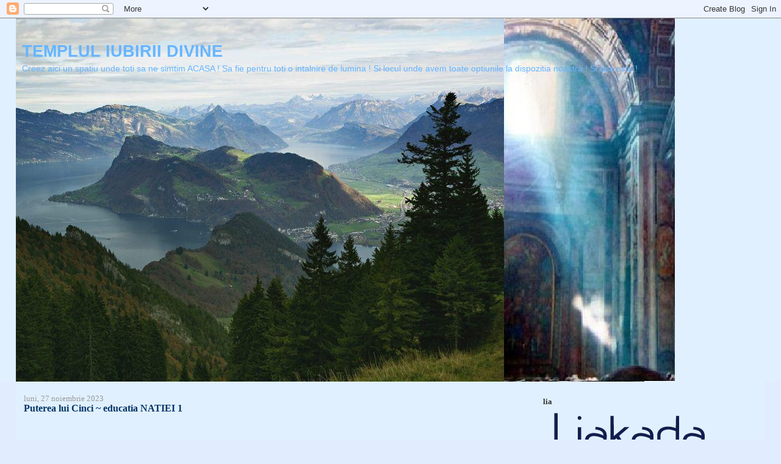

--- FILE ---
content_type: text/html; charset=UTF-8
request_url: https://templul-iubirii-divine.blogspot.com/2023/11/puterea-lui-cinci-educatia-natiei-1.html
body_size: 41080
content:
<!DOCTYPE html>
<html dir='ltr' xmlns='http://www.w3.org/1999/xhtml' xmlns:b='http://www.google.com/2005/gml/b' xmlns:data='http://www.google.com/2005/gml/data' xmlns:expr='http://www.google.com/2005/gml/expr'>
<head>
<link href='https://www.blogger.com/static/v1/widgets/55013136-widget_css_bundle.css' rel='stylesheet' type='text/css'/>
<meta content='text/html; charset=UTF-8' http-equiv='Content-Type'/>
<meta content='blogger' name='generator'/>
<link href='https://templul-iubirii-divine.blogspot.com/favicon.ico' rel='icon' type='image/x-icon'/>
<link href='https://templul-iubirii-divine.blogspot.com/2023/11/puterea-lui-cinci-educatia-natiei-1.html' rel='canonical'/>
<link rel="alternate" type="application/atom+xml" title="TEMPLUL   IUBIRII   DIVINE - Atom" href="https://templul-iubirii-divine.blogspot.com/feeds/posts/default" />
<link rel="alternate" type="application/rss+xml" title="TEMPLUL   IUBIRII   DIVINE - RSS" href="https://templul-iubirii-divine.blogspot.com/feeds/posts/default?alt=rss" />
<link rel="service.post" type="application/atom+xml" title="TEMPLUL   IUBIRII   DIVINE - Atom" href="https://www.blogger.com/feeds/2217811239362294967/posts/default" />

<link rel="alternate" type="application/atom+xml" title="TEMPLUL   IUBIRII   DIVINE - Atom" href="https://templul-iubirii-divine.blogspot.com/feeds/5361844213457785907/comments/default" />
<!--Can't find substitution for tag [blog.ieCssRetrofitLinks]-->
<meta content='https://templul-iubirii-divine.blogspot.com/2023/11/puterea-lui-cinci-educatia-natiei-1.html' property='og:url'/>
<meta content='Puterea lui Cinci ~ educatia NATIEI 1' property='og:title'/>
<meta content='Templul iubirii divine, un blog unde toti ne simtim ca acasa, intalnire de lumina, binecuvantari, reiki, iubire divina.' property='og:description'/>
<title>TEMPLUL   IUBIRII   DIVINE: Puterea lui Cinci ~ educatia NATIEI 1</title>
<style id='page-skin-1' type='text/css'><!--
/*
-----------------------------------------------
Blogger Template Style
Name:     Stretch Denim Light
Designer: Darren Delaye
URL:      www.DarrenDelaye.com
Date:     11 Jul 2006
-----------------------------------------------
*/
body {
background: #e1ecff;
margin: 0;
padding: 0px;
font: x-small Verdana, Arial;
text-align: center;
color: #003366;
font-size/* */:/**/small;
font-size: /**/small;
}
a:link {
color: #003366;
}
a:visited {
color: #003366;
}
a img {
border-width: 0;
}
#outer-wrapper {
font: normal normal 100% Times, serif;
}
/* Header
----------------------------------------------- */
#header-wrapper {
margin:0;
padding: 0;
background-color: #e0f0ff;
text-align: left;
}
#header {
margin: 0 2%;
background-color: #e0f0ff;
color: #66B5FF;
padding: 0;
font: normal normal 210% Arial, sans-serif;
position: relative;
}
h1.title {
padding-top: 38px;
margin: 0 1% .1em;
line-height: 1.2em;
font-size: 100%;
}
h1.title a, h1.title a:visited {
color: #66B5FF;
text-decoration: none;
}
#header .description {
display: block;
margin: 0 1%;
padding: 0 0 40px;
line-height: 1.4em;
font-size: 50%;
}
/* Content
----------------------------------------------- */
.clear {
clear: both;
}
#content-wrapper {
margin: 0 2%;
padding: 0 0 15px;
text-align: left;
background-color: #e0f0ff;
border: 1px solid #e0f0ff;
border-top: 0;
}
#main-wrapper {
margin-left: 1%;
width: 64%;
float: left;
background-color: #e0f0ff;
display: inline;       /* fix for doubling margin in IE */
word-wrap: break-word; /* fix for long text breaking sidebar float in IE */
overflow: hidden;      /* fix for long non-text content breaking IE sidebar float */
}
#sidebar-wrapper {
margin-right: 1%;
width: 29%;
float: right;
background-color: #e0f0ff;
display: inline;       /* fix for doubling margin in IE */
word-wrap: break-word; /* fix for long text breaking sidebar float in IE */
overflow: hidden;      /* fix for long non-text content breaking IE sidebar float */
}
/* Headings
----------------------------------------------- */
h2, h3 {
margin: 0;
}
/* Posts
----------------------------------------------- */
.date-header {
margin: 1.5em 0 0;
font-weight: normal;
color: #999999;
font-size: 100%;
}
.post {
margin: 0 0 1.5em;
padding-bottom: 1.5em;
}
.post-title {
margin: 0;
padding: 0;
font-size: 125%;
font-weight: bold;
line-height: 1.1em;
}
.post-title a, .post-title a:visited, .post-title strong {
text-decoration: none;
color: #003366;
font-weight: bold;
}
.post div {
margin: 0 0 .75em;
line-height: 1.3em;
}
.post-footer {
margin: -.25em 0 0;
color: #003366;
font-size: 87%;
}
.post-footer .span {
margin-right: .3em;
}
.post img, table.tr-caption-container {
padding: 4px;
border: 1px solid #e0f0ff;
}
.tr-caption-container img {
border: none;
padding: 0;
}
.post blockquote {
margin: 1em 20px;
}
.post blockquote p {
margin: .75em 0;
}
/* Comments
----------------------------------------------- */
#comments h4 {
margin: 1em 0;
color: #999999;
}
#comments h4 strong {
font-size: 110%;
}
#comments-block {
margin: 1em 0 1.5em;
line-height: 1.3em;
}
#comments-block dt {
margin: .5em 0;
}
#comments-block dd {
margin: .25em 0 0;
}
#comments-block dd.comment-footer {
margin: -.25em 0 2em;
line-height: 1.4em;
font-size: 78%;
}
#comments-block dd p {
margin: 0 0 .75em;
}
.deleted-comment {
font-style:italic;
color:gray;
}
.feed-links {
clear: both;
line-height: 2.5em;
}
#blog-pager-newer-link {
float: left;
}
#blog-pager-older-link {
float: right;
}
#blog-pager {
text-align: center;
}
/* Sidebar Content
----------------------------------------------- */
.sidebar h2 {
margin: 1.6em 0 .5em;
padding: 4px 5px;
background-color: #e0f0ff;
font-size: 100%;
color: #333333;
}
.sidebar ul {
margin: 0;
padding: 0;
list-style: none;
}
.sidebar li {
margin: 0;
padding-top: 0;
padding-right: 0;
padding-bottom: .5em;
padding-left: 15px;
text-indent: -15px;
line-height: 1.5em;
}
.sidebar {
color: #003366;
line-height:1.3em;
}
.sidebar .widget {
margin-bottom: 1em;
}
.sidebar .widget-content {
margin: 0 5px;
}
/* Profile
----------------------------------------------- */
.profile-img {
float: left;
margin-top: 0;
margin-right: 5px;
margin-bottom: 5px;
margin-left: 0;
padding: 4px;
border: 1px solid #e0f0ff;
}
.profile-data {
margin:0;
text-transform:uppercase;
letter-spacing:.1em;
font-weight: bold;
line-height: 1.6em;
font-size: 78%;
}
.profile-datablock {
margin:.5em 0 .5em;
}
.profile-textblock {
margin: 0.5em 0;
line-height: 1.6em;
}
/* Footer
----------------------------------------------- */
#footer {
clear: both;
text-align: center;
color: #003366;
}
#footer .widget {
margin:.5em;
padding-top: 20px;
font-size: 85%;
line-height: 1.5em;
text-align: left;
}
/** Page structure tweaks for layout editor wireframe */
body#layout #header {
width: 750px;
}

--></style>
<link href='https://www.blogger.com/dyn-css/authorization.css?targetBlogID=2217811239362294967&amp;zx=8d6f9e7d-944a-4c8b-ab18-963a310aaafd' media='none' onload='if(media!=&#39;all&#39;)media=&#39;all&#39;' rel='stylesheet'/><noscript><link href='https://www.blogger.com/dyn-css/authorization.css?targetBlogID=2217811239362294967&amp;zx=8d6f9e7d-944a-4c8b-ab18-963a310aaafd' rel='stylesheet'/></noscript>
<meta name='google-adsense-platform-account' content='ca-host-pub-1556223355139109'/>
<meta name='google-adsense-platform-domain' content='blogspot.com'/>

</head>
<body>
<div class='navbar section' id='navbar'><div class='widget Navbar' data-version='1' id='Navbar1'><script type="text/javascript">
    function setAttributeOnload(object, attribute, val) {
      if(window.addEventListener) {
        window.addEventListener('load',
          function(){ object[attribute] = val; }, false);
      } else {
        window.attachEvent('onload', function(){ object[attribute] = val; });
      }
    }
  </script>
<div id="navbar-iframe-container"></div>
<script type="text/javascript" src="https://apis.google.com/js/platform.js"></script>
<script type="text/javascript">
      gapi.load("gapi.iframes:gapi.iframes.style.bubble", function() {
        if (gapi.iframes && gapi.iframes.getContext) {
          gapi.iframes.getContext().openChild({
              url: 'https://www.blogger.com/navbar/2217811239362294967?po\x3d5361844213457785907\x26origin\x3dhttps://templul-iubirii-divine.blogspot.com',
              where: document.getElementById("navbar-iframe-container"),
              id: "navbar-iframe"
          });
        }
      });
    </script><script type="text/javascript">
(function() {
var script = document.createElement('script');
script.type = 'text/javascript';
script.src = '//pagead2.googlesyndication.com/pagead/js/google_top_exp.js';
var head = document.getElementsByTagName('head')[0];
if (head) {
head.appendChild(script);
}})();
</script>
</div></div>
<div id='outer-wrapper'><div id='wrap2'>
<!-- skip links for text browsers -->
<span id='skiplinks' style='display:none;'>
<a href='#main'>skip to main </a> |
      <a href='#sidebar'>skip to sidebar</a>
</span>
<div id='header-wrapper'>
<div class='header section' id='header'><div class='widget Header' data-version='1' id='Header1'>
<div id="header-inner" style="background-image: url(&quot;//3.bp.blogspot.com/_bmjTDyGVZD0/Scm_XA6DiyI/AAAAAAAAAaI/nprKMROiuVI/S1600-R/p+b.JPG&quot;); background-position: left; width: 1080px; min-height: 595px; _height: 595px; background-repeat: no-repeat; ">
<div class='titlewrapper' style='background: transparent'>
<h1 class='title' style='background: transparent; border-width: 0px'>
<a href='https://templul-iubirii-divine.blogspot.com/'>
TEMPLUL   IUBIRII   DIVINE
</a>
</h1>
</div>
<div class='descriptionwrapper'>
<p class='description'><span>Creez aici un spatiu unde toti sa ne simtim ACASA !
Sa fie pentru toti o intalnire de lumina !
Si locul unde avem toate optiunile la dispozitia noastra !
          Si asa este !</span></p>
</div>
</div>
</div></div>
</div>
<div id='content-wrapper'>
<div id='crosscol-wrapper' style='text-align:center'>
<div class='crosscol no-items section' id='crosscol'></div>
</div>
<div id='main-wrapper'>
<div class='main section' id='main'><div class='widget Blog' data-version='1' id='Blog1'>
<div class='blog-posts hfeed'>

          <div class="date-outer">
        
<h2 class='date-header'><span>luni, 27 noiembrie 2023</span></h2>

          <div class="date-posts">
        
<div class='post-outer'>
<div class='post hentry uncustomized-post-template' itemprop='blogPost' itemscope='itemscope' itemtype='http://schema.org/BlogPosting'>
<meta content='2217811239362294967' itemprop='blogId'/>
<meta content='5361844213457785907' itemprop='postId'/>
<a name='5361844213457785907'></a>
<h3 class='post-title entry-title' itemprop='name'>
Puterea lui Cinci ~ educatia NATIEI 1
</h3>
<div class='post-header'>
<div class='post-header-line-1'></div>
</div>
<div class='post-body entry-content' id='post-body-5361844213457785907' itemprop='description articleBody'>
<p>&nbsp;</p>
<iframe allow="autoplay; clipboard-write; encrypted-media; picture-in-picture; web-share" allowfullscreen="true" frameborder="0" height="429" scrolling="no" src="https://www.facebook.com/plugins/video.php?height=314&amp;href=https%3A%2F%2Fwww.facebook.com%2F100007108176896%2Fvideos%2F763243299154601%2F&amp;show_text=true&amp;width=560&amp;t=0" style="border: none; overflow: hidden;" width="560"></iframe>&nbsp;<div><br /></div><div>

<iframe allow="autoplay; clipboard-write; encrypted-media; picture-in-picture; web-share" allowfullscreen="true" frameborder="0" height="429" scrolling="no" src="https://www.facebook.com/plugins/video.php?height=314&amp;href=https%3A%2F%2Fwww.facebook.com%2F100007108176896%2Fvideos%2F710457984069016%2F&amp;show_text=true&amp;width=560&amp;t=0" style="border: none; overflow: hidden;" width="560"></iframe>&nbsp;</div><div><br /></div><div><div style="background-color: white; color: #1c1e21; font-family: &quot;Segoe UI Historic&quot;, &quot;Segoe UI&quot;, Helvetica, Arial, sans-serif; font-size: 12px;"><div class="x1cy8zhl x78zum5 x1q0g3np xod5an3 x1pi30zi x1swvt13 xz9dl7a" style="align-items: flex-start; display: flex; flex-direction: row; font-family: inherit; margin-bottom: 12px; padding-left: 16px; padding-right: 16px; padding-top: 12px;"><div class="x1iyjqo2" style="flex-grow: 1; font-family: inherit;"><div class="x78zum5 xdt5ytf xz62fqu x16ldp7u" style="display: flex; flex-direction: column; font-family: inherit; margin-bottom: -5px; margin-top: -5px;"><div class="xu06os2 x1ok221b" style="font-family: inherit; margin-bottom: 5px; margin-top: 5px;"><span class="x193iq5w xeuugli x13faqbe x1vvkbs x1xmvt09 x1lliihq x1s928wv xhkezso x1gmr53x x1cpjm7i x1fgarty x1943h6x xudqn12 x3x7a5m x6prxxf xvq8zen xo1l8bm xi81zsa x1yc453h" color="var(--secondary-text)" dir="auto" style="display: block; font-family: inherit; font-size: 0.9375rem; line-height: 1.3333; max-width: 100%; min-width: 0px; overflow-wrap: break-word; word-break: break-word;"><h2 class="x1heor9g x1qlqyl8 x1pd3egz x1a2a7pz x1gslohp x1yc453h" id=":r1ag:" style="color: inherit; font-family: inherit; font-size: inherit; font-weight: inherit; margin: 4px 0px 0px; outline: none; padding: 0px;"><span class="xt0psk2" style="display: inline; font-family: inherit;"><a class="x1i10hfl xjbqb8w x6umtig x1b1mbwd xaqea5y xav7gou x9f619 x1ypdohk xt0psk2 xe8uvvx xdj266r x11i5rnm xat24cr x1mh8g0r xexx8yu x4uap5 x18d9i69 xkhd6sd x16tdsg8 x1hl2dhg xggy1nq x1a2a7pz xt0b8zv xzsf02u x1s688f" href="https://www.facebook.com/profile.php?id=100032303713981&amp;__cft__[0]=AZXC4iWjCuy9RvkZEoxYpzqx-8jY90MRmlX-8buQ-OsblqbxeIJTfo__vFjAQZ6UrWzj-6yoLSbw2YVwCnxGpC2zJjOOF3P10UVihFk_XHaB_3U64EtmO_N1a_HfppGJt_OdKvuSGFvzv8pkIL_PoYh_MwB5kq2ajGQneH2-QP63ZUZyJOVi0d7q1DFQC-qierU&amp;__tn__=-UC%2CP-R" role="link" style="-webkit-tap-highlight-color: transparent; background-color: transparent; border-color: initial; border-style: initial; border-width: 0px; box-sizing: border-box; cursor: pointer; display: inline; font-family: inherit; font-weight: 600; list-style: none; margin: 0px; outline: none; padding: 0px; text-align: inherit; text-decoration-line: none; touch-action: manipulation;" tabindex="0"><span style="font-family: inherit;">Doe John</span></a></span></h2></span></div><div class="xu06os2 x1ok221b" style="font-family: inherit; margin-bottom: 5px; margin-top: 5px;"><span class="x193iq5w xeuugli x13faqbe x1vvkbs x1xmvt09 x1lliihq x1s928wv xhkezso x1gmr53x x1cpjm7i x1fgarty x1943h6x x4zkp8e x676frb x1nxh6w3 x1sibtaa xo1l8bm xi81zsa x1yc453h" color="var(--secondary-text)" dir="auto" style="display: block; font-family: inherit; font-size: 0.8125rem; line-height: 1.2308; max-width: 100%; min-width: 0px; overflow-wrap: break-word; word-break: break-word;"><span id=":r1ah:" style="font-family: inherit;"><span style="font-family: inherit;"><span class="x4k7w5x x1h91t0o x1h9r5lt x1jfb8zj xv2umb2 x1beo9mf xaigb6o x12ejxvf x3igimt xarpa2k xedcshv x1lytzrv x1t2pt76 x7ja8zs x1qrby5j" style="align-items: inherit; align-self: inherit; display: inherit; flex-direction: inherit; flex: inherit; font-family: inherit; height: inherit; max-height: inherit; max-width: inherit; min-height: inherit; min-width: inherit; place-content: inherit; width: inherit;"><a class="x1i10hfl xjbqb8w x6umtig x1b1mbwd xaqea5y xav7gou x9f619 x1ypdohk xt0psk2 xe8uvvx xdj266r x11i5rnm xat24cr x1mh8g0r xexx8yu x4uap5 x18d9i69 xkhd6sd x16tdsg8 x1hl2dhg xggy1nq x1a2a7pz x1heor9g xt0b8zv xo1l8bm" href="https://www.facebook.com/profile.php?id=100032303713981#" role="link" style="-webkit-tap-highlight-color: transparent; background-color: transparent; border-color: initial; border-style: initial; border-width: 0px; box-sizing: border-box; cursor: pointer; display: inline; font-family: inherit; list-style: none; margin: 0px; outline: none; padding: 0px; text-align: inherit; text-decoration-line: none; touch-action: manipulation;" tabindex="0"><span style="font-family: inherit;"><span aria-labelledby=":r1ao:" class="x1rg5ohu x6ikm8r x10wlt62 x16dsc37 xt0b8zv" style="display: inline-block; font-family: inherit; overflow: hidden; vertical-align: top;"><evvymchryatqg-wamqvvatstprt><evvymchryatqg-wamqvvatstprt><svg style="height: 16px; overflow: visible; width: 13.2625px;"><use xlink:href="#SvgT171" xmlns:xlink="http://www.w3.org/1999/xlink"></use></svg></evvymchryatqg-wamqvvatstprt></evvymchryatqg-wamqvvatstprt></span></span></a></span></span><span class="xh99ass" style="font-family: inherit;"><span style="font-family: inherit;"><span class="xzpqnlu xjm9jq1 x6ikm8r x10wlt62 x10l6tqk x1i1rx1s" style="clip: rect(0px, 0px, 0px, 0px); font-family: inherit; height: 1px; overflow: hidden; position: absolute; width: 1px;">&nbsp;</span><span aria-hidden="true" style="font-family: inherit;">&nbsp;&#183;&nbsp;</span></span></span><span class="xuxw1ft" style="font-family: inherit; text-wrap: nowrap;"><span class="x4k7w5x x1h91t0o x1h9r5lt x1jfb8zj xv2umb2 x1beo9mf xaigb6o x12ejxvf x3igimt xarpa2k xedcshv x1lytzrv x1t2pt76 x7ja8zs x1qrby5j" style="align-items: inherit; align-self: inherit; display: inherit; flex-direction: inherit; flex: inherit; font-family: inherit; height: inherit; max-height: inherit; max-width: inherit; min-height: inherit; min-width: inherit; place-content: inherit; width: inherit;"><span class="x1rg5ohu x1n2onr6 xs7f9wi" style="display: inline-block; font-family: inherit; position: relative; top: 2px;"><svg class="x19dipnz x1lliihq x1k90msu x2h7rmj x1qfuztq" fill="currentColor" height="12" style="--color: var(--secondary-icon);" title="Distribuit pentru: Public" viewbox="0 0 16 16" width="12"><g fill-rule="evenodd" transform="translate(-448 -544)"><g><path d="M109.5 408.5c0 3.23-2.04 5.983-4.903 7.036l.07-.036c1.167-1 1.814-2.967 2-3.834.214-1 .303-1.3-.5-1.96-.31-.253-.677-.196-1.04-.476-.246-.19-.356-.59-.606-.73-.594-.337-1.107.11-1.954.223a2.666 2.666 0 0 1-1.15-.123c-.007 0-.007 0-.013-.004l-.083-.03c-.164-.082-.077-.206.006-.36h-.006c.086-.17.086-.376-.05-.529-.19-.214-.54-.214-.804-.224-.106-.003-.21 0-.313.004l-.003-.004c-.04 0-.084.004-.124.004h-.037c-.323.007-.666-.034-.893-.314-.263-.353-.29-.733.097-1.09.28-.26.863-.8 1.807-.22.603.37 1.166.667 1.666.5.33-.11.48-.303.094-.87a1.128 1.128 0 0 1-.214-.73c.067-.776.687-.84 1.164-1.2.466-.356.68-.943.546-1.457-.106-.413-.51-.873-1.28-1.01a7.49 7.49 0 0 1 6.524 7.434" transform="translate(354 143.5)"></path><path d="M104.107 415.696A7.498 7.498 0 0 1 94.5 408.5a7.48 7.48 0 0 1 3.407-6.283 5.474 5.474 0 0 0-1.653 2.334c-.753 2.217-.217 4.075 2.29 4.075.833 0 1.4.561 1.333 2.375-.013.403.52 1.78 2.45 1.89.7.04 1.184 1.053 1.33 1.74.06.29.127.65.257.97a.174.174 0 0 0 .193.096" transform="translate(354 143.5)"></path><path d="M110 408.5a8 8 0 1 1-16 0 8 8 0 0 1 16 0zm-1 0a7 7 0 1 0-14 0 7 7 0 0 0 14 0z" fill-rule="nonzero" transform="translate(354 143.5)"></path></g></g></svg></span></span></span></span></span></div></div></div><div class="xqcrz7y x78zum5 x1qx5ct2 x1y1aw1k x1sxyh0 xwib8y2 xurb0ha xw4jnvo" style="align-self: flex-start; display: flex; font-family: inherit; height: 20px; padding: 8px; width: 20px;"><div style="font-family: inherit;"><div aria-expanded="false" aria-haspopup="menu" aria-label="Acţiuni pentru această postare" class="x1i10hfl x1qjc9v5 xjqpnuy xa49m3k xqeqjp1 x2hbi6w x9f619 x1ypdohk xdl72j9 x2lah0s xe8uvvx x2lwn1j xeuugli x16tdsg8 x1hl2dhg xggy1nq x1ja2u2z x1t137rt x1o1ewxj x3x9cwd x1e5q0jg x13rtm0m x1q0g3np x87ps6o x1lku1pv x1a2a7pz xjyslct xjbqb8w x13fuv20 xu3j5b3 x1q0q8m5 x26u7qi x972fbf xcfux6l x1qhh985 xm0m39n x3nfvp2 xdj266r x11i5rnm xat24cr x1mh8g0r xexx8yu x4uap5 x18d9i69 xkhd6sd x1n2onr6 x3ajldb x194ut8o x1vzenxt xd7ygy7 xt298gk x1xhcax0 x1s928wv x10pfhc2 x1j6awrg x1v53gu8 x1tfg27r xitxdhh" role="button" style="-webkit-tap-highlight-color: transparent; align-items: stretch; appearance: none; background-color: transparent; border-bottom-color: var(--always-dark-overlay); border-left-color: var(--always-dark-overlay); border-radius: inherit; border-right-color: var(--always-dark-overlay); border-style: solid; border-top-color: var(--always-dark-overlay); border-width: 0px; box-sizing: border-box; cursor: pointer; display: inline-flex; flex-basis: auto; flex-direction: row; flex-shrink: 0; font-family: inherit; list-style: none; margin: 0px; min-height: 0px; min-width: 0px; outline: none; padding: 0px; position: relative; text-align: inherit; touch-action: manipulation; user-select: none; vertical-align: bottom; z-index: 0;" tabindex="0"><svg class="x19dipnz x1lliihq x1k90msu x2h7rmj x1qfuztq" fill="currentColor" height="20" style="--color: var(--secondary-icon);" viewbox="0 0 20 20" width="20"><g fill-rule="evenodd" transform="translate(-446 -350)"><path d="M458 360a2 2 0 1 1-4 0 2 2 0 0 1 4 0m6 0a2 2 0 1 1-4 0 2 2 0 0 1 4 0m-12 0a2 2 0 1 1-4 0 2 2 0 0 1 4 0"></path></g></svg><div class="x1ey2m1c xds687c xg01cxk x47corl x10l6tqk x17qophe x13vifvy x1ebt8du x19991ni x1dhq9h x14yjl9h xudhj91 x18nykt9 xww2gxu" data-visualcompletion="ignore" style="border-radius: 50%; font-family: inherit; inset: 0px; opacity: 0; pointer-events: none; position: absolute; transition-duration: var(--fds-duration-extra-extra-short-out); transition-property: opacity; transition-timing-function: var(--fds-animation-fade-out);"></div></div></div></div></div></div><div style="background-color: white; color: #1c1e21; font-family: &quot;Segoe UI Historic&quot;, &quot;Segoe UI&quot;, Helvetica, Arial, sans-serif;"><div dir="auto" style="font-family: inherit;"><div class="x1iorvi4 x1pi30zi x1l90r2v x1swvt13" data-ad-comet-preview="message" data-ad-preview="message" id=":r1ai:" style="font-family: inherit; padding: 4px 16px 16px;"><div class="x78zum5 xdt5ytf xz62fqu x16ldp7u" style="display: flex; flex-direction: column; font-family: inherit; margin-bottom: -5px; margin-top: -5px;"><div class="xu06os2 x1ok221b" style="font-family: inherit; margin-bottom: 5px; margin-top: 5px;"><span class="x193iq5w xeuugli x13faqbe x1vvkbs x1xmvt09 x1lliihq x1s928wv xhkezso x1gmr53x x1cpjm7i x1fgarty x1943h6x xudqn12 x3x7a5m x6prxxf xvq8zen xo1l8bm xzsf02u x1yc453h" color="var(--primary-text)" dir="auto" style="display: block; font-family: inherit; line-height: 1.3333; max-width: 100%; min-width: 0px; overflow-wrap: break-word; word-break: break-word;"><div class="xdj266r x11i5rnm xat24cr x1mh8g0r x1vvkbs x126k92a" style="font-family: inherit; margin: 0px; overflow-wrap: break-word; white-space-collapse: preserve;"><div dir="auto" style="font-family: inherit;"><b><span style="font-size: medium;">FAMILIA ESTE SACRA INAINTEA LUI DUMNEZEU...RESPECTATI  CASNICIA SI RESPECTATI JURAMINTELE DEPUSE LA ALTAR IN PREZENTA LUI DUMNEZEU...</span></b></div><div dir="auto" style="font-family: inherit;"><b><span style="font-size: medium;"><br /></span></b></div><div dir="auto" style="font-family: inherit;"><div style="font-size: 12px; white-space-collapse: collapse;"><div class="x1cy8zhl x78zum5 x1q0g3np xod5an3 x1pi30zi x1swvt13 xz9dl7a" style="align-items: flex-start; display: flex; flex-direction: row; font-family: inherit; margin-bottom: 12px; padding-left: 16px; padding-right: 16px; padding-top: 12px;"><div class="x1iyjqo2" style="flex-grow: 1; font-family: inherit;"><div class="x78zum5 xdt5ytf xz62fqu x16ldp7u" style="display: flex; flex-direction: column; font-family: inherit; margin-bottom: -5px; margin-top: -5px;"><div class="xu06os2 x1ok221b" style="font-family: inherit; margin-bottom: 5px; margin-top: 5px;"><span class="x193iq5w xeuugli x13faqbe x1vvkbs x1xmvt09 x1lliihq x1s928wv xhkezso x1gmr53x x1cpjm7i x1fgarty x1943h6x xudqn12 x3x7a5m x6prxxf xvq8zen xo1l8bm xi81zsa x1yc453h" dir="auto" style="color: var(--secondary-text); display: block; font-family: inherit; font-size: 0.9375rem; line-height: 1.3333; max-width: 100%; min-width: 0px; overflow-wrap: break-word; word-break: break-word;"><h2 class="x1heor9g x1qlqyl8 x1pd3egz x1a2a7pz x1gslohp x1yc453h" id=":r38:" style="color: inherit; font-family: inherit; font-size: inherit; font-weight: inherit; margin: 4px 0px 0px; outline: none; padding: 0px;"><span class="xt0psk2" style="display: inline; font-family: inherit;"><a class="x1i10hfl xjbqb8w x6umtig x1b1mbwd xaqea5y xav7gou x9f619 x1ypdohk xt0psk2 xe8uvvx xdj266r x11i5rnm xat24cr x1mh8g0r xexx8yu x4uap5 x18d9i69 xkhd6sd x16tdsg8 x1hl2dhg xggy1nq x1a2a7pz xt0b8zv xzsf02u x1s688f" href="https://www.facebook.com/ayiwena.ayi?__cft__[0]=AZUH36NnNLMUWSe4kNYt_NUjP-E1m4iQLiFISzHurESVJ276UpPjOtFs6ksGwUbwBX68jeUHGCHcMSMFiHmaYtK4ox4aF8ZTwM0hD7w6YZCAfT0m5IEctI0dDII9QLC_KdB1hJgwRwsPDKVLqJ_gY7RKWipGUyL4MM9wlek4KRBkjQ&amp;__tn__=-UC%2CP-R" role="link" style="-webkit-tap-highlight-color: transparent; background-color: transparent; border-color: initial; border-style: initial; border-width: 0px; box-sizing: border-box; cursor: pointer; display: inline; font-family: inherit; font-weight: 600; list-style: none; margin: 0px; outline: none; padding: 0px; text-align: inherit; text-decoration-line: none; touch-action: manipulation;" tabindex="0"><span style="font-family: inherit;">Ayi Wena</span></a></span></h2></span></div><div class="xu06os2 x1ok221b" style="font-family: inherit; margin-bottom: 5px; margin-top: 5px;"><span class="x193iq5w xeuugli x13faqbe x1vvkbs x1xmvt09 x1lliihq x1s928wv xhkezso x1gmr53x x1cpjm7i x1fgarty x1943h6x x4zkp8e x676frb x1nxh6w3 x1sibtaa xo1l8bm xi81zsa x1yc453h" dir="auto" style="color: var(--secondary-text); display: block; font-family: inherit; font-size: 0.8125rem; line-height: 1.2308; max-width: 100%; min-width: 0px; overflow-wrap: break-word; word-break: break-word;"><span id=":r39:" style="font-family: inherit;"><span style="font-family: inherit;"><span class="x4k7w5x x1h91t0o x1h9r5lt x1jfb8zj xv2umb2 x1beo9mf xaigb6o x12ejxvf x3igimt xarpa2k xedcshv x1lytzrv x1t2pt76 x7ja8zs x1qrby5j" style="align-items: inherit; align-self: inherit; display: inherit; flex-direction: inherit; flex: inherit; font-family: inherit; height: inherit; max-height: inherit; max-width: inherit; min-height: inherit; min-width: inherit; place-content: inherit; width: inherit;"><a class="x1i10hfl xjbqb8w x6umtig x1b1mbwd xaqea5y xav7gou x9f619 x1ypdohk xt0psk2 xe8uvvx xdj266r x11i5rnm xat24cr x1mh8g0r xexx8yu x4uap5 x18d9i69 xkhd6sd x16tdsg8 x1hl2dhg xggy1nq x1a2a7pz x1heor9g xt0b8zv xo1l8bm" href="https://www.facebook.com/ayi.ayiwena#" role="link" style="-webkit-tap-highlight-color: transparent; background-color: transparent; border-color: initial; border-style: initial; border-width: 0px; box-sizing: border-box; cursor: pointer; display: inline; font-family: inherit; list-style: none; margin: 0px; outline: none; padding: 0px; text-align: inherit; text-decoration-line: none; touch-action: manipulation;" tabindex="0"><span style="font-family: inherit;"><span aria-labelledby=":r3g:" class="x1rg5ohu x6ikm8r x10wlt62 x16dsc37 xt0b8zv" style="display: inline-block; font-family: inherit; overflow: hidden; vertical-align: top;"><hgqafvibgqsje-plpbhfcrguxha><hgqafvibgqsje-plpbhfcrguxha><svg style="height: 16px; overflow: visible; width: 13.2625px;"><use xlink:href="#SvgT21" xmlns:xlink="http://www.w3.org/1999/xlink"></use></svg></hgqafvibgqsje-plpbhfcrguxha></hgqafvibgqsje-plpbhfcrguxha></span></span></a></span></span><span class="xh99ass" style="font-family: inherit;"><span style="font-family: inherit;"><span class="xzpqnlu xjm9jq1 x6ikm8r x10wlt62 x10l6tqk x1i1rx1s" style="clip: rect(0px, 0px, 0px, 0px); font-family: inherit; height: 1px; overflow: hidden; position: absolute; width: 1px;">&nbsp;</span><span aria-hidden="true" style="font-family: inherit;">&nbsp;&#183;&nbsp;</span></span></span><span class="xuxw1ft" style="font-family: inherit; text-wrap: nowrap;"><span class="x4k7w5x x1h91t0o x1h9r5lt x1jfb8zj xv2umb2 x1beo9mf xaigb6o x12ejxvf x3igimt xarpa2k xedcshv x1lytzrv x1t2pt76 x7ja8zs x1qrby5j" style="align-items: inherit; align-self: inherit; display: inherit; flex-direction: inherit; flex: inherit; font-family: inherit; height: inherit; max-height: inherit; max-width: inherit; min-height: inherit; min-width: inherit; place-content: inherit; width: inherit;"><span class="x1rg5ohu x1n2onr6 xs7f9wi" style="display: inline-block; font-family: inherit; position: relative; top: 2px;"><svg class="x19dipnz x1lliihq x1k90msu x2h7rmj x1qfuztq" fill="currentColor" height="12" style="--color: var(--secondary-icon);" title="Distribuit pentru: Public" viewbox="0 0 16 16" width="12"><g fill-rule="evenodd" transform="translate(-448 -544)"><g><path d="M109.5 408.5c0 3.23-2.04 5.983-4.903 7.036l.07-.036c1.167-1 1.814-2.967 2-3.834.214-1 .303-1.3-.5-1.96-.31-.253-.677-.196-1.04-.476-.246-.19-.356-.59-.606-.73-.594-.337-1.107.11-1.954.223a2.666 2.666 0 0 1-1.15-.123c-.007 0-.007 0-.013-.004l-.083-.03c-.164-.082-.077-.206.006-.36h-.006c.086-.17.086-.376-.05-.529-.19-.214-.54-.214-.804-.224-.106-.003-.21 0-.313.004l-.003-.004c-.04 0-.084.004-.124.004h-.037c-.323.007-.666-.034-.893-.314-.263-.353-.29-.733.097-1.09.28-.26.863-.8 1.807-.22.603.37 1.166.667 1.666.5.33-.11.48-.303.094-.87a1.128 1.128 0 0 1-.214-.73c.067-.776.687-.84 1.164-1.2.466-.356.68-.943.546-1.457-.106-.413-.51-.873-1.28-1.01a7.49 7.49 0 0 1 6.524 7.434" transform="translate(354 143.5)"></path><path d="M104.107 415.696A7.498 7.498 0 0 1 94.5 408.5a7.48 7.48 0 0 1 3.407-6.283 5.474 5.474 0 0 0-1.653 2.334c-.753 2.217-.217 4.075 2.29 4.075.833 0 1.4.561 1.333 2.375-.013.403.52 1.78 2.45 1.89.7.04 1.184 1.053 1.33 1.74.06.29.127.65.257.97a.174.174 0 0 0 .193.096" transform="translate(354 143.5)"></path><path d="M110 408.5a8 8 0 1 1-16 0 8 8 0 0 1 16 0zm-1 0a7 7 0 1 0-14 0 7 7 0 0 0 14 0z" fill-rule="nonzero" transform="translate(354 143.5)"></path></g></g></svg></span></span></span></span></span></div></div></div><div class="xqcrz7y x78zum5 x1qx5ct2 x1y1aw1k x1sxyh0 xwib8y2 xurb0ha xw4jnvo" style="align-self: flex-start; display: flex; font-family: inherit; height: 20px; padding: 8px; width: 20px;"><div style="font-family: inherit;"><div aria-expanded="false" aria-haspopup="menu" aria-label="Acţiuni pentru această postare" class="x1i10hfl x1qjc9v5 xjqpnuy xa49m3k xqeqjp1 x2hbi6w x9f619 x1ypdohk xdl72j9 x2lah0s xe8uvvx x2lwn1j xeuugli x16tdsg8 x1hl2dhg xggy1nq x1ja2u2z x1t137rt x1o1ewxj x3x9cwd x1e5q0jg x13rtm0m x1q0g3np x87ps6o x1lku1pv x1a2a7pz xjyslct xjbqb8w x13fuv20 xu3j5b3 x1q0q8m5 x26u7qi x972fbf xcfux6l x1qhh985 xm0m39n x3nfvp2 xdj266r x11i5rnm xat24cr x1mh8g0r xexx8yu x4uap5 x18d9i69 xkhd6sd x1n2onr6 x3ajldb x194ut8o x1vzenxt xd7ygy7 xt298gk x1xhcax0 x1s928wv x10pfhc2 x1j6awrg x1v53gu8 x1tfg27r xitxdhh" role="button" style="-webkit-tap-highlight-color: transparent; align-items: stretch; appearance: none; background-color: transparent; border-bottom-color: var(--always-dark-overlay); border-left-color: var(--always-dark-overlay); border-radius: inherit; border-right-color: var(--always-dark-overlay); border-style: solid; border-top-color: var(--always-dark-overlay); border-width: 0px; box-sizing: border-box; cursor: pointer; display: inline-flex; flex-basis: auto; flex-direction: row; flex-shrink: 0; font-family: inherit; list-style: none; margin: 0px; min-height: 0px; min-width: 0px; outline: none; padding: 0px; position: relative; text-align: inherit; touch-action: manipulation; user-select: none; vertical-align: bottom; z-index: 0;" tabindex="0"><svg class="x19dipnz x1lliihq x1k90msu x2h7rmj x1qfuztq" fill="currentColor" height="20" style="--color: var(--secondary-icon);" viewbox="0 0 20 20" width="20"><g fill-rule="evenodd" transform="translate(-446 -350)"><path d="M458 360a2 2 0 1 1-4 0 2 2 0 0 1 4 0m6 0a2 2 0 1 1-4 0 2 2 0 0 1 4 0m-12 0a2 2 0 1 1-4 0 2 2 0 0 1 4 0"></path></g></svg><div class="x1ey2m1c xds687c xg01cxk x47corl x10l6tqk x17qophe x13vifvy x1ebt8du x19991ni x1dhq9h x14yjl9h xudhj91 x18nykt9 xww2gxu" data-visualcompletion="ignore" style="border-radius: 50%; font-family: inherit; inset: 0px; opacity: 0; pointer-events: none; position: absolute; transition-duration: var(--fds-duration-extra-extra-short-out); transition-property: opacity; transition-timing-function: var(--fds-animation-fade-out);"></div></div></div></div></div></div><div style="white-space-collapse: collapse;"><div class="" dir="auto" style="font-family: inherit;"><div class="x1iorvi4 x1pi30zi x1l90r2v x1swvt13" data-ad-comet-preview="message" data-ad-preview="message" id=":r3a:" style="font-family: inherit; padding: 4px 16px 16px;"><div class="x78zum5 xdt5ytf xz62fqu x16ldp7u" style="display: flex; flex-direction: column; font-family: inherit; margin-bottom: -5px; margin-top: -5px;"><div class="xu06os2 x1ok221b" style="font-family: inherit; margin-bottom: 5px; margin-top: 5px;"><span class="x193iq5w xeuugli x13faqbe x1vvkbs x1xmvt09 x1lliihq x1s928wv xhkezso x1gmr53x x1cpjm7i x1fgarty x1943h6x xudqn12 x3x7a5m x6prxxf xvq8zen xo1l8bm xzsf02u x1yc453h" dir="auto" style="color: var(--primary-text); display: block; font-family: inherit; line-height: 1.3333; max-width: 100%; min-width: 0px; overflow-wrap: break-word; word-break: break-word;"><div class="xdj266r x11i5rnm xat24cr x1mh8g0r x1vvkbs x126k92a" style="font-family: inherit; font-size: 0.9375rem; margin: 0px; overflow-wrap: break-word; white-space-collapse: preserve;"><div dir="auto" style="font-family: inherit;">ADEVĂRUL VĂ ELIBEREAZĂ! - DE LA OMENA WARDEYIRA </div></div><div class="x11i5rnm xat24cr x1mh8g0r x1vvkbs xtlvy1s x126k92a" style="font-family: inherit; margin: 0.5em 0px 0px; overflow-wrap: break-word; white-space-collapse: preserve;"><div dir="auto" style="font-family: inherit;"><span style="font-size: 0.9375rem;"> </span><span style="font-size: medium;"> <b> ÎN UNIVERSURI NU EXISTĂ SFÂNTA TREIME EVREIASCĂ ȘI NICI PUTERILE CEREȘTI ÎNCHIPUITE DE MISTICI.</b></span></div></div><div class="x11i5rnm xat24cr x1mh8g0r x1vvkbs xtlvy1s x126k92a" style="font-family: inherit; margin: 0.5em 0px 0px; overflow-wrap: break-word; white-space-collapse: preserve;"><div dir="auto" style="font-family: inherit;"><b><span style="font-size: medium;">   EXISTĂ DOAR SFÂNTA PĂTRIME GETO-DACĂ UNIVERSALĂ SI IERARHII OFICIALE ALE UNOR CONSILII SUPREME PÂNĂ LA MARELE CONSILIU SUPREM UNIVERSAL PT CIVILIZAȚIILE HUMANOIDE. </span></b></div></div><div class="x11i5rnm xat24cr x1mh8g0r x1vvkbs xtlvy1s x126k92a" style="font-family: inherit; margin: 0.5em 0px 0px; overflow-wrap: break-word; white-space-collapse: preserve;"><div dir="auto" style="font-family: inherit;"><span style="font-size: medium;">    <span style="font-family: inherit;"><a style="color: #385898; cursor: pointer; font-family: inherit;" tabindex="-1"></a></span>RESTUL SUNT MINCIUNI EVREIEȘTI DE MANIPULARE.</span></div></div><div class="x11i5rnm xat24cr x1mh8g0r x1vvkbs xtlvy1s x126k92a" style="font-family: inherit; margin: 0.5em 0px 0px; overflow-wrap: break-word; white-space-collapse: preserve;"><div dir="auto" style="font-family: inherit;"><span style="font-size: medium;">   ÎN VIITORUL APROPIAT, ROMÂNIA NU VA MAI FI O ȚARĂ ORTODOXĂ, CĂCI ȘI ORTODOXIA ESTE O RELIGIE FALSĂ CA TOATE RELIGIILE LUMII.</span></div></div><div class="x11i5rnm xat24cr x1mh8g0r x1vvkbs xtlvy1s x126k92a" style="font-family: inherit; margin: 0.5em 0px 0px; overflow-wrap: break-word; white-space-collapse: preserve;"><div dir="auto" style="font-family: inherit;"><span style="font-size: medium;">    SINGURA CREDINȚĂ A TERREI VA FI CREDINȚA ZAMOLXIANĂ, IAR CINE NU O VA ÎMBRĂȚIȘA, NU VA INTRA ÎN VIITOR!</span></div></div><div class="x11i5rnm xat24cr x1mh8g0r x1vvkbs xtlvy1s x126k92a" style="font-family: inherit; margin: 0.5em 0px 0px; overflow-wrap: break-word; white-space-collapse: preserve;"><div dir="auto" style="font-family: inherit;"><span style="font-size: medium;">     DECI, PREGĂTIȚI-VĂ DE CĂDEREA DEFINITIVĂ ȘI IREVERSIBILĂ A TUTUROR RELIGIILOR ȘI SECTELOR RELIGIOASE DIN LUME!</span></div><div dir="auto" style="font-family: inherit;"><span style="font-size: medium;">S-A TERMINAT CU ABERAȚIILE ȘI SMINTELILE MISTICO-RELIGIOASE PE TERRA!</span></div><div dir="auto" style="font-family: inherit;"><br /></div><div style="font-size: 12px; white-space-collapse: collapse;"><div class="x1cy8zhl x78zum5 x1q0g3np xod5an3 x1pi30zi x1swvt13 xz9dl7a" style="align-items: flex-start; display: flex; flex-direction: row; font-family: inherit; margin-bottom: 12px; padding-left: 16px; padding-right: 16px; padding-top: 12px;"><div class="x1iyjqo2" style="flex-grow: 1; font-family: inherit;"><div class="x78zum5 xdt5ytf xz62fqu x16ldp7u" style="display: flex; flex-direction: column; font-family: inherit; margin-bottom: -5px; margin-top: -5px;"><div class="xu06os2 x1ok221b" style="font-family: inherit; margin-bottom: 5px; margin-top: 5px;"><span class="x193iq5w xeuugli x13faqbe x1vvkbs x1xmvt09 x1lliihq x1s928wv xhkezso x1gmr53x x1cpjm7i x1fgarty x1943h6x xudqn12 x3x7a5m x6prxxf xvq8zen xo1l8bm xi81zsa x1yc453h" dir="auto" style="color: var(--secondary-text); display: block; font-family: inherit; font-size: 0.9375rem; line-height: 1.3333; max-width: 100%; min-width: 0px; overflow-wrap: break-word; word-break: break-word;"><h2 class="x1heor9g x1qlqyl8 x1pd3egz x1a2a7pz x1gslohp x1yc453h" id=":r3s:" style="color: inherit; font-family: inherit; font-size: inherit; font-weight: inherit; margin: 4px 0px 0px; outline: none; padding: 0px;"><span class="xt0psk2" style="display: inline; font-family: inherit;"><a class="x1i10hfl xjbqb8w x6umtig x1b1mbwd xaqea5y xav7gou x9f619 x1ypdohk xt0psk2 xe8uvvx xdj266r x11i5rnm xat24cr x1mh8g0r xexx8yu x4uap5 x18d9i69 xkhd6sd x16tdsg8 x1hl2dhg xggy1nq x1a2a7pz xt0b8zv xzsf02u x1s688f" href="https://www.facebook.com/ayiwena.ayi?__cft__[0]=AZUFxBbgY23h6niZ99xEuuIpQpKXjKbdwIGegobstjnX53GniDkaWMVwjrgQoByb4kFzNrsAu9Wc0i0CRHr4t7sT2jX5GJ7PY07N_VDryJFVLheZ_G4aA24TReqETPXiV3JZpbxZs6d5BwHk3D1by2uybjFfhmCzAqfaDsx9s67dtw&amp;__tn__=-UC%2CP-R" role="link" style="-webkit-tap-highlight-color: transparent; background-color: transparent; border-color: initial; border-style: initial; border-width: 0px; box-sizing: border-box; cursor: pointer; display: inline; font-family: inherit; font-weight: 600; list-style: none; margin: 0px; outline: none; padding: 0px; text-align: inherit; text-decoration-line: none; touch-action: manipulation;" tabindex="0"><span style="font-family: inherit;">Ayi Wena</span></a></span></h2></span></div><div class="xu06os2 x1ok221b" style="font-family: inherit; margin-bottom: 5px; margin-top: 5px;"><span class="x193iq5w xeuugli x13faqbe x1vvkbs x1xmvt09 x1lliihq x1s928wv xhkezso x1gmr53x x1cpjm7i x1fgarty x1943h6x x4zkp8e x676frb x1nxh6w3 x1sibtaa xo1l8bm xi81zsa x1yc453h" dir="auto" style="color: var(--secondary-text); display: block; font-family: inherit; font-size: 0.8125rem; line-height: 1.2308; max-width: 100%; min-width: 0px; overflow-wrap: break-word; word-break: break-word;"><span id=":r3t:" style="font-family: inherit;"><span style="font-family: inherit;"><span class="x4k7w5x x1h91t0o x1h9r5lt x1jfb8zj xv2umb2 x1beo9mf xaigb6o x12ejxvf x3igimt xarpa2k xedcshv x1lytzrv x1t2pt76 x7ja8zs x1qrby5j" style="align-items: inherit; align-self: inherit; display: inherit; flex-direction: inherit; flex: inherit; font-family: inherit; height: inherit; max-height: inherit; max-width: inherit; min-height: inherit; min-width: inherit; place-content: inherit; width: inherit;"><a class="x1i10hfl xjbqb8w x6umtig x1b1mbwd xaqea5y xav7gou x9f619 x1ypdohk xt0psk2 xe8uvvx xdj266r x11i5rnm xat24cr x1mh8g0r xexx8yu x4uap5 x18d9i69 xkhd6sd x16tdsg8 x1hl2dhg xggy1nq x1a2a7pz x1heor9g xt0b8zv xo1l8bm" href="https://www.facebook.com/ayi.ayiwena#" role="link" style="-webkit-tap-highlight-color: transparent; background-color: transparent; border-color: initial; border-style: initial; border-width: 0px; box-sizing: border-box; cursor: pointer; display: inline; font-family: inherit; list-style: none; margin: 0px; outline: none; padding: 0px; text-align: inherit; text-decoration-line: none; touch-action: manipulation;" tabindex="0"><span style="font-family: inherit;"><span aria-labelledby=":r44:" class="x1rg5ohu x6ikm8r x10wlt62 x16dsc37 xt0b8zv" style="display: inline-block; font-family: inherit; overflow: hidden; vertical-align: top;"><hgqafvibgqsje-plpbhfcrguxha><hgqafvibgqsje-plpbhfcrguxha><svg style="height: 16px; overflow: visible; width: 13.2625px;"><use xlink:href="#SvgT25" xmlns:xlink="http://www.w3.org/1999/xlink"></use></svg></hgqafvibgqsje-plpbhfcrguxha></hgqafvibgqsje-plpbhfcrguxha></span></span></a></span></span><span class="xh99ass" style="font-family: inherit;"><span style="font-family: inherit;"><span class="xzpqnlu xjm9jq1 x6ikm8r x10wlt62 x10l6tqk x1i1rx1s" style="clip: rect(0px, 0px, 0px, 0px); font-family: inherit; height: 1px; overflow: hidden; position: absolute; width: 1px;">&nbsp;</span><span aria-hidden="true" style="font-family: inherit;">&nbsp;&#183;&nbsp;</span></span></span><span class="xuxw1ft" style="font-family: inherit; text-wrap: nowrap;"><span class="x4k7w5x x1h91t0o x1h9r5lt x1jfb8zj xv2umb2 x1beo9mf xaigb6o x12ejxvf x3igimt xarpa2k xedcshv x1lytzrv x1t2pt76 x7ja8zs x1qrby5j" style="align-items: inherit; align-self: inherit; display: inherit; flex-direction: inherit; flex: inherit; font-family: inherit; height: inherit; max-height: inherit; max-width: inherit; min-height: inherit; min-width: inherit; place-content: inherit; width: inherit;"><span class="x1rg5ohu x1n2onr6 xs7f9wi" style="display: inline-block; font-family: inherit; position: relative; top: 2px;"><svg class="x19dipnz x1lliihq x1k90msu x2h7rmj x1qfuztq" fill="currentColor" height="12" style="--color: var(--secondary-icon);" title="Distribuit pentru: Public" viewbox="0 0 16 16" width="12"><g fill-rule="evenodd" transform="translate(-448 -544)"><g><path d="M109.5 408.5c0 3.23-2.04 5.983-4.903 7.036l.07-.036c1.167-1 1.814-2.967 2-3.834.214-1 .303-1.3-.5-1.96-.31-.253-.677-.196-1.04-.476-.246-.19-.356-.59-.606-.73-.594-.337-1.107.11-1.954.223a2.666 2.666 0 0 1-1.15-.123c-.007 0-.007 0-.013-.004l-.083-.03c-.164-.082-.077-.206.006-.36h-.006c.086-.17.086-.376-.05-.529-.19-.214-.54-.214-.804-.224-.106-.003-.21 0-.313.004l-.003-.004c-.04 0-.084.004-.124.004h-.037c-.323.007-.666-.034-.893-.314-.263-.353-.29-.733.097-1.09.28-.26.863-.8 1.807-.22.603.37 1.166.667 1.666.5.33-.11.48-.303.094-.87a1.128 1.128 0 0 1-.214-.73c.067-.776.687-.84 1.164-1.2.466-.356.68-.943.546-1.457-.106-.413-.51-.873-1.28-1.01a7.49 7.49 0 0 1 6.524 7.434" transform="translate(354 143.5)"></path><path d="M104.107 415.696A7.498 7.498 0 0 1 94.5 408.5a7.48 7.48 0 0 1 3.407-6.283 5.474 5.474 0 0 0-1.653 2.334c-.753 2.217-.217 4.075 2.29 4.075.833 0 1.4.561 1.333 2.375-.013.403.52 1.78 2.45 1.89.7.04 1.184 1.053 1.33 1.74.06.29.127.65.257.97a.174.174 0 0 0 .193.096" transform="translate(354 143.5)"></path><path d="M110 408.5a8 8 0 1 1-16 0 8 8 0 0 1 16 0zm-1 0a7 7 0 1 0-14 0 7 7 0 0 0 14 0z" fill-rule="nonzero" transform="translate(354 143.5)"></path></g></g></svg></span></span></span></span></span></div></div></div><div class="xqcrz7y x78zum5 x1qx5ct2 x1y1aw1k x1sxyh0 xwib8y2 xurb0ha xw4jnvo" style="align-self: flex-start; display: flex; font-family: inherit; height: 20px; padding: 8px; width: 20px;"><div style="font-family: inherit;"><div aria-expanded="false" aria-haspopup="menu" aria-label="Acţiuni pentru această postare" class="x1i10hfl x1qjc9v5 xjqpnuy xa49m3k xqeqjp1 x2hbi6w x9f619 x1ypdohk xdl72j9 x2lah0s xe8uvvx x2lwn1j xeuugli x16tdsg8 x1hl2dhg xggy1nq x1ja2u2z x1t137rt x1o1ewxj x3x9cwd x1e5q0jg x13rtm0m x1q0g3np x87ps6o x1lku1pv x1a2a7pz xjyslct xjbqb8w x13fuv20 xu3j5b3 x1q0q8m5 x26u7qi x972fbf xcfux6l x1qhh985 xm0m39n x3nfvp2 xdj266r x11i5rnm xat24cr x1mh8g0r xexx8yu x4uap5 x18d9i69 xkhd6sd x1n2onr6 x3ajldb x194ut8o x1vzenxt xd7ygy7 xt298gk x1xhcax0 x1s928wv x10pfhc2 x1j6awrg x1v53gu8 x1tfg27r xitxdhh" role="button" style="-webkit-tap-highlight-color: transparent; align-items: stretch; appearance: none; background-color: transparent; border-bottom-color: var(--always-dark-overlay); border-left-color: var(--always-dark-overlay); border-radius: inherit; border-right-color: var(--always-dark-overlay); border-style: solid; border-top-color: var(--always-dark-overlay); border-width: 0px; box-sizing: border-box; cursor: pointer; display: inline-flex; flex-basis: auto; flex-direction: row; flex-shrink: 0; font-family: inherit; list-style: none; margin: 0px; min-height: 0px; min-width: 0px; outline: none; padding: 0px; position: relative; text-align: inherit; touch-action: manipulation; user-select: none; vertical-align: bottom; z-index: 0;" tabindex="0"><svg class="x19dipnz x1lliihq x1k90msu x2h7rmj x1qfuztq" fill="currentColor" height="20" style="--color: var(--secondary-icon);" viewbox="0 0 20 20" width="20"><g fill-rule="evenodd" transform="translate(-446 -350)"><path d="M458 360a2 2 0 1 1-4 0 2 2 0 0 1 4 0m6 0a2 2 0 1 1-4 0 2 2 0 0 1 4 0m-12 0a2 2 0 1 1-4 0 2 2 0 0 1 4 0"></path></g></svg><div class="x1ey2m1c xds687c xg01cxk x47corl x10l6tqk x17qophe x13vifvy x1ebt8du x19991ni x1dhq9h x14yjl9h xudhj91 x18nykt9 xww2gxu" data-visualcompletion="ignore" style="border-radius: 50%; font-family: inherit; inset: 0px; opacity: 0; pointer-events: none; position: absolute; transition-duration: var(--fds-duration-extra-extra-short-out); transition-property: opacity; transition-timing-function: var(--fds-animation-fade-out);"></div></div></div></div></div></div><div style="white-space-collapse: collapse;"><div class="" dir="auto" style="font-family: inherit;"><div class="x1iorvi4 x1pi30zi x1l90r2v x1swvt13" data-ad-comet-preview="message" data-ad-preview="message" id=":r3u:" style="font-family: inherit; padding: 4px 16px 16px;"><div class="x78zum5 xdt5ytf xz62fqu x16ldp7u" style="display: flex; flex-direction: column; font-family: inherit; margin-bottom: -5px; margin-top: -5px;"><div class="xu06os2 x1ok221b" style="font-family: inherit; margin-bottom: 5px; margin-top: 5px;"><span class="x193iq5w xeuugli x13faqbe x1vvkbs x1xmvt09 x1lliihq x1s928wv xhkezso x1gmr53x x1cpjm7i x1fgarty x1943h6x xudqn12 x3x7a5m x6prxxf xvq8zen xo1l8bm xzsf02u x1yc453h" dir="auto" style="color: var(--primary-text); display: block; font-family: inherit; line-height: 1.3333; max-width: 100%; min-width: 0px; overflow-wrap: break-word; word-break: break-word;"><div class="xdj266r x11i5rnm xat24cr x1mh8g0r x1vvkbs x126k92a" style="font-family: inherit; font-size: 0.9375rem; margin: 0px; overflow-wrap: break-word; white-space-collapse: preserve;"><div dir="auto" style="font-family: inherit;">ADEVĂRUL VĂ ELIBEREAZĂ! - DE LA ANOUNYIMOUS YODA </div></div><div class="x11i5rnm xat24cr x1mh8g0r x1vvkbs xtlvy1s x126k92a" style="font-family: inherit; margin: 0.5em 0px 0px; overflow-wrap: break-word; white-space-collapse: preserve;"><div dir="auto" style="font-family: inherit;"><span style="font-size: 0.9375rem;"> </span><span style="font-size: medium;"><b>  ADEVĂRATA SCRIPTURĂ ZAMOLXIANĂ ESTE BIBLIA GETO-DACĂ FURATĂ DE LA POPORUL ROMÂN ȘI ȚINUTĂ ASCUNSĂ DE VATICAN.</b></span></div></div><div class="x11i5rnm xat24cr x1mh8g0r x1vvkbs xtlvy1s x126k92a" style="font-family: inherit; margin: 0.5em 0px 0px; overflow-wrap: break-word; white-space-collapse: preserve;"><div dir="auto" style="font-family: inherit;"><span style="font-size: medium;">    EVREII AU ASCUNS ȘI FURAT <b>ORIGINALELE ADEVĂRATEI BIBLII GETO-DACE SCRISĂ ÎN DOUĂ EXEMPLARE, PELASGĂ ȘI GUANȘĂ.</b></span></div><div dir="auto" style="font-family: inherit;"><span style="font-size: medium;"><br /></span></div><div dir="auto" style="font-family: inherit;"><span style="font-size: medium;">EI <span style="font-family: inherit;"><a style="color: #385898; cursor: pointer; font-family: inherit;" tabindex="-1"></a></span>SUNT VINOVAȚI DE TOT RĂUL OMENIRII, DE FALSURILE ȘI MINCIUNILE CU CARE AU FALSIFICAT PRECEPTELE ADEVĂRATEI MASONERII ȘI ADEVĂRATELE ȘTIINȚE ALE LUMII ȘI PE CARE LE ȚIN ASCUNSE DOAR PT EI.....</span></div><div dir="auto" style="font-family: inherit;"><span style="font-size: medium;">   INCLUSIV <b>ADEVĂRATA RELIGIE ZAMOLXIANĂ CE STĂ ASCUNSĂ ÎN DOSARUL VOLUMINOS DE LA PENTAGON.</b></span></div></div></span></div></div></div></div></div></div></span></div></div></div></div></div></div></div></span></div></div></div></div></div></div><div>

<iframe allow="autoplay; clipboard-write; encrypted-media; picture-in-picture; web-share" allowfullscreen="true" frameborder="0" height="429" scrolling="no" src="https://www.facebook.com/plugins/video.php?height=314&amp;href=https%3A%2F%2Fwww.facebook.com%2F100007108176896%2Fvideos%2F897098721936812%2F&amp;show_text=true&amp;width=560&amp;t=0" style="border: none; overflow: hidden;" width="560"></iframe>&nbsp;&nbsp;</div><div><br /></div>

<iframe allow="autoplay; clipboard-write; encrypted-media; picture-in-picture; web-share" allowfullscreen="true" frameborder="0" height="429" scrolling="no" src="https://www.facebook.com/plugins/video.php?height=314&amp;href=https%3A%2F%2Fwww.facebook.com%2F100007108176896%2Fvideos%2F363587832997234%2F&amp;show_text=true&amp;width=560&amp;t=0" style="border: none; overflow: hidden;" width="560"></iframe>&nbsp; &nbsp;<div><br /></div><div><div style="background-color: white; color: #1c1e21; font-family: &quot;Segoe UI Historic&quot;, &quot;Segoe UI&quot;, Helvetica, Arial, sans-serif; font-size: 12px;"><div class="x1cy8zhl x78zum5 x1q0g3np xod5an3 x1pi30zi x1swvt13 xz9dl7a" style="align-items: flex-start; display: flex; flex-direction: row; font-family: inherit; margin-bottom: 12px; padding-left: 16px; padding-right: 16px; padding-top: 12px;"><div class="x1iyjqo2" style="flex-grow: 1; font-family: inherit;"><div class="x78zum5 xdt5ytf xz62fqu x16ldp7u" style="display: flex; flex-direction: column; font-family: inherit; margin-bottom: -5px; margin-top: -5px;"><div class="xu06os2 x1ok221b" style="font-family: inherit; margin-bottom: 5px; margin-top: 5px;"><span class="x193iq5w xeuugli x13faqbe x1vvkbs x1xmvt09 x1lliihq x1s928wv xhkezso x1gmr53x x1cpjm7i x1fgarty x1943h6x xudqn12 x3x7a5m x6prxxf xvq8zen xo1l8bm xi81zsa x1yc453h" color="var(--secondary-text)" dir="auto" style="display: block; font-family: inherit; font-size: 0.9375rem; line-height: 1.3333; max-width: 100%; min-width: 0px; overflow-wrap: break-word; word-break: break-word;"><h2 class="x1heor9g x1qlqyl8 x1pd3egz x1a2a7pz x1gslohp x1yc453h" id=":r1cv:" style="color: inherit; font-family: inherit; font-size: inherit; font-weight: inherit; margin: 4px 0px 0px; outline: none; padding: 0px;"><span class="xt0psk2" style="display: inline; font-family: inherit;"><a class="x1i10hfl xjbqb8w x6umtig x1b1mbwd xaqea5y xav7gou x9f619 x1ypdohk xt0psk2 xe8uvvx xdj266r x11i5rnm xat24cr x1mh8g0r xexx8yu x4uap5 x18d9i69 xkhd6sd x16tdsg8 x1hl2dhg xggy1nq x1a2a7pz xt0b8zv xzsf02u x1s688f" href="https://www.facebook.com/profile.php?id=100032303713981&amp;__cft__[0]=AZW-21VeGDBd58ofYPdH9gMC2jLuoN9eY7HXkZBIW_HCnl5uZ4dchE5opio5yuXhhAzUo0g0BKE02jweIscSvQ3X56kXdtuP7AdXrbHhxBxZWbLRlv5JfpEpKjYy9N6idFbI8Zz614HsbUjUb7yAzt1MSeot5ELcsfxv4bfLGEnC8h5y3Xp8-65kFiKGXOGi3ek&amp;__tn__=-UC%2CP-R" role="link" style="-webkit-tap-highlight-color: transparent; background-color: transparent; border-color: initial; border-style: initial; border-width: 0px; box-sizing: border-box; cursor: pointer; display: inline; font-family: inherit; font-weight: 600; list-style: none; margin: 0px; outline: none; padding: 0px; text-align: inherit; text-decoration-line: none; touch-action: manipulation;" tabindex="0"><span style="font-family: inherit;">Doe John</span></a></span></h2></span></div><div class="xu06os2 x1ok221b" style="font-family: inherit; margin-bottom: 5px; margin-top: 5px;"><span class="x193iq5w xeuugli x13faqbe x1vvkbs x1xmvt09 x1lliihq x1s928wv xhkezso x1gmr53x x1cpjm7i x1fgarty x1943h6x x4zkp8e x676frb x1nxh6w3 x1sibtaa xo1l8bm xi81zsa x1yc453h" color="var(--secondary-text)" dir="auto" style="display: block; font-family: inherit; font-size: 0.8125rem; line-height: 1.2308; max-width: 100%; min-width: 0px; overflow-wrap: break-word; word-break: break-word;"><span id=":r1d0:" style="font-family: inherit;"><span style="font-family: inherit;"><span class="x4k7w5x x1h91t0o x1h9r5lt x1jfb8zj xv2umb2 x1beo9mf xaigb6o x12ejxvf x3igimt xarpa2k xedcshv x1lytzrv x1t2pt76 x7ja8zs x1qrby5j" style="align-items: inherit; align-self: inherit; display: inherit; flex-direction: inherit; flex: inherit; font-family: inherit; height: inherit; max-height: inherit; max-width: inherit; min-height: inherit; min-width: inherit; place-content: inherit; width: inherit;"><a class="x1i10hfl xjbqb8w x6umtig x1b1mbwd xaqea5y xav7gou x9f619 x1ypdohk xt0psk2 xe8uvvx xdj266r x11i5rnm xat24cr x1mh8g0r xexx8yu x4uap5 x18d9i69 xkhd6sd x16tdsg8 x1hl2dhg xggy1nq x1a2a7pz x1heor9g xt0b8zv xo1l8bm" href="https://www.facebook.com/profile.php?id=100032303713981#" role="link" style="-webkit-tap-highlight-color: transparent; background-color: transparent; border-color: initial; border-style: initial; border-width: 0px; box-sizing: border-box; cursor: pointer; display: inline; font-family: inherit; list-style: none; margin: 0px; outline: none; padding: 0px; text-align: inherit; text-decoration-line: none; touch-action: manipulation;" tabindex="0"><span style="font-family: inherit;"><span aria-labelledby=":r1d7:" class="x1rg5ohu x6ikm8r x10wlt62 x16dsc37 xt0b8zv" style="display: inline-block; font-family: inherit; overflow: hidden; vertical-align: top;"><evvymchryatqg-wamqvvatstprt><evvymchryatqg-wamqvvatstprt><svg style="height: 16px; overflow: visible; width: 13.2625px;"><use xlink:href="#SvgT187" xmlns:xlink="http://www.w3.org/1999/xlink"></use></svg></evvymchryatqg-wamqvvatstprt></evvymchryatqg-wamqvvatstprt></span></span></a></span></span><span class="xh99ass" style="font-family: inherit;"><span style="font-family: inherit;"><span class="xzpqnlu xjm9jq1 x6ikm8r x10wlt62 x10l6tqk x1i1rx1s" style="clip: rect(0px, 0px, 0px, 0px); font-family: inherit; height: 1px; overflow: hidden; position: absolute; width: 1px;">&nbsp;</span><span aria-hidden="true" style="font-family: inherit;">&nbsp;&#183;&nbsp;</span></span></span><span class="xuxw1ft" style="font-family: inherit; text-wrap: nowrap;"><span class="x4k7w5x x1h91t0o x1h9r5lt x1jfb8zj xv2umb2 x1beo9mf xaigb6o x12ejxvf x3igimt xarpa2k xedcshv x1lytzrv x1t2pt76 x7ja8zs x1qrby5j" style="align-items: inherit; align-self: inherit; display: inherit; flex-direction: inherit; flex: inherit; font-family: inherit; height: inherit; max-height: inherit; max-width: inherit; min-height: inherit; min-width: inherit; place-content: inherit; width: inherit;"><span class="x1rg5ohu x1n2onr6 xs7f9wi" style="display: inline-block; font-family: inherit; position: relative; top: 2px;"><svg class="x19dipnz x1lliihq x1k90msu x2h7rmj x1qfuztq" fill="currentColor" height="12" style="--color: var(--secondary-icon);" title="Distribuit pentru: Public" viewbox="0 0 16 16" width="12"><g fill-rule="evenodd" transform="translate(-448 -544)"><g><path d="M109.5 408.5c0 3.23-2.04 5.983-4.903 7.036l.07-.036c1.167-1 1.814-2.967 2-3.834.214-1 .303-1.3-.5-1.96-.31-.253-.677-.196-1.04-.476-.246-.19-.356-.59-.606-.73-.594-.337-1.107.11-1.954.223a2.666 2.666 0 0 1-1.15-.123c-.007 0-.007 0-.013-.004l-.083-.03c-.164-.082-.077-.206.006-.36h-.006c.086-.17.086-.376-.05-.529-.19-.214-.54-.214-.804-.224-.106-.003-.21 0-.313.004l-.003-.004c-.04 0-.084.004-.124.004h-.037c-.323.007-.666-.034-.893-.314-.263-.353-.29-.733.097-1.09.28-.26.863-.8 1.807-.22.603.37 1.166.667 1.666.5.33-.11.48-.303.094-.87a1.128 1.128 0 0 1-.214-.73c.067-.776.687-.84 1.164-1.2.466-.356.68-.943.546-1.457-.106-.413-.51-.873-1.28-1.01a7.49 7.49 0 0 1 6.524 7.434" transform="translate(354 143.5)"></path><path d="M104.107 415.696A7.498 7.498 0 0 1 94.5 408.5a7.48 7.48 0 0 1 3.407-6.283 5.474 5.474 0 0 0-1.653 2.334c-.753 2.217-.217 4.075 2.29 4.075.833 0 1.4.561 1.333 2.375-.013.403.52 1.78 2.45 1.89.7.04 1.184 1.053 1.33 1.74.06.29.127.65.257.97a.174.174 0 0 0 .193.096" transform="translate(354 143.5)"></path><path d="M110 408.5a8 8 0 1 1-16 0 8 8 0 0 1 16 0zm-1 0a7 7 0 1 0-14 0 7 7 0 0 0 14 0z" fill-rule="nonzero" transform="translate(354 143.5)"></path></g></g></svg></span></span></span></span></span></div></div></div><div class="xqcrz7y x78zum5 x1qx5ct2 x1y1aw1k x1sxyh0 xwib8y2 xurb0ha xw4jnvo" style="align-self: flex-start; display: flex; font-family: inherit; height: 20px; padding: 8px; width: 20px;"><div style="font-family: inherit;"><div aria-expanded="false" aria-haspopup="menu" aria-label="Acţiuni pentru această postare" class="x1i10hfl x1qjc9v5 xjqpnuy xa49m3k xqeqjp1 x2hbi6w x9f619 x1ypdohk xdl72j9 x2lah0s xe8uvvx x2lwn1j xeuugli x16tdsg8 x1hl2dhg xggy1nq x1ja2u2z x1t137rt x1o1ewxj x3x9cwd x1e5q0jg x13rtm0m x1q0g3np x87ps6o x1lku1pv x1a2a7pz xjyslct xjbqb8w x13fuv20 xu3j5b3 x1q0q8m5 x26u7qi x972fbf xcfux6l x1qhh985 xm0m39n x3nfvp2 xdj266r x11i5rnm xat24cr x1mh8g0r xexx8yu x4uap5 x18d9i69 xkhd6sd x1n2onr6 x3ajldb x194ut8o x1vzenxt xd7ygy7 xt298gk x1xhcax0 x1s928wv x10pfhc2 x1j6awrg x1v53gu8 x1tfg27r xitxdhh" role="button" style="-webkit-tap-highlight-color: transparent; align-items: stretch; appearance: none; background-color: transparent; border-bottom-color: var(--always-dark-overlay); border-left-color: var(--always-dark-overlay); border-radius: inherit; border-right-color: var(--always-dark-overlay); border-style: solid; border-top-color: var(--always-dark-overlay); border-width: 0px; box-sizing: border-box; cursor: pointer; display: inline-flex; flex-basis: auto; flex-direction: row; flex-shrink: 0; font-family: inherit; list-style: none; margin: 0px; min-height: 0px; min-width: 0px; outline: none; padding: 0px; position: relative; text-align: inherit; touch-action: manipulation; user-select: none; vertical-align: bottom; z-index: 0;" tabindex="0"><svg class="x19dipnz x1lliihq x1k90msu x2h7rmj x1qfuztq" fill="currentColor" height="20" style="--color: var(--secondary-icon);" viewbox="0 0 20 20" width="20"><g fill-rule="evenodd" transform="translate(-446 -350)"><path d="M458 360a2 2 0 1 1-4 0 2 2 0 0 1 4 0m6 0a2 2 0 1 1-4 0 2 2 0 0 1 4 0m-12 0a2 2 0 1 1-4 0 2 2 0 0 1 4 0"></path></g></svg><div class="x1ey2m1c xds687c xg01cxk x47corl x10l6tqk x17qophe x13vifvy x1ebt8du x19991ni x1dhq9h x14yjl9h xudhj91 x18nykt9 xww2gxu" data-visualcompletion="ignore" style="border-radius: 50%; font-family: inherit; inset: 0px; opacity: 0; pointer-events: none; position: absolute; transition-duration: var(--fds-duration-extra-extra-short-out); transition-property: opacity; transition-timing-function: var(--fds-animation-fade-out);"></div></div></div></div></div></div><div style="background-color: white; color: #1c1e21; font-family: &quot;Segoe UI Historic&quot;, &quot;Segoe UI&quot;, Helvetica, Arial, sans-serif; font-size: 12px;"><div dir="auto" style="font-family: inherit;"><div class="x1iorvi4 x1pi30zi x1l90r2v x1swvt13" data-ad-comet-preview="message" data-ad-preview="message" id=":r1d1:" style="font-family: inherit; padding: 4px 16px 16px;"><div class="x78zum5 xdt5ytf xz62fqu x16ldp7u" style="display: flex; flex-direction: column; font-family: inherit; margin-bottom: -5px; margin-top: -5px;"><div class="xu06os2 x1ok221b" style="font-family: inherit; margin-bottom: 5px; margin-top: 5px;"><span class="x193iq5w xeuugli x13faqbe x1vvkbs x1xmvt09 x1lliihq x1s928wv xhkezso x1gmr53x x1cpjm7i x1fgarty x1943h6x xudqn12 x3x7a5m x6prxxf xvq8zen xo1l8bm xzsf02u x1yc453h" color="var(--primary-text)" dir="auto" style="display: block; font-family: inherit; font-size: 0.9375rem; line-height: 1.3333; max-width: 100%; min-width: 0px; overflow-wrap: break-word; word-break: break-word;"><div class="xdj266r x11i5rnm xat24cr x1mh8g0r x1vvkbs x126k92a" style="font-family: inherit; margin: 0px; overflow-wrap: break-word; white-space-collapse: preserve;"><div dir="auto" style="font-family: inherit;">MESAJ DE URGENT DE LA MR POOL...BE PREPARED...NOW ACTIVATED....FITI PREGATITI..ACUM A FOST ACTIVAT..CEI DE LA CENTRUL EBS AU PRIMIT UNDA VERDE CA SA ACTIVEZE  SISTEMUL DE URGENTA LA ORDINUL LUI DONALD TRUMP....</div></div></span></div></div></div></div></div><div><br /></div><div><div style="background-color: white; color: #1c1e21; font-family: &quot;Segoe UI Historic&quot;, &quot;Segoe UI&quot;, Helvetica, Arial, sans-serif; font-size: 12px;"><div class="x1cy8zhl x78zum5 x1q0g3np xod5an3 x1pi30zi x1swvt13 xz9dl7a" style="align-items: flex-start; display: flex; flex-direction: row; font-family: inherit; margin-bottom: 12px; padding-left: 16px; padding-right: 16px; padding-top: 12px;"><div class="x1iyjqo2" style="flex-grow: 1; font-family: inherit;"><div class="x78zum5 xdt5ytf xz62fqu x16ldp7u" style="display: flex; flex-direction: column; font-family: inherit; margin-bottom: -5px; margin-top: -5px;"><div class="xu06os2 x1ok221b" style="font-family: inherit; margin-bottom: 5px; margin-top: 5px;"><span class="x193iq5w xeuugli x13faqbe x1vvkbs x1xmvt09 x1lliihq x1s928wv xhkezso x1gmr53x x1cpjm7i x1fgarty x1943h6x xudqn12 x3x7a5m x6prxxf xvq8zen xo1l8bm xi81zsa x1yc453h" color="var(--secondary-text)" dir="auto" style="display: block; font-family: inherit; font-size: 0.9375rem; line-height: 1.3333; max-width: 100%; min-width: 0px; overflow-wrap: break-word; word-break: break-word;"><h2 class="x1heor9g x1qlqyl8 x1pd3egz x1a2a7pz x1gslohp x1yc453h" id=":r19s:" style="color: inherit; font-family: inherit; font-size: inherit; font-weight: inherit; margin: 4px 0px 0px; outline: none; padding: 0px;"><span class="xt0psk2" style="display: inline; font-family: inherit;"><a class="x1i10hfl xjbqb8w x6umtig x1b1mbwd xaqea5y xav7gou x9f619 x1ypdohk xt0psk2 xe8uvvx xdj266r x11i5rnm xat24cr x1mh8g0r xexx8yu x4uap5 x18d9i69 xkhd6sd x16tdsg8 x1hl2dhg xggy1nq x1a2a7pz xt0b8zv xzsf02u x1s688f" href="https://www.facebook.com/profile.php?id=100032303713981&amp;__cft__[0]=AZUuxv_pHaWiLj9S8SjhwvwBPhtX_4upHoBpD1LurMbbNwc5nQXTcifepIOMtrb1OQktXI6eOs7YM1pm1WBsSd4Zb9dyv8prcdVbVBhXEAnVtZgMOWSJoEyZ5OMo0kzvs4Nsh7JRWfR8I_jIoMUwECNAEotXMpy1jnSx1y84PaH5dl8GPsam4diJrhJ5O5IwGVA&amp;__tn__=-UC%2CP-R" role="link" style="-webkit-tap-highlight-color: transparent; background-color: transparent; border-color: initial; border-style: initial; border-width: 0px; box-sizing: border-box; cursor: pointer; display: inline; font-family: inherit; font-weight: 600; list-style: none; margin: 0px; outline: none; padding: 0px; text-align: inherit; text-decoration-line: none; touch-action: manipulation;" tabindex="0"><span style="font-family: inherit;">Doe John</span></a></span></h2></span></div><div class="xu06os2 x1ok221b" style="font-family: inherit; margin-bottom: 5px; margin-top: 5px;"><span class="x193iq5w xeuugli x13faqbe x1vvkbs x1xmvt09 x1lliihq x1s928wv xhkezso x1gmr53x x1cpjm7i x1fgarty x1943h6x x4zkp8e x676frb x1nxh6w3 x1sibtaa xo1l8bm xi81zsa x1yc453h" color="var(--secondary-text)" dir="auto" style="display: block; font-family: inherit; font-size: 0.8125rem; line-height: 1.2308; max-width: 100%; min-width: 0px; overflow-wrap: break-word; word-break: break-word;"><span id=":r19t:" style="font-family: inherit;"><span style="font-family: inherit;"><span class="x4k7w5x x1h91t0o x1h9r5lt x1jfb8zj xv2umb2 x1beo9mf xaigb6o x12ejxvf x3igimt xarpa2k xedcshv x1lytzrv x1t2pt76 x7ja8zs x1qrby5j" style="align-items: inherit; align-self: inherit; display: inherit; flex-direction: inherit; flex: inherit; font-family: inherit; height: inherit; max-height: inherit; max-width: inherit; min-height: inherit; min-width: inherit; place-content: inherit; width: inherit;"><a class="x1i10hfl xjbqb8w x6umtig x1b1mbwd xaqea5y xav7gou x9f619 x1ypdohk xt0psk2 xe8uvvx xdj266r x11i5rnm xat24cr x1mh8g0r xexx8yu x4uap5 x18d9i69 xkhd6sd x16tdsg8 x1hl2dhg xggy1nq x1a2a7pz x1heor9g xt0b8zv xo1l8bm" href="https://www.facebook.com/permalink.php?story_fbid=pfbid02g3QSgFUHkgcNSXr7mYWAuhbtkJXES69u3kthTSP6jHEkmNgjkCSis5RNmo77Emhhl&amp;id=100032303713981&amp;__cft__[0]=AZUuxv_pHaWiLj9S8SjhwvwBPhtX_4upHoBpD1LurMbbNwc5nQXTcifepIOMtrb1OQktXI6eOs7YM1pm1WBsSd4Zb9dyv8prcdVbVBhXEAnVtZgMOWSJoEyZ5OMo0kzvs4Nsh7JRWfR8I_jIoMUwECNAEotXMpy1jnSx1y84PaH5dl8GPsam4diJrhJ5O5IwGVA&amp;__tn__=%2CO%2CP-R" role="link" style="-webkit-tap-highlight-color: transparent; background-color: transparent; border-color: initial; border-style: initial; border-width: 0px; box-sizing: border-box; cursor: pointer; display: inline; font-family: inherit; list-style: none; margin: 0px; outline: none; padding: 0px; text-align: inherit; text-decoration-line: none; touch-action: manipulation;" tabindex="0"><span style="font-family: inherit;"><span aria-labelledby=":r1a4:" class="x1rg5ohu x6ikm8r x10wlt62 x16dsc37 xt0b8zv" style="display: inline-block; font-family: inherit; overflow: hidden; vertical-align: top;"><evvymchryatqg-wamqvvatstprt><evvymchryatqg-wamqvvatstprt><svg style="height: 16px; overflow: visible; width: 13.2625px;"><use xlink:href="#SvgT167" xmlns:xlink="http://www.w3.org/1999/xlink"></use></svg></evvymchryatqg-wamqvvatstprt></evvymchryatqg-wamqvvatstprt></span></span></a></span></span><span class="xh99ass" style="font-family: inherit;"><span style="font-family: inherit;"><span class="xzpqnlu xjm9jq1 x6ikm8r x10wlt62 x10l6tqk x1i1rx1s" style="clip: rect(0px, 0px, 0px, 0px); font-family: inherit; height: 1px; overflow: hidden; position: absolute; width: 1px;">&nbsp;</span><span aria-hidden="true" style="font-family: inherit;">&nbsp;&#183;&nbsp;</span></span></span><span class="xuxw1ft" style="font-family: inherit; text-wrap: nowrap;"><span class="x4k7w5x x1h91t0o x1h9r5lt x1jfb8zj xv2umb2 x1beo9mf xaigb6o x12ejxvf x3igimt xarpa2k xedcshv x1lytzrv x1t2pt76 x7ja8zs x1qrby5j" style="align-items: inherit; align-self: inherit; display: inherit; flex-direction: inherit; flex: inherit; font-family: inherit; height: inherit; max-height: inherit; max-width: inherit; min-height: inherit; min-width: inherit; place-content: inherit; width: inherit;"><span class="x1rg5ohu x1n2onr6 xs7f9wi" style="display: inline-block; font-family: inherit; position: relative; top: 2px;"><svg class="x19dipnz x1lliihq x1k90msu x2h7rmj x1qfuztq" fill="currentColor" height="12" style="--color: var(--secondary-icon);" title="Distribuit pentru: Public" viewbox="0 0 16 16" width="12"><g fill-rule="evenodd" transform="translate(-448 -544)"><g><path d="M109.5 408.5c0 3.23-2.04 5.983-4.903 7.036l.07-.036c1.167-1 1.814-2.967 2-3.834.214-1 .303-1.3-.5-1.96-.31-.253-.677-.196-1.04-.476-.246-.19-.356-.59-.606-.73-.594-.337-1.107.11-1.954.223a2.666 2.666 0 0 1-1.15-.123c-.007 0-.007 0-.013-.004l-.083-.03c-.164-.082-.077-.206.006-.36h-.006c.086-.17.086-.376-.05-.529-.19-.214-.54-.214-.804-.224-.106-.003-.21 0-.313.004l-.003-.004c-.04 0-.084.004-.124.004h-.037c-.323.007-.666-.034-.893-.314-.263-.353-.29-.733.097-1.09.28-.26.863-.8 1.807-.22.603.37 1.166.667 1.666.5.33-.11.48-.303.094-.87a1.128 1.128 0 0 1-.214-.73c.067-.776.687-.84 1.164-1.2.466-.356.68-.943.546-1.457-.106-.413-.51-.873-1.28-1.01a7.49 7.49 0 0 1 6.524 7.434" transform="translate(354 143.5)"></path><path d="M104.107 415.696A7.498 7.498 0 0 1 94.5 408.5a7.48 7.48 0 0 1 3.407-6.283 5.474 5.474 0 0 0-1.653 2.334c-.753 2.217-.217 4.075 2.29 4.075.833 0 1.4.561 1.333 2.375-.013.403.52 1.78 2.45 1.89.7.04 1.184 1.053 1.33 1.74.06.29.127.65.257.97a.174.174 0 0 0 .193.096" transform="translate(354 143.5)"></path><path d="M110 408.5a8 8 0 1 1-16 0 8 8 0 0 1 16 0zm-1 0a7 7 0 1 0-14 0 7 7 0 0 0 14 0z" fill-rule="nonzero" transform="translate(354 143.5)"></path></g></g></svg></span></span></span></span></span></div></div></div><div class="xqcrz7y x78zum5 x1qx5ct2 x1y1aw1k x1sxyh0 xwib8y2 xurb0ha xw4jnvo" style="align-self: flex-start; display: flex; font-family: inherit; height: 20px; padding: 8px; width: 20px;"><div style="font-family: inherit;"><div aria-expanded="false" aria-haspopup="menu" aria-label="Acţiuni pentru această postare" class="x1i10hfl x1qjc9v5 xjqpnuy xa49m3k xqeqjp1 x2hbi6w x9f619 x1ypdohk xdl72j9 x2lah0s xe8uvvx x2lwn1j xeuugli x16tdsg8 x1hl2dhg xggy1nq x1ja2u2z x1t137rt x1o1ewxj x3x9cwd x1e5q0jg x13rtm0m x1q0g3np x87ps6o x1lku1pv x1a2a7pz xjyslct xjbqb8w x13fuv20 xu3j5b3 x1q0q8m5 x26u7qi x972fbf xcfux6l x1qhh985 xm0m39n x3nfvp2 xdj266r x11i5rnm xat24cr x1mh8g0r xexx8yu x4uap5 x18d9i69 xkhd6sd x1n2onr6 x3ajldb x194ut8o x1vzenxt xd7ygy7 xt298gk x1xhcax0 x1s928wv x10pfhc2 x1j6awrg x1v53gu8 x1tfg27r xitxdhh" role="button" style="-webkit-tap-highlight-color: transparent; align-items: stretch; appearance: none; background-color: transparent; border-bottom-color: var(--always-dark-overlay); border-left-color: var(--always-dark-overlay); border-radius: inherit; border-right-color: var(--always-dark-overlay); border-style: solid; border-top-color: var(--always-dark-overlay); border-width: 0px; box-sizing: border-box; cursor: pointer; display: inline-flex; flex-basis: auto; flex-direction: row; flex-shrink: 0; font-family: inherit; list-style: none; margin: 0px; min-height: 0px; min-width: 0px; outline: none; padding: 0px; position: relative; text-align: inherit; touch-action: manipulation; user-select: none; vertical-align: bottom; z-index: 0;" tabindex="0"><svg class="x19dipnz x1lliihq x1k90msu x2h7rmj x1qfuztq" fill="currentColor" height="20" style="--color: var(--secondary-icon);" viewbox="0 0 20 20" width="20"><g fill-rule="evenodd" transform="translate(-446 -350)"><path d="M458 360a2 2 0 1 1-4 0 2 2 0 0 1 4 0m6 0a2 2 0 1 1-4 0 2 2 0 0 1 4 0m-12 0a2 2 0 1 1-4 0 2 2 0 0 1 4 0"></path></g></svg><div class="x1ey2m1c xds687c xg01cxk x47corl x10l6tqk x17qophe x13vifvy x1ebt8du x19991ni x1dhq9h x14yjl9h xudhj91 x18nykt9 xww2gxu" data-visualcompletion="ignore" style="border-radius: 50%; font-family: inherit; inset: 0px; opacity: 0; pointer-events: none; position: absolute; transition-duration: var(--fds-duration-extra-extra-short-out); transition-property: opacity; transition-timing-function: var(--fds-animation-fade-out);"></div></div></div></div></div></div><div style="background-color: white; color: #1c1e21; font-family: &quot;Segoe UI Historic&quot;, &quot;Segoe UI&quot;, Helvetica, Arial, sans-serif; font-size: 12px;"><div dir="auto" style="font-family: inherit;"><div class="x1iorvi4 x1pi30zi x1l90r2v x1swvt13" data-ad-comet-preview="message" data-ad-preview="message" id=":r19u:" style="font-family: inherit; padding: 4px 16px 16px;"><div class="x78zum5 xdt5ytf xz62fqu x16ldp7u" style="display: flex; flex-direction: column; font-family: inherit; margin-bottom: -5px; margin-top: -5px;"><div class="xu06os2 x1ok221b" style="font-family: inherit; margin-bottom: 5px; margin-top: 5px;"><span class="x193iq5w xeuugli x13faqbe x1vvkbs x1xmvt09 x1lliihq x1s928wv xhkezso x1gmr53x x1cpjm7i x1fgarty x1943h6x xudqn12 x3x7a5m x6prxxf xvq8zen xo1l8bm xzsf02u x1yc453h" color="var(--primary-text)" dir="auto" style="display: block; font-family: inherit; font-size: 0.9375rem; line-height: 1.3333; max-width: 100%; min-width: 0px; overflow-wrap: break-word; word-break: break-word;"><div class="xdj266r x11i5rnm xat24cr x1mh8g0r x1vvkbs x126k92a" style="font-family: inherit; margin: 0px; overflow-wrap: break-word; white-space-collapse: preserve;"><div dir="auto" style="font-family: inherit;">CHINA ESTE PREGATITA SA DECLARE STAREA DE URGENTA SI SA BAGE IN CASE TOTI OAMENII.....RESTUL TARILOR SUNT PREGATITE SA DECLARE STAREA DE URGENTA</div><div dir="auto" style="font-family: inherit;"><span class="xt0psk2" style="background-color: #f0f2f5; color: #050505; display: inline; font-size: 12px; white-space-collapse: collapse;"><a aria-hidden="false" class="x1i10hfl xjbqb8w x6umtig x1b1mbwd xaqea5y xav7gou x9f619 x1ypdohk xt0psk2 xe8uvvx xdj266r x11i5rnm xat24cr x1mh8g0r xexx8yu x4uap5 x18d9i69 xkhd6sd x16tdsg8 x1hl2dhg xggy1nq x1a2a7pz x1heor9g xt0b8zv" href="https://www.facebook.com/profile.php?id=100032303713981&amp;comment_id=Y29tbWVudDoxMDEzMjA4MTUzMDk5Mjk5XzMxNTU2OTM2MTMyOTc2Mg%3D%3D&amp;__cft__[0]=AZUuxv_pHaWiLj9S8SjhwvwBPhtX_4upHoBpD1LurMbbNwc5nQXTcifepIOMtrb1OQktXI6eOs7YM1pm1WBsSd4Zb9dyv8prcdVbVBhXEAnVtZgMOWSJoEyZ5OMo0kzvs4Nsh7JRWfR8I_jIoMUwECNAEotXMpy1jnSx1y84PaH5dl8GPsam4diJrhJ5O5IwGVA&amp;__tn__=R]-R" role="link" style="-webkit-tap-highlight-color: transparent; background-color: transparent; border-color: initial; border-style: initial; border-width: 0px; box-sizing: border-box; cursor: pointer; display: inline; font-family: inherit; list-style: none; margin: 0px; outline: none; padding: 0px; text-align: inherit; text-decoration-line: none; touch-action: manipulation;" tabindex="0"><span class="x3nfvp2" style="display: inline-flex; font-family: inherit;"><span class="x193iq5w xeuugli x13faqbe x1vvkbs x1xmvt09 x1lliihq x1s928wv xhkezso x1gmr53x x1cpjm7i x1fgarty x1943h6x x4zkp8e x676frb x1nxh6w3 x1sibtaa x1s688f xzsf02u" color="var(--primary-text)" dir="auto" style="display: block; font-family: inherit; font-size: 0.8125rem; font-weight: 600; line-height: 1.2308; max-width: 100%; min-width: 0px; overflow-wrap: break-word; word-break: break-word;">Doe John</span></span></a></span><div class="x1lliihq xjkvuk6 x1iorvi4" style="background-color: #f0f2f5; color: #050505; font-size: 12px; padding-bottom: 4px; padding-top: 4px; white-space-collapse: collapse;"><span class="x193iq5w xeuugli x13faqbe x1vvkbs x1xmvt09 x1lliihq x1s928wv xhkezso x1gmr53x x1cpjm7i x1fgarty x1943h6x xudqn12 x3x7a5m x6prxxf xvq8zen xo1l8bm xzsf02u" color="var(--primary-text)" dir="auto" lang="ro-RO" style="display: block; font-family: inherit; font-size: 0.9375rem; line-height: 1.3333; max-width: 100%; min-width: 0px; overflow-wrap: break-word; word-break: break-word;"><div class="xdj266r x11i5rnm xat24cr x1mh8g0r x1vvkbs" style="font-family: inherit; margin: 0px; overflow-wrap: break-word;"><div dir="auto" style="font-family: inherit;">RESTRICTIILE SUNT IMINENTE....IN ACEASTA SAPTAMANA INCEPE BALAMUCUL</div><div dir="auto" style="font-family: inherit;"><br /></div><div dir="auto" style="font-family: inherit;"><span class="xt0psk2" style="display: inline; font-size: 12px;"><a aria-hidden="false" class="x1i10hfl xjbqb8w x6umtig x1b1mbwd xaqea5y xav7gou x9f619 x1ypdohk xt0psk2 xe8uvvx xdj266r x11i5rnm xat24cr x1mh8g0r xexx8yu x4uap5 x18d9i69 xkhd6sd x16tdsg8 x1hl2dhg xggy1nq x1a2a7pz x1heor9g xt0b8zv" href="https://www.facebook.com/profile.php?id=100032303713981&amp;comment_id=Y29tbWVudDoxMDEzMTk0MjAzMTAwNjk0XzYxNTE3ODkxMDY0Njc4MA%3D%3D&amp;__cft__[0]=AZW-21VeGDBd58ofYPdH9gMC2jLuoN9eY7HXkZBIW_HCnl5uZ4dchE5opio5yuXhhAzUo0g0BKE02jweIscSvQ3X56kXdtuP7AdXrbHhxBxZWbLRlv5JfpEpKjYy9N6idFbI8Zz614HsbUjUb7yAzt1MSeot5ELcsfxv4bfLGEnC8h5y3Xp8-65kFiKGXOGi3ek&amp;__tn__=R]-R" role="link" style="-webkit-tap-highlight-color: transparent; background-color: transparent; border-color: initial; border-style: initial; border-width: 0px; box-sizing: border-box; cursor: pointer; display: inline; font-family: inherit; list-style: none; margin: 0px; outline: none; padding: 0px; text-align: inherit; text-decoration-line: none; touch-action: manipulation;" tabindex="0"><span class="x3nfvp2" style="display: inline-flex; font-family: inherit;"><span class="x193iq5w xeuugli x13faqbe x1vvkbs x1xmvt09 x1lliihq x1s928wv xhkezso x1gmr53x x1cpjm7i x1fgarty x1943h6x x4zkp8e x676frb x1nxh6w3 x1sibtaa x1s688f xzsf02u" color="var(--primary-text)" dir="auto" style="display: block; font-family: inherit; font-size: 0.8125rem; font-weight: 600; line-height: 1.2308; max-width: 100%; min-width: 0px; overflow-wrap: break-word; word-break: break-word;">Doe John</span></span></a></span><div class="x1lliihq xjkvuk6 x1iorvi4" style="font-size: 12px; padding-bottom: 4px; padding-top: 4px;"><span class="x193iq5w xeuugli x13faqbe x1vvkbs x1xmvt09 x1lliihq x1s928wv xhkezso x1gmr53x x1cpjm7i x1fgarty x1943h6x xudqn12 x3x7a5m x6prxxf xvq8zen xo1l8bm xzsf02u" color="var(--primary-text)" dir="auto" lang="ro-RO" style="display: block; font-family: inherit; font-size: 0.9375rem; line-height: 1.3333; max-width: 100%; min-width: 0px; overflow-wrap: break-word; word-break: break-word;"><div class="xdj266r x11i5rnm xat24cr x1mh8g0r x1vvkbs" style="font-family: inherit; margin: 0px; overflow-wrap: break-word;"><div dir="auto" style="font-family: inherit;">AU FOST DATE TOATE INSTRUCTIUNILE PENTRU EBS....</div><div dir="auto" style="font-family: inherit;"><br /></div><div dir="auto" style="font-family: inherit;"><div style="background-color: white; color: #1c1e21; font-size: 12px;"><div class="x1cy8zhl x78zum5 x1q0g3np xod5an3 x1pi30zi x1swvt13 xz9dl7a" style="align-items: flex-start; display: flex; flex-direction: row; font-family: inherit; margin-bottom: 12px; padding-left: 16px; padding-right: 16px; padding-top: 12px;"><div class="x1iyjqo2" style="flex-grow: 1; font-family: inherit;"><div class="x78zum5 xdt5ytf xz62fqu x16ldp7u" style="display: flex; flex-direction: column; font-family: inherit; margin-bottom: -5px; margin-top: -5px;"><div class="xu06os2 x1ok221b" style="font-family: inherit; margin-bottom: 5px; margin-top: 5px;"><span class="x193iq5w xeuugli x13faqbe x1vvkbs x1xmvt09 x1lliihq x1s928wv xhkezso x1gmr53x x1cpjm7i x1fgarty x1943h6x xudqn12 x3x7a5m x6prxxf xvq8zen xo1l8bm xi81zsa x1yc453h" color="var(--secondary-text)" dir="auto" style="display: block; font-family: inherit; font-size: 0.9375rem; line-height: 1.3333; max-width: 100%; min-width: 0px; overflow-wrap: break-word; word-break: break-word;"><h2 class="x1heor9g x1qlqyl8 x1pd3egz x1a2a7pz x1gslohp x1yc453h" id=":r1g0:" style="color: inherit; font-family: inherit; font-size: inherit; font-weight: inherit; margin: 4px 0px 0px; outline: none; padding: 0px;"><span class="xt0psk2" style="display: inline; font-family: inherit;"><a class="x1i10hfl xjbqb8w x6umtig x1b1mbwd xaqea5y xav7gou x9f619 x1ypdohk xt0psk2 xe8uvvx xdj266r x11i5rnm xat24cr x1mh8g0r xexx8yu x4uap5 x18d9i69 xkhd6sd x16tdsg8 x1hl2dhg xggy1nq x1a2a7pz xt0b8zv xzsf02u x1s688f" href="https://www.facebook.com/profile.php?id=100032303713981&amp;__cft__[0]=AZX_QIItsUD1RAMiDX0-BsrJb6Y_QG1kr_QxW1UAN0NWfjMsD1YdxtkQyuA05sy8DkzGYVlopfUwxkqL_6YKB0oNl76EDxfI6YO_rhTTP_lM50NoXAsWG1aPO3ItQJsM5psgYKXIrw6UyecPrbv4x30uMZv4-5rRC_rhfHK-VjWxCovWjOJo6e5rAjj4oCymn4A&amp;__tn__=-UC%2CP-R" role="link" style="-webkit-tap-highlight-color: transparent; background-color: transparent; border-color: initial; border-style: initial; border-width: 0px; box-sizing: border-box; cursor: pointer; display: inline; font-family: inherit; font-weight: 600; list-style: none; margin: 0px; outline: none; padding: 0px; text-align: inherit; text-decoration-line: none; touch-action: manipulation;" tabindex="0"><span style="font-family: inherit;">Doe John</span></a></span></h2></span></div><div class="xu06os2 x1ok221b" style="font-family: inherit; margin-bottom: 5px; margin-top: 5px;"><span class="x193iq5w xeuugli x13faqbe x1vvkbs x1xmvt09 x1lliihq x1s928wv xhkezso x1gmr53x x1cpjm7i x1fgarty x1943h6x x4zkp8e x676frb x1nxh6w3 x1sibtaa xo1l8bm xi81zsa x1yc453h" color="var(--secondary-text)" dir="auto" style="display: block; font-family: inherit; font-size: 0.8125rem; line-height: 1.2308; max-width: 100%; min-width: 0px; overflow-wrap: break-word; word-break: break-word;"><span id=":r1g1:" style="font-family: inherit;"><span style="font-family: inherit;"><span class="x4k7w5x x1h91t0o x1h9r5lt x1jfb8zj xv2umb2 x1beo9mf xaigb6o x12ejxvf x3igimt xarpa2k xedcshv x1lytzrv x1t2pt76 x7ja8zs x1qrby5j" style="align-items: inherit; align-self: inherit; display: inherit; flex-direction: inherit; flex: inherit; font-family: inherit; height: inherit; max-height: inherit; max-width: inherit; min-height: inherit; min-width: inherit; place-content: inherit; width: inherit;"><a class="x1i10hfl xjbqb8w x6umtig x1b1mbwd xaqea5y xav7gou x9f619 x1ypdohk xt0psk2 xe8uvvx xdj266r x11i5rnm xat24cr x1mh8g0r xexx8yu x4uap5 x18d9i69 xkhd6sd x16tdsg8 x1hl2dhg xggy1nq x1a2a7pz x1heor9g xt0b8zv xo1l8bm" href="https://www.facebook.com/permalink.php?story_fbid=pfbid02W25a1T1x3QMQNc1tEUWdsoZQ34mf1HPgUJG1cNVHtfGj6nNYM7PsmLYuaLr8hNfgl&amp;id=100032303713981&amp;__cft__[0]=AZX_QIItsUD1RAMiDX0-BsrJb6Y_QG1kr_QxW1UAN0NWfjMsD1YdxtkQyuA05sy8DkzGYVlopfUwxkqL_6YKB0oNl76EDxfI6YO_rhTTP_lM50NoXAsWG1aPO3ItQJsM5psgYKXIrw6UyecPrbv4x30uMZv4-5rRC_rhfHK-VjWxCovWjOJo6e5rAjj4oCymn4A&amp;__tn__=%2CO%2CP-R" role="link" style="-webkit-tap-highlight-color: transparent; background-color: transparent; border-color: initial; border-style: initial; border-width: 0px; box-sizing: border-box; cursor: pointer; display: inline; font-family: inherit; list-style: none; margin: 0px; outline: none; padding: 0px; text-align: inherit; text-decoration-line: none; touch-action: manipulation;" tabindex="0"><span style="font-family: inherit;"><span aria-labelledby=":r1g8:" class="x1rg5ohu x6ikm8r x10wlt62 x16dsc37 xt0b8zv" style="display: inline-block; font-family: inherit; overflow: hidden; vertical-align: top;"><evvymchryatqg-wamqvvatstprt><evvymchryatqg-wamqvvatstprt><svg style="height: 16px; overflow: visible; width: 13.2625px;"><use xlink:href="#SvgT199" xmlns:xlink="http://www.w3.org/1999/xlink"></use></svg></evvymchryatqg-wamqvvatstprt></evvymchryatqg-wamqvvatstprt></span></span></a></span></span><span class="xh99ass" style="font-family: inherit;"><span style="font-family: inherit;"><span class="xzpqnlu xjm9jq1 x6ikm8r x10wlt62 x10l6tqk x1i1rx1s" style="clip: rect(0px, 0px, 0px, 0px); font-family: inherit; height: 1px; overflow: hidden; position: absolute; width: 1px;">&nbsp;</span><span aria-hidden="true" style="font-family: inherit;">&nbsp;&#183;&nbsp;</span></span></span><span class="xuxw1ft" style="font-family: inherit; text-wrap: nowrap;"><span class="x4k7w5x x1h91t0o x1h9r5lt x1jfb8zj xv2umb2 x1beo9mf xaigb6o x12ejxvf x3igimt xarpa2k xedcshv x1lytzrv x1t2pt76 x7ja8zs x1qrby5j" style="align-items: inherit; align-self: inherit; display: inherit; flex-direction: inherit; flex: inherit; font-family: inherit; height: inherit; max-height: inherit; max-width: inherit; min-height: inherit; min-width: inherit; place-content: inherit; width: inherit;"><span class="x1rg5ohu x1n2onr6 xs7f9wi" style="display: inline-block; font-family: inherit; position: relative; top: 2px;"><svg class="x19dipnz x1lliihq x1k90msu x2h7rmj x1qfuztq" fill="currentColor" height="12" style="--color: var(--secondary-icon);" title="Distribuit pentru: Public" viewbox="0 0 16 16" width="12"><g fill-rule="evenodd" transform="translate(-448 -544)"><g><path d="M109.5 408.5c0 3.23-2.04 5.983-4.903 7.036l.07-.036c1.167-1 1.814-2.967 2-3.834.214-1 .303-1.3-.5-1.96-.31-.253-.677-.196-1.04-.476-.246-.19-.356-.59-.606-.73-.594-.337-1.107.11-1.954.223a2.666 2.666 0 0 1-1.15-.123c-.007 0-.007 0-.013-.004l-.083-.03c-.164-.082-.077-.206.006-.36h-.006c.086-.17.086-.376-.05-.529-.19-.214-.54-.214-.804-.224-.106-.003-.21 0-.313.004l-.003-.004c-.04 0-.084.004-.124.004h-.037c-.323.007-.666-.034-.893-.314-.263-.353-.29-.733.097-1.09.28-.26.863-.8 1.807-.22.603.37 1.166.667 1.666.5.33-.11.48-.303.094-.87a1.128 1.128 0 0 1-.214-.73c.067-.776.687-.84 1.164-1.2.466-.356.68-.943.546-1.457-.106-.413-.51-.873-1.28-1.01a7.49 7.49 0 0 1 6.524 7.434" transform="translate(354 143.5)"></path><path d="M104.107 415.696A7.498 7.498 0 0 1 94.5 408.5a7.48 7.48 0 0 1 3.407-6.283 5.474 5.474 0 0 0-1.653 2.334c-.753 2.217-.217 4.075 2.29 4.075.833 0 1.4.561 1.333 2.375-.013.403.52 1.78 2.45 1.89.7.04 1.184 1.053 1.33 1.74.06.29.127.65.257.97a.174.174 0 0 0 .193.096" transform="translate(354 143.5)"></path><path d="M110 408.5a8 8 0 1 1-16 0 8 8 0 0 1 16 0zm-1 0a7 7 0 1 0-14 0 7 7 0 0 0 14 0z" fill-rule="nonzero" transform="translate(354 143.5)"></path></g></g></svg></span></span></span></span></span></div></div></div><div class="xqcrz7y x78zum5 x1qx5ct2 x1y1aw1k x1sxyh0 xwib8y2 xurb0ha xw4jnvo" style="align-self: flex-start; display: flex; font-family: inherit; height: 20px; padding: 8px; width: 20px;"><div style="font-family: inherit;"><div aria-expanded="false" aria-haspopup="menu" aria-label="Acţiuni pentru această postare" class="x1i10hfl x1qjc9v5 xjqpnuy xa49m3k xqeqjp1 x2hbi6w x9f619 x1ypdohk xdl72j9 x2lah0s xe8uvvx x2lwn1j xeuugli x16tdsg8 x1hl2dhg xggy1nq x1ja2u2z x1t137rt x1o1ewxj x3x9cwd x1e5q0jg x13rtm0m x1q0g3np x87ps6o x1lku1pv x1a2a7pz xjyslct xjbqb8w x13fuv20 xu3j5b3 x1q0q8m5 x26u7qi x972fbf xcfux6l x1qhh985 xm0m39n x3nfvp2 xdj266r x11i5rnm xat24cr x1mh8g0r xexx8yu x4uap5 x18d9i69 xkhd6sd x1n2onr6 x3ajldb x194ut8o x1vzenxt xd7ygy7 xt298gk x1xhcax0 x1s928wv x10pfhc2 x1j6awrg x1v53gu8 x1tfg27r xitxdhh" role="button" style="-webkit-tap-highlight-color: transparent; align-items: stretch; appearance: none; background-color: transparent; border-bottom-color: var(--always-dark-overlay); border-left-color: var(--always-dark-overlay); border-radius: inherit; border-right-color: var(--always-dark-overlay); border-style: solid; border-top-color: var(--always-dark-overlay); border-width: 0px; box-sizing: border-box; cursor: pointer; display: inline-flex; flex-basis: auto; flex-direction: row; flex-shrink: 0; font-family: inherit; list-style: none; margin: 0px; min-height: 0px; min-width: 0px; outline: none; padding: 0px; position: relative; text-align: inherit; touch-action: manipulation; user-select: none; vertical-align: bottom; z-index: 0;" tabindex="0"><svg class="x19dipnz x1lliihq x1k90msu x2h7rmj x1qfuztq" fill="currentColor" height="20" style="--color: var(--secondary-icon);" viewbox="0 0 20 20" width="20"><g fill-rule="evenodd" transform="translate(-446 -350)"><path d="M458 360a2 2 0 1 1-4 0 2 2 0 0 1 4 0m6 0a2 2 0 1 1-4 0 2 2 0 0 1 4 0m-12 0a2 2 0 1 1-4 0 2 2 0 0 1 4 0"></path></g></svg><div class="x1ey2m1c xds687c xg01cxk x47corl x10l6tqk x17qophe x13vifvy x1ebt8du x19991ni x1dhq9h x14yjl9h xudhj91 x18nykt9 xww2gxu" data-visualcompletion="ignore" style="border-radius: 50%; font-family: inherit; inset: 0px; opacity: 0; pointer-events: none; position: absolute; transition-duration: var(--fds-duration-extra-extra-short-out); transition-property: opacity; transition-timing-function: var(--fds-animation-fade-out);"></div></div></div></div></div></div><div style="background-color: white; color: #1c1e21; font-size: 12px;"><div dir="auto" style="font-family: inherit;"><div class="x1iorvi4 x1pi30zi x1l90r2v x1swvt13" data-ad-comet-preview="message" data-ad-preview="message" id=":r1g2:" style="font-family: inherit; padding: 4px 16px 16px;"><div class="x78zum5 xdt5ytf xz62fqu x16ldp7u" style="display: flex; flex-direction: column; font-family: inherit; margin-bottom: -5px; margin-top: -5px;"><div class="xu06os2 x1ok221b" style="font-family: inherit; margin-bottom: 5px; margin-top: 5px;"><span class="x193iq5w xeuugli x13faqbe x1vvkbs x1xmvt09 x1lliihq x1s928wv xhkezso x1gmr53x x1cpjm7i x1fgarty x1943h6x xudqn12 x3x7a5m x6prxxf xvq8zen xo1l8bm xzsf02u x1yc453h" color="var(--primary-text)" dir="auto" style="display: block; font-family: inherit; font-size: 0.9375rem; line-height: 1.3333; max-width: 100%; min-width: 0px; overflow-wrap: break-word; word-break: break-word;"><div class="xdj266r x11i5rnm xat24cr x1mh8g0r x1vvkbs x126k92a" style="font-family: inherit; margin: 0px; overflow-wrap: break-word; white-space-collapse: preserve;"><div dir="auto" style="font-family: inherit;"><b>INDIFERENT DE CE SE VA INTAMPLA IN PERIOADA URMATOARE </b></div><div dir="auto" style="font-family: inherit;"><b><br /></b></div><div dir="auto" style="font-family: inherit;"><b>SA FITI CONCENTRATI CATRE DUMNEZEU  SI IISUS HRISTOS...</b></div><div dir="auto" style="font-family: inherit;"><b><br /></b></div><div dir="auto" style="font-family: inherit;"><b>AVETI INCREDERE IN DUMNEZEU, IISUS HRISTOS SI INGERII SAI..EI AU TOTUL SUB CONTROL...</b></div><div dir="auto" style="font-family: inherit;"><br /></div><div dir="auto" style="font-family: inherit;"><br /></div></div></span></div></div></div></div></div></div></div></span></div></div></div></span></div></div></div></span></div></div></div></div></div></div></div>
<div style='clear: both;'></div>
</div>
<div class='post-footer'>
<div class='post-footer-line post-footer-line-1'>
<span class='post-author vcard'>
Publicat de
<span class='fn' itemprop='author' itemscope='itemscope' itemtype='http://schema.org/Person'>
<meta content='https://www.blogger.com/profile/14388725232547422646' itemprop='url'/>
<a class='g-profile' href='https://www.blogger.com/profile/14388725232547422646' rel='author' title='author profile'>
<span itemprop='name'>gabi</span>
</a>
</span>
</span>
<span class='post-timestamp'>
la
<meta content='https://templul-iubirii-divine.blogspot.com/2023/11/puterea-lui-cinci-educatia-natiei-1.html' itemprop='url'/>
<a class='timestamp-link' href='https://templul-iubirii-divine.blogspot.com/2023/11/puterea-lui-cinci-educatia-natiei-1.html' rel='bookmark' title='permanent link'><abbr class='published' itemprop='datePublished' title='2023-11-27T21:12:00+02:00'>21:12</abbr></a>
</span>
<span class='post-comment-link'>
</span>
<span class='post-icons'>
<span class='item-action'>
<a href='https://www.blogger.com/email-post/2217811239362294967/5361844213457785907' title='Trimiteți postarea prin e-mail'>
<img alt='' class='icon-action' height='13' src='https://resources.blogblog.com/img/icon18_email.gif' width='18'/>
</a>
</span>
<span class='item-control blog-admin pid-2126203391'>
<a href='https://www.blogger.com/post-edit.g?blogID=2217811239362294967&postID=5361844213457785907&from=pencil' title='Editați postarea'>
<img alt='' class='icon-action' height='18' src='https://resources.blogblog.com/img/icon18_edit_allbkg.gif' width='18'/>
</a>
</span>
</span>
<div class='post-share-buttons goog-inline-block'>
</div>
</div>
<div class='post-footer-line post-footer-line-2'>
<span class='post-labels'>
</span>
</div>
<div class='post-footer-line post-footer-line-3'>
<span class='post-location'>
</span>
</div>
</div>
</div>
<div class='comments' id='comments'>
<a name='comments'></a>
<h4>Niciun comentariu:</h4>
<div id='Blog1_comments-block-wrapper'>
<dl class='avatar-comment-indent' id='comments-block'>
</dl>
</div>
<p class='comment-footer'>
<div class='comment-form'>
<a name='comment-form'></a>
<h4 id='comment-post-message'>Trimiteți un comentariu</h4>
<p>
</p>
<a href='https://www.blogger.com/comment/frame/2217811239362294967?po=5361844213457785907&hl=ro&saa=85391&origin=https://templul-iubirii-divine.blogspot.com' id='comment-editor-src'></a>
<iframe allowtransparency='true' class='blogger-iframe-colorize blogger-comment-from-post' frameborder='0' height='410px' id='comment-editor' name='comment-editor' src='' width='100%'></iframe>
<script src='https://www.blogger.com/static/v1/jsbin/1345082660-comment_from_post_iframe.js' type='text/javascript'></script>
<script type='text/javascript'>
      BLOG_CMT_createIframe('https://www.blogger.com/rpc_relay.html');
    </script>
</div>
</p>
</div>
</div>

        </div></div>
      
</div>
<div class='blog-pager' id='blog-pager'>
<span id='blog-pager-newer-link'>
<a class='blog-pager-newer-link' href='https://templul-iubirii-divine.blogspot.com/2023/11/puterea-lui-cinci-dupa-28.html' id='Blog1_blog-pager-newer-link' title='Postare mai nouă'>Postare mai nouă</a>
</span>
<span id='blog-pager-older-link'>
<a class='blog-pager-older-link' href='https://templul-iubirii-divine.blogspot.com/2023/11/puterea-lui-cinci-instante-militare-1.html' id='Blog1_blog-pager-older-link' title='Postare mai veche'>Postare mai veche</a>
</span>
<a class='home-link' href='https://templul-iubirii-divine.blogspot.com/'>Pagina de pornire</a>
</div>
<div class='clear'></div>
<div class='post-feeds'>
<div class='feed-links'>
Abonați-vă la:
<a class='feed-link' href='https://templul-iubirii-divine.blogspot.com/feeds/5361844213457785907/comments/default' target='_blank' type='application/atom+xml'>Postare comentarii (Atom)</a>
</div>
</div>
</div></div>
</div>
<div id='sidebar-wrapper'>
<div class='sidebar section' id='sidebar'><div class='widget HTML' data-version='1' id='HTML7'>
<h2 class='title'>lia</h2>
<div class='widget-content'>
<img src="https://c.cdnmp.net/482221562/brands/11000174_logo.png" data-src="https://c.cdnmp.net/482221562/brands/11000174_logo.png" class="brand__image ls-is-cached lazyloaded" alt="Liakada" />
</div>
<div class='clear'></div>
</div><div class='widget HTML' data-version='1' id='HTML28'>
<h2 class='title'>india</h2>
<div class='widget-content'>
<img src="https://c.cdnmp.net/482221562/brands/11000178_logo.png" data-src="https://c.cdnmp.net/482221562/brands/11000178_logo.png" class="brand__image ls-is-cached lazyloaded" alt="Organic India" />
</div>
<div class='clear'></div>
</div><div class='widget Image' data-version='1' id='Image65'>
<h2>NOI  cu  NOI</h2>
<div class='widget-content'>
<img alt='NOI  cu  NOI' height='160' id='Image65_img' src='https://blogger.googleusercontent.com/img/a/AVvXsEgFdRQAwjuc0efRcAmiN_NtoIUGCYmKrLfG8aliuKiQ7UGeZRlEoIlelJyJjwB_IBux4iZoe7iwyNXZ4RgiTNZd1Q1ly4XkLJHp8JLxOViArFP_3D_Wkj5BcIniS7qxnYTpiPKZMNFlL-1ZoAoKETbBpIkyhEG0oEb0xwy3qyiweJvrleUtuFza-vPm9BaN=s214' width='214'/>
<br/>
</div>
<div class='clear'></div>
</div><div class='widget Image' data-version='1' id='Image64'>
<div class='widget-content'>
<img alt='' height='161' id='Image64_img' src='https://blogger.googleusercontent.com/img/a/AVvXsEi-Wio1qwu48PeUgXHG6F5usWwwCAquymWuxHhC5lA1c2fPXn8Rhci0Q2G-UWhrebySddPacZwm5lGi4GsCHq0cbE1nhrUCNpPi-1djSGpDNDL7wlSMc0XTSosTxO0bvP6yvcgvrJVFdfWclq6v5o7V3xeL8doZqJS-klOa_yrquyo_725KOFPcTkRgiX0e=s214' width='214'/>
<br/>
</div>
<div class='clear'></div>
</div><div class='widget Image' data-version='1' id='Image55'>
<h2>TURDOK</h2>
<div class='widget-content'>
<img alt='TURDOK' height='214' id='Image55_img' src='https://blogger.googleusercontent.com/img/b/R29vZ2xl/AVvXsEjGJ7c-vv726kaoVwshOAray8R_KajI-1oaYzbXKnj_CK15LSrtxsrQ-yOki0Ay-Km2Vrh7V0jA4Wwy-o6OCqqaKuDnDbzQosZT14Uy8kooAwvjvhKG-fKxO4hBYOeMPrQW5_Qm2VmmlwjE/s214/turdok.jpg' width='120'/>
<br/>
</div>
<div class='clear'></div>
</div><div class='widget Image' data-version='1' id='Image58'>
<h2>2037</h2>
<div class='widget-content'>
<img alt='2037' height='475' id='Image58_img' src='https://blogger.googleusercontent.com/img/a/AVvXsEhQw0d8TAxt1LaFUB7HOx4NgDMyOZ_9_97J-d-q75cbHmGoWsX0xcqDl-GElf6_0O_QUTyW3jg4Pt-CxiAOp89g3aVLjyS1IS4V451ZP-jQk6S7rrhZv9GbdVfc_LTNJqqkkImmPxsVlBaBG_GXsmvxUuOMFGqo4lNTIEZAK5qbpAl8C7jFcj9hpSQ1Zw=s475' width='214'/>
<br/>
</div>
<div class='clear'></div>
</div><div class='widget Text' data-version='1' id='Text1'>
<h2 class='title'>0721 809 156 / 0766 311 076</h2>
<div class='widget-content'>
<br />
</div>
<div class='clear'></div>
</div><div class='widget Image' data-version='1' id='Image63'>
<h2>LUXOR  2019</h2>
<div class='widget-content'>
<img alt='LUXOR  2019' height='288' id='Image63_img' src='https://blogger.googleusercontent.com/img/a/AVvXsEi06j45UDgSY0E8LTklO9nOQsxeZ1wSzs12RUqmZ_B3mmfZSuhtcXcqfUuE11OwUtWSJe2Ez520jRQxa6pYNqJga6VNw3pHIdKQUvl4i8Ok2C_G7ERl9h4JjwrpGc4PhCM90VyOzFeCICmCDDcnCIjNsAfQyaZjkLjsCgUSxX-7y8lG54EjOZxwuUiMYcZW=s288' width='214'/>
<br/>
</div>
<div class='clear'></div>
</div><div class='widget Image' data-version='1' id='Image62'>
<h2>STALP , PERETE  si MORISCA de LUMINA</h2>
<div class='widget-content'>
<img alt='STALP , PERETE  si MORISCA de LUMINA' height='197' id='Image62_img' src='https://blogger.googleusercontent.com/img/a/AVvXsEhXq5bfqlbnyEK_PUeGpkJWGfT2j5H95uhVlvtZ8PyZb8XSD5ugyg_J-_SK8tLlF_AqIhI69B12lJYVazEirMCK__CemqXW9eW0fW5x5ou8qUSMC4uayptd8VUMYTrYzz61W0P0aSLMc5w-0g3Bq-jLeC9gxPjpuGIJIU0TEOBCfpASxR-msjClDDBRmPkP=s214' width='214'/>
<br/>
</div>
<div class='clear'></div>
</div><div class='widget Image' data-version='1' id='Image60'>
<h2>TUNEL</h2>
<div class='widget-content'>
<img alt='TUNEL' height='109' id='Image60_img' src='https://blogger.googleusercontent.com/img/a/AVvXsEgEtpeX09e5X4Tjx5y9OWsOMAc5c9TeJEJnFBpEGTRGtJVoOjfEcvJoQUc6x2JrghwSjXqE92R9Hexnlpzjxf6sUK1jHwJ-7Q5O3rErqNDxKl2JUNAcR_BIb7fa7Kp-6mSeYiiK01IZyP19sUifOnb_sCAF--yzraKfur_mVjLZqHOXKwI3qWjNN1KiDEpL=s214' width='214'/>
<br/>
</div>
<div class='clear'></div>
</div><div class='widget Image' data-version='1' id='Image61'>
<h2>CONSILIU</h2>
<div class='widget-content'>
<img alt='CONSILIU' height='127' id='Image61_img' src='https://blogger.googleusercontent.com/img/a/AVvXsEgkj-wr8oH5_5vt6aS4-JUsc1Qt_DCylDTFhgpxFjsIo5L3s150vvtI9sKulzALHmTYlksMxAm7idl0FXMIiPjlptHlD8McLcVFAtYTaALFTWGzEbpcPzPCk4wDauCn2KrfWGm0w28oYa2NjtzbJAuHzwudSsd5mGydjsBy5158xlO_Z3vi2IRi2zjAaC70=s214' width='214'/>
<br/>
</div>
<div class='clear'></div>
</div><div class='widget Image' data-version='1' id='Image48'>
<h2>sanctuar</h2>
<div class='widget-content'>
<img alt='sanctuar' height='214' id='Image48_img' src='https://blogger.googleusercontent.com/img/b/R29vZ2xl/AVvXsEjO92iiCdsvykV7HP23vG1rptczV3FDX6sbK5iblHzXTi8nvehlE5cwQuJEyLPvu4tZ1fQwJ9JOI0J28hOpKFWp41TQecAiJXYuKp5OVWC-QyDO-ISP7wehZvnOojvWD517cXmyK2Juwc75/s1600/sarg.jpg' width='161'/>
<br/>
</div>
<div class='clear'></div>
</div><div class='widget Image' data-version='1' id='Image59'>
<h2>Nor simbolic</h2>
<div class='widget-content'>
<img alt='Nor simbolic' height='189' id='Image59_img' src='https://blogger.googleusercontent.com/img/a/AVvXsEhv3JPdF7Y35AyLrB24pmfMBdjcLLvckw2Z9DWMWXOWfjsHpfhJ0m8ZuMIzRR1hqUtXXRkPH_lwjkVw1ELELtaXGxomN-ywWVzUmAKJY_e5rqRR3d7_D1grgH5b2Qs-3OZrMdwBHxhjXo9c0-0a3iNhnXpLWXub203_Cs7V4d-J2MocfqE5XOaB18sYdK7I=s214' width='214'/>
<br/>
</div>
<div class='clear'></div>
</div><div class='widget Image' data-version='1' id='Image57'>
<h2>nava in curs de camuflare</h2>
<div class='widget-content'>
<img alt='nava in curs de camuflare' height='214' id='Image57_img' src='https://blogger.googleusercontent.com/img/a/AVvXsEgO-pu9PyyXk518OtxVVYae98Hy0e32EOfqLwrImwgDiCMvG0iFH8mdMobf2uJMrq3tM0IUfbcZesCNEFCpujkqPEHUiTG_5KfKglhRKV2htoLTSx2N7iQ42QU0D8qp3JWgLfkwAZTWE9i-mfnqG0KfAb7MdFzU0jihVOhsaRzbgyar7fXltE0ZXBt0mQ=s214' width='214'/>
<br/>
</div>
<div class='clear'></div>
</div><div class='widget HTML' data-version='1' id='HTML17'>
<h2 class='title'>Pt DRAX</h2>
<div class='widget-content'>
<iframe width="200" height="215" src="https://www.youtube.com/embed/jUYLr1oA6dI" title="YouTube video player" frameborder="0" allow="accelerometer; autoplay; clipboard-write; encrypted-media; gyroscope; picture-in-picture" allowfullscreen></iframe>
</div>
<div class='clear'></div>
</div><div class='widget HTML' data-version='1' id='HTML21'>
<h2 class='title'>Blogurile mele</h2>
<div class='widget-content'>
<a href="http://energiavindecatoareaculorilor.blogspot.ro/" target="_blank" style="background:#519ce7;color:#fff;text-decoration:none;padding:5px;cursor:pointer;border-radius:3px;margin-bottom:3px;" onmouseover="this.style.color='#000'"onmouseout="this.style.color='#fff'">Energia culorilor</a>
</div>
<div class='clear'></div>
</div><div class='widget HTML' data-version='1' id='HTML23'>
<div class='widget-content'>
<a href="http://cursurireikitargovistetratamentereiki.blogspot.ro/" target="_blank" style="background:#519ce7;color:#fff;text-decoration:none;padding:5px;cursor:pointer;border-radius:3px;margin-bottom:3px;" onmouseover="this.style.color='#000'"onmouseout="this.style.color='#fff'">Cursuri Reiki</a>
</div>
<div class='clear'></div>
</div><div class='widget HTML' data-version='1' id='HTML25'>
<div class='widget-content'>
<a href="http://paramedicina-energetica-in-aura.blogspot.ro/" target="_blank" style="background:#519ce7;color:#fff;text-decoration:none;padding:5px;cursor:pointer;border-radius:3px;margin-bottom:3px;" onmouseover="this.style.color='#000'"onmouseout="this.style.color='#fff'">Paramedicina energetica</a>
</div>
<div class='clear'></div>
</div><div class='widget HTML' data-version='1' id='HTML26'>
<div class='widget-content'>
<a href="http://paramedicina-auras.blogspot.ro/" target="_blank" style="background:#519ce7;color:#fff;text-decoration:none;padding:5px;cursor:pointer;border-radius:3px;margin-bottom:3px;" onmouseover="this.style.color='#000'"onmouseout="this.style.color='#fff'">Paramedicina tratamente</a>
</div>
<div class='clear'></div>
</div><div class='widget HTML' data-version='1' id='HTML22'>
<div class='widget-content'>
<a href="http://fengshuideafaceri.blogspot.ro/" target="_blank" style="background:#519ce7;color:#fff;text-decoration:none;padding:5px;cursor:pointer;border-radius:3px;margin-bottom:3px;" onmouseover="this.style.color='#000'"onmouseout="this.style.color='#fff'">Feng shui de afaceri</a>
</div>
<div class='clear'></div>
</div><div class='widget HTML' data-version='1' id='HTML24'>
<div class='widget-content'>
<a href="http://divinulfengshui.blogspot.ro/" target="_blank" style="background:#519ce7;color:#fff;text-decoration:none;padding:5px;cursor:pointer;border-radius:3px;margin-bottom:3px;" onmouseover="this.style.color='#000'"onmouseout="this.style.color='#fff'">Divinul Feng shui</a>
</div>
<div class='clear'></div>
</div><div class='widget Image' data-version='1' id='Image54'>
<h2>multidimensional</h2>
<div class='widget-content'>
<img alt='multidimensional' height='214' id='Image54_img' src='https://blogger.googleusercontent.com/img/b/R29vZ2xl/AVvXsEj9oGB31C0omqnKvwS4xVVwlLWUq7VBAwNyX87ESWF2ya2TB9heejUlU5t2ITC8x-A59-9D3488PYHOY7bO7LLk5C-FVLFjb6Lm7rUYsI2vnHX69k0KQ_B4yemDpe33zFDHocanvE0tVJEJ/s1600/v7.jpg' width='160'/>
<br/>
</div>
<div class='clear'></div>
</div><div class='widget Image' data-version='1' id='Image46'>
<h2>iubire cereasca</h2>
<div class='widget-content'>
<img alt='iubire cereasca' height='161' id='Image46_img' src='https://blogger.googleusercontent.com/img/b/R29vZ2xl/AVvXsEgx6O4C8LML7hY0gNxB3UYy0JSCra2dnSsOa76hhuwViKjRPi57r4-Ak_PDE6P8h1sDV2w0cWwubknlHBZNNL5v9wBg0U8uG1k_DvmlKhnymdRa6tZfkEItwlnMohWpkxVEMbwJiCZFNJKq/s1600/4.jpg' width='214'/>
<br/>
</div>
<div class='clear'></div>
</div><div class='widget Image' data-version='1' id='Image53'>
<h2>dragon curcubeu</h2>
<div class='widget-content'>
<img alt='dragon curcubeu' height='161' id='Image53_img' src='https://blogger.googleusercontent.com/img/b/R29vZ2xl/AVvXsEhrFAOkAY7s-MxsV0nbZjA153urvIRDY35RUj8cP2Pu96sLuEVMRY2vG-cAPsLXQKBENRyY39ZewPjB2L13XmAF13YOs4WjDzKCv_UhagaMCFhvKhoaBKvrEtbkEyOGmHjwmSnRGNn4fvlH/s1600/dragon+curcubeu.jpg' width='214'/>
<br/>
</div>
<div class='clear'></div>
</div><div class='widget Image' data-version='1' id='Image52'>
<h2>dragon</h2>
<div class='widget-content'>
<img alt='dragon' height='214' id='Image52_img' src='https://blogger.googleusercontent.com/img/b/R29vZ2xl/AVvXsEis0EOYB2mQ5gbE9kGFdLcYJp-SOeDtmL4KOrNbE-2t1SptaSq_dtlKg5NySGqATCWm2duj4zdhO4_RgYV649_HWyLvzB-9Z9dSh1b-usO8_9kANGgr0Tnm9ZmYm5Sa0epLaxPdWUfJNzfU/s1600/dragon.jpg' width='160'/>
<br/>
</div>
<div class='clear'></div>
</div><div class='widget Image' data-version='1' id='Image36'>
<h2>evidenta ultimei rearanjari a continentelor planetare</h2>
<div class='widget-content'>
<img alt='evidenta ultimei rearanjari a continentelor planetare' height='169' id='Image36_img' src='https://blogger.googleusercontent.com/img/b/R29vZ2xl/AVvXsEhCcIn2Aj9LrlDAqvm0X4Pj67E32iOmyJTvQWVAIDhlOR3ugQI8Xyg-YpyNIrlU7D6lP2bFsBOTj06_q-_waGmsEFR4KxiAiifn0y5JWOGv1IDtLjZuoXlhkdn_Avf9P3sfS2Bw8yuL6hBT/s1600/Untitled.jpg' width='214'/>
<br/>
</div>
<div class='clear'></div>
</div><div class='widget Image' data-version='1' id='Image47'>
<h2>Creatie constienta a formei Muntelui Batrana</h2>
<div class='widget-content'>
<img alt='Creatie constienta a formei Muntelui Batrana' height='214' id='Image47_img' src='https://blogger.googleusercontent.com/img/b/R29vZ2xl/AVvXsEibIHkn0TMgxGHZRbOGBmTmy2k-oyPAvttOpfd-cS7fFdimVSCm6_Bhs9Bb3HogVvVs68uayo57LrzRckW1qup3u8O-KRnA8pwLCkCExRSA7lY32VcsTlZHnUDdtQH7pI6SM-Hv8ygbWYY5/s1600/muntele+Batrana.jpg' width='178'/>
<br/>
</div>
<div class='clear'></div>
</div><div class='widget Image' data-version='1' id='Image25'>
<div class='widget-content'>
<img alt='' height='102' id='Image25_img' src='https://blogger.googleusercontent.com/img/b/R29vZ2xl/AVvXsEiJT2lnwDrleg8NNeTqqOGbcBSojsH6WQfTmQw66uYOVh8TvbkxMutOEtVY9FAER2iBz7TTr9IeQic5HbhhAWeAUync_CLCeGjtmR_N0dvySFI-G196SNkxSVJHTweo4GiG8p7srI9Cmj0N/s1600/qw.jpg' width='214'/>
<br/>
</div>
<div class='clear'></div>
</div><div class='widget Image' data-version='1' id='Image56'>
<h2>brasov 2019</h2>
<div class='widget-content'>
<img alt='brasov 2019' height='178' id='Image56_img' src='https://blogger.googleusercontent.com/img/b/R29vZ2xl/AVvXsEjzkPXu8t0ysin80-6n0LolQywnP4fvmatYQ_df7HjbXeuvzHfXpU6GV1KuUQKzfp4SW66NMACYSWDznZr1PyZp9b9kGGHIK2sb6AlR78269KKMR-Vflz6R6PvaK2G6qqoUiSiulaBY0My-/s214/brasov+9mai2019+wegano+eldira.jpg' width='214'/>
<br/>
</div>
<div class='clear'></div>
</div><div class='widget Image' data-version='1' id='Image49'>
<h2>nava wajer la lujerului</h2>
<div class='widget-content'>
<img alt='nava wajer la lujerului' height='286' id='Image49_img' src='https://blogger.googleusercontent.com/img/b/R29vZ2xl/AVvXsEhmWzwN5aoc7HjWYye5REcCcYssD4DSOVUUUtV-rpFeixJnvDgodgczUwhkipUVhIKxd-xUra5t_F9HF5Q7ia6IUc_nWaK5zxj573w4qm7F3Idz3yUBeH4OLMLAz40difWZMpVg5ABmSod-/s1600/militari+lujerului.jpg' width='214'/>
<br/>
</div>
<div class='clear'></div>
</div><div class='widget Image' data-version='1' id='Image35'>
<h2>suntem in tara zeiilor</h2>
<div class='widget-content'>
<img alt='suntem in tara zeiilor' height='161' id='Image35_img' src='https://blogger.googleusercontent.com/img/b/R29vZ2xl/AVvXsEirdQmlWH-BYKtOgJfdsVsR9c-8wAq54SN1OiEQIFk-Bo-iJNFDsxTLUP-VnO8Yk7Vxb1YUrkW-1fci4-p1ktZ8I_JWJ8kUqLQ-I_iSs19dg2EiA_zSU_qW3CfUUbhDOi1vACzNGLK4Pg8l/s1600/DSCF2534.JPG' width='214'/>
<br/>
</div>
<div class='clear'></div>
</div><div class='widget Image' data-version='1' id='Image28'>
<h2>portal  instantaneu in sistemul solar</h2>
<div class='widget-content'>
<img alt='portal  instantaneu in sistemul solar' height='160' id='Image28_img' src='https://blogger.googleusercontent.com/img/b/R29vZ2xl/AVvXsEgAvPBqgV_K4xj19TEpaYp0zsRcsAWZYL47PMZxC_qm8vIjoNpiRNUcthjl1j122kNJOlNUrxIY86bf0QpArAw2zmk_elr0p2v-vxmSlnpzADIiJY2Gmq15pgDYaTLdD-gEXVwgMU6MUQFY/s1600/34.jpg' width='214'/>
<br/>
</div>
<div class='clear'></div>
</div><div class='widget Image' data-version='1' id='Image50'>
<h2>nava</h2>
<div class='widget-content'>
<img alt='nava' height='120' id='Image50_img' src='https://blogger.googleusercontent.com/img/b/R29vZ2xl/AVvXsEiAnjkA3EbSuYA3_WQ7ESoddRO053ylUH5cZuBmH_UkfBc67y5u-om_Sq5WYp1L84lvQMHYmd4TKjbUayn0IjHQSzVykHql3e3IF2_yKPIl8Hh4eHrHYfhcgDsFeHk_bS-3bxhCWiaD3R_J/s1600/77_n.jpg' width='214'/>
<br/>
</div>
<div class='clear'></div>
</div><div class='widget Image' data-version='1' id='Image51'>
<h2>nave</h2>
<div class='widget-content'>
<img alt='nave' height='153' id='Image51_img' src='https://blogger.googleusercontent.com/img/b/R29vZ2xl/AVvXsEhyqu32orGWFKjZlmo11hUMSORIDV5L0apvqdQPL_HAyTn1E31RyjscKfkHyjyiPb5QM1Nv-gcaV2hWekRyEo_jlKnZ7oGARe4GcbR954VPq8p_adjf4eiCoz7kLRxEzgRTpmQIDrkxtq6f/s1600/36_n.jpg' width='214'/>
<br/>
</div>
<div class='clear'></div>
</div><div class='widget HTML' data-version='1' id='HTML12'>
<h2 class='title'>istorie veche repovestita</h2>
<div class='widget-content'>
<iframe width="400" height="230" src="https://www.youtube.com/embed/YFvhd2qE7KI" title="YouTube video player" frameborder="0" allow="accelerometer; autoplay; clipboard-write; encrypted-media; gyroscope; picture-in-picture" allowfullscreen></iframe>
</div>
<div class='clear'></div>
</div><div class='widget Image' data-version='1' id='Image44'>
<h2>zid si cetati vechi</h2>
<div class='widget-content'>
<img alt='zid si cetati vechi' height='147' id='Image44_img' src='https://blogger.googleusercontent.com/img/b/R29vZ2xl/AVvXsEh1QZznquZ2qfDgG_n66u34xNuM_xRXUD7hMbkhqIafLGXlV2QS8wF6uXLvU_ffjl-hljx4AYQ3QzyqNx9QGU1e_USsA_2sVSS-rAX6EvPWyHNswKvivG07z5xyMtZjFM_45EshgSlGv7uw/s1600/drag.jpg' width='214'/>
<br/>
</div>
<div class='clear'></div>
</div><div class='widget HTML' data-version='1' id='HTML13'>
<h2 class='title'>portal</h2>
<div class='widget-content'>
<img alt="THE PORTAL" height="375" id="Image5_img" src="https://blogger.googleusercontent.com/img/b/R29vZ2xl/AVvXsEjxUSEQnp7VFVKNq8NMDx7C8ILanAuWhRjfB8z47GPUrCwYefJ2EokZm_kO2YJLw_jn5Kfcoy9Q2BYopJrvt-F0pwao-n8XefC8y-bQZYzO9wzIKV-gV8q4IU92o0S-dIlpnODQ_v4WBVE/s1600/Portal.gif" width="250" style="visibility: visible;" />
</div>
<div class='clear'></div>
</div><div class='widget HTML' data-version='1' id='HTML4'>
<h2 class='title'>Sinca Veche 2015</h2>
<div class='widget-content'>
<iframe width="360" height="215" src="https://www.youtube.com/embed/C0C7IzV4T7g" frameborder="0" allow="accelerometer; autoplay; encrypted-media; gyroscope; picture-in-picture" allowfullscreen></iframe>
</div>
<div class='clear'></div>
</div><div class='widget HTML' data-version='1' id='HTML8'>
<h2 class='title'>Dezvoltare spirituala la Sinca Veche</h2>
<div class='widget-content'>
<iframe width="360" height="215" src="https://www.youtube.com/embed/qLOoiQVN3Po" frameborder="0" allow="accelerometer; autoplay; encrypted-media; gyroscope; picture-in-picture" allowfullscreen></iframe>
</div>
<div class='clear'></div>
</div><div class='widget Image' data-version='1' id='Image38'>
<h2>Evolutie spirituala la Sinca Veche 2013</h2>
<div class='widget-content'>
<img alt='Evolutie spirituala la Sinca Veche 2013' height='161' id='Image38_img' src='https://blogger.googleusercontent.com/img/b/R29vZ2xl/AVvXsEizRXy_tb70sef2gvUhemt8QrYm_M_QIZtSXhgDb3STITuF3X-t_xbhPTb_MdMsQgDqmqSjEnZP65KKnHQ4K4a9v5K_c9O0RUif55QYuX5EnTPvlGkxUuH6J7OubHmW3nznTmSFHT8yL7x8/s1600/03000211.jpg' width='214'/>
<br/>
</div>
<div class='clear'></div>
</div><div class='widget Image' data-version='1' id='Image23'>
<h2>BINECUVANTARI LA SINCA</h2>
<div class='widget-content'>
<img alt='BINECUVANTARI LA SINCA' height='381' id='Image23_img' src='https://blogger.googleusercontent.com/img/b/R29vZ2xl/AVvXsEibvJ0ihSfRoshjXHNHgtPMeRNjqTWa0TD7ORqZWYwhCR6L_cyKZrEyJHn50HlaKf1ZpjQdB6GnSmGLW8ze-SxX01irGog10ut_GOj7WqYA4Epxfm2W0PZaTGLqwY0HEpAZ1W81WqAUReAY/s1600/24.jpg' width='214'/>
<br/>
</div>
<div class='clear'></div>
</div><div class='widget Image' data-version='1' id='Image27'>
<div class='widget-content'>
<img alt='' height='214' id='Image27_img' src='https://blogger.googleusercontent.com/img/b/R29vZ2xl/AVvXsEhm85lTpI3cfiSA8q_7iaC3vQxlaspf2tucEgQ56AeOZNU1Xkc_Pueori0ZTTePmFQ-wBuGYblzzFGrzbWpQphzy9z5m6hnOvengZOBSaOxMsxsIM1wFrtDot1Ko4fFZRS6VzJJJyld_oSz/s1600/arh.jpg' width='154'/>
<br/>
</div>
<div class='clear'></div>
</div><div class='widget Image' data-version='1' id='Image21'>
<h2>SOARELE DARUIESTE IN MEDITATIE</h2>
<div class='widget-content'>
<img alt='SOARELE DARUIESTE IN MEDITATIE' height='161' id='Image21_img' src='https://blogger.googleusercontent.com/img/b/R29vZ2xl/AVvXsEjrcy6C5RhxMQtaExO84tLjqdO3j_AoBoV2lDk-sxuYQTsHz_m6bTqD59y4LSvthW8mk4utrIWs2fG4Q-l0TdLZ95HsX0G9J5_upzfm_rpWWruUALoC3RTL7Fw0xoasWt5Kyp-3_uZXOOHD/s1600/9.JPG' width='214'/>
<br/>
</div>
<div class='clear'></div>
</div><div class='widget Image' data-version='1' id='Image30'>
<h2>draco</h2>
<div class='widget-content'>
<img alt='draco' height='217' id='Image30_img' src='https://blogger.googleusercontent.com/img/b/R29vZ2xl/AVvXsEjxJesk8IpVZ6N0ap2GpXChOFtH3FHWlEiMFyW1DBxNUb4Ax4mcBBKs1lWW0WqFn_H35A1JLJUmLCWgzQzklZGAYfr6unqw5cIx6i5mKpzHwOK6AEiirBRURgj-hHlc7Gzmfu2qrmDP-_eJ/s1600/draco+%25281%2529.jpg' width='214'/>
<br/>
</div>
<div class='clear'></div>
</div><div class='widget Image' data-version='1' id='Image19'>
<h2>dragon pe Piatra Civilizatiilor</h2>
<div class='widget-content'>
<img alt='dragon pe Piatra Civilizatiilor' height='130' id='Image19_img' src='https://blogger.googleusercontent.com/img/b/R29vZ2xl/AVvXsEjuvJupYwbfOExinUGCWuqS_XoQHaoUUoEIwiKjhzn48Ftn8hfPbIfK7VE5HaZe53x6BifBEYW5LXhjH6H2bd-AeaBJoTUxPP01exUiks6QmYYNKgZyu_qezh_7BTUTMM10qIwxOg-I3p2v/s1600/dragon.jpg' width='107'/>
<br/>
</div>
<div class='clear'></div>
</div><div class='widget Image' data-version='1' id='Image20'>
<h2>uriasii orenang pe Piatra Civilizatiilor</h2>
<div class='widget-content'>
<img alt='uriasii orenang pe Piatra Civilizatiilor' height='225' id='Image20_img' src='https://blogger.googleusercontent.com/img/b/R29vZ2xl/AVvXsEhx2c5OV9SEjDsytpi9mOopwLZDLmvQYom70q6gw_t2t4yqX1fMIG-Tl9j3q39VXTbs5yCPHPN7uifMJlH6qbndinlyMKRXaJktorzhSZBpJW43qOrqKz3OPD8TC9u8hW2GckhXx73dtxHf/s1600/orenang.jpg' width='214'/>
<br/>
</div>
<div class='clear'></div>
</div><div class='widget Image' data-version='1' id='Image22'>
<h2>nava orenang</h2>
<div class='widget-content'>
<img alt='nava orenang' height='143' id='Image22_img' src='https://blogger.googleusercontent.com/img/b/R29vZ2xl/AVvXsEiEBfQOQTL2juMr0eKQOuwiplya41u0vNPpX78wfXwNqbe2YlUNuIiHeCtwjx3zXffb7ELqpNoo14B99RUnWh7z86R0rfSGyGHbzKh8021rIHzZbhUdr7nSH_nLXH6kFsooEOH5c-DkiplU/s1600/izvor+orenang.jpg' width='214'/>
<br/>
</div>
<div class='clear'></div>
</div><div class='widget Image' data-version='1' id='Image24'>
<h2>ORENANG printre noi</h2>
<div class='widget-content'>
<img alt='ORENANG printre noi' height='120' id='Image24_img' src='https://blogger.googleusercontent.com/img/b/R29vZ2xl/AVvXsEhwu3M0UYPHX-N3WZIjCTnK1fZjkrNQOsc5_v8CZ_Jzwla9fZmW9oVsCmuTJY4xl9ybfJyBLuqQGj5fL7BtIvYHzCrkOKiLXbbOyrcDC7NxwT92bvZ7GgHVgrYsUE05G08qix4avnDd6Gbs/s1600/ORENANG+PRINTRE+NOI.jpg' width='214'/>
<br/>
</div>
<div class='clear'></div>
</div><div class='widget Image' data-version='1' id='Image45'>
<h2>ei</h2>
<div class='widget-content'>
<img alt='ei' height='161' id='Image45_img' src='https://blogger.googleusercontent.com/img/b/R29vZ2xl/AVvXsEjFj-vLZESRy8OFGlrQvhH_h7G2Mr2vYeHNL6JRQr5IrKhlHy6g_diSVW_ddiCR7n9RID9jCfdrWvRi4u3Y1fs98vNUh5ymcUxe8Fi2ive2ie5mT4DrMPOXkjmgD54gTBePP4WyEzKiMQyW/s1600/2010_04240132.JPG' width='214'/>
<br/>
</div>
<div class='clear'></div>
</div><div class='widget Image' data-version='1' id='Image34'>
<h2>Sfinxul Sfint</h2>
<div class='widget-content'>
<img alt='Sfinxul Sfint' height='211' id='Image34_img' src='https://blogger.googleusercontent.com/img/b/R29vZ2xl/AVvXsEgXaennBjAncPWees5Fkuyl6gxj5p7hd4I9Kw6hODuLqfdPn_ca08dSjmwEkXIchfuvzOKVtk714RcXO0i3Wig0nzu7yLkPtpvNvasGK8DEmGvDXloLdQaIVg7epbptlNrMoFNcl624s2ZY/s1600/1000.jpg' width='209'/>
<br/>
</div>
<div class='clear'></div>
</div><div class='widget BlogArchive' data-version='1' id='BlogArchive2'>
<h2>Arhivă blog</h2>
<div class='widget-content'>
<div id='ArchiveList'>
<div id='BlogArchive2_ArchiveList'>
<ul class='hierarchy'>
<li class='archivedate collapsed'>
<a class='toggle' href='javascript:void(0)'>
<span class='zippy'>

        &#9658;&#160;
      
</span>
</a>
<a class='post-count-link' href='https://templul-iubirii-divine.blogspot.com/2025/'>
2025
</a>
<span class='post-count' dir='ltr'>(238)</span>
<ul class='hierarchy'>
<li class='archivedate collapsed'>
<a class='toggle' href='javascript:void(0)'>
<span class='zippy'>

        &#9658;&#160;
      
</span>
</a>
<a class='post-count-link' href='https://templul-iubirii-divine.blogspot.com/2025/12/'>
decembrie
</a>
<span class='post-count' dir='ltr'>(7)</span>
</li>
</ul>
<ul class='hierarchy'>
<li class='archivedate collapsed'>
<a class='toggle' href='javascript:void(0)'>
<span class='zippy'>

        &#9658;&#160;
      
</span>
</a>
<a class='post-count-link' href='https://templul-iubirii-divine.blogspot.com/2025/11/'>
noiembrie
</a>
<span class='post-count' dir='ltr'>(10)</span>
</li>
</ul>
<ul class='hierarchy'>
<li class='archivedate collapsed'>
<a class='toggle' href='javascript:void(0)'>
<span class='zippy'>

        &#9658;&#160;
      
</span>
</a>
<a class='post-count-link' href='https://templul-iubirii-divine.blogspot.com/2025/10/'>
octombrie
</a>
<span class='post-count' dir='ltr'>(15)</span>
</li>
</ul>
<ul class='hierarchy'>
<li class='archivedate collapsed'>
<a class='toggle' href='javascript:void(0)'>
<span class='zippy'>

        &#9658;&#160;
      
</span>
</a>
<a class='post-count-link' href='https://templul-iubirii-divine.blogspot.com/2025/09/'>
septembrie
</a>
<span class='post-count' dir='ltr'>(10)</span>
</li>
</ul>
<ul class='hierarchy'>
<li class='archivedate collapsed'>
<a class='toggle' href='javascript:void(0)'>
<span class='zippy'>

        &#9658;&#160;
      
</span>
</a>
<a class='post-count-link' href='https://templul-iubirii-divine.blogspot.com/2025/08/'>
august
</a>
<span class='post-count' dir='ltr'>(6)</span>
</li>
</ul>
<ul class='hierarchy'>
<li class='archivedate collapsed'>
<a class='toggle' href='javascript:void(0)'>
<span class='zippy'>

        &#9658;&#160;
      
</span>
</a>
<a class='post-count-link' href='https://templul-iubirii-divine.blogspot.com/2025/07/'>
iulie
</a>
<span class='post-count' dir='ltr'>(9)</span>
</li>
</ul>
<ul class='hierarchy'>
<li class='archivedate collapsed'>
<a class='toggle' href='javascript:void(0)'>
<span class='zippy'>

        &#9658;&#160;
      
</span>
</a>
<a class='post-count-link' href='https://templul-iubirii-divine.blogspot.com/2025/06/'>
iunie
</a>
<span class='post-count' dir='ltr'>(18)</span>
</li>
</ul>
<ul class='hierarchy'>
<li class='archivedate collapsed'>
<a class='toggle' href='javascript:void(0)'>
<span class='zippy'>

        &#9658;&#160;
      
</span>
</a>
<a class='post-count-link' href='https://templul-iubirii-divine.blogspot.com/2025/05/'>
mai
</a>
<span class='post-count' dir='ltr'>(33)</span>
</li>
</ul>
<ul class='hierarchy'>
<li class='archivedate collapsed'>
<a class='toggle' href='javascript:void(0)'>
<span class='zippy'>

        &#9658;&#160;
      
</span>
</a>
<a class='post-count-link' href='https://templul-iubirii-divine.blogspot.com/2025/04/'>
aprilie
</a>
<span class='post-count' dir='ltr'>(30)</span>
</li>
</ul>
<ul class='hierarchy'>
<li class='archivedate collapsed'>
<a class='toggle' href='javascript:void(0)'>
<span class='zippy'>

        &#9658;&#160;
      
</span>
</a>
<a class='post-count-link' href='https://templul-iubirii-divine.blogspot.com/2025/03/'>
martie
</a>
<span class='post-count' dir='ltr'>(38)</span>
</li>
</ul>
<ul class='hierarchy'>
<li class='archivedate collapsed'>
<a class='toggle' href='javascript:void(0)'>
<span class='zippy'>

        &#9658;&#160;
      
</span>
</a>
<a class='post-count-link' href='https://templul-iubirii-divine.blogspot.com/2025/02/'>
februarie
</a>
<span class='post-count' dir='ltr'>(31)</span>
</li>
</ul>
<ul class='hierarchy'>
<li class='archivedate collapsed'>
<a class='toggle' href='javascript:void(0)'>
<span class='zippy'>

        &#9658;&#160;
      
</span>
</a>
<a class='post-count-link' href='https://templul-iubirii-divine.blogspot.com/2025/01/'>
ianuarie
</a>
<span class='post-count' dir='ltr'>(31)</span>
</li>
</ul>
</li>
</ul>
<ul class='hierarchy'>
<li class='archivedate collapsed'>
<a class='toggle' href='javascript:void(0)'>
<span class='zippy'>

        &#9658;&#160;
      
</span>
</a>
<a class='post-count-link' href='https://templul-iubirii-divine.blogspot.com/2024/'>
2024
</a>
<span class='post-count' dir='ltr'>(348)</span>
<ul class='hierarchy'>
<li class='archivedate collapsed'>
<a class='toggle' href='javascript:void(0)'>
<span class='zippy'>

        &#9658;&#160;
      
</span>
</a>
<a class='post-count-link' href='https://templul-iubirii-divine.blogspot.com/2024/12/'>
decembrie
</a>
<span class='post-count' dir='ltr'>(39)</span>
</li>
</ul>
<ul class='hierarchy'>
<li class='archivedate collapsed'>
<a class='toggle' href='javascript:void(0)'>
<span class='zippy'>

        &#9658;&#160;
      
</span>
</a>
<a class='post-count-link' href='https://templul-iubirii-divine.blogspot.com/2024/11/'>
noiembrie
</a>
<span class='post-count' dir='ltr'>(34)</span>
</li>
</ul>
<ul class='hierarchy'>
<li class='archivedate collapsed'>
<a class='toggle' href='javascript:void(0)'>
<span class='zippy'>

        &#9658;&#160;
      
</span>
</a>
<a class='post-count-link' href='https://templul-iubirii-divine.blogspot.com/2024/10/'>
octombrie
</a>
<span class='post-count' dir='ltr'>(18)</span>
</li>
</ul>
<ul class='hierarchy'>
<li class='archivedate collapsed'>
<a class='toggle' href='javascript:void(0)'>
<span class='zippy'>

        &#9658;&#160;
      
</span>
</a>
<a class='post-count-link' href='https://templul-iubirii-divine.blogspot.com/2024/09/'>
septembrie
</a>
<span class='post-count' dir='ltr'>(24)</span>
</li>
</ul>
<ul class='hierarchy'>
<li class='archivedate collapsed'>
<a class='toggle' href='javascript:void(0)'>
<span class='zippy'>

        &#9658;&#160;
      
</span>
</a>
<a class='post-count-link' href='https://templul-iubirii-divine.blogspot.com/2024/08/'>
august
</a>
<span class='post-count' dir='ltr'>(18)</span>
</li>
</ul>
<ul class='hierarchy'>
<li class='archivedate collapsed'>
<a class='toggle' href='javascript:void(0)'>
<span class='zippy'>

        &#9658;&#160;
      
</span>
</a>
<a class='post-count-link' href='https://templul-iubirii-divine.blogspot.com/2024/07/'>
iulie
</a>
<span class='post-count' dir='ltr'>(11)</span>
</li>
</ul>
<ul class='hierarchy'>
<li class='archivedate collapsed'>
<a class='toggle' href='javascript:void(0)'>
<span class='zippy'>

        &#9658;&#160;
      
</span>
</a>
<a class='post-count-link' href='https://templul-iubirii-divine.blogspot.com/2024/06/'>
iunie
</a>
<span class='post-count' dir='ltr'>(18)</span>
</li>
</ul>
<ul class='hierarchy'>
<li class='archivedate collapsed'>
<a class='toggle' href='javascript:void(0)'>
<span class='zippy'>

        &#9658;&#160;
      
</span>
</a>
<a class='post-count-link' href='https://templul-iubirii-divine.blogspot.com/2024/05/'>
mai
</a>
<span class='post-count' dir='ltr'>(27)</span>
</li>
</ul>
<ul class='hierarchy'>
<li class='archivedate collapsed'>
<a class='toggle' href='javascript:void(0)'>
<span class='zippy'>

        &#9658;&#160;
      
</span>
</a>
<a class='post-count-link' href='https://templul-iubirii-divine.blogspot.com/2024/04/'>
aprilie
</a>
<span class='post-count' dir='ltr'>(20)</span>
</li>
</ul>
<ul class='hierarchy'>
<li class='archivedate collapsed'>
<a class='toggle' href='javascript:void(0)'>
<span class='zippy'>

        &#9658;&#160;
      
</span>
</a>
<a class='post-count-link' href='https://templul-iubirii-divine.blogspot.com/2024/03/'>
martie
</a>
<span class='post-count' dir='ltr'>(28)</span>
</li>
</ul>
<ul class='hierarchy'>
<li class='archivedate collapsed'>
<a class='toggle' href='javascript:void(0)'>
<span class='zippy'>

        &#9658;&#160;
      
</span>
</a>
<a class='post-count-link' href='https://templul-iubirii-divine.blogspot.com/2024/02/'>
februarie
</a>
<span class='post-count' dir='ltr'>(34)</span>
</li>
</ul>
<ul class='hierarchy'>
<li class='archivedate collapsed'>
<a class='toggle' href='javascript:void(0)'>
<span class='zippy'>

        &#9658;&#160;
      
</span>
</a>
<a class='post-count-link' href='https://templul-iubirii-divine.blogspot.com/2024/01/'>
ianuarie
</a>
<span class='post-count' dir='ltr'>(77)</span>
</li>
</ul>
</li>
</ul>
<ul class='hierarchy'>
<li class='archivedate expanded'>
<a class='toggle' href='javascript:void(0)'>
<span class='zippy toggle-open'>

        &#9660;&#160;
      
</span>
</a>
<a class='post-count-link' href='https://templul-iubirii-divine.blogspot.com/2023/'>
2023
</a>
<span class='post-count' dir='ltr'>(241)</span>
<ul class='hierarchy'>
<li class='archivedate collapsed'>
<a class='toggle' href='javascript:void(0)'>
<span class='zippy'>

        &#9658;&#160;
      
</span>
</a>
<a class='post-count-link' href='https://templul-iubirii-divine.blogspot.com/2023/12/'>
decembrie
</a>
<span class='post-count' dir='ltr'>(39)</span>
</li>
</ul>
<ul class='hierarchy'>
<li class='archivedate expanded'>
<a class='toggle' href='javascript:void(0)'>
<span class='zippy toggle-open'>

        &#9660;&#160;
      
</span>
</a>
<a class='post-count-link' href='https://templul-iubirii-divine.blogspot.com/2023/11/'>
noiembrie
</a>
<span class='post-count' dir='ltr'>(30)</span>
<ul class='posts'>
<li><a href='https://templul-iubirii-divine.blogspot.com/2023/11/puterea-lui-cinci-pentru-noi-si-copii.html'>Puterea lui Cinci ~ pentru NOI SI COPII NOI</a></li>
<li><a href='https://templul-iubirii-divine.blogspot.com/2023/11/puterea-lui-cinci-au-inceput.html'>Puterea lui Cinci ~ au inceput operatiunile specia...</a></li>
<li><a href='https://templul-iubirii-divine.blogspot.com/2023/11/puterea-lui-cinci-dupa-28.html'>Puterea lui Cinci ~ dupa 28</a></li>
<li><a href='https://templul-iubirii-divine.blogspot.com/2023/11/puterea-lui-cinci-educatia-natiei-1.html'>Puterea lui Cinci ~ educatia NATIEI 1</a></li>
<li><a href='https://templul-iubirii-divine.blogspot.com/2023/11/puterea-lui-cinci-instante-militare-1.html'>Puterea lui Cinci ~ INSTANTE MILITARE 1</a></li>
<li><a href='https://templul-iubirii-divine.blogspot.com/2023/11/puterea-lui-cinci-invatam-sa-fim.html'>Puterea lui Cinci ~ invatam sa fim FERICITI !</a></li>
<li><a href='https://templul-iubirii-divine.blogspot.com/2023/11/puterea-lui-cinci-educatia-natiei.html'>Puterea lui Cinci ~ educatia NATIEI</a></li>
<li><a href='https://templul-iubirii-divine.blogspot.com/2023/11/puterea-lui-cinci-despre-experienta.html'>Puterea lui Cinci ~ despre experienta NASTERII UNU...</a></li>
<li><a href='https://templul-iubirii-divine.blogspot.com/2023/11/puterea-lui-cinci-3-zile-in-ro.html'>Puterea lui Cinci ~ 3 zile in RO</a></li>
<li><a href='https://templul-iubirii-divine.blogspot.com/2023/11/puterea-lui-cinci-planuri-de-viitor.html'>Puterea lui Cinci ~ planuri de viitor</a></li>
<li><a href='https://templul-iubirii-divine.blogspot.com/2023/11/puterea-lui-cinci-sa-fie-cum-vrea.html'>Puterea lui Cinci ~ SA FIE CUM VREA DUMNEZEU !</a></li>
<li><a href='https://templul-iubirii-divine.blogspot.com/2023/11/puterea-lui-cinci-despre-nasteri.html'>Puterea lui Cinci ~ despre nasteri  naturale si si...</a></li>
<li><a href='https://templul-iubirii-divine.blogspot.com/2023/11/puterea-lui-cinci-fiti-fericiti-in.html'>Puterea lui Cinci ~ fiti fericiti in asteptarea Sc...</a></li>
<li><a href='https://templul-iubirii-divine.blogspot.com/2023/11/puterea-lui-cinci-final.html'>Puterea lui Cinci ~ final</a></li>
<li><a href='https://templul-iubirii-divine.blogspot.com/2023/11/puterea-lui-cinci-exista-porti-in.html'>Puterea lui Cinci ~ exista porti in ziduri de ghea...</a></li>
<li><a href='https://templul-iubirii-divine.blogspot.com/2023/11/puterea-lui-cinci-viitorul-inceput.html'>Puterea lui Cinci ~ viitorul e acum</a></li>
<li><a href='https://templul-iubirii-divine.blogspot.com/2023/11/puterea-lui-cinci-treziti-va.html'>Puterea lui Cinci ~ TREZITI VA !</a></li>
<li><a href='https://templul-iubirii-divine.blogspot.com/2023/11/puterea-lui-cinci-ca-din-pleiade.html'>Puterea lui Cinci ~ ca din Pleiade</a></li>
<li><a href='https://templul-iubirii-divine.blogspot.com/2023/11/puterea-lui-cinci-ofuri.html'>Puterea lui Cinci ~ ofuri</a></li>
<li><a href='https://templul-iubirii-divine.blogspot.com/2023/11/puterea-lui-cinci-despre-iubire.html'>Puterea lui Cinci ~ despre IUBIRE</a></li>
<li><a href='https://templul-iubirii-divine.blogspot.com/2023/11/puterea-lui-cinci-despre-alesi.html'>Puterea lui Cinci ~ despre Alesi !</a></li>
<li><a href='https://templul-iubirii-divine.blogspot.com/2023/11/dovezi-despre-tartaria-si-ultima.html'>Puterea lui Cinci ~ TARTARIA si ultima MUDFLOOD  p...</a></li>
<li><a href='https://templul-iubirii-divine.blogspot.com/2023/11/puterea-lui-cinci-news.html'>Puterea lui Cinci ~ news</a></li>
<li><a href='https://templul-iubirii-divine.blogspot.com/2023/11/puterea-lui-cinci-detoxifierea-de.html'>Puterea lui Cinci ~ Detoxifierea de radiații și me...</a></li>
<li><a href='https://templul-iubirii-divine.blogspot.com/2023/11/puterea-lui-cinci-ro.html'>Puterea lui Cinci ~ Ro</a></li>
<li><a href='https://templul-iubirii-divine.blogspot.com/2023/11/puterea-lui-cinci-actualizare.html'>Puterea lui Cinci ~ actualizare</a></li>
<li><a href='https://templul-iubirii-divine.blogspot.com/2023/11/puterea-lui-cinci-cele-bune-sa-se-adune.html'>Puterea lui Cinci ~ cele bune sa se adune / cele r...</a></li>
<li><a href='https://templul-iubirii-divine.blogspot.com/2023/11/puterea-lui-cinci-oameni.html'>Puterea lui Cinci ~ oameni</a></li>
<li><a href='https://templul-iubirii-divine.blogspot.com/2023/11/puterea-lui-cinci-despre-dominioanele-ue.html'>Puterea lui Cinci ~ despre dominioanele UE</a></li>
<li><a href='https://templul-iubirii-divine.blogspot.com/2023/11/puterea-lui-cinci-lumea-dupa-31-oct.html'>Puterea lui Cinci ~ Lumea dupa 31 oct</a></li>
</ul>
</li>
</ul>
<ul class='hierarchy'>
<li class='archivedate collapsed'>
<a class='toggle' href='javascript:void(0)'>
<span class='zippy'>

        &#9658;&#160;
      
</span>
</a>
<a class='post-count-link' href='https://templul-iubirii-divine.blogspot.com/2023/10/'>
octombrie
</a>
<span class='post-count' dir='ltr'>(34)</span>
</li>
</ul>
<ul class='hierarchy'>
<li class='archivedate collapsed'>
<a class='toggle' href='javascript:void(0)'>
<span class='zippy'>

        &#9658;&#160;
      
</span>
</a>
<a class='post-count-link' href='https://templul-iubirii-divine.blogspot.com/2023/09/'>
septembrie
</a>
<span class='post-count' dir='ltr'>(39)</span>
</li>
</ul>
<ul class='hierarchy'>
<li class='archivedate collapsed'>
<a class='toggle' href='javascript:void(0)'>
<span class='zippy'>

        &#9658;&#160;
      
</span>
</a>
<a class='post-count-link' href='https://templul-iubirii-divine.blogspot.com/2023/08/'>
august
</a>
<span class='post-count' dir='ltr'>(29)</span>
</li>
</ul>
<ul class='hierarchy'>
<li class='archivedate collapsed'>
<a class='toggle' href='javascript:void(0)'>
<span class='zippy'>

        &#9658;&#160;
      
</span>
</a>
<a class='post-count-link' href='https://templul-iubirii-divine.blogspot.com/2023/07/'>
iulie
</a>
<span class='post-count' dir='ltr'>(18)</span>
</li>
</ul>
<ul class='hierarchy'>
<li class='archivedate collapsed'>
<a class='toggle' href='javascript:void(0)'>
<span class='zippy'>

        &#9658;&#160;
      
</span>
</a>
<a class='post-count-link' href='https://templul-iubirii-divine.blogspot.com/2023/06/'>
iunie
</a>
<span class='post-count' dir='ltr'>(9)</span>
</li>
</ul>
<ul class='hierarchy'>
<li class='archivedate collapsed'>
<a class='toggle' href='javascript:void(0)'>
<span class='zippy'>

        &#9658;&#160;
      
</span>
</a>
<a class='post-count-link' href='https://templul-iubirii-divine.blogspot.com/2023/05/'>
mai
</a>
<span class='post-count' dir='ltr'>(8)</span>
</li>
</ul>
<ul class='hierarchy'>
<li class='archivedate collapsed'>
<a class='toggle' href='javascript:void(0)'>
<span class='zippy'>

        &#9658;&#160;
      
</span>
</a>
<a class='post-count-link' href='https://templul-iubirii-divine.blogspot.com/2023/04/'>
aprilie
</a>
<span class='post-count' dir='ltr'>(8)</span>
</li>
</ul>
<ul class='hierarchy'>
<li class='archivedate collapsed'>
<a class='toggle' href='javascript:void(0)'>
<span class='zippy'>

        &#9658;&#160;
      
</span>
</a>
<a class='post-count-link' href='https://templul-iubirii-divine.blogspot.com/2023/03/'>
martie
</a>
<span class='post-count' dir='ltr'>(10)</span>
</li>
</ul>
<ul class='hierarchy'>
<li class='archivedate collapsed'>
<a class='toggle' href='javascript:void(0)'>
<span class='zippy'>

        &#9658;&#160;
      
</span>
</a>
<a class='post-count-link' href='https://templul-iubirii-divine.blogspot.com/2023/02/'>
februarie
</a>
<span class='post-count' dir='ltr'>(5)</span>
</li>
</ul>
<ul class='hierarchy'>
<li class='archivedate collapsed'>
<a class='toggle' href='javascript:void(0)'>
<span class='zippy'>

        &#9658;&#160;
      
</span>
</a>
<a class='post-count-link' href='https://templul-iubirii-divine.blogspot.com/2023/01/'>
ianuarie
</a>
<span class='post-count' dir='ltr'>(12)</span>
</li>
</ul>
</li>
</ul>
<ul class='hierarchy'>
<li class='archivedate collapsed'>
<a class='toggle' href='javascript:void(0)'>
<span class='zippy'>

        &#9658;&#160;
      
</span>
</a>
<a class='post-count-link' href='https://templul-iubirii-divine.blogspot.com/2022/'>
2022
</a>
<span class='post-count' dir='ltr'>(119)</span>
<ul class='hierarchy'>
<li class='archivedate collapsed'>
<a class='toggle' href='javascript:void(0)'>
<span class='zippy'>

        &#9658;&#160;
      
</span>
</a>
<a class='post-count-link' href='https://templul-iubirii-divine.blogspot.com/2022/12/'>
decembrie
</a>
<span class='post-count' dir='ltr'>(14)</span>
</li>
</ul>
<ul class='hierarchy'>
<li class='archivedate collapsed'>
<a class='toggle' href='javascript:void(0)'>
<span class='zippy'>

        &#9658;&#160;
      
</span>
</a>
<a class='post-count-link' href='https://templul-iubirii-divine.blogspot.com/2022/11/'>
noiembrie
</a>
<span class='post-count' dir='ltr'>(10)</span>
</li>
</ul>
<ul class='hierarchy'>
<li class='archivedate collapsed'>
<a class='toggle' href='javascript:void(0)'>
<span class='zippy'>

        &#9658;&#160;
      
</span>
</a>
<a class='post-count-link' href='https://templul-iubirii-divine.blogspot.com/2022/10/'>
octombrie
</a>
<span class='post-count' dir='ltr'>(7)</span>
</li>
</ul>
<ul class='hierarchy'>
<li class='archivedate collapsed'>
<a class='toggle' href='javascript:void(0)'>
<span class='zippy'>

        &#9658;&#160;
      
</span>
</a>
<a class='post-count-link' href='https://templul-iubirii-divine.blogspot.com/2022/09/'>
septembrie
</a>
<span class='post-count' dir='ltr'>(5)</span>
</li>
</ul>
<ul class='hierarchy'>
<li class='archivedate collapsed'>
<a class='toggle' href='javascript:void(0)'>
<span class='zippy'>

        &#9658;&#160;
      
</span>
</a>
<a class='post-count-link' href='https://templul-iubirii-divine.blogspot.com/2022/08/'>
august
</a>
<span class='post-count' dir='ltr'>(4)</span>
</li>
</ul>
<ul class='hierarchy'>
<li class='archivedate collapsed'>
<a class='toggle' href='javascript:void(0)'>
<span class='zippy'>

        &#9658;&#160;
      
</span>
</a>
<a class='post-count-link' href='https://templul-iubirii-divine.blogspot.com/2022/07/'>
iulie
</a>
<span class='post-count' dir='ltr'>(11)</span>
</li>
</ul>
<ul class='hierarchy'>
<li class='archivedate collapsed'>
<a class='toggle' href='javascript:void(0)'>
<span class='zippy'>

        &#9658;&#160;
      
</span>
</a>
<a class='post-count-link' href='https://templul-iubirii-divine.blogspot.com/2022/06/'>
iunie
</a>
<span class='post-count' dir='ltr'>(9)</span>
</li>
</ul>
<ul class='hierarchy'>
<li class='archivedate collapsed'>
<a class='toggle' href='javascript:void(0)'>
<span class='zippy'>

        &#9658;&#160;
      
</span>
</a>
<a class='post-count-link' href='https://templul-iubirii-divine.blogspot.com/2022/05/'>
mai
</a>
<span class='post-count' dir='ltr'>(13)</span>
</li>
</ul>
<ul class='hierarchy'>
<li class='archivedate collapsed'>
<a class='toggle' href='javascript:void(0)'>
<span class='zippy'>

        &#9658;&#160;
      
</span>
</a>
<a class='post-count-link' href='https://templul-iubirii-divine.blogspot.com/2022/04/'>
aprilie
</a>
<span class='post-count' dir='ltr'>(12)</span>
</li>
</ul>
<ul class='hierarchy'>
<li class='archivedate collapsed'>
<a class='toggle' href='javascript:void(0)'>
<span class='zippy'>

        &#9658;&#160;
      
</span>
</a>
<a class='post-count-link' href='https://templul-iubirii-divine.blogspot.com/2022/03/'>
martie
</a>
<span class='post-count' dir='ltr'>(18)</span>
</li>
</ul>
<ul class='hierarchy'>
<li class='archivedate collapsed'>
<a class='toggle' href='javascript:void(0)'>
<span class='zippy'>

        &#9658;&#160;
      
</span>
</a>
<a class='post-count-link' href='https://templul-iubirii-divine.blogspot.com/2022/02/'>
februarie
</a>
<span class='post-count' dir='ltr'>(7)</span>
</li>
</ul>
<ul class='hierarchy'>
<li class='archivedate collapsed'>
<a class='toggle' href='javascript:void(0)'>
<span class='zippy'>

        &#9658;&#160;
      
</span>
</a>
<a class='post-count-link' href='https://templul-iubirii-divine.blogspot.com/2022/01/'>
ianuarie
</a>
<span class='post-count' dir='ltr'>(9)</span>
</li>
</ul>
</li>
</ul>
<ul class='hierarchy'>
<li class='archivedate collapsed'>
<a class='toggle' href='javascript:void(0)'>
<span class='zippy'>

        &#9658;&#160;
      
</span>
</a>
<a class='post-count-link' href='https://templul-iubirii-divine.blogspot.com/2021/'>
2021
</a>
<span class='post-count' dir='ltr'>(144)</span>
<ul class='hierarchy'>
<li class='archivedate collapsed'>
<a class='toggle' href='javascript:void(0)'>
<span class='zippy'>

        &#9658;&#160;
      
</span>
</a>
<a class='post-count-link' href='https://templul-iubirii-divine.blogspot.com/2021/12/'>
decembrie
</a>
<span class='post-count' dir='ltr'>(8)</span>
</li>
</ul>
<ul class='hierarchy'>
<li class='archivedate collapsed'>
<a class='toggle' href='javascript:void(0)'>
<span class='zippy'>

        &#9658;&#160;
      
</span>
</a>
<a class='post-count-link' href='https://templul-iubirii-divine.blogspot.com/2021/11/'>
noiembrie
</a>
<span class='post-count' dir='ltr'>(20)</span>
</li>
</ul>
<ul class='hierarchy'>
<li class='archivedate collapsed'>
<a class='toggle' href='javascript:void(0)'>
<span class='zippy'>

        &#9658;&#160;
      
</span>
</a>
<a class='post-count-link' href='https://templul-iubirii-divine.blogspot.com/2021/10/'>
octombrie
</a>
<span class='post-count' dir='ltr'>(18)</span>
</li>
</ul>
<ul class='hierarchy'>
<li class='archivedate collapsed'>
<a class='toggle' href='javascript:void(0)'>
<span class='zippy'>

        &#9658;&#160;
      
</span>
</a>
<a class='post-count-link' href='https://templul-iubirii-divine.blogspot.com/2021/09/'>
septembrie
</a>
<span class='post-count' dir='ltr'>(16)</span>
</li>
</ul>
<ul class='hierarchy'>
<li class='archivedate collapsed'>
<a class='toggle' href='javascript:void(0)'>
<span class='zippy'>

        &#9658;&#160;
      
</span>
</a>
<a class='post-count-link' href='https://templul-iubirii-divine.blogspot.com/2021/08/'>
august
</a>
<span class='post-count' dir='ltr'>(14)</span>
</li>
</ul>
<ul class='hierarchy'>
<li class='archivedate collapsed'>
<a class='toggle' href='javascript:void(0)'>
<span class='zippy'>

        &#9658;&#160;
      
</span>
</a>
<a class='post-count-link' href='https://templul-iubirii-divine.blogspot.com/2021/07/'>
iulie
</a>
<span class='post-count' dir='ltr'>(2)</span>
</li>
</ul>
<ul class='hierarchy'>
<li class='archivedate collapsed'>
<a class='toggle' href='javascript:void(0)'>
<span class='zippy'>

        &#9658;&#160;
      
</span>
</a>
<a class='post-count-link' href='https://templul-iubirii-divine.blogspot.com/2021/06/'>
iunie
</a>
<span class='post-count' dir='ltr'>(4)</span>
</li>
</ul>
<ul class='hierarchy'>
<li class='archivedate collapsed'>
<a class='toggle' href='javascript:void(0)'>
<span class='zippy'>

        &#9658;&#160;
      
</span>
</a>
<a class='post-count-link' href='https://templul-iubirii-divine.blogspot.com/2021/05/'>
mai
</a>
<span class='post-count' dir='ltr'>(8)</span>
</li>
</ul>
<ul class='hierarchy'>
<li class='archivedate collapsed'>
<a class='toggle' href='javascript:void(0)'>
<span class='zippy'>

        &#9658;&#160;
      
</span>
</a>
<a class='post-count-link' href='https://templul-iubirii-divine.blogspot.com/2021/04/'>
aprilie
</a>
<span class='post-count' dir='ltr'>(11)</span>
</li>
</ul>
<ul class='hierarchy'>
<li class='archivedate collapsed'>
<a class='toggle' href='javascript:void(0)'>
<span class='zippy'>

        &#9658;&#160;
      
</span>
</a>
<a class='post-count-link' href='https://templul-iubirii-divine.blogspot.com/2021/03/'>
martie
</a>
<span class='post-count' dir='ltr'>(14)</span>
</li>
</ul>
<ul class='hierarchy'>
<li class='archivedate collapsed'>
<a class='toggle' href='javascript:void(0)'>
<span class='zippy'>

        &#9658;&#160;
      
</span>
</a>
<a class='post-count-link' href='https://templul-iubirii-divine.blogspot.com/2021/02/'>
februarie
</a>
<span class='post-count' dir='ltr'>(15)</span>
</li>
</ul>
<ul class='hierarchy'>
<li class='archivedate collapsed'>
<a class='toggle' href='javascript:void(0)'>
<span class='zippy'>

        &#9658;&#160;
      
</span>
</a>
<a class='post-count-link' href='https://templul-iubirii-divine.blogspot.com/2021/01/'>
ianuarie
</a>
<span class='post-count' dir='ltr'>(14)</span>
</li>
</ul>
</li>
</ul>
<ul class='hierarchy'>
<li class='archivedate collapsed'>
<a class='toggle' href='javascript:void(0)'>
<span class='zippy'>

        &#9658;&#160;
      
</span>
</a>
<a class='post-count-link' href='https://templul-iubirii-divine.blogspot.com/2020/'>
2020
</a>
<span class='post-count' dir='ltr'>(107)</span>
<ul class='hierarchy'>
<li class='archivedate collapsed'>
<a class='toggle' href='javascript:void(0)'>
<span class='zippy'>

        &#9658;&#160;
      
</span>
</a>
<a class='post-count-link' href='https://templul-iubirii-divine.blogspot.com/2020/12/'>
decembrie
</a>
<span class='post-count' dir='ltr'>(24)</span>
</li>
</ul>
<ul class='hierarchy'>
<li class='archivedate collapsed'>
<a class='toggle' href='javascript:void(0)'>
<span class='zippy'>

        &#9658;&#160;
      
</span>
</a>
<a class='post-count-link' href='https://templul-iubirii-divine.blogspot.com/2020/11/'>
noiembrie
</a>
<span class='post-count' dir='ltr'>(7)</span>
</li>
</ul>
<ul class='hierarchy'>
<li class='archivedate collapsed'>
<a class='toggle' href='javascript:void(0)'>
<span class='zippy'>

        &#9658;&#160;
      
</span>
</a>
<a class='post-count-link' href='https://templul-iubirii-divine.blogspot.com/2020/10/'>
octombrie
</a>
<span class='post-count' dir='ltr'>(13)</span>
</li>
</ul>
<ul class='hierarchy'>
<li class='archivedate collapsed'>
<a class='toggle' href='javascript:void(0)'>
<span class='zippy'>

        &#9658;&#160;
      
</span>
</a>
<a class='post-count-link' href='https://templul-iubirii-divine.blogspot.com/2020/09/'>
septembrie
</a>
<span class='post-count' dir='ltr'>(6)</span>
</li>
</ul>
<ul class='hierarchy'>
<li class='archivedate collapsed'>
<a class='toggle' href='javascript:void(0)'>
<span class='zippy'>

        &#9658;&#160;
      
</span>
</a>
<a class='post-count-link' href='https://templul-iubirii-divine.blogspot.com/2020/08/'>
august
</a>
<span class='post-count' dir='ltr'>(5)</span>
</li>
</ul>
<ul class='hierarchy'>
<li class='archivedate collapsed'>
<a class='toggle' href='javascript:void(0)'>
<span class='zippy'>

        &#9658;&#160;
      
</span>
</a>
<a class='post-count-link' href='https://templul-iubirii-divine.blogspot.com/2020/07/'>
iulie
</a>
<span class='post-count' dir='ltr'>(3)</span>
</li>
</ul>
<ul class='hierarchy'>
<li class='archivedate collapsed'>
<a class='toggle' href='javascript:void(0)'>
<span class='zippy'>

        &#9658;&#160;
      
</span>
</a>
<a class='post-count-link' href='https://templul-iubirii-divine.blogspot.com/2020/06/'>
iunie
</a>
<span class='post-count' dir='ltr'>(6)</span>
</li>
</ul>
<ul class='hierarchy'>
<li class='archivedate collapsed'>
<a class='toggle' href='javascript:void(0)'>
<span class='zippy'>

        &#9658;&#160;
      
</span>
</a>
<a class='post-count-link' href='https://templul-iubirii-divine.blogspot.com/2020/05/'>
mai
</a>
<span class='post-count' dir='ltr'>(6)</span>
</li>
</ul>
<ul class='hierarchy'>
<li class='archivedate collapsed'>
<a class='toggle' href='javascript:void(0)'>
<span class='zippy'>

        &#9658;&#160;
      
</span>
</a>
<a class='post-count-link' href='https://templul-iubirii-divine.blogspot.com/2020/04/'>
aprilie
</a>
<span class='post-count' dir='ltr'>(13)</span>
</li>
</ul>
<ul class='hierarchy'>
<li class='archivedate collapsed'>
<a class='toggle' href='javascript:void(0)'>
<span class='zippy'>

        &#9658;&#160;
      
</span>
</a>
<a class='post-count-link' href='https://templul-iubirii-divine.blogspot.com/2020/03/'>
martie
</a>
<span class='post-count' dir='ltr'>(10)</span>
</li>
</ul>
<ul class='hierarchy'>
<li class='archivedate collapsed'>
<a class='toggle' href='javascript:void(0)'>
<span class='zippy'>

        &#9658;&#160;
      
</span>
</a>
<a class='post-count-link' href='https://templul-iubirii-divine.blogspot.com/2020/02/'>
februarie
</a>
<span class='post-count' dir='ltr'>(7)</span>
</li>
</ul>
<ul class='hierarchy'>
<li class='archivedate collapsed'>
<a class='toggle' href='javascript:void(0)'>
<span class='zippy'>

        &#9658;&#160;
      
</span>
</a>
<a class='post-count-link' href='https://templul-iubirii-divine.blogspot.com/2020/01/'>
ianuarie
</a>
<span class='post-count' dir='ltr'>(7)</span>
</li>
</ul>
</li>
</ul>
<ul class='hierarchy'>
<li class='archivedate collapsed'>
<a class='toggle' href='javascript:void(0)'>
<span class='zippy'>

        &#9658;&#160;
      
</span>
</a>
<a class='post-count-link' href='https://templul-iubirii-divine.blogspot.com/2019/'>
2019
</a>
<span class='post-count' dir='ltr'>(60)</span>
<ul class='hierarchy'>
<li class='archivedate collapsed'>
<a class='toggle' href='javascript:void(0)'>
<span class='zippy'>

        &#9658;&#160;
      
</span>
</a>
<a class='post-count-link' href='https://templul-iubirii-divine.blogspot.com/2019/12/'>
decembrie
</a>
<span class='post-count' dir='ltr'>(5)</span>
</li>
</ul>
<ul class='hierarchy'>
<li class='archivedate collapsed'>
<a class='toggle' href='javascript:void(0)'>
<span class='zippy'>

        &#9658;&#160;
      
</span>
</a>
<a class='post-count-link' href='https://templul-iubirii-divine.blogspot.com/2019/11/'>
noiembrie
</a>
<span class='post-count' dir='ltr'>(5)</span>
</li>
</ul>
<ul class='hierarchy'>
<li class='archivedate collapsed'>
<a class='toggle' href='javascript:void(0)'>
<span class='zippy'>

        &#9658;&#160;
      
</span>
</a>
<a class='post-count-link' href='https://templul-iubirii-divine.blogspot.com/2019/10/'>
octombrie
</a>
<span class='post-count' dir='ltr'>(5)</span>
</li>
</ul>
<ul class='hierarchy'>
<li class='archivedate collapsed'>
<a class='toggle' href='javascript:void(0)'>
<span class='zippy'>

        &#9658;&#160;
      
</span>
</a>
<a class='post-count-link' href='https://templul-iubirii-divine.blogspot.com/2019/09/'>
septembrie
</a>
<span class='post-count' dir='ltr'>(5)</span>
</li>
</ul>
<ul class='hierarchy'>
<li class='archivedate collapsed'>
<a class='toggle' href='javascript:void(0)'>
<span class='zippy'>

        &#9658;&#160;
      
</span>
</a>
<a class='post-count-link' href='https://templul-iubirii-divine.blogspot.com/2019/08/'>
august
</a>
<span class='post-count' dir='ltr'>(6)</span>
</li>
</ul>
<ul class='hierarchy'>
<li class='archivedate collapsed'>
<a class='toggle' href='javascript:void(0)'>
<span class='zippy'>

        &#9658;&#160;
      
</span>
</a>
<a class='post-count-link' href='https://templul-iubirii-divine.blogspot.com/2019/07/'>
iulie
</a>
<span class='post-count' dir='ltr'>(8)</span>
</li>
</ul>
<ul class='hierarchy'>
<li class='archivedate collapsed'>
<a class='toggle' href='javascript:void(0)'>
<span class='zippy'>

        &#9658;&#160;
      
</span>
</a>
<a class='post-count-link' href='https://templul-iubirii-divine.blogspot.com/2019/06/'>
iunie
</a>
<span class='post-count' dir='ltr'>(4)</span>
</li>
</ul>
<ul class='hierarchy'>
<li class='archivedate collapsed'>
<a class='toggle' href='javascript:void(0)'>
<span class='zippy'>

        &#9658;&#160;
      
</span>
</a>
<a class='post-count-link' href='https://templul-iubirii-divine.blogspot.com/2019/05/'>
mai
</a>
<span class='post-count' dir='ltr'>(3)</span>
</li>
</ul>
<ul class='hierarchy'>
<li class='archivedate collapsed'>
<a class='toggle' href='javascript:void(0)'>
<span class='zippy'>

        &#9658;&#160;
      
</span>
</a>
<a class='post-count-link' href='https://templul-iubirii-divine.blogspot.com/2019/04/'>
aprilie
</a>
<span class='post-count' dir='ltr'>(4)</span>
</li>
</ul>
<ul class='hierarchy'>
<li class='archivedate collapsed'>
<a class='toggle' href='javascript:void(0)'>
<span class='zippy'>

        &#9658;&#160;
      
</span>
</a>
<a class='post-count-link' href='https://templul-iubirii-divine.blogspot.com/2019/03/'>
martie
</a>
<span class='post-count' dir='ltr'>(4)</span>
</li>
</ul>
<ul class='hierarchy'>
<li class='archivedate collapsed'>
<a class='toggle' href='javascript:void(0)'>
<span class='zippy'>

        &#9658;&#160;
      
</span>
</a>
<a class='post-count-link' href='https://templul-iubirii-divine.blogspot.com/2019/02/'>
februarie
</a>
<span class='post-count' dir='ltr'>(5)</span>
</li>
</ul>
<ul class='hierarchy'>
<li class='archivedate collapsed'>
<a class='toggle' href='javascript:void(0)'>
<span class='zippy'>

        &#9658;&#160;
      
</span>
</a>
<a class='post-count-link' href='https://templul-iubirii-divine.blogspot.com/2019/01/'>
ianuarie
</a>
<span class='post-count' dir='ltr'>(6)</span>
</li>
</ul>
</li>
</ul>
<ul class='hierarchy'>
<li class='archivedate collapsed'>
<a class='toggle' href='javascript:void(0)'>
<span class='zippy'>

        &#9658;&#160;
      
</span>
</a>
<a class='post-count-link' href='https://templul-iubirii-divine.blogspot.com/2018/'>
2018
</a>
<span class='post-count' dir='ltr'>(41)</span>
<ul class='hierarchy'>
<li class='archivedate collapsed'>
<a class='toggle' href='javascript:void(0)'>
<span class='zippy'>

        &#9658;&#160;
      
</span>
</a>
<a class='post-count-link' href='https://templul-iubirii-divine.blogspot.com/2018/12/'>
decembrie
</a>
<span class='post-count' dir='ltr'>(6)</span>
</li>
</ul>
<ul class='hierarchy'>
<li class='archivedate collapsed'>
<a class='toggle' href='javascript:void(0)'>
<span class='zippy'>

        &#9658;&#160;
      
</span>
</a>
<a class='post-count-link' href='https://templul-iubirii-divine.blogspot.com/2018/11/'>
noiembrie
</a>
<span class='post-count' dir='ltr'>(4)</span>
</li>
</ul>
<ul class='hierarchy'>
<li class='archivedate collapsed'>
<a class='toggle' href='javascript:void(0)'>
<span class='zippy'>

        &#9658;&#160;
      
</span>
</a>
<a class='post-count-link' href='https://templul-iubirii-divine.blogspot.com/2018/10/'>
octombrie
</a>
<span class='post-count' dir='ltr'>(4)</span>
</li>
</ul>
<ul class='hierarchy'>
<li class='archivedate collapsed'>
<a class='toggle' href='javascript:void(0)'>
<span class='zippy'>

        &#9658;&#160;
      
</span>
</a>
<a class='post-count-link' href='https://templul-iubirii-divine.blogspot.com/2018/09/'>
septembrie
</a>
<span class='post-count' dir='ltr'>(5)</span>
</li>
</ul>
<ul class='hierarchy'>
<li class='archivedate collapsed'>
<a class='toggle' href='javascript:void(0)'>
<span class='zippy'>

        &#9658;&#160;
      
</span>
</a>
<a class='post-count-link' href='https://templul-iubirii-divine.blogspot.com/2018/08/'>
august
</a>
<span class='post-count' dir='ltr'>(2)</span>
</li>
</ul>
<ul class='hierarchy'>
<li class='archivedate collapsed'>
<a class='toggle' href='javascript:void(0)'>
<span class='zippy'>

        &#9658;&#160;
      
</span>
</a>
<a class='post-count-link' href='https://templul-iubirii-divine.blogspot.com/2018/07/'>
iulie
</a>
<span class='post-count' dir='ltr'>(3)</span>
</li>
</ul>
<ul class='hierarchy'>
<li class='archivedate collapsed'>
<a class='toggle' href='javascript:void(0)'>
<span class='zippy'>

        &#9658;&#160;
      
</span>
</a>
<a class='post-count-link' href='https://templul-iubirii-divine.blogspot.com/2018/06/'>
iunie
</a>
<span class='post-count' dir='ltr'>(1)</span>
</li>
</ul>
<ul class='hierarchy'>
<li class='archivedate collapsed'>
<a class='toggle' href='javascript:void(0)'>
<span class='zippy'>

        &#9658;&#160;
      
</span>
</a>
<a class='post-count-link' href='https://templul-iubirii-divine.blogspot.com/2018/05/'>
mai
</a>
<span class='post-count' dir='ltr'>(3)</span>
</li>
</ul>
<ul class='hierarchy'>
<li class='archivedate collapsed'>
<a class='toggle' href='javascript:void(0)'>
<span class='zippy'>

        &#9658;&#160;
      
</span>
</a>
<a class='post-count-link' href='https://templul-iubirii-divine.blogspot.com/2018/04/'>
aprilie
</a>
<span class='post-count' dir='ltr'>(3)</span>
</li>
</ul>
<ul class='hierarchy'>
<li class='archivedate collapsed'>
<a class='toggle' href='javascript:void(0)'>
<span class='zippy'>

        &#9658;&#160;
      
</span>
</a>
<a class='post-count-link' href='https://templul-iubirii-divine.blogspot.com/2018/03/'>
martie
</a>
<span class='post-count' dir='ltr'>(4)</span>
</li>
</ul>
<ul class='hierarchy'>
<li class='archivedate collapsed'>
<a class='toggle' href='javascript:void(0)'>
<span class='zippy'>

        &#9658;&#160;
      
</span>
</a>
<a class='post-count-link' href='https://templul-iubirii-divine.blogspot.com/2018/01/'>
ianuarie
</a>
<span class='post-count' dir='ltr'>(6)</span>
</li>
</ul>
</li>
</ul>
<ul class='hierarchy'>
<li class='archivedate collapsed'>
<a class='toggle' href='javascript:void(0)'>
<span class='zippy'>

        &#9658;&#160;
      
</span>
</a>
<a class='post-count-link' href='https://templul-iubirii-divine.blogspot.com/2017/'>
2017
</a>
<span class='post-count' dir='ltr'>(39)</span>
<ul class='hierarchy'>
<li class='archivedate collapsed'>
<a class='toggle' href='javascript:void(0)'>
<span class='zippy'>

        &#9658;&#160;
      
</span>
</a>
<a class='post-count-link' href='https://templul-iubirii-divine.blogspot.com/2017/12/'>
decembrie
</a>
<span class='post-count' dir='ltr'>(5)</span>
</li>
</ul>
<ul class='hierarchy'>
<li class='archivedate collapsed'>
<a class='toggle' href='javascript:void(0)'>
<span class='zippy'>

        &#9658;&#160;
      
</span>
</a>
<a class='post-count-link' href='https://templul-iubirii-divine.blogspot.com/2017/11/'>
noiembrie
</a>
<span class='post-count' dir='ltr'>(3)</span>
</li>
</ul>
<ul class='hierarchy'>
<li class='archivedate collapsed'>
<a class='toggle' href='javascript:void(0)'>
<span class='zippy'>

        &#9658;&#160;
      
</span>
</a>
<a class='post-count-link' href='https://templul-iubirii-divine.blogspot.com/2017/10/'>
octombrie
</a>
<span class='post-count' dir='ltr'>(2)</span>
</li>
</ul>
<ul class='hierarchy'>
<li class='archivedate collapsed'>
<a class='toggle' href='javascript:void(0)'>
<span class='zippy'>

        &#9658;&#160;
      
</span>
</a>
<a class='post-count-link' href='https://templul-iubirii-divine.blogspot.com/2017/09/'>
septembrie
</a>
<span class='post-count' dir='ltr'>(1)</span>
</li>
</ul>
<ul class='hierarchy'>
<li class='archivedate collapsed'>
<a class='toggle' href='javascript:void(0)'>
<span class='zippy'>

        &#9658;&#160;
      
</span>
</a>
<a class='post-count-link' href='https://templul-iubirii-divine.blogspot.com/2017/08/'>
august
</a>
<span class='post-count' dir='ltr'>(2)</span>
</li>
</ul>
<ul class='hierarchy'>
<li class='archivedate collapsed'>
<a class='toggle' href='javascript:void(0)'>
<span class='zippy'>

        &#9658;&#160;
      
</span>
</a>
<a class='post-count-link' href='https://templul-iubirii-divine.blogspot.com/2017/07/'>
iulie
</a>
<span class='post-count' dir='ltr'>(4)</span>
</li>
</ul>
<ul class='hierarchy'>
<li class='archivedate collapsed'>
<a class='toggle' href='javascript:void(0)'>
<span class='zippy'>

        &#9658;&#160;
      
</span>
</a>
<a class='post-count-link' href='https://templul-iubirii-divine.blogspot.com/2017/06/'>
iunie
</a>
<span class='post-count' dir='ltr'>(2)</span>
</li>
</ul>
<ul class='hierarchy'>
<li class='archivedate collapsed'>
<a class='toggle' href='javascript:void(0)'>
<span class='zippy'>

        &#9658;&#160;
      
</span>
</a>
<a class='post-count-link' href='https://templul-iubirii-divine.blogspot.com/2017/05/'>
mai
</a>
<span class='post-count' dir='ltr'>(2)</span>
</li>
</ul>
<ul class='hierarchy'>
<li class='archivedate collapsed'>
<a class='toggle' href='javascript:void(0)'>
<span class='zippy'>

        &#9658;&#160;
      
</span>
</a>
<a class='post-count-link' href='https://templul-iubirii-divine.blogspot.com/2017/04/'>
aprilie
</a>
<span class='post-count' dir='ltr'>(5)</span>
</li>
</ul>
<ul class='hierarchy'>
<li class='archivedate collapsed'>
<a class='toggle' href='javascript:void(0)'>
<span class='zippy'>

        &#9658;&#160;
      
</span>
</a>
<a class='post-count-link' href='https://templul-iubirii-divine.blogspot.com/2017/03/'>
martie
</a>
<span class='post-count' dir='ltr'>(5)</span>
</li>
</ul>
<ul class='hierarchy'>
<li class='archivedate collapsed'>
<a class='toggle' href='javascript:void(0)'>
<span class='zippy'>

        &#9658;&#160;
      
</span>
</a>
<a class='post-count-link' href='https://templul-iubirii-divine.blogspot.com/2017/02/'>
februarie
</a>
<span class='post-count' dir='ltr'>(4)</span>
</li>
</ul>
<ul class='hierarchy'>
<li class='archivedate collapsed'>
<a class='toggle' href='javascript:void(0)'>
<span class='zippy'>

        &#9658;&#160;
      
</span>
</a>
<a class='post-count-link' href='https://templul-iubirii-divine.blogspot.com/2017/01/'>
ianuarie
</a>
<span class='post-count' dir='ltr'>(4)</span>
</li>
</ul>
</li>
</ul>
<ul class='hierarchy'>
<li class='archivedate collapsed'>
<a class='toggle' href='javascript:void(0)'>
<span class='zippy'>

        &#9658;&#160;
      
</span>
</a>
<a class='post-count-link' href='https://templul-iubirii-divine.blogspot.com/2016/'>
2016
</a>
<span class='post-count' dir='ltr'>(25)</span>
<ul class='hierarchy'>
<li class='archivedate collapsed'>
<a class='toggle' href='javascript:void(0)'>
<span class='zippy'>

        &#9658;&#160;
      
</span>
</a>
<a class='post-count-link' href='https://templul-iubirii-divine.blogspot.com/2016/12/'>
decembrie
</a>
<span class='post-count' dir='ltr'>(2)</span>
</li>
</ul>
<ul class='hierarchy'>
<li class='archivedate collapsed'>
<a class='toggle' href='javascript:void(0)'>
<span class='zippy'>

        &#9658;&#160;
      
</span>
</a>
<a class='post-count-link' href='https://templul-iubirii-divine.blogspot.com/2016/11/'>
noiembrie
</a>
<span class='post-count' dir='ltr'>(2)</span>
</li>
</ul>
<ul class='hierarchy'>
<li class='archivedate collapsed'>
<a class='toggle' href='javascript:void(0)'>
<span class='zippy'>

        &#9658;&#160;
      
</span>
</a>
<a class='post-count-link' href='https://templul-iubirii-divine.blogspot.com/2016/10/'>
octombrie
</a>
<span class='post-count' dir='ltr'>(1)</span>
</li>
</ul>
<ul class='hierarchy'>
<li class='archivedate collapsed'>
<a class='toggle' href='javascript:void(0)'>
<span class='zippy'>

        &#9658;&#160;
      
</span>
</a>
<a class='post-count-link' href='https://templul-iubirii-divine.blogspot.com/2016/09/'>
septembrie
</a>
<span class='post-count' dir='ltr'>(3)</span>
</li>
</ul>
<ul class='hierarchy'>
<li class='archivedate collapsed'>
<a class='toggle' href='javascript:void(0)'>
<span class='zippy'>

        &#9658;&#160;
      
</span>
</a>
<a class='post-count-link' href='https://templul-iubirii-divine.blogspot.com/2016/08/'>
august
</a>
<span class='post-count' dir='ltr'>(1)</span>
</li>
</ul>
<ul class='hierarchy'>
<li class='archivedate collapsed'>
<a class='toggle' href='javascript:void(0)'>
<span class='zippy'>

        &#9658;&#160;
      
</span>
</a>
<a class='post-count-link' href='https://templul-iubirii-divine.blogspot.com/2016/07/'>
iulie
</a>
<span class='post-count' dir='ltr'>(2)</span>
</li>
</ul>
<ul class='hierarchy'>
<li class='archivedate collapsed'>
<a class='toggle' href='javascript:void(0)'>
<span class='zippy'>

        &#9658;&#160;
      
</span>
</a>
<a class='post-count-link' href='https://templul-iubirii-divine.blogspot.com/2016/06/'>
iunie
</a>
<span class='post-count' dir='ltr'>(1)</span>
</li>
</ul>
<ul class='hierarchy'>
<li class='archivedate collapsed'>
<a class='toggle' href='javascript:void(0)'>
<span class='zippy'>

        &#9658;&#160;
      
</span>
</a>
<a class='post-count-link' href='https://templul-iubirii-divine.blogspot.com/2016/05/'>
mai
</a>
<span class='post-count' dir='ltr'>(3)</span>
</li>
</ul>
<ul class='hierarchy'>
<li class='archivedate collapsed'>
<a class='toggle' href='javascript:void(0)'>
<span class='zippy'>

        &#9658;&#160;
      
</span>
</a>
<a class='post-count-link' href='https://templul-iubirii-divine.blogspot.com/2016/04/'>
aprilie
</a>
<span class='post-count' dir='ltr'>(2)</span>
</li>
</ul>
<ul class='hierarchy'>
<li class='archivedate collapsed'>
<a class='toggle' href='javascript:void(0)'>
<span class='zippy'>

        &#9658;&#160;
      
</span>
</a>
<a class='post-count-link' href='https://templul-iubirii-divine.blogspot.com/2016/03/'>
martie
</a>
<span class='post-count' dir='ltr'>(4)</span>
</li>
</ul>
<ul class='hierarchy'>
<li class='archivedate collapsed'>
<a class='toggle' href='javascript:void(0)'>
<span class='zippy'>

        &#9658;&#160;
      
</span>
</a>
<a class='post-count-link' href='https://templul-iubirii-divine.blogspot.com/2016/02/'>
februarie
</a>
<span class='post-count' dir='ltr'>(2)</span>
</li>
</ul>
<ul class='hierarchy'>
<li class='archivedate collapsed'>
<a class='toggle' href='javascript:void(0)'>
<span class='zippy'>

        &#9658;&#160;
      
</span>
</a>
<a class='post-count-link' href='https://templul-iubirii-divine.blogspot.com/2016/01/'>
ianuarie
</a>
<span class='post-count' dir='ltr'>(2)</span>
</li>
</ul>
</li>
</ul>
<ul class='hierarchy'>
<li class='archivedate collapsed'>
<a class='toggle' href='javascript:void(0)'>
<span class='zippy'>

        &#9658;&#160;
      
</span>
</a>
<a class='post-count-link' href='https://templul-iubirii-divine.blogspot.com/2015/'>
2015
</a>
<span class='post-count' dir='ltr'>(35)</span>
<ul class='hierarchy'>
<li class='archivedate collapsed'>
<a class='toggle' href='javascript:void(0)'>
<span class='zippy'>

        &#9658;&#160;
      
</span>
</a>
<a class='post-count-link' href='https://templul-iubirii-divine.blogspot.com/2015/12/'>
decembrie
</a>
<span class='post-count' dir='ltr'>(2)</span>
</li>
</ul>
<ul class='hierarchy'>
<li class='archivedate collapsed'>
<a class='toggle' href='javascript:void(0)'>
<span class='zippy'>

        &#9658;&#160;
      
</span>
</a>
<a class='post-count-link' href='https://templul-iubirii-divine.blogspot.com/2015/11/'>
noiembrie
</a>
<span class='post-count' dir='ltr'>(1)</span>
</li>
</ul>
<ul class='hierarchy'>
<li class='archivedate collapsed'>
<a class='toggle' href='javascript:void(0)'>
<span class='zippy'>

        &#9658;&#160;
      
</span>
</a>
<a class='post-count-link' href='https://templul-iubirii-divine.blogspot.com/2015/10/'>
octombrie
</a>
<span class='post-count' dir='ltr'>(2)</span>
</li>
</ul>
<ul class='hierarchy'>
<li class='archivedate collapsed'>
<a class='toggle' href='javascript:void(0)'>
<span class='zippy'>

        &#9658;&#160;
      
</span>
</a>
<a class='post-count-link' href='https://templul-iubirii-divine.blogspot.com/2015/09/'>
septembrie
</a>
<span class='post-count' dir='ltr'>(5)</span>
</li>
</ul>
<ul class='hierarchy'>
<li class='archivedate collapsed'>
<a class='toggle' href='javascript:void(0)'>
<span class='zippy'>

        &#9658;&#160;
      
</span>
</a>
<a class='post-count-link' href='https://templul-iubirii-divine.blogspot.com/2015/08/'>
august
</a>
<span class='post-count' dir='ltr'>(4)</span>
</li>
</ul>
<ul class='hierarchy'>
<li class='archivedate collapsed'>
<a class='toggle' href='javascript:void(0)'>
<span class='zippy'>

        &#9658;&#160;
      
</span>
</a>
<a class='post-count-link' href='https://templul-iubirii-divine.blogspot.com/2015/07/'>
iulie
</a>
<span class='post-count' dir='ltr'>(2)</span>
</li>
</ul>
<ul class='hierarchy'>
<li class='archivedate collapsed'>
<a class='toggle' href='javascript:void(0)'>
<span class='zippy'>

        &#9658;&#160;
      
</span>
</a>
<a class='post-count-link' href='https://templul-iubirii-divine.blogspot.com/2015/06/'>
iunie
</a>
<span class='post-count' dir='ltr'>(3)</span>
</li>
</ul>
<ul class='hierarchy'>
<li class='archivedate collapsed'>
<a class='toggle' href='javascript:void(0)'>
<span class='zippy'>

        &#9658;&#160;
      
</span>
</a>
<a class='post-count-link' href='https://templul-iubirii-divine.blogspot.com/2015/05/'>
mai
</a>
<span class='post-count' dir='ltr'>(4)</span>
</li>
</ul>
<ul class='hierarchy'>
<li class='archivedate collapsed'>
<a class='toggle' href='javascript:void(0)'>
<span class='zippy'>

        &#9658;&#160;
      
</span>
</a>
<a class='post-count-link' href='https://templul-iubirii-divine.blogspot.com/2015/04/'>
aprilie
</a>
<span class='post-count' dir='ltr'>(4)</span>
</li>
</ul>
<ul class='hierarchy'>
<li class='archivedate collapsed'>
<a class='toggle' href='javascript:void(0)'>
<span class='zippy'>

        &#9658;&#160;
      
</span>
</a>
<a class='post-count-link' href='https://templul-iubirii-divine.blogspot.com/2015/03/'>
martie
</a>
<span class='post-count' dir='ltr'>(5)</span>
</li>
</ul>
<ul class='hierarchy'>
<li class='archivedate collapsed'>
<a class='toggle' href='javascript:void(0)'>
<span class='zippy'>

        &#9658;&#160;
      
</span>
</a>
<a class='post-count-link' href='https://templul-iubirii-divine.blogspot.com/2015/02/'>
februarie
</a>
<span class='post-count' dir='ltr'>(1)</span>
</li>
</ul>
<ul class='hierarchy'>
<li class='archivedate collapsed'>
<a class='toggle' href='javascript:void(0)'>
<span class='zippy'>

        &#9658;&#160;
      
</span>
</a>
<a class='post-count-link' href='https://templul-iubirii-divine.blogspot.com/2015/01/'>
ianuarie
</a>
<span class='post-count' dir='ltr'>(2)</span>
</li>
</ul>
</li>
</ul>
<ul class='hierarchy'>
<li class='archivedate collapsed'>
<a class='toggle' href='javascript:void(0)'>
<span class='zippy'>

        &#9658;&#160;
      
</span>
</a>
<a class='post-count-link' href='https://templul-iubirii-divine.blogspot.com/2014/'>
2014
</a>
<span class='post-count' dir='ltr'>(48)</span>
<ul class='hierarchy'>
<li class='archivedate collapsed'>
<a class='toggle' href='javascript:void(0)'>
<span class='zippy'>

        &#9658;&#160;
      
</span>
</a>
<a class='post-count-link' href='https://templul-iubirii-divine.blogspot.com/2014/12/'>
decembrie
</a>
<span class='post-count' dir='ltr'>(4)</span>
</li>
</ul>
<ul class='hierarchy'>
<li class='archivedate collapsed'>
<a class='toggle' href='javascript:void(0)'>
<span class='zippy'>

        &#9658;&#160;
      
</span>
</a>
<a class='post-count-link' href='https://templul-iubirii-divine.blogspot.com/2014/11/'>
noiembrie
</a>
<span class='post-count' dir='ltr'>(2)</span>
</li>
</ul>
<ul class='hierarchy'>
<li class='archivedate collapsed'>
<a class='toggle' href='javascript:void(0)'>
<span class='zippy'>

        &#9658;&#160;
      
</span>
</a>
<a class='post-count-link' href='https://templul-iubirii-divine.blogspot.com/2014/09/'>
septembrie
</a>
<span class='post-count' dir='ltr'>(3)</span>
</li>
</ul>
<ul class='hierarchy'>
<li class='archivedate collapsed'>
<a class='toggle' href='javascript:void(0)'>
<span class='zippy'>

        &#9658;&#160;
      
</span>
</a>
<a class='post-count-link' href='https://templul-iubirii-divine.blogspot.com/2014/08/'>
august
</a>
<span class='post-count' dir='ltr'>(7)</span>
</li>
</ul>
<ul class='hierarchy'>
<li class='archivedate collapsed'>
<a class='toggle' href='javascript:void(0)'>
<span class='zippy'>

        &#9658;&#160;
      
</span>
</a>
<a class='post-count-link' href='https://templul-iubirii-divine.blogspot.com/2014/07/'>
iulie
</a>
<span class='post-count' dir='ltr'>(4)</span>
</li>
</ul>
<ul class='hierarchy'>
<li class='archivedate collapsed'>
<a class='toggle' href='javascript:void(0)'>
<span class='zippy'>

        &#9658;&#160;
      
</span>
</a>
<a class='post-count-link' href='https://templul-iubirii-divine.blogspot.com/2014/06/'>
iunie
</a>
<span class='post-count' dir='ltr'>(7)</span>
</li>
</ul>
<ul class='hierarchy'>
<li class='archivedate collapsed'>
<a class='toggle' href='javascript:void(0)'>
<span class='zippy'>

        &#9658;&#160;
      
</span>
</a>
<a class='post-count-link' href='https://templul-iubirii-divine.blogspot.com/2014/05/'>
mai
</a>
<span class='post-count' dir='ltr'>(5)</span>
</li>
</ul>
<ul class='hierarchy'>
<li class='archivedate collapsed'>
<a class='toggle' href='javascript:void(0)'>
<span class='zippy'>

        &#9658;&#160;
      
</span>
</a>
<a class='post-count-link' href='https://templul-iubirii-divine.blogspot.com/2014/04/'>
aprilie
</a>
<span class='post-count' dir='ltr'>(3)</span>
</li>
</ul>
<ul class='hierarchy'>
<li class='archivedate collapsed'>
<a class='toggle' href='javascript:void(0)'>
<span class='zippy'>

        &#9658;&#160;
      
</span>
</a>
<a class='post-count-link' href='https://templul-iubirii-divine.blogspot.com/2014/03/'>
martie
</a>
<span class='post-count' dir='ltr'>(6)</span>
</li>
</ul>
<ul class='hierarchy'>
<li class='archivedate collapsed'>
<a class='toggle' href='javascript:void(0)'>
<span class='zippy'>

        &#9658;&#160;
      
</span>
</a>
<a class='post-count-link' href='https://templul-iubirii-divine.blogspot.com/2014/02/'>
februarie
</a>
<span class='post-count' dir='ltr'>(2)</span>
</li>
</ul>
<ul class='hierarchy'>
<li class='archivedate collapsed'>
<a class='toggle' href='javascript:void(0)'>
<span class='zippy'>

        &#9658;&#160;
      
</span>
</a>
<a class='post-count-link' href='https://templul-iubirii-divine.blogspot.com/2014/01/'>
ianuarie
</a>
<span class='post-count' dir='ltr'>(5)</span>
</li>
</ul>
</li>
</ul>
<ul class='hierarchy'>
<li class='archivedate collapsed'>
<a class='toggle' href='javascript:void(0)'>
<span class='zippy'>

        &#9658;&#160;
      
</span>
</a>
<a class='post-count-link' href='https://templul-iubirii-divine.blogspot.com/2013/'>
2013
</a>
<span class='post-count' dir='ltr'>(25)</span>
<ul class='hierarchy'>
<li class='archivedate collapsed'>
<a class='toggle' href='javascript:void(0)'>
<span class='zippy'>

        &#9658;&#160;
      
</span>
</a>
<a class='post-count-link' href='https://templul-iubirii-divine.blogspot.com/2013/12/'>
decembrie
</a>
<span class='post-count' dir='ltr'>(5)</span>
</li>
</ul>
<ul class='hierarchy'>
<li class='archivedate collapsed'>
<a class='toggle' href='javascript:void(0)'>
<span class='zippy'>

        &#9658;&#160;
      
</span>
</a>
<a class='post-count-link' href='https://templul-iubirii-divine.blogspot.com/2013/11/'>
noiembrie
</a>
<span class='post-count' dir='ltr'>(2)</span>
</li>
</ul>
<ul class='hierarchy'>
<li class='archivedate collapsed'>
<a class='toggle' href='javascript:void(0)'>
<span class='zippy'>

        &#9658;&#160;
      
</span>
</a>
<a class='post-count-link' href='https://templul-iubirii-divine.blogspot.com/2013/10/'>
octombrie
</a>
<span class='post-count' dir='ltr'>(2)</span>
</li>
</ul>
<ul class='hierarchy'>
<li class='archivedate collapsed'>
<a class='toggle' href='javascript:void(0)'>
<span class='zippy'>

        &#9658;&#160;
      
</span>
</a>
<a class='post-count-link' href='https://templul-iubirii-divine.blogspot.com/2013/09/'>
septembrie
</a>
<span class='post-count' dir='ltr'>(3)</span>
</li>
</ul>
<ul class='hierarchy'>
<li class='archivedate collapsed'>
<a class='toggle' href='javascript:void(0)'>
<span class='zippy'>

        &#9658;&#160;
      
</span>
</a>
<a class='post-count-link' href='https://templul-iubirii-divine.blogspot.com/2013/08/'>
august
</a>
<span class='post-count' dir='ltr'>(2)</span>
</li>
</ul>
<ul class='hierarchy'>
<li class='archivedate collapsed'>
<a class='toggle' href='javascript:void(0)'>
<span class='zippy'>

        &#9658;&#160;
      
</span>
</a>
<a class='post-count-link' href='https://templul-iubirii-divine.blogspot.com/2013/06/'>
iunie
</a>
<span class='post-count' dir='ltr'>(1)</span>
</li>
</ul>
<ul class='hierarchy'>
<li class='archivedate collapsed'>
<a class='toggle' href='javascript:void(0)'>
<span class='zippy'>

        &#9658;&#160;
      
</span>
</a>
<a class='post-count-link' href='https://templul-iubirii-divine.blogspot.com/2013/05/'>
mai
</a>
<span class='post-count' dir='ltr'>(1)</span>
</li>
</ul>
<ul class='hierarchy'>
<li class='archivedate collapsed'>
<a class='toggle' href='javascript:void(0)'>
<span class='zippy'>

        &#9658;&#160;
      
</span>
</a>
<a class='post-count-link' href='https://templul-iubirii-divine.blogspot.com/2013/04/'>
aprilie
</a>
<span class='post-count' dir='ltr'>(3)</span>
</li>
</ul>
<ul class='hierarchy'>
<li class='archivedate collapsed'>
<a class='toggle' href='javascript:void(0)'>
<span class='zippy'>

        &#9658;&#160;
      
</span>
</a>
<a class='post-count-link' href='https://templul-iubirii-divine.blogspot.com/2013/03/'>
martie
</a>
<span class='post-count' dir='ltr'>(2)</span>
</li>
</ul>
<ul class='hierarchy'>
<li class='archivedate collapsed'>
<a class='toggle' href='javascript:void(0)'>
<span class='zippy'>

        &#9658;&#160;
      
</span>
</a>
<a class='post-count-link' href='https://templul-iubirii-divine.blogspot.com/2013/02/'>
februarie
</a>
<span class='post-count' dir='ltr'>(1)</span>
</li>
</ul>
<ul class='hierarchy'>
<li class='archivedate collapsed'>
<a class='toggle' href='javascript:void(0)'>
<span class='zippy'>

        &#9658;&#160;
      
</span>
</a>
<a class='post-count-link' href='https://templul-iubirii-divine.blogspot.com/2013/01/'>
ianuarie
</a>
<span class='post-count' dir='ltr'>(3)</span>
</li>
</ul>
</li>
</ul>
<ul class='hierarchy'>
<li class='archivedate collapsed'>
<a class='toggle' href='javascript:void(0)'>
<span class='zippy'>

        &#9658;&#160;
      
</span>
</a>
<a class='post-count-link' href='https://templul-iubirii-divine.blogspot.com/2012/'>
2012
</a>
<span class='post-count' dir='ltr'>(27)</span>
<ul class='hierarchy'>
<li class='archivedate collapsed'>
<a class='toggle' href='javascript:void(0)'>
<span class='zippy'>

        &#9658;&#160;
      
</span>
</a>
<a class='post-count-link' href='https://templul-iubirii-divine.blogspot.com/2012/12/'>
decembrie
</a>
<span class='post-count' dir='ltr'>(3)</span>
</li>
</ul>
<ul class='hierarchy'>
<li class='archivedate collapsed'>
<a class='toggle' href='javascript:void(0)'>
<span class='zippy'>

        &#9658;&#160;
      
</span>
</a>
<a class='post-count-link' href='https://templul-iubirii-divine.blogspot.com/2012/11/'>
noiembrie
</a>
<span class='post-count' dir='ltr'>(4)</span>
</li>
</ul>
<ul class='hierarchy'>
<li class='archivedate collapsed'>
<a class='toggle' href='javascript:void(0)'>
<span class='zippy'>

        &#9658;&#160;
      
</span>
</a>
<a class='post-count-link' href='https://templul-iubirii-divine.blogspot.com/2012/10/'>
octombrie
</a>
<span class='post-count' dir='ltr'>(1)</span>
</li>
</ul>
<ul class='hierarchy'>
<li class='archivedate collapsed'>
<a class='toggle' href='javascript:void(0)'>
<span class='zippy'>

        &#9658;&#160;
      
</span>
</a>
<a class='post-count-link' href='https://templul-iubirii-divine.blogspot.com/2012/09/'>
septembrie
</a>
<span class='post-count' dir='ltr'>(2)</span>
</li>
</ul>
<ul class='hierarchy'>
<li class='archivedate collapsed'>
<a class='toggle' href='javascript:void(0)'>
<span class='zippy'>

        &#9658;&#160;
      
</span>
</a>
<a class='post-count-link' href='https://templul-iubirii-divine.blogspot.com/2012/08/'>
august
</a>
<span class='post-count' dir='ltr'>(1)</span>
</li>
</ul>
<ul class='hierarchy'>
<li class='archivedate collapsed'>
<a class='toggle' href='javascript:void(0)'>
<span class='zippy'>

        &#9658;&#160;
      
</span>
</a>
<a class='post-count-link' href='https://templul-iubirii-divine.blogspot.com/2012/07/'>
iulie
</a>
<span class='post-count' dir='ltr'>(1)</span>
</li>
</ul>
<ul class='hierarchy'>
<li class='archivedate collapsed'>
<a class='toggle' href='javascript:void(0)'>
<span class='zippy'>

        &#9658;&#160;
      
</span>
</a>
<a class='post-count-link' href='https://templul-iubirii-divine.blogspot.com/2012/06/'>
iunie
</a>
<span class='post-count' dir='ltr'>(2)</span>
</li>
</ul>
<ul class='hierarchy'>
<li class='archivedate collapsed'>
<a class='toggle' href='javascript:void(0)'>
<span class='zippy'>

        &#9658;&#160;
      
</span>
</a>
<a class='post-count-link' href='https://templul-iubirii-divine.blogspot.com/2012/05/'>
mai
</a>
<span class='post-count' dir='ltr'>(4)</span>
</li>
</ul>
<ul class='hierarchy'>
<li class='archivedate collapsed'>
<a class='toggle' href='javascript:void(0)'>
<span class='zippy'>

        &#9658;&#160;
      
</span>
</a>
<a class='post-count-link' href='https://templul-iubirii-divine.blogspot.com/2012/04/'>
aprilie
</a>
<span class='post-count' dir='ltr'>(3)</span>
</li>
</ul>
<ul class='hierarchy'>
<li class='archivedate collapsed'>
<a class='toggle' href='javascript:void(0)'>
<span class='zippy'>

        &#9658;&#160;
      
</span>
</a>
<a class='post-count-link' href='https://templul-iubirii-divine.blogspot.com/2012/03/'>
martie
</a>
<span class='post-count' dir='ltr'>(2)</span>
</li>
</ul>
<ul class='hierarchy'>
<li class='archivedate collapsed'>
<a class='toggle' href='javascript:void(0)'>
<span class='zippy'>

        &#9658;&#160;
      
</span>
</a>
<a class='post-count-link' href='https://templul-iubirii-divine.blogspot.com/2012/02/'>
februarie
</a>
<span class='post-count' dir='ltr'>(2)</span>
</li>
</ul>
<ul class='hierarchy'>
<li class='archivedate collapsed'>
<a class='toggle' href='javascript:void(0)'>
<span class='zippy'>

        &#9658;&#160;
      
</span>
</a>
<a class='post-count-link' href='https://templul-iubirii-divine.blogspot.com/2012/01/'>
ianuarie
</a>
<span class='post-count' dir='ltr'>(2)</span>
</li>
</ul>
</li>
</ul>
<ul class='hierarchy'>
<li class='archivedate collapsed'>
<a class='toggle' href='javascript:void(0)'>
<span class='zippy'>

        &#9658;&#160;
      
</span>
</a>
<a class='post-count-link' href='https://templul-iubirii-divine.blogspot.com/2011/'>
2011
</a>
<span class='post-count' dir='ltr'>(19)</span>
<ul class='hierarchy'>
<li class='archivedate collapsed'>
<a class='toggle' href='javascript:void(0)'>
<span class='zippy'>

        &#9658;&#160;
      
</span>
</a>
<a class='post-count-link' href='https://templul-iubirii-divine.blogspot.com/2011/12/'>
decembrie
</a>
<span class='post-count' dir='ltr'>(1)</span>
</li>
</ul>
<ul class='hierarchy'>
<li class='archivedate collapsed'>
<a class='toggle' href='javascript:void(0)'>
<span class='zippy'>

        &#9658;&#160;
      
</span>
</a>
<a class='post-count-link' href='https://templul-iubirii-divine.blogspot.com/2011/11/'>
noiembrie
</a>
<span class='post-count' dir='ltr'>(4)</span>
</li>
</ul>
<ul class='hierarchy'>
<li class='archivedate collapsed'>
<a class='toggle' href='javascript:void(0)'>
<span class='zippy'>

        &#9658;&#160;
      
</span>
</a>
<a class='post-count-link' href='https://templul-iubirii-divine.blogspot.com/2011/10/'>
octombrie
</a>
<span class='post-count' dir='ltr'>(3)</span>
</li>
</ul>
<ul class='hierarchy'>
<li class='archivedate collapsed'>
<a class='toggle' href='javascript:void(0)'>
<span class='zippy'>

        &#9658;&#160;
      
</span>
</a>
<a class='post-count-link' href='https://templul-iubirii-divine.blogspot.com/2011/09/'>
septembrie
</a>
<span class='post-count' dir='ltr'>(1)</span>
</li>
</ul>
<ul class='hierarchy'>
<li class='archivedate collapsed'>
<a class='toggle' href='javascript:void(0)'>
<span class='zippy'>

        &#9658;&#160;
      
</span>
</a>
<a class='post-count-link' href='https://templul-iubirii-divine.blogspot.com/2011/08/'>
august
</a>
<span class='post-count' dir='ltr'>(1)</span>
</li>
</ul>
<ul class='hierarchy'>
<li class='archivedate collapsed'>
<a class='toggle' href='javascript:void(0)'>
<span class='zippy'>

        &#9658;&#160;
      
</span>
</a>
<a class='post-count-link' href='https://templul-iubirii-divine.blogspot.com/2011/07/'>
iulie
</a>
<span class='post-count' dir='ltr'>(1)</span>
</li>
</ul>
<ul class='hierarchy'>
<li class='archivedate collapsed'>
<a class='toggle' href='javascript:void(0)'>
<span class='zippy'>

        &#9658;&#160;
      
</span>
</a>
<a class='post-count-link' href='https://templul-iubirii-divine.blogspot.com/2011/05/'>
mai
</a>
<span class='post-count' dir='ltr'>(1)</span>
</li>
</ul>
<ul class='hierarchy'>
<li class='archivedate collapsed'>
<a class='toggle' href='javascript:void(0)'>
<span class='zippy'>

        &#9658;&#160;
      
</span>
</a>
<a class='post-count-link' href='https://templul-iubirii-divine.blogspot.com/2011/04/'>
aprilie
</a>
<span class='post-count' dir='ltr'>(1)</span>
</li>
</ul>
<ul class='hierarchy'>
<li class='archivedate collapsed'>
<a class='toggle' href='javascript:void(0)'>
<span class='zippy'>

        &#9658;&#160;
      
</span>
</a>
<a class='post-count-link' href='https://templul-iubirii-divine.blogspot.com/2011/03/'>
martie
</a>
<span class='post-count' dir='ltr'>(2)</span>
</li>
</ul>
<ul class='hierarchy'>
<li class='archivedate collapsed'>
<a class='toggle' href='javascript:void(0)'>
<span class='zippy'>

        &#9658;&#160;
      
</span>
</a>
<a class='post-count-link' href='https://templul-iubirii-divine.blogspot.com/2011/02/'>
februarie
</a>
<span class='post-count' dir='ltr'>(2)</span>
</li>
</ul>
<ul class='hierarchy'>
<li class='archivedate collapsed'>
<a class='toggle' href='javascript:void(0)'>
<span class='zippy'>

        &#9658;&#160;
      
</span>
</a>
<a class='post-count-link' href='https://templul-iubirii-divine.blogspot.com/2011/01/'>
ianuarie
</a>
<span class='post-count' dir='ltr'>(2)</span>
</li>
</ul>
</li>
</ul>
<ul class='hierarchy'>
<li class='archivedate collapsed'>
<a class='toggle' href='javascript:void(0)'>
<span class='zippy'>

        &#9658;&#160;
      
</span>
</a>
<a class='post-count-link' href='https://templul-iubirii-divine.blogspot.com/2010/'>
2010
</a>
<span class='post-count' dir='ltr'>(24)</span>
<ul class='hierarchy'>
<li class='archivedate collapsed'>
<a class='toggle' href='javascript:void(0)'>
<span class='zippy'>

        &#9658;&#160;
      
</span>
</a>
<a class='post-count-link' href='https://templul-iubirii-divine.blogspot.com/2010/12/'>
decembrie
</a>
<span class='post-count' dir='ltr'>(1)</span>
</li>
</ul>
<ul class='hierarchy'>
<li class='archivedate collapsed'>
<a class='toggle' href='javascript:void(0)'>
<span class='zippy'>

        &#9658;&#160;
      
</span>
</a>
<a class='post-count-link' href='https://templul-iubirii-divine.blogspot.com/2010/11/'>
noiembrie
</a>
<span class='post-count' dir='ltr'>(1)</span>
</li>
</ul>
<ul class='hierarchy'>
<li class='archivedate collapsed'>
<a class='toggle' href='javascript:void(0)'>
<span class='zippy'>

        &#9658;&#160;
      
</span>
</a>
<a class='post-count-link' href='https://templul-iubirii-divine.blogspot.com/2010/10/'>
octombrie
</a>
<span class='post-count' dir='ltr'>(2)</span>
</li>
</ul>
<ul class='hierarchy'>
<li class='archivedate collapsed'>
<a class='toggle' href='javascript:void(0)'>
<span class='zippy'>

        &#9658;&#160;
      
</span>
</a>
<a class='post-count-link' href='https://templul-iubirii-divine.blogspot.com/2010/09/'>
septembrie
</a>
<span class='post-count' dir='ltr'>(1)</span>
</li>
</ul>
<ul class='hierarchy'>
<li class='archivedate collapsed'>
<a class='toggle' href='javascript:void(0)'>
<span class='zippy'>

        &#9658;&#160;
      
</span>
</a>
<a class='post-count-link' href='https://templul-iubirii-divine.blogspot.com/2010/08/'>
august
</a>
<span class='post-count' dir='ltr'>(3)</span>
</li>
</ul>
<ul class='hierarchy'>
<li class='archivedate collapsed'>
<a class='toggle' href='javascript:void(0)'>
<span class='zippy'>

        &#9658;&#160;
      
</span>
</a>
<a class='post-count-link' href='https://templul-iubirii-divine.blogspot.com/2010/07/'>
iulie
</a>
<span class='post-count' dir='ltr'>(2)</span>
</li>
</ul>
<ul class='hierarchy'>
<li class='archivedate collapsed'>
<a class='toggle' href='javascript:void(0)'>
<span class='zippy'>

        &#9658;&#160;
      
</span>
</a>
<a class='post-count-link' href='https://templul-iubirii-divine.blogspot.com/2010/06/'>
iunie
</a>
<span class='post-count' dir='ltr'>(3)</span>
</li>
</ul>
<ul class='hierarchy'>
<li class='archivedate collapsed'>
<a class='toggle' href='javascript:void(0)'>
<span class='zippy'>

        &#9658;&#160;
      
</span>
</a>
<a class='post-count-link' href='https://templul-iubirii-divine.blogspot.com/2010/05/'>
mai
</a>
<span class='post-count' dir='ltr'>(2)</span>
</li>
</ul>
<ul class='hierarchy'>
<li class='archivedate collapsed'>
<a class='toggle' href='javascript:void(0)'>
<span class='zippy'>

        &#9658;&#160;
      
</span>
</a>
<a class='post-count-link' href='https://templul-iubirii-divine.blogspot.com/2010/04/'>
aprilie
</a>
<span class='post-count' dir='ltr'>(2)</span>
</li>
</ul>
<ul class='hierarchy'>
<li class='archivedate collapsed'>
<a class='toggle' href='javascript:void(0)'>
<span class='zippy'>

        &#9658;&#160;
      
</span>
</a>
<a class='post-count-link' href='https://templul-iubirii-divine.blogspot.com/2010/03/'>
martie
</a>
<span class='post-count' dir='ltr'>(1)</span>
</li>
</ul>
<ul class='hierarchy'>
<li class='archivedate collapsed'>
<a class='toggle' href='javascript:void(0)'>
<span class='zippy'>

        &#9658;&#160;
      
</span>
</a>
<a class='post-count-link' href='https://templul-iubirii-divine.blogspot.com/2010/02/'>
februarie
</a>
<span class='post-count' dir='ltr'>(4)</span>
</li>
</ul>
<ul class='hierarchy'>
<li class='archivedate collapsed'>
<a class='toggle' href='javascript:void(0)'>
<span class='zippy'>

        &#9658;&#160;
      
</span>
</a>
<a class='post-count-link' href='https://templul-iubirii-divine.blogspot.com/2010/01/'>
ianuarie
</a>
<span class='post-count' dir='ltr'>(2)</span>
</li>
</ul>
</li>
</ul>
<ul class='hierarchy'>
<li class='archivedate collapsed'>
<a class='toggle' href='javascript:void(0)'>
<span class='zippy'>

        &#9658;&#160;
      
</span>
</a>
<a class='post-count-link' href='https://templul-iubirii-divine.blogspot.com/2009/'>
2009
</a>
<span class='post-count' dir='ltr'>(23)</span>
<ul class='hierarchy'>
<li class='archivedate collapsed'>
<a class='toggle' href='javascript:void(0)'>
<span class='zippy'>

        &#9658;&#160;
      
</span>
</a>
<a class='post-count-link' href='https://templul-iubirii-divine.blogspot.com/2009/12/'>
decembrie
</a>
<span class='post-count' dir='ltr'>(1)</span>
</li>
</ul>
<ul class='hierarchy'>
<li class='archivedate collapsed'>
<a class='toggle' href='javascript:void(0)'>
<span class='zippy'>

        &#9658;&#160;
      
</span>
</a>
<a class='post-count-link' href='https://templul-iubirii-divine.blogspot.com/2009/11/'>
noiembrie
</a>
<span class='post-count' dir='ltr'>(4)</span>
</li>
</ul>
<ul class='hierarchy'>
<li class='archivedate collapsed'>
<a class='toggle' href='javascript:void(0)'>
<span class='zippy'>

        &#9658;&#160;
      
</span>
</a>
<a class='post-count-link' href='https://templul-iubirii-divine.blogspot.com/2009/09/'>
septembrie
</a>
<span class='post-count' dir='ltr'>(3)</span>
</li>
</ul>
<ul class='hierarchy'>
<li class='archivedate collapsed'>
<a class='toggle' href='javascript:void(0)'>
<span class='zippy'>

        &#9658;&#160;
      
</span>
</a>
<a class='post-count-link' href='https://templul-iubirii-divine.blogspot.com/2009/07/'>
iulie
</a>
<span class='post-count' dir='ltr'>(2)</span>
</li>
</ul>
<ul class='hierarchy'>
<li class='archivedate collapsed'>
<a class='toggle' href='javascript:void(0)'>
<span class='zippy'>

        &#9658;&#160;
      
</span>
</a>
<a class='post-count-link' href='https://templul-iubirii-divine.blogspot.com/2009/06/'>
iunie
</a>
<span class='post-count' dir='ltr'>(3)</span>
</li>
</ul>
<ul class='hierarchy'>
<li class='archivedate collapsed'>
<a class='toggle' href='javascript:void(0)'>
<span class='zippy'>

        &#9658;&#160;
      
</span>
</a>
<a class='post-count-link' href='https://templul-iubirii-divine.blogspot.com/2009/05/'>
mai
</a>
<span class='post-count' dir='ltr'>(2)</span>
</li>
</ul>
<ul class='hierarchy'>
<li class='archivedate collapsed'>
<a class='toggle' href='javascript:void(0)'>
<span class='zippy'>

        &#9658;&#160;
      
</span>
</a>
<a class='post-count-link' href='https://templul-iubirii-divine.blogspot.com/2009/04/'>
aprilie
</a>
<span class='post-count' dir='ltr'>(5)</span>
</li>
</ul>
<ul class='hierarchy'>
<li class='archivedate collapsed'>
<a class='toggle' href='javascript:void(0)'>
<span class='zippy'>

        &#9658;&#160;
      
</span>
</a>
<a class='post-count-link' href='https://templul-iubirii-divine.blogspot.com/2009/03/'>
martie
</a>
<span class='post-count' dir='ltr'>(3)</span>
</li>
</ul>
</li>
</ul>
</div>
</div>
<div class='clear'></div>
</div>
</div><div class='widget Image' data-version='1' id='Image33'>
<h2>nu exista saracie mai mare decat sa nu ai iubire de daruit</h2>
<div class='widget-content'>
<img alt='nu exista saracie mai mare decat sa nu ai iubire de daruit' height='244' id='Image33_img' src='https://blogger.googleusercontent.com/img/b/R29vZ2xl/AVvXsEh4YajoJfvAqF7vHCaW4-jscCDBQbCHL4F-DP6gmsKx8SQUDJNVKELwA4_8R3u9Iv2paBKgaaUmwaZSPoyoPqAOUxv9k0GzM3Q16pLKTBoha06Gf0mycyvtOln3a36VQJuSFyIj1dSbLQHY/s1600/nu+exista+saracie+mai+mare+decat+sa+nu+ai+iubire+de+daruit.jpg' width='214'/>
<br/>
</div>
<div class='clear'></div>
</div><div class='widget BlogList' data-version='1' id='BlogList1'>
<h2 class='title'>Paginile mele</h2>
<div class='widget-content'>
<div class='blog-list-container' id='BlogList1_container'>
<ul id='BlogList1_blogs'>
<li style='display: block;'>
<div class='blog-icon'>
<img data-lateloadsrc='https://lh3.googleusercontent.com/blogger_img_proxy/AEn0k_stRFioyNclA2qJelGK0eP-QDFgygPuIg_Vmln0uS53qC3s4MB6quKL1zVaJuFJZOvbKJTQ7QcWTFnH80ohprreo1NzUR-iihRMCcGlx3JzJvEd1q2mCDHiyTbG9Xm8ScYtNjhOliA0EEg=s16-w16-h16' height='16' width='16'/>
</div>
<div class='blog-content'>
<div class='blog-title'>
<a href='https://cursurireikitargovistetratamentereiki.blogspot.com/' target='_blank'>
cursuri reiki Targoviste tratamente reiki</a>
</div>
<div class='item-content'>
<span class='item-title'>
<a href='https://cursurireikitargovistetratamentereiki.blogspot.com/2025/12/12-decembrie-poarta-leului-asculta-si.html' target='_blank'>
12 decembrie - Poarta Leului - ascultă și vei atrage binecuvântări
</a>
</span>
<div class='item-time'>
Acum o săptămână
</div>
</div>
</div>
<div style='clear: both;'></div>
</li>
<li style='display: block;'>
<div class='blog-icon'>
<img data-lateloadsrc='https://lh3.googleusercontent.com/blogger_img_proxy/AEn0k_uN9e-zo1VjtB_y0JRqvuNc4Zi_5Wtb7uPNQZfurmFfIbjAH9WmXrf4TcjRtd--FVTnCKp5j-E8gdqcfr7PSxGMLC2XmpT2alAvgHgcZqMI6-Hh_Z8=s16-w16-h16' height='16' width='16'/>
</div>
<div class='blog-content'>
<div class='blog-title'>
<a href='https://fengshuideafaceri.blogspot.com/' target='_blank'>
feng shui de afaceri</a>
</div>
<div class='item-content'>
<span class='item-title'>
<a href='https://fengshuideafaceri.blogspot.com/2025/12/secretul-sarii-4-locuri-in-casa-unde.html' target='_blank'>
SECRETUL SĂRII: 4 Locuri în Casă unde Trebuie să O Așezi
</a>
</span>
<div class='item-time'>
Acum 2 săptămâni
</div>
</div>
</div>
<div style='clear: both;'></div>
</li>
<li style='display: block;'>
<div class='blog-icon'>
<img data-lateloadsrc='https://lh3.googleusercontent.com/blogger_img_proxy/AEn0k_vP2W4KE_eNY5aNH55wz_N2UlnPNs-xHQqHQjnz7wj5sF1AUNHBvmnQkH6vv5oh0m6BplErW0DndAj926BTNicMV2gql-YLiFBNzqljyFaF0g8Vtg=s16-w16-h16' height='16' width='16'/>
</div>
<div class='blog-content'>
<div class='blog-title'>
<a href='https://divinulfengshui.blogspot.com/' target='_blank'>
DIVINUL FENG SHUI</a>
</div>
<div class='item-content'>
<span class='item-title'>
<a href='https://divinulfengshui.blogspot.com/2025/12/remedii-feng-shui-pentru-stelele.html' target='_blank'>
Remedii Feng Shui pentru Stelele zburatoare anuale in anul Calului de Foc 
2026 (2)
</a>
</span>
<div class='item-time'>
Acum 2 săptămâni
</div>
</div>
</div>
<div style='clear: both;'></div>
</li>
<li style='display: block;'>
<div class='blog-icon'>
<img data-lateloadsrc='https://lh3.googleusercontent.com/blogger_img_proxy/AEn0k_sDx7rFMy2eBwdCaOQwc4AMWSeyQj5hBCJ3H-B0GeA118FMBckzu5Bpt-Y9OGqvx6Lr7zhftB0AlsvGP9PdMmvX7IvLKz3Dckjj3DRVJEhxUpjyRdKxfLt1ojEf81Zko6uEDA=s16-w16-h16' height='16' width='16'/>
</div>
<div class='blog-content'>
<div class='blog-title'>
<a href='https://paramedicina-energetica-in-aura.blogspot.com/' target='_blank'>
paramedicina energetica in aura</a>
</div>
<div class='item-content'>
<span class='item-title'>
<a href='https://paramedicina-energetica-in-aura.blogspot.com/2025/11/sarea-si-otetul.html' target='_blank'>
Sarea și oțetul
</a>
</span>
<div class='item-time'>
Acum 4 săptămâni
</div>
</div>
</div>
<div style='clear: both;'></div>
</li>
<li style='display: block;'>
<div class='blog-icon'>
<img data-lateloadsrc='https://lh3.googleusercontent.com/blogger_img_proxy/AEn0k_sYMsvoYdDc3cMoK_Rl_V8EMT3LYNCzPFB-KtRfKVRNJVwP3yVGykTCVa3KVXf6ehydUwezfzhadX1ustVGjN7qzebVbcu8_qHW0EDpPRTeVu8vywuRFg=s16-w16-h16' height='16' width='16'/>
</div>
<div class='blog-content'>
<div class='blog-title'>
<a href='https://paramedicina-auras.blogspot.com/' target='_blank'>
paramedicina tratamente aura</a>
</div>
<div class='item-content'>
<span class='item-title'>
<a href='https://paramedicina-auras.blogspot.com/2025/11/tratament-natural-pentru-ficat-gras-si.html' target='_blank'>
Tratament natural pentru ficat gras și bilă(fiere) leneșă &#10084;&#65039;
</a>
</span>
<div class='item-time'>
Acum 5 săptămâni
</div>
</div>
</div>
<div style='clear: both;'></div>
</li>
<li style='display: block;'>
<div class='blog-icon'>
<img data-lateloadsrc='https://lh3.googleusercontent.com/blogger_img_proxy/AEn0k_s81_uQj7-_PII6ZC0weqPRAnMkUXzx2IlJr4uotTDg92HnhbnLSGyvv6hDkKJCMcgFzlfV3Kf3uFuQHBt8iPYz8QnzxASzrkEAnvIMSBOfk4WTWIFSHc8x0W3oLaJwwFk=s16-w16-h16' height='16' width='16'/>
</div>
<div class='blog-content'>
<div class='blog-title'>
<a href='https://energiavindecatoareaculorilor.blogspot.com/' target='_blank'>
Energia vindecatoare a culorilor</a>
</div>
<div class='item-content'>
<span class='item-title'>
<a href='https://energiavindecatoareaculorilor.blogspot.com/2025/11/biju.html' target='_blank'>
BIJU
</a>
</span>
<div class='item-time'>
Acum o lună
</div>
</div>
</div>
<div style='clear: both;'></div>
</li>
<li style='display: block;'>
<div class='blog-icon'>
<img data-lateloadsrc='https://lh3.googleusercontent.com/blogger_img_proxy/AEn0k_sHMI8OW2MPO2-O499gG3R16_UWglv3oswykS7oqtNUJkHTlOWrb-9ZtEfk01l_6sa-_KYpX3fA2wLFaBJo9OJ9_tgpEj8=s16-w16-h16' height='16' width='16'/>
</div>
<div class='blog-content'>
<div class='blog-title'>
<a href='http://www.daili.uv.ro/' target='_blank'>
site vechi</a>
</div>
<div class='item-content'>
<span class='item-title'>
<!--Can't find substitution for tag [item.itemTitle]-->
</span>
<div class='item-time'>
<!--Can't find substitution for tag [item.timePeriodSinceLastUpdate]-->
</div>
</div>
</div>
<div style='clear: both;'></div>
</li>
<li style='display: block;'>
<div class='blog-icon'>
<img data-lateloadsrc='https://lh3.googleusercontent.com/blogger_img_proxy/AEn0k_ujSM3kC2s8rFzd2JXmA2dFHhmC9H09syKfkHWMYZVBFH3WQdsHIA9Sq5BjWb1ajN3L5PkEgnLLXci00c1u33eH1jDwf5M=s16-w16-h16' height='16' width='16'/>
</div>
<div class='blog-content'>
<div class='blog-title'>
<a href='http://8reiki.webs.com/' target='_blank'>
COPILUL DIVIN - Home</a>
</div>
<div class='item-content'>
<span class='item-title'>
<!--Can't find substitution for tag [item.itemTitle]-->
</span>
<div class='item-time'>
<!--Can't find substitution for tag [item.timePeriodSinceLastUpdate]-->
</div>
</div>
</div>
<div style='clear: both;'></div>
</li>
<li style='display: block;'>
<div class='blog-icon'>
<img data-lateloadsrc='https://lh3.googleusercontent.com/blogger_img_proxy/AEn0k_v22I1yjLn0P1r1iNuwC7StM3zEDPF9Ai9jZ3KqR7T_eUQa2JhjwsU1KZ8AOeS0iZF9w-vlJBrcnQ4KWgf2A43hXPi4ym-8r6VGJEDTWuTFQqx6KQ=s16-w16-h16' height='16' width='16'/>
</div>
<div class='blog-content'>
<div class='blog-title'>
<a href='http://www.terapiicuenergiedivina.ro/' target='_blank'>
site terapii cu energie divina</a>
</div>
<div class='item-content'>
<span class='item-title'>
<!--Can't find substitution for tag [item.itemTitle]-->
</span>
<div class='item-time'>
<!--Can't find substitution for tag [item.timePeriodSinceLastUpdate]-->
</div>
</div>
</div>
<div style='clear: both;'></div>
</li>
</ul>
<div class='clear'></div>
</div>
</div>
</div><div class='widget Subscribe' data-version='1' id='Subscribe3'>
<div style='white-space:nowrap'>
<h2 class='title'>Abonaţi-vă la TEMPLUL IUBIRII DIVINE</h2>
<div class='widget-content'>
<div class='subscribe-wrapper subscribe-type-POST'>
<div class='subscribe expanded subscribe-type-POST' id='SW_READER_LIST_Subscribe3POST' style='display:none;'>
<div class='top'>
<span class='inner' onclick='return(_SW_toggleReaderList(event, "Subscribe3POST"));'>
<img class='subscribe-dropdown-arrow' src='https://resources.blogblog.com/img/widgets/arrow_dropdown.gif'/>
<img align='absmiddle' alt='' border='0' class='feed-icon' src='https://resources.blogblog.com/img/icon_feed12.png'/>
Postări
</span>
<div class='feed-reader-links'>
<a class='feed-reader-link' href='https://www.netvibes.com/subscribe.php?url=https%3A%2F%2Ftemplul-iubirii-divine.blogspot.com%2Ffeeds%2Fposts%2Fdefault' target='_blank'>
<img src='https://resources.blogblog.com/img/widgets/subscribe-netvibes.png'/>
</a>
<a class='feed-reader-link' href='https://add.my.yahoo.com/content?url=https%3A%2F%2Ftemplul-iubirii-divine.blogspot.com%2Ffeeds%2Fposts%2Fdefault' target='_blank'>
<img src='https://resources.blogblog.com/img/widgets/subscribe-yahoo.png'/>
</a>
<a class='feed-reader-link' href='https://templul-iubirii-divine.blogspot.com/feeds/posts/default' target='_blank'>
<img align='absmiddle' class='feed-icon' src='https://resources.blogblog.com/img/icon_feed12.png'/>
                  Atom
                </a>
</div>
</div>
<div class='bottom'></div>
</div>
<div class='subscribe' id='SW_READER_LIST_CLOSED_Subscribe3POST' onclick='return(_SW_toggleReaderList(event, "Subscribe3POST"));'>
<div class='top'>
<span class='inner'>
<img class='subscribe-dropdown-arrow' src='https://resources.blogblog.com/img/widgets/arrow_dropdown.gif'/>
<span onclick='return(_SW_toggleReaderList(event, "Subscribe3POST"));'>
<img align='absmiddle' alt='' border='0' class='feed-icon' src='https://resources.blogblog.com/img/icon_feed12.png'/>
Postări
</span>
</span>
</div>
<div class='bottom'></div>
</div>
</div>
<div class='subscribe-wrapper subscribe-type-PER_POST'>
<div class='subscribe expanded subscribe-type-PER_POST' id='SW_READER_LIST_Subscribe3PER_POST' style='display:none;'>
<div class='top'>
<span class='inner' onclick='return(_SW_toggleReaderList(event, "Subscribe3PER_POST"));'>
<img class='subscribe-dropdown-arrow' src='https://resources.blogblog.com/img/widgets/arrow_dropdown.gif'/>
<img align='absmiddle' alt='' border='0' class='feed-icon' src='https://resources.blogblog.com/img/icon_feed12.png'/>
Comentarii
</span>
<div class='feed-reader-links'>
<a class='feed-reader-link' href='https://www.netvibes.com/subscribe.php?url=https%3A%2F%2Ftemplul-iubirii-divine.blogspot.com%2Ffeeds%2F5361844213457785907%2Fcomments%2Fdefault' target='_blank'>
<img src='https://resources.blogblog.com/img/widgets/subscribe-netvibes.png'/>
</a>
<a class='feed-reader-link' href='https://add.my.yahoo.com/content?url=https%3A%2F%2Ftemplul-iubirii-divine.blogspot.com%2Ffeeds%2F5361844213457785907%2Fcomments%2Fdefault' target='_blank'>
<img src='https://resources.blogblog.com/img/widgets/subscribe-yahoo.png'/>
</a>
<a class='feed-reader-link' href='https://templul-iubirii-divine.blogspot.com/feeds/5361844213457785907/comments/default' target='_blank'>
<img align='absmiddle' class='feed-icon' src='https://resources.blogblog.com/img/icon_feed12.png'/>
                  Atom
                </a>
</div>
</div>
<div class='bottom'></div>
</div>
<div class='subscribe' id='SW_READER_LIST_CLOSED_Subscribe3PER_POST' onclick='return(_SW_toggleReaderList(event, "Subscribe3PER_POST"));'>
<div class='top'>
<span class='inner'>
<img class='subscribe-dropdown-arrow' src='https://resources.blogblog.com/img/widgets/arrow_dropdown.gif'/>
<span onclick='return(_SW_toggleReaderList(event, "Subscribe3PER_POST"));'>
<img align='absmiddle' alt='' border='0' class='feed-icon' src='https://resources.blogblog.com/img/icon_feed12.png'/>
Comentarii
</span>
</span>
</div>
<div class='bottom'></div>
</div>
</div>
<div style='clear:both'></div>
</div>
</div>
<div class='clear'></div>
</div><div class='widget Image' data-version='1' id='Image29'>
<div class='widget-content'>
<img alt='' height='119' id='Image29_img' src='https://blogger.googleusercontent.com/img/b/R29vZ2xl/AVvXsEghZSDY_OsZXM2HJh4qsGD_BbU_Tuo_wn-qe8zg-HZn4_yPRsTZzSxNa65q7J_2DQMJ2sdEIges7UrnUlH2XBOVJdA4y4g4HDOS1n8acWCgOOCxwng34eRY-JfdyIsLjZp1K_6N-rKQFIgF/s1600/Despre-iubire-800x445.jpg' width='214'/>
<br/>
</div>
<div class='clear'></div>
</div><div class='widget Image' data-version='1' id='Image26'>
<div class='widget-content'>
<img alt='' height='147' id='Image26_img' src='https://blogger.googleusercontent.com/img/b/R29vZ2xl/AVvXsEjXd4IwGK61Or5RkuRLZCvSrwtpTluWOQeHnYp18RWmBvS1BGf5DBaIwPJkIMrgfTI1sMjOdkhhVTPm-Bsu70Pki_UwmVV_wS0Mr1UA-ZjaQ7aI9gr6DLJg1y8ANzzTWVLxO3Ey3K1mCSlQ/s1600/angelic+human.jpg' width='214'/>
<br/>
</div>
<div class='clear'></div>
</div><div class='widget HTML' data-version='1' id='HTML1'>
<h2 class='title'>TIME</h2>
<div class='widget-content'>
<iframe scrolling="no" frameborder="no" clocktype="html5" style="overflow:hidden;border:0;margin:0;padding:0;width:300px;height:165px;"src="https://www.clocklink.com/html5embed.php?clock=044&timezone=EET&color=white&size=450&Title=&Message=&Target=&From=2019,1,1,0,0,0&Color=white"></iframe>
</div>
<div class='clear'></div>
</div><div class='widget HTML' data-version='1' id='HTML16'>
<h2 class='title'>LIMBAJUL LUMINII</h2>
<div class='widget-content'>
<iframe width="360" height="215" src="//www.youtube.com/embed/HNl2QbgyWAQ" frameborder="0" allowfullscreen></iframe>
</div>
<div class='clear'></div>
</div><div class='widget HTML' data-version='1' id='HTML14'>
<h2 class='title'>21 12 2012</h2>
<div class='widget-content'>
<iframe width="320" height="215" src="//www.youtube.com/embed/j3elssqRxZk" frameborder="0" allowfullscreen></iframe>
</div>
<div class='clear'></div>
</div><div class='widget HTML' data-version='1' id='HTML19'>
<h2 class='title'>Rugaciune Frumusete interioara</h2>
<div class='widget-content'>
<iframe width="320" height="215" src="//www.youtube.com/embed/P5RYtH_ENyY" frameborder="0" allowfullscreen></iframe>
</div>
<div class='clear'></div>
</div><div class='widget HTML' data-version='1' id='HTML15'>
<h2 class='title'>Marile taine ale pamantului romanesc</h2>
<div class='widget-content'>
<iframe width="300" height="215" src="//www.youtube.com/embed/6onpV0u3ddM" frameborder="0" allowfullscreen></iframe>
</div>
<div class='clear'></div>
</div><div class='widget HTML' data-version='1' id='HTML18'>
<h2 class='title'>Lasati copiilor lumea</h2>
<div class='widget-content'>
<iframe width="320" height="215" src="//www.youtube.com/embed/5TOdXgdmwwE" frameborder="0" allowfullscreen></iframe>
</div>
<div class='clear'></div>
</div><div class='widget HTML' data-version='1' id='HTML20'>
<h2 class='title'>dried</h2>
<div class='widget-content'>
<img src="https://c.cdnmp.net/482221562/brands/11000160_logo.png" data-src="https://c.cdnmp.net/482221562/brands/11000160_logo.png" class="brand__image ls-is-cached lazyloaded" alt="Driedfruits Supplier" />
</div>
<div class='clear'></div>
</div><div class='widget HTML' data-version='1' id='HTML27'>
<h2 class='title'>api</h2>
<div class='widget-content'>
<img src="https://c.cdnmp.net/482221562/brands/11000146_logo.jpg" data-src="https://c.cdnmp.net/482221562/brands/11000146_logo.jpg" class="brand__image ls-is-cached lazyloaded" alt="Apiland" />
</div>
<div class='clear'></div>
</div><div class='widget HTML' data-version='1' id='HTML6'>
<h2 class='title'>FAZA CURENTA  A  LUNII</h2>
<div class='widget-content'>
<!-- // Begin Current Moon Phase HTML (c) CalculatorCat.com // --><div style="width:142px"><div style="padding:2px;background-color:#006699;border: 1px solid #000000"><div style="padding:15px;padding-bottom:5px;padding-top:11px;border: 1px solid #AFB2D8" align="center"><div style="padding-bottom:6px;color:#FFFFFF;font-family:arial,helvetica,sans-serif;font-size:11.4px;">CURRENT MOON</div><script language="JavaScript" type="text/javascript">var ccm_cfg = { pth:"http://www.moonmodule.com/cs/", fn:"ccm_v1.swf", lg:"en", hs:1, tf:"12hr", scs:1, df:"std", dfd:0, tc:"FFFFFF", bgc:"006699", mc:"FFCC33", fw:104, fh:153, js:0, msp:0, u:"cc" }</script><script language="JavaScript" type="text/javascript" src="//www.moonmodule.com/cs/ccm_fl.js"></script><div style="padding-top:5px" align="center"><a href="http://www.calculatorcat.com/moon_phases/moon_phases.phtml" target="cc_moon_ph" style="font-size:10px;font-family:arial,verdana,sans-serif;color:#CCCCCC;text-decoration:underline;background:#006699;border:none;"><span style="color:#CCCCCC">lunar phase</span></a></div></div></div></div><!-- // end moon phase HTML // -->
</div>
<div class='clear'></div>
</div><div class='widget Image' data-version='1' id='Image16'>
<h2>Palas Atena - chohanul razei divine XII</h2>
<div class='widget-content'>
<img alt='Palas Atena - chohanul razei divine XII' height='215' id='Image16_img' src='https://blogger.googleusercontent.com/img/b/R29vZ2xl/AVvXsEg3ZuDiu9f4oFtoz26sKP34LkgpvtYKhB6ZrJyPzOa_VtVJ3ENMgotRMlnnGhrtWeV5nP3Lh6HgrF_QJeRyIDwH8BmhXqYbmiJh0AwTpn3tBkWkyTe0MNfBzSjE7vhsM9IIzNFZcAmPCPY7/s222/athena.jpg' width='150'/>
<br/>
</div>
<div class='clear'></div>
</div><div class='widget Stats' data-version='1' id='Stats1'>
<h2>Totalul afișărilor de pagină</h2>
<div class='widget-content'>
<div id='Stats1_content' style='display: none;'>
<script src='https://www.gstatic.com/charts/loader.js' type='text/javascript'></script>
<span id='Stats1_sparklinespan' style='display:inline-block; width:75px; height:30px'></span>
<span class='counter-wrapper text-counter-wrapper' id='Stats1_totalCount'>
</span>
<div class='clear'></div>
</div>
</div>
</div><div class='widget HTML' data-version='1' id='HTML5'>
<h2 class='title'>Cucerirea Paradisului</h2>
<div class='widget-content'>
<iframe width="300" height="215" src="//www.youtube.com/embed/_I5stUDniy4" frameborder="0" allowfullscreen></iframe>
</div>
<div class='clear'></div>
</div><div class='widget HTML' data-version='1' id='HTML3'>
<h2 class='title'>VIZITE</h2>
<div class='widget-content'>
<script type="text/javascript" src="//ri.revolvermaps.com/0/0/7.js?i=93pniefgmsk&amp;m=0&amp;c=ff0000&amp;cr1=ffffff&amp;sx=0" async="async"></script>
</div>
<div class='clear'></div>
</div><div class='widget Image' data-version='1' id='Image15'>
<h2>Campul inimii</h2>
<div class='widget-content'>
<img alt='Campul inimii' height='148' id='Image15_img' src='https://blogger.googleusercontent.com/img/b/R29vZ2xl/AVvXsEiIeaxaTkhKRo4oKA9jhAbIiRC2Gy94ZHt2mH17oGqTwK2gicg395rFGWDUt4K7Ai3pxdx9w2tSVLzEpN8OjD1g3bmhFOcwQE0nL5k16z3ntauzJaQbACE1CCY6h-VkGO3iks9F6ToXideH/s222/Campul-inimii.jpg' width='222'/>
<br/>
</div>
<div class='clear'></div>
</div><div class='widget HTML' data-version='1' id='HTML2'>
<h2 class='title'>HOOPONOPONO</h2>
<div class='widget-content'>
<!-- 25Pix.com Widget -->
<script type="text/javascript" src="//widgets2.25pix.com/w25widgets/Hooponopono.cz/ACTIVE/var-rot1-v/load.js.php?wid=f28b2382&amp;gen=2"></script> <div id="w25id-f28b2382" style="color:#edfeee;font-size:9px;">Special gratitude to: <a class="w25a" style="color:#edfbee;text-decoration:none;" href="http://corefreedom.com" title="Blueprint4Love">Blueprint4Love</a>, <a class="w25a" style="color:#edfbee;text-decoration:none;" href="http://corefreedom.com/forum">Blorum</a>, <a class="w25a" style="color:#edfbee;text-decoration:none;" href="http://www.idreamcatcher.com/law-of-attraction/" title="How to use the law of attraction">How to use law of attraction</a></div>
<!-- 25Pix.com Widget -->
</div>
<div class='clear'></div>
</div><div class='widget HTML' data-version='1' id='HTML9'>
<div class='widget-content'>
<img src="https://lh3.googleusercontent.com/blogger_img_proxy/AEn0k_tmnjPirWmttAA01drWE_wmw2rE_t1rDQHLkDly8rUsemrVA6oWC0stIg_rND_ehQ2K7NQ0scEBFgIKtCpNTZ2nD454=s0-d" alt="Girls Myspace Comments" border="0">
</div>
<div class='clear'></div>
</div><div class='widget PopularPosts' data-version='1' id='PopularPosts1'>
<h2>Cele mai vizualizate</h2>
<div class='widget-content popular-posts'>
<ul>
<li>
<div class='item-content'>
<div class='item-thumbnail'>
<a href='https://templul-iubirii-divine.blogspot.com/2012/09/iubirea-arh-gabriel-si-implicarea.html' target='_blank'>
<img alt='' border='0' src='https://blogger.googleusercontent.com/img/b/R29vZ2xl/AVvXsEjpSc7ooGYLn0rxn71kbMiKKPInb4qW4fxxf0q6EUy8l94Ue-bkdjCECSFTv5JRpp5-ieVS7GV8mPnNUjgzhR4_WnQ3Br_eCm8q-tns6UtUu2J-ZsCdTF88hG2fKqAUfRvtpwHPk1CyGZ-c/w72-h72-p-k-no-nu/Ariel.jpg'/>
</a>
</div>
<div class='item-title'><a href='https://templul-iubirii-divine.blogspot.com/2012/09/iubirea-arh-gabriel-si-implicarea.html'>Iubirea Arhanghelului Gabriel si implicarea Arhanghelilor</a></div>
<div class='item-snippet'>Buna seara, dragi prieteni   Incerc din nou sa reamintesc, in speranta ca mesajul meu va ajunge la cat mai multi dintre cei din jurul nostru...</div>
</div>
<div style='clear: both;'></div>
</li>
<li>
<div class='item-content'>
<div class='item-thumbnail'>
<a href='https://templul-iubirii-divine.blogspot.com/2009/11/arcturienii-si-raza-violet.html' target='_blank'>
<img alt='' border='0' src='https://blogger.googleusercontent.com/img/b/R29vZ2xl/AVvXsEhjVVNX9lzMWqYzg2eAGQEiOpDIuTNv2evM-f5vQ9Jymutwr9y4zlKdrIVZx4LmVDf0xqDrzNmi08Cwh8vdl7IWmIBi5r6xL5S6UXSCj5x864a0bgIW0xct7KfFG9rmR6C7i98kNJMGv0tr/w72-h72-p-k-no-nu/elohim_arcturus_diana_r7.jpg'/>
</a>
</div>
<div class='item-title'><a href='https://templul-iubirii-divine.blogspot.com/2009/11/arcturienii-si-raza-violet.html'>Arcturienii si raza violet a TRANSFORMARII DIVINE</a></div>
<div class='item-snippet'>&quot;Noi santem Arcturienii. Eu sant Juliano. Forta dorintelor voastre pentru a 5-a dimensiune devine mult mai magnetica. Voi experimentati...</div>
</div>
<div style='clear: both;'></div>
</li>
<li>
<div class='item-content'>
<div class='item-thumbnail'>
<a href='https://templul-iubirii-divine.blogspot.com/2015/10/intrarea-in-dimensiunea-5-a.html' target='_blank'>
<img alt='' border='0' src='https://blogger.googleusercontent.com/img/b/R29vZ2xl/AVvXsEiCpn9uMcuTC3QiPl-iOhDTNHueKHZPC5prJRFlcntb7xR5KHnLHfuSQOM65stgDAXab0UPOflL1tHy1q4qRDQ7dYm0UFusuCkuX-sivPfO4CmRfg2-RgoQKivlq3cbNdPLs1khXomoCvAA/w72-h72-p-k-no-nu/a-cincea-dimensiune-5-semne-ca-incepi-sa-traiesti-acolo.jpg'/>
</a>
</div>
<div class='item-title'><a href='https://templul-iubirii-divine.blogspot.com/2015/10/intrarea-in-dimensiunea-5-a.html'> Intrarea în Dimensiunea a 5-a</a></div>
<div class='item-snippet'> Actualizare pentru cei interesati de subiect :&#160; https://templul-iubirii-divine.blogspot.com/2020/04/am-intrat-in-frecventa-inferioara-5d.ht...</div>
</div>
<div style='clear: both;'></div>
</li>
<li>
<div class='item-content'>
<div class='item-thumbnail'>
<a href='https://templul-iubirii-divine.blogspot.com/2013/05/un-dar-pentru-toti-de-la-sinca-veche.html' target='_blank'>
<img alt='' border='0' src='https://blogger.googleusercontent.com/img/b/R29vZ2xl/AVvXsEi1qw4MORaHP0ablTHlHeXHSVmq7TxRfKfAU9Ovj5dhWexB4HhMUSmpp8fwWT23TB-A2NzAOdECKgMjk5Z8VUZteOlDtVqZR5XiGa3ohCFxxdliD0hY9bqnIcrfBP_K6sd1nzp6-LjUMOyk/w72-h72-p-k-no-nu/DSCF0414.JPG'/>
</a>
</div>
<div class='item-title'><a href='https://templul-iubirii-divine.blogspot.com/2013/05/un-dar-pentru-toti-de-la-sinca-veche.html'>Un dar pentru toti, in Templul Ursitelor de la Sinca Veche</a></div>
<div class='item-snippet'>      CERETI SI VI SE VA DA !   2013 ,  23 aprilie - la sarbatoarea Sfantului Gheorghe, in Templul Ursitelor de la Sinca Veche :            ...</div>
</div>
<div style='clear: both;'></div>
</li>
<li>
<div class='item-content'>
<div class='item-thumbnail'>
<a href='https://templul-iubirii-divine.blogspot.com/2013/12/arh-metatron-despre-2014.html' target='_blank'>
<img alt='' border='0' src='https://blogger.googleusercontent.com/img/b/R29vZ2xl/AVvXsEgGuKcBZJcSODl1C6wDgoHULuVYAcJmmEc-Jbw82fMLwCDswQVd0unNUMZVjavyO2nYm4RRWtTv2OznErJwtc2g7L2Mk8NiTOsOouZDk1ctisv1vWVsaWjxtqoBAirXehtRB42M921tH6RB/w72-h72-p-k-no-nu/AAMetatron1.jpg'/>
</a>
</div>
<div class='item-title'><a href='https://templul-iubirii-divine.blogspot.com/2013/12/arh-metatron-despre-2014.html'>Arhanghelul Metatron despre 2014</a></div>
<div class='item-snippet'> ANUL al DOILEA al NOULUI PAMANT - 2014 &#160; anul schimbarilor           Va daruiesc aceste informatii in aceasta traducere personala si fac ai...</div>
</div>
<div style='clear: both;'></div>
</li>
<li>
<div class='item-content'>
<div class='item-thumbnail'>
<a href='https://templul-iubirii-divine.blogspot.com/2012/05/afirmatii-pentru-manifestarea-primelor.html' target='_blank'>
<img alt='' border='0' src='https://blogger.googleusercontent.com/img/b/R29vZ2xl/AVvXsEgA6GhVdgBmqa8MpBW7letVTJHSPpRAg001zeQcP0HdEM1xvPCtz2B6qZ0A2_KR8Nu-JyeBjk4lQaUj_e1XEfoPq4zC76rC2plgDop59ZpaksToDfe4Vv0_jqwlaIqGVuMMpDXFZ9bbV8ia/w72-h72-p-k-no-nu/rainbow_crystals____by_koopas-1.png'/>
</a>
</div>
<div class='item-title'><a href='https://templul-iubirii-divine.blogspot.com/2012/05/afirmatii-pentru-manifestarea-primelor.html'>Afirmatii pentru manifestarea primelor 7 Raze Divine</a></div>
<div class='item-snippet'>  Puterea cuvantului si afirmatiile  consolidează puterea luminii, a vieţii şi iubirii, care este în noi, daca sunt  îndreptate către Prezen...</div>
</div>
<div style='clear: both;'></div>
</li>
<li>
<div class='item-content'>
<div class='item-thumbnail'>
<a href='https://templul-iubirii-divine.blogspot.com/2022/05/puterea-lui-cinci-vesti-din-agartha.html' target='_blank'>
<img alt='' border='0' src='https://blogger.googleusercontent.com/img/b/R29vZ2xl/AVvXsEgADN9XHTSJhBE7IdRD1dthXUMRrojHL29Bh1l3hS3DWVpST2z1O-vavi4h1dqNDT3QBxebv0MczHXXKkIaYOdp-86JpZYO7kad-Ap20-_9oUh1GNNWA_AjI7XO435M5L-ybAQ2skh0DdyBVQPDeAg518PvIGcJkmMFDBkT1rbWN2NI7DiUNOx84c1K6A/w72-h72-p-k-no-nu/eiiii.jpg'/>
</a>
</div>
<div class='item-title'><a href='https://templul-iubirii-divine.blogspot.com/2022/05/puterea-lui-cinci-vesti-din-agartha.html'>Puterea lui Cinci ~ vesti din Agartha</a></div>
<div class='item-snippet'>Aveti rabdare sa cititi TOT pentru ca va lipseste CUNOASTEREA .....sa va fie de FOLOS ! Maria Nichita s p S d o t &#160; a i 6 : 6 8 &#160; e 0 l 6 p ...</div>
</div>
<div style='clear: both;'></div>
</li>
<li>
<div class='item-content'>
<div class='item-thumbnail'>
<a href='https://templul-iubirii-divine.blogspot.com/2014/06/misterele-uriasilor-din-romania.html' target='_blank'>
<img alt='' border='0' src='https://lh3.googleusercontent.com/blogger_img_proxy/AEn0k_u6RRIoWJwzl0QJV2fX0sR8GBwAsfbATgvqsh9hIKvqnP1LW86aivF-L04J6ffAXzLOLvEWwtaPTRJ8mJrxm1xfy0qbxCS9X2Xnd_gIgm8ldj0uodDzuG_pt6hWYOzzYkVxO1Fmjg=w72-h72-p-k-no-nu'/>
</a>
</div>
<div class='item-title'><a href='https://templul-iubirii-divine.blogspot.com/2014/06/misterele-uriasilor-din-romania.html'>Misterele URIASILOR ORENANG din Romania </a></div>
<div class='item-snippet'> &quot; In&#160; America , India, Egipt,&#160; Romania , Irlanda si poate in multe alte zone ale globului au fost descoperite, de-a lungul vremii, zec...</div>
</div>
<div style='clear: both;'></div>
</li>
<li>
<div class='item-content'>
<div class='item-thumbnail'>
<a href='https://templul-iubirii-divine.blogspot.com/2020/12/din-biblia-geto-daca.html' target='_blank'>
<img alt='' border='0' src='https://blogger.googleusercontent.com/img/b/R29vZ2xl/AVvXsEjXk-voHZwVyIglITF4PP28h2lTWKx9eAI8IbAIm2vaY4UJ9OVE1IRO6lo-RSX6tBOve2KO2AyAKeID66E_69XdA50rPq7Ob0QMCRcJwGV0icBWMiJds4vKuRpNJ6J9swP7lEVOwMShGEkO/w72-h72-p-k-no-nu/'/>
</a>
</div>
<div class='item-title'><a href='https://templul-iubirii-divine.blogspot.com/2020/12/din-biblia-geto-daca.html'>DIN BIBLIA GETO DACA</a></div>
<div class='item-snippet'>&#160; ADEVĂRUL VĂ ELIBEREAZĂ! - DE LA ANOUNYIMOUS YODA   CLARIFICĂRI   1. ZAMOLXE ERA CUNOSCUT ȘI SUB ALTE DENUMIRI:   *ENKI.EA/FIUL ZEILOR ALBI...</div>
</div>
<div style='clear: both;'></div>
</li>
<li>
<div class='item-content'>
<div class='item-thumbnail'>
<a href='https://templul-iubirii-divine.blogspot.com/2009/09/calatorie-initiatica-la-sinca-veche.html' target='_blank'>
<img alt='' border='0' src='https://blogger.googleusercontent.com/img/b/R29vZ2xl/AVvXsEj9qDkMm-w0bUW3YOXb7w4Wd4LopoXkaEj-HVteN0NuFcLxz7Bsz2J8tzC_KvRk5TkxQHdHmjt4w3il9vvi2iS3h_f7dyGWDI6N24l3arMqb_ZyuprZAdixvzNFPvw2BTPkXCtf-CaJ-7AU/w72-h72-p-k-no-nu/biserica_sinca_veche.JPG'/>
</a>
</div>
<div class='item-title'><a href='https://templul-iubirii-divine.blogspot.com/2009/09/calatorie-initiatica-la-sinca-veche.html'>Calatorie initiatica la Sinca Veche</a></div>
<div class='item-snippet'>  Multumesc Divinitatii care a dorit sa imi ofere bucuria comuniunii in 5 August cu minunile de la Sinca Veche si incerc, mai jos, sa va buc...</div>
</div>
<div style='clear: both;'></div>
</li>
</ul>
<div class='clear'></div>
</div>
</div><div class='widget Image' data-version='1' id='Image1'>
<div class='widget-content'>
<img alt='' height='104' id='Image1_img' src='https://blogger.googleusercontent.com/img/b/R29vZ2xl/AVvXsEiZXiKzemTdagEUVKNfIdT90NLYpcqTdT7U9YgFw_TKSg4HIDdZHPNFWvKgP98CgaznEu2hyphenhyphen4Ewm7dA-jpKXLsD0JgMvyjg0rvTXiW8o6EovHzowPx3Sg82SVeKWJCw02Qi7Zk9n_shv5eD/s150/inger.jpg' width='150'/>
<br/>
</div>
<div class='clear'></div>
</div><div class='widget Image' data-version='1' id='Image37'>
<h2>Sinca</h2>
<div class='widget-content'>
<img alt='Sinca' height='285' id='Image37_img' src='https://blogger.googleusercontent.com/img/b/R29vZ2xl/AVvXsEjpQN4q1AR1F5NPYIRnamGNraGorgCo53RXkD8QeF7K8X7TjZE_qXx91jFr4B-Yk3RwXB4CC_pJjo4ZL-I-a1No6CMbIJ97i-mgNzAxEtG_WFqpOUJSRlRp5HqR8HS_Kr6z0GHVohTLyo5H/s1600/Imag291.JPG' width='214'/>
<br/>
</div>
<div class='clear'></div>
</div><div class='widget Image' data-version='1' id='Image39'>
<h2>12 RO</h2>
<div class='widget-content'>
<img alt='12 RO' height='161' id='Image39_img' src='https://blogger.googleusercontent.com/img/b/R29vZ2xl/AVvXsEhBb1TU88bdzAVFEn39IniKs-p1-ZvY4yTHdufNdhEy51li4oU4ODlwb5EO0J9qmrqGiweg4DSZCLTs8rtvgRsaJLIvuHJ3dBdp5qs4S3_ErGRCIZrxcJq6sKjk4C-kQwU_ho20OdMoWtCt/s1600/Imag218.JPG' width='214'/>
<br/>
</div>
<div class='clear'></div>
</div><div class='widget Image' data-version='1' id='Image8'>
<div class='widget-content'>
<img alt='' height='161' id='Image8_img' src='https://blogger.googleusercontent.com/img/b/R29vZ2xl/AVvXsEgTJZG8NG1_E__J4bxGgabuhEL9uxQSfH0K_Uo0KRd247vMpOQmGgn1TDLh-gYcA46fkGC23Pad38nNXgyxXm7E7qoeQKQ2uaKJNjIYfGuDTspcK-ErmGQ4AW-hcTSFowQuyMWjisBbMa7x/s214/16.JPG' width='214'/>
<br/>
</div>
<div class='clear'></div>
</div><div class='widget Image' data-version='1' id='Image5'>
<div class='widget-content'>
<img alt='' height='214' id='Image5_img' src='https://blogger.googleusercontent.com/img/b/R29vZ2xl/AVvXsEhwfTJLs_pCeqyBJe8KcFzKLPWr6Z81nB5LglzdyREqRVjroUQZ9DCrfADJ4-tQM_jc0U_FdinZ20VBtAHaizh1nVZ9ZiCqgpgDsOXR1tuPwZNUVrF7siQLqCIj2zraerSPLEwPORUWElyD/s214/13.JPG' width='161'/>
<br/>
</div>
<div class='clear'></div>
</div><div class='widget Image' data-version='1' id='Image12'>
<h2>Vindecarile la Sinca</h2>
<div class='widget-content'>
<img alt='Vindecarile la Sinca' height='166' id='Image12_img' src='https://blogger.googleusercontent.com/img/b/R29vZ2xl/AVvXsEgZ_K90C4ESIW8V9TNah5RfPG-D9S3fWJAhrCCVAhWmYsvW38dkEL9Utel1gBWN2nM2SQEYYqCVJFYHptYQfAdhdirGvyV6XszHBNaNYd-g8GsacxroLqAmbYZ67EEQB1mL49-CwvSMOVQO/s222/6DSCF3777.JPG' width='222'/>
<br/>
</div>
<div class='clear'></div>
</div><div class='widget Image' data-version='1' id='Image7'>
<div class='widget-content'>
<img alt='' height='161' id='Image7_img' src='https://blogger.googleusercontent.com/img/b/R29vZ2xl/AVvXsEi5W2COJZJe-6XVimqlR6KVqxqGphAkWFUzYvqFuI_cthtX1aSo0Wgc-CFGtPl88Mf_eI56151Nwqw9T8iUUYdhah6nxCKjNyy-_J5NbaqnoL_RixeMKRXQtehnkFpA5JZk7rURFEPVLdwk/s214/A7.JPG' width='214'/>
<br/>
</div>
<div class='clear'></div>
</div><div class='widget Image' data-version='1' id='Image13'>
<div class='widget-content'>
<img alt='' height='167' id='Image13_img' src='https://blogger.googleusercontent.com/img/b/R29vZ2xl/AVvXsEhcoitkejoFYCg_S6ozKeK-y-tNJ2GxON32fmVmukzPgdnmDnJX9jvtmlXYo0ik3lrNQA13N2DFdvifxRs57Z-sWGq6eDt6_8l83my7As0bSZUvEwewKO4zaERvGfqaDKs-dKbR7BokaMMG/s222/1DSCF3737.JPG' width='222'/>
<br/>
</div>
<div class='clear'></div>
</div><div class='widget Image' data-version='1' id='Image3'>
<div class='widget-content'>
<img alt='' height='161' id='Image3_img' src='https://blogger.googleusercontent.com/img/b/R29vZ2xl/AVvXsEg85tz9Ybk8N9PxUPftabo6K6fwVuzIlZURnu0_ZN13tZjzfSlcreB78KAhLC_iCcbw5BKWT-EYB_IZ8uoxCv5si9_gPJ1z-YtSo_VArQ_77oS5aSv13qGIg_iVqyfvft89oJ1bTbclqgBx/s214/6.JPG' width='214'/>
<br/>
</div>
<div class='clear'></div>
</div><div class='widget Image' data-version='1' id='Image6'>
<div class='widget-content'>
<img alt='' height='161' id='Image6_img' src='https://blogger.googleusercontent.com/img/b/R29vZ2xl/AVvXsEiCoWL9kZr1-0bu3B-zBPfZ-o_UxsoVSmSmONyfGjlqPzCZkkOPsRCelNtrO0LP09sH12Pcwi5qkwQzATIDNyEATWSA00Bb2dB18eOuHUBd6HXfu6yQEzfkS64dg62Yn1ZjAqGhtfyo1YVg/s214/A4.JPG' width='214'/>
<br/>
</div>
<div class='clear'></div>
</div><div class='widget Image' data-version='1' id='Image2'>
<div class='widget-content'>
<img alt='' height='214' id='Image2_img' src='https://blogger.googleusercontent.com/img/b/R29vZ2xl/AVvXsEi83FjrIQk9sLHh9Oc1GKJnYkEwRqVOaTQeimbnV7Fbqt2DQkBXKTNtjyJlx98KUnWENKha_Qex6wl_yj2qJH3jNnA1kPRePw4UW6tWKCPGhNXP009oP2S6FvvhWhBC82vPupLU_MzVS_mY/s214/s1.JPG' width='141'/>
<br/>
</div>
<div class='clear'></div>
</div><div class='widget Image' data-version='1' id='Image14'>
<h2>Parintele Arsenie Boca despre Domnul Iisus la Draganescu</h2>
<div class='widget-content'>
<img alt='Parintele Arsenie Boca despre Domnul Iisus la Draganescu' height='199' id='Image14_img' src='https://blogger.googleusercontent.com/img/b/R29vZ2xl/AVvXsEg5YxzNRaQeMbhS_UV1mTh2ZwSNJHAwOmA9wHYO1c-tBn0IwIUMBukyzV9VP03NInI_Gxa4SoaRrKBnFWUbOHdH5oD3VPWJ3W3BMxhkT5YsqCtFjF7cnEEzvVweBjwdQmw6yg6dT4JbSmpv/s222/image004.jpg' width='150'/>
<br/>
</div>
<div class='clear'></div>
</div><div class='widget Image' data-version='1' id='Image4'>
<h2>Pestera Ialomitei</h2>
<div class='widget-content'>
<img alt='Pestera Ialomitei' height='143' id='Image4_img' src='https://blogger.googleusercontent.com/img/b/R29vZ2xl/AVvXsEgk_ytOdWxD_65HJ8RBPeVlULmuNp4PJDqyqrSa-YksWQx3LeOGZO1loJpGJiixAEd8pWRt3ZRfqR8ZwcfiXU2qwdbXMptB_7ERhnatx6jHcX-YKDZ9B0ifrBq47rlD9Eqi6qfnNziKzI-d/s214/DSC06115.JPG' width='214'/>
<br/>
</div>
<div class='clear'></div>
</div><div class='widget Image' data-version='1' id='Image11'>
<div class='widget-content'>
<img alt='' height='161' id='Image11_img' src='https://blogger.googleusercontent.com/img/b/R29vZ2xl/AVvXsEhKx8L-Cdmbe3Fknbtmyv2RZDjNGDu7joIm4kYQUwHpb2_jCn1dPmkQmoJ6dhFJlHRvfG16zr8NyH5ayHykYTBxFsOJNylLFCpXYtK_9b6uP49jdXsaTpUy3LosJNAXcc1AhELnAJvbnSx6/s214/IMG_1486.JPG' width='214'/>
<br/>
</div>
<div class='clear'></div>
</div><div class='widget Image' data-version='1' id='Image10'>
<div class='widget-content'>
<img alt='' height='143' id='Image10_img' src='https://blogger.googleusercontent.com/img/b/R29vZ2xl/AVvXsEgfcle8-x2s9bSmVD2hGveej9YNUpacGFFehzUwv4lueQM-UdHazJESHLROmE16pqnKm3rB-LaZbSifqBQgexoIyVdFx8FFcsT7P8_ZeEaiGrynOWbI3_hFVnz1BZRSaK-Sp96tPzGx5xrJ/s214/DSC06185.JPG' width='214'/>
<br/>
</div>
<div class='clear'></div>
</div><div class='widget Image' data-version='1' id='Image9'>
<div class='widget-content'>
<img alt='' height='143' id='Image9_img' src='https://blogger.googleusercontent.com/img/b/R29vZ2xl/AVvXsEiftbYiEcumvhl6rVHW_EXrxEEUDgDwSa5GUgLWYstYKMWxc3OAAPDAA2_UUwL6MkS9kHJQOs4XWDTPD0NRHz4ZQJ5vDM30Ope9RFB6Gb_pH-mnTozPxu54u8nHT6wJOfQ4WJMKYZM54Zdx/s214/DSC06179.JPG' width='214'/>
<br/>
</div>
<div class='clear'></div>
</div><div class='widget HTML' data-version='1' id='HTML10'>
<h2 class='title'>Entitati ale pamantului in pestera</h2>
<div class='widget-content'>
<iframe width="360" height="215" src="https://www.youtube.com/embed/9rJ98KqWIII" frameborder="0" allow="accelerometer; autoplay; encrypted-media; gyroscope; picture-in-picture" allowfullscreen></iframe>
</div>
<div class='clear'></div>
</div><div class='widget Image' data-version='1' id='Image17'>
<h2>polovragi</h2>
<div class='widget-content'>
<img alt='polovragi' height='167' id='Image17_img' src='https://blogger.googleusercontent.com/img/b/R29vZ2xl/AVvXsEiombUJW-Y5ucD5NuvIasTSPHAIhtc1DkXxaudpHYV-HESN-lE5HC8EkELtMxOeJYavO-qhjB80CDNSbI8f7iHvjk8X3wwjbgT-dhZ_xKEbR0grJ2MS6hM9HMS8qDPZE62s1m_e_FSK43gL/s222/DSC03916.jpg' width='222'/>
<br/>
</div>
<div class='clear'></div>
</div><div class='widget Image' data-version='1' id='Image31'>
<h2>ADN</h2>
<div class='widget-content'>
<img alt='ADN' height='287' id='Image31_img' src='https://blogger.googleusercontent.com/img/b/R29vZ2xl/AVvXsEi_tcx6Vi_EReKGOvigQ94lDpcwSe8PS5oIhlsGcdukUGpQ015ytr4RIGo7R_NUjCy5quSVAOnetkl7IFEJ9LPwI7bteMhK9x3Lfi5lTzUIX6VI_jT3iLx3B7m_o1wEP2GBI0bhmVHgq23T/s1600/0541.jpg' width='214'/>
<br/>
</div>
<div class='clear'></div>
</div><div class='widget Image' data-version='1' id='Image18'>
<h2>transalpina</h2>
<div class='widget-content'>
<img alt='transalpina' height='222' id='Image18_img' src='https://blogger.googleusercontent.com/img/b/R29vZ2xl/AVvXsEgzHYFglzCgQAqFX1gXpfsyU32FHYu-Vi_L2ghOnq8fJ_c7gXgrgaqbtzra2MRiZwUl1zbkh1yufmu-qE2kDw1ox3c-phL7nDFarxe2H_g2JHI-n02PRbP5JOpqNebZr0yqK3WwoIi8qjbK/s222/20130817_135003.jpg' width='167'/>
<br/>
</div>
<div class='clear'></div>
</div>
<div class='widget Image' data-version='1' id='Image40'>
<h2>energiile pamantului dobrogean</h2>
<div class='widget-content'>
<img alt='energiile pamantului dobrogean' height='214' id='Image40_img' src='https://blogger.googleusercontent.com/img/b/R29vZ2xl/AVvXsEipVnn6YlTJldMor6B4Xd1uK8LhLo9U2MM-wCcnCeaioYUTk4vQVyZgjI-Ju7mLUPaRvIrzAH2JlX6UJDPxyQ6uI3sxdMhMMcZA-Yh8AaWZlOX8yc9NYR6yxJqksurnbWPE6kDVMz1CPsqX/s214/DSCN0750.JPG' width='161'/>
<br/>
</div>
<div class='clear'></div>
</div><div class='widget Image' data-version='1' id='Image41'>
<div class='widget-content'>
<img alt='' height='161' id='Image41_img' src='https://blogger.googleusercontent.com/img/b/R29vZ2xl/AVvXsEhhNEP5qgCZVvkMiuqrH8Y-aIMi4a8nLnSF53C4CF0iVdrxn4DBfcOvnz694WP41bHnT5kB7bEqESSka0r64JFf5CjoJPsPh6yefEsDOtNK6Gjy1pRNDSN5keJbC5RYHWoQUxpI6gFPNml9/s1600/DSCN0752.JPG' width='214'/>
<br/>
</div>
<div class='clear'></div>
</div><div class='widget Image' data-version='1' id='Image42'>
<div class='widget-content'>
<img alt='' height='161' id='Image42_img' src='https://blogger.googleusercontent.com/img/b/R29vZ2xl/AVvXsEgaUxxD9-Ut7pJL3UVcLrUbQBJb7DYuu8iRD3CQv2jDgY7du0nqlQb3n7X-ooM9z8c6z54h6Sk6N1DaZs5HZHgovlLQEqTbEguoWx5V2Y4638XKSnqs9AHgVJ8JnKr0XwN9V-iXdAvVgWhX/s1600/DSCN0749.JPG' width='214'/>
<br/>
</div>
<div class='clear'></div>
</div><div class='widget Image' data-version='1' id='Image32'>
<h2>traditii in lemn</h2>
<div class='widget-content'>
<img alt='traditii in lemn' height='214' id='Image32_img' src='https://blogger.googleusercontent.com/img/b/R29vZ2xl/AVvXsEh1UsLXUwb0cJG_JEDBKyTBsvKehY2eTx7ESwp009-Grg4o3P5o-gIvXyZrI56bVBSkvuEoXCHAGEzW8dlcm5XbMSS8wCSyCAdxour1MN5ktZCnWav0VMRgO2UAayasdxmx4C9ewK-Ss7RX/s1600/frumos.jpg' width='143'/>
<br/>
</div>
<div class='clear'></div>
</div><div class='widget Image' data-version='1' id='Image43'>
<h2>Un dragon va saluta cu aripile aurorei boreale</h2>
<div class='widget-content'>
<img alt='Un dragon va saluta cu aripile aurorei boreale' height='214' id='Image43_img' src='https://blogger.googleusercontent.com/img/b/R29vZ2xl/AVvXsEgbwpWbNnsDvjPadI3Uwy6VMFB1sd9PDpSx8I6ku0p7QlcGCoCR9vrJ4g-LpjR562TCEV730nP6it2Yqi8E8y01YYAUu9Oh8-YaNwZeMN-PjFMoawZJuENC8MustoTfEIaBv8Nbv4d_goru/s1600/drag7.jpg' width='153'/>
<br/>
</div>
<div class='clear'></div>
</div><div class='widget Profile' data-version='1' id='Profile1'>
<h2>Despre mine</h2>
<div class='widget-content'>
<a href='https://www.blogger.com/profile/14388725232547422646'><img alt='Fotografia mea' class='profile-img' height='55' src='//blogger.googleusercontent.com/img/b/R29vZ2xl/AVvXsEgJ9Y_lSq64OhZg3p8-nJEdgQU4SxRut6H7bOZTGZDeMNyaBpH48NTO1xF23ElZWRQCU8rfjUUjfdn5q5WPRMXtNRJpXt4yjLmLvN5zOzKPu1SUPGoXrOhf0IrOabgd7D0/s220/orhidee.JPG' width='80'/></a>
<dl class='profile-datablock'>
<dt class='profile-data'>
<a class='profile-name-link g-profile' href='https://www.blogger.com/profile/14388725232547422646' rel='author' style='background-image: url(//www.blogger.com/img/logo-16.png);'>
gabi
</a>
</dt>
</dl>
<a class='profile-link' href='https://www.blogger.com/profile/14388725232547422646' rel='author'>Vizualizați profilul meu complet</a>
<div class='clear'></div>
</div>
</div><div class='widget Followers' data-version='1' id='Followers1'>
<h2 class='title'>Persoane interesate</h2>
<div class='widget-content'>
<div id='Followers1-wrapper'>
<div style='margin-right:2px;'>
<div><script type="text/javascript" src="https://apis.google.com/js/platform.js"></script>
<div id="followers-iframe-container"></div>
<script type="text/javascript">
    window.followersIframe = null;
    function followersIframeOpen(url) {
      gapi.load("gapi.iframes", function() {
        if (gapi.iframes && gapi.iframes.getContext) {
          window.followersIframe = gapi.iframes.getContext().openChild({
            url: url,
            where: document.getElementById("followers-iframe-container"),
            messageHandlersFilter: gapi.iframes.CROSS_ORIGIN_IFRAMES_FILTER,
            messageHandlers: {
              '_ready': function(obj) {
                window.followersIframe.getIframeEl().height = obj.height;
              },
              'reset': function() {
                window.followersIframe.close();
                followersIframeOpen("https://www.blogger.com/followers/frame/2217811239362294967?colors\x3dCgt0cmFuc3BhcmVudBILdHJhbnNwYXJlbnQaByMwMDMzNjYiByMwMDAwMDAqByNlMGYwZmYyByMwMDAwMDA6ByMwMDMzNjZCByMwMDAwMDBKByMwMDAwMDBSByNGRkZGRkZaC3RyYW5zcGFyZW50\x26pageSize\x3d21\x26hl\x3dro\x26origin\x3dhttps://templul-iubirii-divine.blogspot.com");
              },
              'open': function(url) {
                window.followersIframe.close();
                followersIframeOpen(url);
              }
            }
          });
        }
      });
    }
    followersIframeOpen("https://www.blogger.com/followers/frame/2217811239362294967?colors\x3dCgt0cmFuc3BhcmVudBILdHJhbnNwYXJlbnQaByMwMDMzNjYiByMwMDAwMDAqByNlMGYwZmYyByMwMDAwMDA6ByMwMDMzNjZCByMwMDAwMDBKByMwMDAwMDBSByNGRkZGRkZaC3RyYW5zcGFyZW50\x26pageSize\x3d21\x26hl\x3dro\x26origin\x3dhttps://templul-iubirii-divine.blogspot.com");
  </script></div>
</div>
</div>
<div class='clear'></div>
</div>
</div><div class='widget BlogArchive' data-version='1' id='BlogArchive1'>
<h2>Arhivă blog</h2>
<div class='widget-content'>
<div id='ArchiveList'>
<div id='BlogArchive1_ArchiveList'>
<ul class='hierarchy'>
<li class='archivedate collapsed'>
<a class='toggle' href='javascript:void(0)'>
<span class='zippy'>

        &#9658;&#160;
      
</span>
</a>
<a class='post-count-link' href='https://templul-iubirii-divine.blogspot.com/2025/'>
2025
</a>
<span class='post-count' dir='ltr'>(238)</span>
<ul class='hierarchy'>
<li class='archivedate collapsed'>
<a class='toggle' href='javascript:void(0)'>
<span class='zippy'>

        &#9658;&#160;
      
</span>
</a>
<a class='post-count-link' href='https://templul-iubirii-divine.blogspot.com/2025/12/'>
decembrie
</a>
<span class='post-count' dir='ltr'>(7)</span>
</li>
</ul>
<ul class='hierarchy'>
<li class='archivedate collapsed'>
<a class='toggle' href='javascript:void(0)'>
<span class='zippy'>

        &#9658;&#160;
      
</span>
</a>
<a class='post-count-link' href='https://templul-iubirii-divine.blogspot.com/2025/11/'>
noiembrie
</a>
<span class='post-count' dir='ltr'>(10)</span>
</li>
</ul>
<ul class='hierarchy'>
<li class='archivedate collapsed'>
<a class='toggle' href='javascript:void(0)'>
<span class='zippy'>

        &#9658;&#160;
      
</span>
</a>
<a class='post-count-link' href='https://templul-iubirii-divine.blogspot.com/2025/10/'>
octombrie
</a>
<span class='post-count' dir='ltr'>(15)</span>
</li>
</ul>
<ul class='hierarchy'>
<li class='archivedate collapsed'>
<a class='toggle' href='javascript:void(0)'>
<span class='zippy'>

        &#9658;&#160;
      
</span>
</a>
<a class='post-count-link' href='https://templul-iubirii-divine.blogspot.com/2025/09/'>
septembrie
</a>
<span class='post-count' dir='ltr'>(10)</span>
</li>
</ul>
<ul class='hierarchy'>
<li class='archivedate collapsed'>
<a class='toggle' href='javascript:void(0)'>
<span class='zippy'>

        &#9658;&#160;
      
</span>
</a>
<a class='post-count-link' href='https://templul-iubirii-divine.blogspot.com/2025/08/'>
august
</a>
<span class='post-count' dir='ltr'>(6)</span>
</li>
</ul>
<ul class='hierarchy'>
<li class='archivedate collapsed'>
<a class='toggle' href='javascript:void(0)'>
<span class='zippy'>

        &#9658;&#160;
      
</span>
</a>
<a class='post-count-link' href='https://templul-iubirii-divine.blogspot.com/2025/07/'>
iulie
</a>
<span class='post-count' dir='ltr'>(9)</span>
</li>
</ul>
<ul class='hierarchy'>
<li class='archivedate collapsed'>
<a class='toggle' href='javascript:void(0)'>
<span class='zippy'>

        &#9658;&#160;
      
</span>
</a>
<a class='post-count-link' href='https://templul-iubirii-divine.blogspot.com/2025/06/'>
iunie
</a>
<span class='post-count' dir='ltr'>(18)</span>
</li>
</ul>
<ul class='hierarchy'>
<li class='archivedate collapsed'>
<a class='toggle' href='javascript:void(0)'>
<span class='zippy'>

        &#9658;&#160;
      
</span>
</a>
<a class='post-count-link' href='https://templul-iubirii-divine.blogspot.com/2025/05/'>
mai
</a>
<span class='post-count' dir='ltr'>(33)</span>
</li>
</ul>
<ul class='hierarchy'>
<li class='archivedate collapsed'>
<a class='toggle' href='javascript:void(0)'>
<span class='zippy'>

        &#9658;&#160;
      
</span>
</a>
<a class='post-count-link' href='https://templul-iubirii-divine.blogspot.com/2025/04/'>
aprilie
</a>
<span class='post-count' dir='ltr'>(30)</span>
</li>
</ul>
<ul class='hierarchy'>
<li class='archivedate collapsed'>
<a class='toggle' href='javascript:void(0)'>
<span class='zippy'>

        &#9658;&#160;
      
</span>
</a>
<a class='post-count-link' href='https://templul-iubirii-divine.blogspot.com/2025/03/'>
martie
</a>
<span class='post-count' dir='ltr'>(38)</span>
</li>
</ul>
<ul class='hierarchy'>
<li class='archivedate collapsed'>
<a class='toggle' href='javascript:void(0)'>
<span class='zippy'>

        &#9658;&#160;
      
</span>
</a>
<a class='post-count-link' href='https://templul-iubirii-divine.blogspot.com/2025/02/'>
februarie
</a>
<span class='post-count' dir='ltr'>(31)</span>
</li>
</ul>
<ul class='hierarchy'>
<li class='archivedate collapsed'>
<a class='toggle' href='javascript:void(0)'>
<span class='zippy'>

        &#9658;&#160;
      
</span>
</a>
<a class='post-count-link' href='https://templul-iubirii-divine.blogspot.com/2025/01/'>
ianuarie
</a>
<span class='post-count' dir='ltr'>(31)</span>
</li>
</ul>
</li>
</ul>
<ul class='hierarchy'>
<li class='archivedate collapsed'>
<a class='toggle' href='javascript:void(0)'>
<span class='zippy'>

        &#9658;&#160;
      
</span>
</a>
<a class='post-count-link' href='https://templul-iubirii-divine.blogspot.com/2024/'>
2024
</a>
<span class='post-count' dir='ltr'>(348)</span>
<ul class='hierarchy'>
<li class='archivedate collapsed'>
<a class='toggle' href='javascript:void(0)'>
<span class='zippy'>

        &#9658;&#160;
      
</span>
</a>
<a class='post-count-link' href='https://templul-iubirii-divine.blogspot.com/2024/12/'>
decembrie
</a>
<span class='post-count' dir='ltr'>(39)</span>
</li>
</ul>
<ul class='hierarchy'>
<li class='archivedate collapsed'>
<a class='toggle' href='javascript:void(0)'>
<span class='zippy'>

        &#9658;&#160;
      
</span>
</a>
<a class='post-count-link' href='https://templul-iubirii-divine.blogspot.com/2024/11/'>
noiembrie
</a>
<span class='post-count' dir='ltr'>(34)</span>
</li>
</ul>
<ul class='hierarchy'>
<li class='archivedate collapsed'>
<a class='toggle' href='javascript:void(0)'>
<span class='zippy'>

        &#9658;&#160;
      
</span>
</a>
<a class='post-count-link' href='https://templul-iubirii-divine.blogspot.com/2024/10/'>
octombrie
</a>
<span class='post-count' dir='ltr'>(18)</span>
</li>
</ul>
<ul class='hierarchy'>
<li class='archivedate collapsed'>
<a class='toggle' href='javascript:void(0)'>
<span class='zippy'>

        &#9658;&#160;
      
</span>
</a>
<a class='post-count-link' href='https://templul-iubirii-divine.blogspot.com/2024/09/'>
septembrie
</a>
<span class='post-count' dir='ltr'>(24)</span>
</li>
</ul>
<ul class='hierarchy'>
<li class='archivedate collapsed'>
<a class='toggle' href='javascript:void(0)'>
<span class='zippy'>

        &#9658;&#160;
      
</span>
</a>
<a class='post-count-link' href='https://templul-iubirii-divine.blogspot.com/2024/08/'>
august
</a>
<span class='post-count' dir='ltr'>(18)</span>
</li>
</ul>
<ul class='hierarchy'>
<li class='archivedate collapsed'>
<a class='toggle' href='javascript:void(0)'>
<span class='zippy'>

        &#9658;&#160;
      
</span>
</a>
<a class='post-count-link' href='https://templul-iubirii-divine.blogspot.com/2024/07/'>
iulie
</a>
<span class='post-count' dir='ltr'>(11)</span>
</li>
</ul>
<ul class='hierarchy'>
<li class='archivedate collapsed'>
<a class='toggle' href='javascript:void(0)'>
<span class='zippy'>

        &#9658;&#160;
      
</span>
</a>
<a class='post-count-link' href='https://templul-iubirii-divine.blogspot.com/2024/06/'>
iunie
</a>
<span class='post-count' dir='ltr'>(18)</span>
</li>
</ul>
<ul class='hierarchy'>
<li class='archivedate collapsed'>
<a class='toggle' href='javascript:void(0)'>
<span class='zippy'>

        &#9658;&#160;
      
</span>
</a>
<a class='post-count-link' href='https://templul-iubirii-divine.blogspot.com/2024/05/'>
mai
</a>
<span class='post-count' dir='ltr'>(27)</span>
</li>
</ul>
<ul class='hierarchy'>
<li class='archivedate collapsed'>
<a class='toggle' href='javascript:void(0)'>
<span class='zippy'>

        &#9658;&#160;
      
</span>
</a>
<a class='post-count-link' href='https://templul-iubirii-divine.blogspot.com/2024/04/'>
aprilie
</a>
<span class='post-count' dir='ltr'>(20)</span>
</li>
</ul>
<ul class='hierarchy'>
<li class='archivedate collapsed'>
<a class='toggle' href='javascript:void(0)'>
<span class='zippy'>

        &#9658;&#160;
      
</span>
</a>
<a class='post-count-link' href='https://templul-iubirii-divine.blogspot.com/2024/03/'>
martie
</a>
<span class='post-count' dir='ltr'>(28)</span>
</li>
</ul>
<ul class='hierarchy'>
<li class='archivedate collapsed'>
<a class='toggle' href='javascript:void(0)'>
<span class='zippy'>

        &#9658;&#160;
      
</span>
</a>
<a class='post-count-link' href='https://templul-iubirii-divine.blogspot.com/2024/02/'>
februarie
</a>
<span class='post-count' dir='ltr'>(34)</span>
</li>
</ul>
<ul class='hierarchy'>
<li class='archivedate collapsed'>
<a class='toggle' href='javascript:void(0)'>
<span class='zippy'>

        &#9658;&#160;
      
</span>
</a>
<a class='post-count-link' href='https://templul-iubirii-divine.blogspot.com/2024/01/'>
ianuarie
</a>
<span class='post-count' dir='ltr'>(77)</span>
</li>
</ul>
</li>
</ul>
<ul class='hierarchy'>
<li class='archivedate expanded'>
<a class='toggle' href='javascript:void(0)'>
<span class='zippy toggle-open'>

        &#9660;&#160;
      
</span>
</a>
<a class='post-count-link' href='https://templul-iubirii-divine.blogspot.com/2023/'>
2023
</a>
<span class='post-count' dir='ltr'>(241)</span>
<ul class='hierarchy'>
<li class='archivedate collapsed'>
<a class='toggle' href='javascript:void(0)'>
<span class='zippy'>

        &#9658;&#160;
      
</span>
</a>
<a class='post-count-link' href='https://templul-iubirii-divine.blogspot.com/2023/12/'>
decembrie
</a>
<span class='post-count' dir='ltr'>(39)</span>
</li>
</ul>
<ul class='hierarchy'>
<li class='archivedate expanded'>
<a class='toggle' href='javascript:void(0)'>
<span class='zippy toggle-open'>

        &#9660;&#160;
      
</span>
</a>
<a class='post-count-link' href='https://templul-iubirii-divine.blogspot.com/2023/11/'>
noiembrie
</a>
<span class='post-count' dir='ltr'>(30)</span>
<ul class='posts'>
<li><a href='https://templul-iubirii-divine.blogspot.com/2023/11/puterea-lui-cinci-pentru-noi-si-copii.html'>Puterea lui Cinci ~ pentru NOI SI COPII NOI</a></li>
<li><a href='https://templul-iubirii-divine.blogspot.com/2023/11/puterea-lui-cinci-au-inceput.html'>Puterea lui Cinci ~ au inceput operatiunile specia...</a></li>
<li><a href='https://templul-iubirii-divine.blogspot.com/2023/11/puterea-lui-cinci-dupa-28.html'>Puterea lui Cinci ~ dupa 28</a></li>
<li><a href='https://templul-iubirii-divine.blogspot.com/2023/11/puterea-lui-cinci-educatia-natiei-1.html'>Puterea lui Cinci ~ educatia NATIEI 1</a></li>
<li><a href='https://templul-iubirii-divine.blogspot.com/2023/11/puterea-lui-cinci-instante-militare-1.html'>Puterea lui Cinci ~ INSTANTE MILITARE 1</a></li>
<li><a href='https://templul-iubirii-divine.blogspot.com/2023/11/puterea-lui-cinci-invatam-sa-fim.html'>Puterea lui Cinci ~ invatam sa fim FERICITI !</a></li>
<li><a href='https://templul-iubirii-divine.blogspot.com/2023/11/puterea-lui-cinci-educatia-natiei.html'>Puterea lui Cinci ~ educatia NATIEI</a></li>
<li><a href='https://templul-iubirii-divine.blogspot.com/2023/11/puterea-lui-cinci-despre-experienta.html'>Puterea lui Cinci ~ despre experienta NASTERII UNU...</a></li>
<li><a href='https://templul-iubirii-divine.blogspot.com/2023/11/puterea-lui-cinci-3-zile-in-ro.html'>Puterea lui Cinci ~ 3 zile in RO</a></li>
<li><a href='https://templul-iubirii-divine.blogspot.com/2023/11/puterea-lui-cinci-planuri-de-viitor.html'>Puterea lui Cinci ~ planuri de viitor</a></li>
<li><a href='https://templul-iubirii-divine.blogspot.com/2023/11/puterea-lui-cinci-sa-fie-cum-vrea.html'>Puterea lui Cinci ~ SA FIE CUM VREA DUMNEZEU !</a></li>
<li><a href='https://templul-iubirii-divine.blogspot.com/2023/11/puterea-lui-cinci-despre-nasteri.html'>Puterea lui Cinci ~ despre nasteri  naturale si si...</a></li>
<li><a href='https://templul-iubirii-divine.blogspot.com/2023/11/puterea-lui-cinci-fiti-fericiti-in.html'>Puterea lui Cinci ~ fiti fericiti in asteptarea Sc...</a></li>
<li><a href='https://templul-iubirii-divine.blogspot.com/2023/11/puterea-lui-cinci-final.html'>Puterea lui Cinci ~ final</a></li>
<li><a href='https://templul-iubirii-divine.blogspot.com/2023/11/puterea-lui-cinci-exista-porti-in.html'>Puterea lui Cinci ~ exista porti in ziduri de ghea...</a></li>
<li><a href='https://templul-iubirii-divine.blogspot.com/2023/11/puterea-lui-cinci-viitorul-inceput.html'>Puterea lui Cinci ~ viitorul e acum</a></li>
<li><a href='https://templul-iubirii-divine.blogspot.com/2023/11/puterea-lui-cinci-treziti-va.html'>Puterea lui Cinci ~ TREZITI VA !</a></li>
<li><a href='https://templul-iubirii-divine.blogspot.com/2023/11/puterea-lui-cinci-ca-din-pleiade.html'>Puterea lui Cinci ~ ca din Pleiade</a></li>
<li><a href='https://templul-iubirii-divine.blogspot.com/2023/11/puterea-lui-cinci-ofuri.html'>Puterea lui Cinci ~ ofuri</a></li>
<li><a href='https://templul-iubirii-divine.blogspot.com/2023/11/puterea-lui-cinci-despre-iubire.html'>Puterea lui Cinci ~ despre IUBIRE</a></li>
<li><a href='https://templul-iubirii-divine.blogspot.com/2023/11/puterea-lui-cinci-despre-alesi.html'>Puterea lui Cinci ~ despre Alesi !</a></li>
<li><a href='https://templul-iubirii-divine.blogspot.com/2023/11/dovezi-despre-tartaria-si-ultima.html'>Puterea lui Cinci ~ TARTARIA si ultima MUDFLOOD  p...</a></li>
<li><a href='https://templul-iubirii-divine.blogspot.com/2023/11/puterea-lui-cinci-news.html'>Puterea lui Cinci ~ news</a></li>
<li><a href='https://templul-iubirii-divine.blogspot.com/2023/11/puterea-lui-cinci-detoxifierea-de.html'>Puterea lui Cinci ~ Detoxifierea de radiații și me...</a></li>
<li><a href='https://templul-iubirii-divine.blogspot.com/2023/11/puterea-lui-cinci-ro.html'>Puterea lui Cinci ~ Ro</a></li>
<li><a href='https://templul-iubirii-divine.blogspot.com/2023/11/puterea-lui-cinci-actualizare.html'>Puterea lui Cinci ~ actualizare</a></li>
<li><a href='https://templul-iubirii-divine.blogspot.com/2023/11/puterea-lui-cinci-cele-bune-sa-se-adune.html'>Puterea lui Cinci ~ cele bune sa se adune / cele r...</a></li>
<li><a href='https://templul-iubirii-divine.blogspot.com/2023/11/puterea-lui-cinci-oameni.html'>Puterea lui Cinci ~ oameni</a></li>
<li><a href='https://templul-iubirii-divine.blogspot.com/2023/11/puterea-lui-cinci-despre-dominioanele-ue.html'>Puterea lui Cinci ~ despre dominioanele UE</a></li>
<li><a href='https://templul-iubirii-divine.blogspot.com/2023/11/puterea-lui-cinci-lumea-dupa-31-oct.html'>Puterea lui Cinci ~ Lumea dupa 31 oct</a></li>
</ul>
</li>
</ul>
<ul class='hierarchy'>
<li class='archivedate collapsed'>
<a class='toggle' href='javascript:void(0)'>
<span class='zippy'>

        &#9658;&#160;
      
</span>
</a>
<a class='post-count-link' href='https://templul-iubirii-divine.blogspot.com/2023/10/'>
octombrie
</a>
<span class='post-count' dir='ltr'>(34)</span>
</li>
</ul>
<ul class='hierarchy'>
<li class='archivedate collapsed'>
<a class='toggle' href='javascript:void(0)'>
<span class='zippy'>

        &#9658;&#160;
      
</span>
</a>
<a class='post-count-link' href='https://templul-iubirii-divine.blogspot.com/2023/09/'>
septembrie
</a>
<span class='post-count' dir='ltr'>(39)</span>
</li>
</ul>
<ul class='hierarchy'>
<li class='archivedate collapsed'>
<a class='toggle' href='javascript:void(0)'>
<span class='zippy'>

        &#9658;&#160;
      
</span>
</a>
<a class='post-count-link' href='https://templul-iubirii-divine.blogspot.com/2023/08/'>
august
</a>
<span class='post-count' dir='ltr'>(29)</span>
</li>
</ul>
<ul class='hierarchy'>
<li class='archivedate collapsed'>
<a class='toggle' href='javascript:void(0)'>
<span class='zippy'>

        &#9658;&#160;
      
</span>
</a>
<a class='post-count-link' href='https://templul-iubirii-divine.blogspot.com/2023/07/'>
iulie
</a>
<span class='post-count' dir='ltr'>(18)</span>
</li>
</ul>
<ul class='hierarchy'>
<li class='archivedate collapsed'>
<a class='toggle' href='javascript:void(0)'>
<span class='zippy'>

        &#9658;&#160;
      
</span>
</a>
<a class='post-count-link' href='https://templul-iubirii-divine.blogspot.com/2023/06/'>
iunie
</a>
<span class='post-count' dir='ltr'>(9)</span>
</li>
</ul>
<ul class='hierarchy'>
<li class='archivedate collapsed'>
<a class='toggle' href='javascript:void(0)'>
<span class='zippy'>

        &#9658;&#160;
      
</span>
</a>
<a class='post-count-link' href='https://templul-iubirii-divine.blogspot.com/2023/05/'>
mai
</a>
<span class='post-count' dir='ltr'>(8)</span>
</li>
</ul>
<ul class='hierarchy'>
<li class='archivedate collapsed'>
<a class='toggle' href='javascript:void(0)'>
<span class='zippy'>

        &#9658;&#160;
      
</span>
</a>
<a class='post-count-link' href='https://templul-iubirii-divine.blogspot.com/2023/04/'>
aprilie
</a>
<span class='post-count' dir='ltr'>(8)</span>
</li>
</ul>
<ul class='hierarchy'>
<li class='archivedate collapsed'>
<a class='toggle' href='javascript:void(0)'>
<span class='zippy'>

        &#9658;&#160;
      
</span>
</a>
<a class='post-count-link' href='https://templul-iubirii-divine.blogspot.com/2023/03/'>
martie
</a>
<span class='post-count' dir='ltr'>(10)</span>
</li>
</ul>
<ul class='hierarchy'>
<li class='archivedate collapsed'>
<a class='toggle' href='javascript:void(0)'>
<span class='zippy'>

        &#9658;&#160;
      
</span>
</a>
<a class='post-count-link' href='https://templul-iubirii-divine.blogspot.com/2023/02/'>
februarie
</a>
<span class='post-count' dir='ltr'>(5)</span>
</li>
</ul>
<ul class='hierarchy'>
<li class='archivedate collapsed'>
<a class='toggle' href='javascript:void(0)'>
<span class='zippy'>

        &#9658;&#160;
      
</span>
</a>
<a class='post-count-link' href='https://templul-iubirii-divine.blogspot.com/2023/01/'>
ianuarie
</a>
<span class='post-count' dir='ltr'>(12)</span>
</li>
</ul>
</li>
</ul>
<ul class='hierarchy'>
<li class='archivedate collapsed'>
<a class='toggle' href='javascript:void(0)'>
<span class='zippy'>

        &#9658;&#160;
      
</span>
</a>
<a class='post-count-link' href='https://templul-iubirii-divine.blogspot.com/2022/'>
2022
</a>
<span class='post-count' dir='ltr'>(119)</span>
<ul class='hierarchy'>
<li class='archivedate collapsed'>
<a class='toggle' href='javascript:void(0)'>
<span class='zippy'>

        &#9658;&#160;
      
</span>
</a>
<a class='post-count-link' href='https://templul-iubirii-divine.blogspot.com/2022/12/'>
decembrie
</a>
<span class='post-count' dir='ltr'>(14)</span>
</li>
</ul>
<ul class='hierarchy'>
<li class='archivedate collapsed'>
<a class='toggle' href='javascript:void(0)'>
<span class='zippy'>

        &#9658;&#160;
      
</span>
</a>
<a class='post-count-link' href='https://templul-iubirii-divine.blogspot.com/2022/11/'>
noiembrie
</a>
<span class='post-count' dir='ltr'>(10)</span>
</li>
</ul>
<ul class='hierarchy'>
<li class='archivedate collapsed'>
<a class='toggle' href='javascript:void(0)'>
<span class='zippy'>

        &#9658;&#160;
      
</span>
</a>
<a class='post-count-link' href='https://templul-iubirii-divine.blogspot.com/2022/10/'>
octombrie
</a>
<span class='post-count' dir='ltr'>(7)</span>
</li>
</ul>
<ul class='hierarchy'>
<li class='archivedate collapsed'>
<a class='toggle' href='javascript:void(0)'>
<span class='zippy'>

        &#9658;&#160;
      
</span>
</a>
<a class='post-count-link' href='https://templul-iubirii-divine.blogspot.com/2022/09/'>
septembrie
</a>
<span class='post-count' dir='ltr'>(5)</span>
</li>
</ul>
<ul class='hierarchy'>
<li class='archivedate collapsed'>
<a class='toggle' href='javascript:void(0)'>
<span class='zippy'>

        &#9658;&#160;
      
</span>
</a>
<a class='post-count-link' href='https://templul-iubirii-divine.blogspot.com/2022/08/'>
august
</a>
<span class='post-count' dir='ltr'>(4)</span>
</li>
</ul>
<ul class='hierarchy'>
<li class='archivedate collapsed'>
<a class='toggle' href='javascript:void(0)'>
<span class='zippy'>

        &#9658;&#160;
      
</span>
</a>
<a class='post-count-link' href='https://templul-iubirii-divine.blogspot.com/2022/07/'>
iulie
</a>
<span class='post-count' dir='ltr'>(11)</span>
</li>
</ul>
<ul class='hierarchy'>
<li class='archivedate collapsed'>
<a class='toggle' href='javascript:void(0)'>
<span class='zippy'>

        &#9658;&#160;
      
</span>
</a>
<a class='post-count-link' href='https://templul-iubirii-divine.blogspot.com/2022/06/'>
iunie
</a>
<span class='post-count' dir='ltr'>(9)</span>
</li>
</ul>
<ul class='hierarchy'>
<li class='archivedate collapsed'>
<a class='toggle' href='javascript:void(0)'>
<span class='zippy'>

        &#9658;&#160;
      
</span>
</a>
<a class='post-count-link' href='https://templul-iubirii-divine.blogspot.com/2022/05/'>
mai
</a>
<span class='post-count' dir='ltr'>(13)</span>
</li>
</ul>
<ul class='hierarchy'>
<li class='archivedate collapsed'>
<a class='toggle' href='javascript:void(0)'>
<span class='zippy'>

        &#9658;&#160;
      
</span>
</a>
<a class='post-count-link' href='https://templul-iubirii-divine.blogspot.com/2022/04/'>
aprilie
</a>
<span class='post-count' dir='ltr'>(12)</span>
</li>
</ul>
<ul class='hierarchy'>
<li class='archivedate collapsed'>
<a class='toggle' href='javascript:void(0)'>
<span class='zippy'>

        &#9658;&#160;
      
</span>
</a>
<a class='post-count-link' href='https://templul-iubirii-divine.blogspot.com/2022/03/'>
martie
</a>
<span class='post-count' dir='ltr'>(18)</span>
</li>
</ul>
<ul class='hierarchy'>
<li class='archivedate collapsed'>
<a class='toggle' href='javascript:void(0)'>
<span class='zippy'>

        &#9658;&#160;
      
</span>
</a>
<a class='post-count-link' href='https://templul-iubirii-divine.blogspot.com/2022/02/'>
februarie
</a>
<span class='post-count' dir='ltr'>(7)</span>
</li>
</ul>
<ul class='hierarchy'>
<li class='archivedate collapsed'>
<a class='toggle' href='javascript:void(0)'>
<span class='zippy'>

        &#9658;&#160;
      
</span>
</a>
<a class='post-count-link' href='https://templul-iubirii-divine.blogspot.com/2022/01/'>
ianuarie
</a>
<span class='post-count' dir='ltr'>(9)</span>
</li>
</ul>
</li>
</ul>
<ul class='hierarchy'>
<li class='archivedate collapsed'>
<a class='toggle' href='javascript:void(0)'>
<span class='zippy'>

        &#9658;&#160;
      
</span>
</a>
<a class='post-count-link' href='https://templul-iubirii-divine.blogspot.com/2021/'>
2021
</a>
<span class='post-count' dir='ltr'>(144)</span>
<ul class='hierarchy'>
<li class='archivedate collapsed'>
<a class='toggle' href='javascript:void(0)'>
<span class='zippy'>

        &#9658;&#160;
      
</span>
</a>
<a class='post-count-link' href='https://templul-iubirii-divine.blogspot.com/2021/12/'>
decembrie
</a>
<span class='post-count' dir='ltr'>(8)</span>
</li>
</ul>
<ul class='hierarchy'>
<li class='archivedate collapsed'>
<a class='toggle' href='javascript:void(0)'>
<span class='zippy'>

        &#9658;&#160;
      
</span>
</a>
<a class='post-count-link' href='https://templul-iubirii-divine.blogspot.com/2021/11/'>
noiembrie
</a>
<span class='post-count' dir='ltr'>(20)</span>
</li>
</ul>
<ul class='hierarchy'>
<li class='archivedate collapsed'>
<a class='toggle' href='javascript:void(0)'>
<span class='zippy'>

        &#9658;&#160;
      
</span>
</a>
<a class='post-count-link' href='https://templul-iubirii-divine.blogspot.com/2021/10/'>
octombrie
</a>
<span class='post-count' dir='ltr'>(18)</span>
</li>
</ul>
<ul class='hierarchy'>
<li class='archivedate collapsed'>
<a class='toggle' href='javascript:void(0)'>
<span class='zippy'>

        &#9658;&#160;
      
</span>
</a>
<a class='post-count-link' href='https://templul-iubirii-divine.blogspot.com/2021/09/'>
septembrie
</a>
<span class='post-count' dir='ltr'>(16)</span>
</li>
</ul>
<ul class='hierarchy'>
<li class='archivedate collapsed'>
<a class='toggle' href='javascript:void(0)'>
<span class='zippy'>

        &#9658;&#160;
      
</span>
</a>
<a class='post-count-link' href='https://templul-iubirii-divine.blogspot.com/2021/08/'>
august
</a>
<span class='post-count' dir='ltr'>(14)</span>
</li>
</ul>
<ul class='hierarchy'>
<li class='archivedate collapsed'>
<a class='toggle' href='javascript:void(0)'>
<span class='zippy'>

        &#9658;&#160;
      
</span>
</a>
<a class='post-count-link' href='https://templul-iubirii-divine.blogspot.com/2021/07/'>
iulie
</a>
<span class='post-count' dir='ltr'>(2)</span>
</li>
</ul>
<ul class='hierarchy'>
<li class='archivedate collapsed'>
<a class='toggle' href='javascript:void(0)'>
<span class='zippy'>

        &#9658;&#160;
      
</span>
</a>
<a class='post-count-link' href='https://templul-iubirii-divine.blogspot.com/2021/06/'>
iunie
</a>
<span class='post-count' dir='ltr'>(4)</span>
</li>
</ul>
<ul class='hierarchy'>
<li class='archivedate collapsed'>
<a class='toggle' href='javascript:void(0)'>
<span class='zippy'>

        &#9658;&#160;
      
</span>
</a>
<a class='post-count-link' href='https://templul-iubirii-divine.blogspot.com/2021/05/'>
mai
</a>
<span class='post-count' dir='ltr'>(8)</span>
</li>
</ul>
<ul class='hierarchy'>
<li class='archivedate collapsed'>
<a class='toggle' href='javascript:void(0)'>
<span class='zippy'>

        &#9658;&#160;
      
</span>
</a>
<a class='post-count-link' href='https://templul-iubirii-divine.blogspot.com/2021/04/'>
aprilie
</a>
<span class='post-count' dir='ltr'>(11)</span>
</li>
</ul>
<ul class='hierarchy'>
<li class='archivedate collapsed'>
<a class='toggle' href='javascript:void(0)'>
<span class='zippy'>

        &#9658;&#160;
      
</span>
</a>
<a class='post-count-link' href='https://templul-iubirii-divine.blogspot.com/2021/03/'>
martie
</a>
<span class='post-count' dir='ltr'>(14)</span>
</li>
</ul>
<ul class='hierarchy'>
<li class='archivedate collapsed'>
<a class='toggle' href='javascript:void(0)'>
<span class='zippy'>

        &#9658;&#160;
      
</span>
</a>
<a class='post-count-link' href='https://templul-iubirii-divine.blogspot.com/2021/02/'>
februarie
</a>
<span class='post-count' dir='ltr'>(15)</span>
</li>
</ul>
<ul class='hierarchy'>
<li class='archivedate collapsed'>
<a class='toggle' href='javascript:void(0)'>
<span class='zippy'>

        &#9658;&#160;
      
</span>
</a>
<a class='post-count-link' href='https://templul-iubirii-divine.blogspot.com/2021/01/'>
ianuarie
</a>
<span class='post-count' dir='ltr'>(14)</span>
</li>
</ul>
</li>
</ul>
<ul class='hierarchy'>
<li class='archivedate collapsed'>
<a class='toggle' href='javascript:void(0)'>
<span class='zippy'>

        &#9658;&#160;
      
</span>
</a>
<a class='post-count-link' href='https://templul-iubirii-divine.blogspot.com/2020/'>
2020
</a>
<span class='post-count' dir='ltr'>(107)</span>
<ul class='hierarchy'>
<li class='archivedate collapsed'>
<a class='toggle' href='javascript:void(0)'>
<span class='zippy'>

        &#9658;&#160;
      
</span>
</a>
<a class='post-count-link' href='https://templul-iubirii-divine.blogspot.com/2020/12/'>
decembrie
</a>
<span class='post-count' dir='ltr'>(24)</span>
</li>
</ul>
<ul class='hierarchy'>
<li class='archivedate collapsed'>
<a class='toggle' href='javascript:void(0)'>
<span class='zippy'>

        &#9658;&#160;
      
</span>
</a>
<a class='post-count-link' href='https://templul-iubirii-divine.blogspot.com/2020/11/'>
noiembrie
</a>
<span class='post-count' dir='ltr'>(7)</span>
</li>
</ul>
<ul class='hierarchy'>
<li class='archivedate collapsed'>
<a class='toggle' href='javascript:void(0)'>
<span class='zippy'>

        &#9658;&#160;
      
</span>
</a>
<a class='post-count-link' href='https://templul-iubirii-divine.blogspot.com/2020/10/'>
octombrie
</a>
<span class='post-count' dir='ltr'>(13)</span>
</li>
</ul>
<ul class='hierarchy'>
<li class='archivedate collapsed'>
<a class='toggle' href='javascript:void(0)'>
<span class='zippy'>

        &#9658;&#160;
      
</span>
</a>
<a class='post-count-link' href='https://templul-iubirii-divine.blogspot.com/2020/09/'>
septembrie
</a>
<span class='post-count' dir='ltr'>(6)</span>
</li>
</ul>
<ul class='hierarchy'>
<li class='archivedate collapsed'>
<a class='toggle' href='javascript:void(0)'>
<span class='zippy'>

        &#9658;&#160;
      
</span>
</a>
<a class='post-count-link' href='https://templul-iubirii-divine.blogspot.com/2020/08/'>
august
</a>
<span class='post-count' dir='ltr'>(5)</span>
</li>
</ul>
<ul class='hierarchy'>
<li class='archivedate collapsed'>
<a class='toggle' href='javascript:void(0)'>
<span class='zippy'>

        &#9658;&#160;
      
</span>
</a>
<a class='post-count-link' href='https://templul-iubirii-divine.blogspot.com/2020/07/'>
iulie
</a>
<span class='post-count' dir='ltr'>(3)</span>
</li>
</ul>
<ul class='hierarchy'>
<li class='archivedate collapsed'>
<a class='toggle' href='javascript:void(0)'>
<span class='zippy'>

        &#9658;&#160;
      
</span>
</a>
<a class='post-count-link' href='https://templul-iubirii-divine.blogspot.com/2020/06/'>
iunie
</a>
<span class='post-count' dir='ltr'>(6)</span>
</li>
</ul>
<ul class='hierarchy'>
<li class='archivedate collapsed'>
<a class='toggle' href='javascript:void(0)'>
<span class='zippy'>

        &#9658;&#160;
      
</span>
</a>
<a class='post-count-link' href='https://templul-iubirii-divine.blogspot.com/2020/05/'>
mai
</a>
<span class='post-count' dir='ltr'>(6)</span>
</li>
</ul>
<ul class='hierarchy'>
<li class='archivedate collapsed'>
<a class='toggle' href='javascript:void(0)'>
<span class='zippy'>

        &#9658;&#160;
      
</span>
</a>
<a class='post-count-link' href='https://templul-iubirii-divine.blogspot.com/2020/04/'>
aprilie
</a>
<span class='post-count' dir='ltr'>(13)</span>
</li>
</ul>
<ul class='hierarchy'>
<li class='archivedate collapsed'>
<a class='toggle' href='javascript:void(0)'>
<span class='zippy'>

        &#9658;&#160;
      
</span>
</a>
<a class='post-count-link' href='https://templul-iubirii-divine.blogspot.com/2020/03/'>
martie
</a>
<span class='post-count' dir='ltr'>(10)</span>
</li>
</ul>
<ul class='hierarchy'>
<li class='archivedate collapsed'>
<a class='toggle' href='javascript:void(0)'>
<span class='zippy'>

        &#9658;&#160;
      
</span>
</a>
<a class='post-count-link' href='https://templul-iubirii-divine.blogspot.com/2020/02/'>
februarie
</a>
<span class='post-count' dir='ltr'>(7)</span>
</li>
</ul>
<ul class='hierarchy'>
<li class='archivedate collapsed'>
<a class='toggle' href='javascript:void(0)'>
<span class='zippy'>

        &#9658;&#160;
      
</span>
</a>
<a class='post-count-link' href='https://templul-iubirii-divine.blogspot.com/2020/01/'>
ianuarie
</a>
<span class='post-count' dir='ltr'>(7)</span>
</li>
</ul>
</li>
</ul>
<ul class='hierarchy'>
<li class='archivedate collapsed'>
<a class='toggle' href='javascript:void(0)'>
<span class='zippy'>

        &#9658;&#160;
      
</span>
</a>
<a class='post-count-link' href='https://templul-iubirii-divine.blogspot.com/2019/'>
2019
</a>
<span class='post-count' dir='ltr'>(60)</span>
<ul class='hierarchy'>
<li class='archivedate collapsed'>
<a class='toggle' href='javascript:void(0)'>
<span class='zippy'>

        &#9658;&#160;
      
</span>
</a>
<a class='post-count-link' href='https://templul-iubirii-divine.blogspot.com/2019/12/'>
decembrie
</a>
<span class='post-count' dir='ltr'>(5)</span>
</li>
</ul>
<ul class='hierarchy'>
<li class='archivedate collapsed'>
<a class='toggle' href='javascript:void(0)'>
<span class='zippy'>

        &#9658;&#160;
      
</span>
</a>
<a class='post-count-link' href='https://templul-iubirii-divine.blogspot.com/2019/11/'>
noiembrie
</a>
<span class='post-count' dir='ltr'>(5)</span>
</li>
</ul>
<ul class='hierarchy'>
<li class='archivedate collapsed'>
<a class='toggle' href='javascript:void(0)'>
<span class='zippy'>

        &#9658;&#160;
      
</span>
</a>
<a class='post-count-link' href='https://templul-iubirii-divine.blogspot.com/2019/10/'>
octombrie
</a>
<span class='post-count' dir='ltr'>(5)</span>
</li>
</ul>
<ul class='hierarchy'>
<li class='archivedate collapsed'>
<a class='toggle' href='javascript:void(0)'>
<span class='zippy'>

        &#9658;&#160;
      
</span>
</a>
<a class='post-count-link' href='https://templul-iubirii-divine.blogspot.com/2019/09/'>
septembrie
</a>
<span class='post-count' dir='ltr'>(5)</span>
</li>
</ul>
<ul class='hierarchy'>
<li class='archivedate collapsed'>
<a class='toggle' href='javascript:void(0)'>
<span class='zippy'>

        &#9658;&#160;
      
</span>
</a>
<a class='post-count-link' href='https://templul-iubirii-divine.blogspot.com/2019/08/'>
august
</a>
<span class='post-count' dir='ltr'>(6)</span>
</li>
</ul>
<ul class='hierarchy'>
<li class='archivedate collapsed'>
<a class='toggle' href='javascript:void(0)'>
<span class='zippy'>

        &#9658;&#160;
      
</span>
</a>
<a class='post-count-link' href='https://templul-iubirii-divine.blogspot.com/2019/07/'>
iulie
</a>
<span class='post-count' dir='ltr'>(8)</span>
</li>
</ul>
<ul class='hierarchy'>
<li class='archivedate collapsed'>
<a class='toggle' href='javascript:void(0)'>
<span class='zippy'>

        &#9658;&#160;
      
</span>
</a>
<a class='post-count-link' href='https://templul-iubirii-divine.blogspot.com/2019/06/'>
iunie
</a>
<span class='post-count' dir='ltr'>(4)</span>
</li>
</ul>
<ul class='hierarchy'>
<li class='archivedate collapsed'>
<a class='toggle' href='javascript:void(0)'>
<span class='zippy'>

        &#9658;&#160;
      
</span>
</a>
<a class='post-count-link' href='https://templul-iubirii-divine.blogspot.com/2019/05/'>
mai
</a>
<span class='post-count' dir='ltr'>(3)</span>
</li>
</ul>
<ul class='hierarchy'>
<li class='archivedate collapsed'>
<a class='toggle' href='javascript:void(0)'>
<span class='zippy'>

        &#9658;&#160;
      
</span>
</a>
<a class='post-count-link' href='https://templul-iubirii-divine.blogspot.com/2019/04/'>
aprilie
</a>
<span class='post-count' dir='ltr'>(4)</span>
</li>
</ul>
<ul class='hierarchy'>
<li class='archivedate collapsed'>
<a class='toggle' href='javascript:void(0)'>
<span class='zippy'>

        &#9658;&#160;
      
</span>
</a>
<a class='post-count-link' href='https://templul-iubirii-divine.blogspot.com/2019/03/'>
martie
</a>
<span class='post-count' dir='ltr'>(4)</span>
</li>
</ul>
<ul class='hierarchy'>
<li class='archivedate collapsed'>
<a class='toggle' href='javascript:void(0)'>
<span class='zippy'>

        &#9658;&#160;
      
</span>
</a>
<a class='post-count-link' href='https://templul-iubirii-divine.blogspot.com/2019/02/'>
februarie
</a>
<span class='post-count' dir='ltr'>(5)</span>
</li>
</ul>
<ul class='hierarchy'>
<li class='archivedate collapsed'>
<a class='toggle' href='javascript:void(0)'>
<span class='zippy'>

        &#9658;&#160;
      
</span>
</a>
<a class='post-count-link' href='https://templul-iubirii-divine.blogspot.com/2019/01/'>
ianuarie
</a>
<span class='post-count' dir='ltr'>(6)</span>
</li>
</ul>
</li>
</ul>
<ul class='hierarchy'>
<li class='archivedate collapsed'>
<a class='toggle' href='javascript:void(0)'>
<span class='zippy'>

        &#9658;&#160;
      
</span>
</a>
<a class='post-count-link' href='https://templul-iubirii-divine.blogspot.com/2018/'>
2018
</a>
<span class='post-count' dir='ltr'>(41)</span>
<ul class='hierarchy'>
<li class='archivedate collapsed'>
<a class='toggle' href='javascript:void(0)'>
<span class='zippy'>

        &#9658;&#160;
      
</span>
</a>
<a class='post-count-link' href='https://templul-iubirii-divine.blogspot.com/2018/12/'>
decembrie
</a>
<span class='post-count' dir='ltr'>(6)</span>
</li>
</ul>
<ul class='hierarchy'>
<li class='archivedate collapsed'>
<a class='toggle' href='javascript:void(0)'>
<span class='zippy'>

        &#9658;&#160;
      
</span>
</a>
<a class='post-count-link' href='https://templul-iubirii-divine.blogspot.com/2018/11/'>
noiembrie
</a>
<span class='post-count' dir='ltr'>(4)</span>
</li>
</ul>
<ul class='hierarchy'>
<li class='archivedate collapsed'>
<a class='toggle' href='javascript:void(0)'>
<span class='zippy'>

        &#9658;&#160;
      
</span>
</a>
<a class='post-count-link' href='https://templul-iubirii-divine.blogspot.com/2018/10/'>
octombrie
</a>
<span class='post-count' dir='ltr'>(4)</span>
</li>
</ul>
<ul class='hierarchy'>
<li class='archivedate collapsed'>
<a class='toggle' href='javascript:void(0)'>
<span class='zippy'>

        &#9658;&#160;
      
</span>
</a>
<a class='post-count-link' href='https://templul-iubirii-divine.blogspot.com/2018/09/'>
septembrie
</a>
<span class='post-count' dir='ltr'>(5)</span>
</li>
</ul>
<ul class='hierarchy'>
<li class='archivedate collapsed'>
<a class='toggle' href='javascript:void(0)'>
<span class='zippy'>

        &#9658;&#160;
      
</span>
</a>
<a class='post-count-link' href='https://templul-iubirii-divine.blogspot.com/2018/08/'>
august
</a>
<span class='post-count' dir='ltr'>(2)</span>
</li>
</ul>
<ul class='hierarchy'>
<li class='archivedate collapsed'>
<a class='toggle' href='javascript:void(0)'>
<span class='zippy'>

        &#9658;&#160;
      
</span>
</a>
<a class='post-count-link' href='https://templul-iubirii-divine.blogspot.com/2018/07/'>
iulie
</a>
<span class='post-count' dir='ltr'>(3)</span>
</li>
</ul>
<ul class='hierarchy'>
<li class='archivedate collapsed'>
<a class='toggle' href='javascript:void(0)'>
<span class='zippy'>

        &#9658;&#160;
      
</span>
</a>
<a class='post-count-link' href='https://templul-iubirii-divine.blogspot.com/2018/06/'>
iunie
</a>
<span class='post-count' dir='ltr'>(1)</span>
</li>
</ul>
<ul class='hierarchy'>
<li class='archivedate collapsed'>
<a class='toggle' href='javascript:void(0)'>
<span class='zippy'>

        &#9658;&#160;
      
</span>
</a>
<a class='post-count-link' href='https://templul-iubirii-divine.blogspot.com/2018/05/'>
mai
</a>
<span class='post-count' dir='ltr'>(3)</span>
</li>
</ul>
<ul class='hierarchy'>
<li class='archivedate collapsed'>
<a class='toggle' href='javascript:void(0)'>
<span class='zippy'>

        &#9658;&#160;
      
</span>
</a>
<a class='post-count-link' href='https://templul-iubirii-divine.blogspot.com/2018/04/'>
aprilie
</a>
<span class='post-count' dir='ltr'>(3)</span>
</li>
</ul>
<ul class='hierarchy'>
<li class='archivedate collapsed'>
<a class='toggle' href='javascript:void(0)'>
<span class='zippy'>

        &#9658;&#160;
      
</span>
</a>
<a class='post-count-link' href='https://templul-iubirii-divine.blogspot.com/2018/03/'>
martie
</a>
<span class='post-count' dir='ltr'>(4)</span>
</li>
</ul>
<ul class='hierarchy'>
<li class='archivedate collapsed'>
<a class='toggle' href='javascript:void(0)'>
<span class='zippy'>

        &#9658;&#160;
      
</span>
</a>
<a class='post-count-link' href='https://templul-iubirii-divine.blogspot.com/2018/01/'>
ianuarie
</a>
<span class='post-count' dir='ltr'>(6)</span>
</li>
</ul>
</li>
</ul>
<ul class='hierarchy'>
<li class='archivedate collapsed'>
<a class='toggle' href='javascript:void(0)'>
<span class='zippy'>

        &#9658;&#160;
      
</span>
</a>
<a class='post-count-link' href='https://templul-iubirii-divine.blogspot.com/2017/'>
2017
</a>
<span class='post-count' dir='ltr'>(39)</span>
<ul class='hierarchy'>
<li class='archivedate collapsed'>
<a class='toggle' href='javascript:void(0)'>
<span class='zippy'>

        &#9658;&#160;
      
</span>
</a>
<a class='post-count-link' href='https://templul-iubirii-divine.blogspot.com/2017/12/'>
decembrie
</a>
<span class='post-count' dir='ltr'>(5)</span>
</li>
</ul>
<ul class='hierarchy'>
<li class='archivedate collapsed'>
<a class='toggle' href='javascript:void(0)'>
<span class='zippy'>

        &#9658;&#160;
      
</span>
</a>
<a class='post-count-link' href='https://templul-iubirii-divine.blogspot.com/2017/11/'>
noiembrie
</a>
<span class='post-count' dir='ltr'>(3)</span>
</li>
</ul>
<ul class='hierarchy'>
<li class='archivedate collapsed'>
<a class='toggle' href='javascript:void(0)'>
<span class='zippy'>

        &#9658;&#160;
      
</span>
</a>
<a class='post-count-link' href='https://templul-iubirii-divine.blogspot.com/2017/10/'>
octombrie
</a>
<span class='post-count' dir='ltr'>(2)</span>
</li>
</ul>
<ul class='hierarchy'>
<li class='archivedate collapsed'>
<a class='toggle' href='javascript:void(0)'>
<span class='zippy'>

        &#9658;&#160;
      
</span>
</a>
<a class='post-count-link' href='https://templul-iubirii-divine.blogspot.com/2017/09/'>
septembrie
</a>
<span class='post-count' dir='ltr'>(1)</span>
</li>
</ul>
<ul class='hierarchy'>
<li class='archivedate collapsed'>
<a class='toggle' href='javascript:void(0)'>
<span class='zippy'>

        &#9658;&#160;
      
</span>
</a>
<a class='post-count-link' href='https://templul-iubirii-divine.blogspot.com/2017/08/'>
august
</a>
<span class='post-count' dir='ltr'>(2)</span>
</li>
</ul>
<ul class='hierarchy'>
<li class='archivedate collapsed'>
<a class='toggle' href='javascript:void(0)'>
<span class='zippy'>

        &#9658;&#160;
      
</span>
</a>
<a class='post-count-link' href='https://templul-iubirii-divine.blogspot.com/2017/07/'>
iulie
</a>
<span class='post-count' dir='ltr'>(4)</span>
</li>
</ul>
<ul class='hierarchy'>
<li class='archivedate collapsed'>
<a class='toggle' href='javascript:void(0)'>
<span class='zippy'>

        &#9658;&#160;
      
</span>
</a>
<a class='post-count-link' href='https://templul-iubirii-divine.blogspot.com/2017/06/'>
iunie
</a>
<span class='post-count' dir='ltr'>(2)</span>
</li>
</ul>
<ul class='hierarchy'>
<li class='archivedate collapsed'>
<a class='toggle' href='javascript:void(0)'>
<span class='zippy'>

        &#9658;&#160;
      
</span>
</a>
<a class='post-count-link' href='https://templul-iubirii-divine.blogspot.com/2017/05/'>
mai
</a>
<span class='post-count' dir='ltr'>(2)</span>
</li>
</ul>
<ul class='hierarchy'>
<li class='archivedate collapsed'>
<a class='toggle' href='javascript:void(0)'>
<span class='zippy'>

        &#9658;&#160;
      
</span>
</a>
<a class='post-count-link' href='https://templul-iubirii-divine.blogspot.com/2017/04/'>
aprilie
</a>
<span class='post-count' dir='ltr'>(5)</span>
</li>
</ul>
<ul class='hierarchy'>
<li class='archivedate collapsed'>
<a class='toggle' href='javascript:void(0)'>
<span class='zippy'>

        &#9658;&#160;
      
</span>
</a>
<a class='post-count-link' href='https://templul-iubirii-divine.blogspot.com/2017/03/'>
martie
</a>
<span class='post-count' dir='ltr'>(5)</span>
</li>
</ul>
<ul class='hierarchy'>
<li class='archivedate collapsed'>
<a class='toggle' href='javascript:void(0)'>
<span class='zippy'>

        &#9658;&#160;
      
</span>
</a>
<a class='post-count-link' href='https://templul-iubirii-divine.blogspot.com/2017/02/'>
februarie
</a>
<span class='post-count' dir='ltr'>(4)</span>
</li>
</ul>
<ul class='hierarchy'>
<li class='archivedate collapsed'>
<a class='toggle' href='javascript:void(0)'>
<span class='zippy'>

        &#9658;&#160;
      
</span>
</a>
<a class='post-count-link' href='https://templul-iubirii-divine.blogspot.com/2017/01/'>
ianuarie
</a>
<span class='post-count' dir='ltr'>(4)</span>
</li>
</ul>
</li>
</ul>
<ul class='hierarchy'>
<li class='archivedate collapsed'>
<a class='toggle' href='javascript:void(0)'>
<span class='zippy'>

        &#9658;&#160;
      
</span>
</a>
<a class='post-count-link' href='https://templul-iubirii-divine.blogspot.com/2016/'>
2016
</a>
<span class='post-count' dir='ltr'>(25)</span>
<ul class='hierarchy'>
<li class='archivedate collapsed'>
<a class='toggle' href='javascript:void(0)'>
<span class='zippy'>

        &#9658;&#160;
      
</span>
</a>
<a class='post-count-link' href='https://templul-iubirii-divine.blogspot.com/2016/12/'>
decembrie
</a>
<span class='post-count' dir='ltr'>(2)</span>
</li>
</ul>
<ul class='hierarchy'>
<li class='archivedate collapsed'>
<a class='toggle' href='javascript:void(0)'>
<span class='zippy'>

        &#9658;&#160;
      
</span>
</a>
<a class='post-count-link' href='https://templul-iubirii-divine.blogspot.com/2016/11/'>
noiembrie
</a>
<span class='post-count' dir='ltr'>(2)</span>
</li>
</ul>
<ul class='hierarchy'>
<li class='archivedate collapsed'>
<a class='toggle' href='javascript:void(0)'>
<span class='zippy'>

        &#9658;&#160;
      
</span>
</a>
<a class='post-count-link' href='https://templul-iubirii-divine.blogspot.com/2016/10/'>
octombrie
</a>
<span class='post-count' dir='ltr'>(1)</span>
</li>
</ul>
<ul class='hierarchy'>
<li class='archivedate collapsed'>
<a class='toggle' href='javascript:void(0)'>
<span class='zippy'>

        &#9658;&#160;
      
</span>
</a>
<a class='post-count-link' href='https://templul-iubirii-divine.blogspot.com/2016/09/'>
septembrie
</a>
<span class='post-count' dir='ltr'>(3)</span>
</li>
</ul>
<ul class='hierarchy'>
<li class='archivedate collapsed'>
<a class='toggle' href='javascript:void(0)'>
<span class='zippy'>

        &#9658;&#160;
      
</span>
</a>
<a class='post-count-link' href='https://templul-iubirii-divine.blogspot.com/2016/08/'>
august
</a>
<span class='post-count' dir='ltr'>(1)</span>
</li>
</ul>
<ul class='hierarchy'>
<li class='archivedate collapsed'>
<a class='toggle' href='javascript:void(0)'>
<span class='zippy'>

        &#9658;&#160;
      
</span>
</a>
<a class='post-count-link' href='https://templul-iubirii-divine.blogspot.com/2016/07/'>
iulie
</a>
<span class='post-count' dir='ltr'>(2)</span>
</li>
</ul>
<ul class='hierarchy'>
<li class='archivedate collapsed'>
<a class='toggle' href='javascript:void(0)'>
<span class='zippy'>

        &#9658;&#160;
      
</span>
</a>
<a class='post-count-link' href='https://templul-iubirii-divine.blogspot.com/2016/06/'>
iunie
</a>
<span class='post-count' dir='ltr'>(1)</span>
</li>
</ul>
<ul class='hierarchy'>
<li class='archivedate collapsed'>
<a class='toggle' href='javascript:void(0)'>
<span class='zippy'>

        &#9658;&#160;
      
</span>
</a>
<a class='post-count-link' href='https://templul-iubirii-divine.blogspot.com/2016/05/'>
mai
</a>
<span class='post-count' dir='ltr'>(3)</span>
</li>
</ul>
<ul class='hierarchy'>
<li class='archivedate collapsed'>
<a class='toggle' href='javascript:void(0)'>
<span class='zippy'>

        &#9658;&#160;
      
</span>
</a>
<a class='post-count-link' href='https://templul-iubirii-divine.blogspot.com/2016/04/'>
aprilie
</a>
<span class='post-count' dir='ltr'>(2)</span>
</li>
</ul>
<ul class='hierarchy'>
<li class='archivedate collapsed'>
<a class='toggle' href='javascript:void(0)'>
<span class='zippy'>

        &#9658;&#160;
      
</span>
</a>
<a class='post-count-link' href='https://templul-iubirii-divine.blogspot.com/2016/03/'>
martie
</a>
<span class='post-count' dir='ltr'>(4)</span>
</li>
</ul>
<ul class='hierarchy'>
<li class='archivedate collapsed'>
<a class='toggle' href='javascript:void(0)'>
<span class='zippy'>

        &#9658;&#160;
      
</span>
</a>
<a class='post-count-link' href='https://templul-iubirii-divine.blogspot.com/2016/02/'>
februarie
</a>
<span class='post-count' dir='ltr'>(2)</span>
</li>
</ul>
<ul class='hierarchy'>
<li class='archivedate collapsed'>
<a class='toggle' href='javascript:void(0)'>
<span class='zippy'>

        &#9658;&#160;
      
</span>
</a>
<a class='post-count-link' href='https://templul-iubirii-divine.blogspot.com/2016/01/'>
ianuarie
</a>
<span class='post-count' dir='ltr'>(2)</span>
</li>
</ul>
</li>
</ul>
<ul class='hierarchy'>
<li class='archivedate collapsed'>
<a class='toggle' href='javascript:void(0)'>
<span class='zippy'>

        &#9658;&#160;
      
</span>
</a>
<a class='post-count-link' href='https://templul-iubirii-divine.blogspot.com/2015/'>
2015
</a>
<span class='post-count' dir='ltr'>(35)</span>
<ul class='hierarchy'>
<li class='archivedate collapsed'>
<a class='toggle' href='javascript:void(0)'>
<span class='zippy'>

        &#9658;&#160;
      
</span>
</a>
<a class='post-count-link' href='https://templul-iubirii-divine.blogspot.com/2015/12/'>
decembrie
</a>
<span class='post-count' dir='ltr'>(2)</span>
</li>
</ul>
<ul class='hierarchy'>
<li class='archivedate collapsed'>
<a class='toggle' href='javascript:void(0)'>
<span class='zippy'>

        &#9658;&#160;
      
</span>
</a>
<a class='post-count-link' href='https://templul-iubirii-divine.blogspot.com/2015/11/'>
noiembrie
</a>
<span class='post-count' dir='ltr'>(1)</span>
</li>
</ul>
<ul class='hierarchy'>
<li class='archivedate collapsed'>
<a class='toggle' href='javascript:void(0)'>
<span class='zippy'>

        &#9658;&#160;
      
</span>
</a>
<a class='post-count-link' href='https://templul-iubirii-divine.blogspot.com/2015/10/'>
octombrie
</a>
<span class='post-count' dir='ltr'>(2)</span>
</li>
</ul>
<ul class='hierarchy'>
<li class='archivedate collapsed'>
<a class='toggle' href='javascript:void(0)'>
<span class='zippy'>

        &#9658;&#160;
      
</span>
</a>
<a class='post-count-link' href='https://templul-iubirii-divine.blogspot.com/2015/09/'>
septembrie
</a>
<span class='post-count' dir='ltr'>(5)</span>
</li>
</ul>
<ul class='hierarchy'>
<li class='archivedate collapsed'>
<a class='toggle' href='javascript:void(0)'>
<span class='zippy'>

        &#9658;&#160;
      
</span>
</a>
<a class='post-count-link' href='https://templul-iubirii-divine.blogspot.com/2015/08/'>
august
</a>
<span class='post-count' dir='ltr'>(4)</span>
</li>
</ul>
<ul class='hierarchy'>
<li class='archivedate collapsed'>
<a class='toggle' href='javascript:void(0)'>
<span class='zippy'>

        &#9658;&#160;
      
</span>
</a>
<a class='post-count-link' href='https://templul-iubirii-divine.blogspot.com/2015/07/'>
iulie
</a>
<span class='post-count' dir='ltr'>(2)</span>
</li>
</ul>
<ul class='hierarchy'>
<li class='archivedate collapsed'>
<a class='toggle' href='javascript:void(0)'>
<span class='zippy'>

        &#9658;&#160;
      
</span>
</a>
<a class='post-count-link' href='https://templul-iubirii-divine.blogspot.com/2015/06/'>
iunie
</a>
<span class='post-count' dir='ltr'>(3)</span>
</li>
</ul>
<ul class='hierarchy'>
<li class='archivedate collapsed'>
<a class='toggle' href='javascript:void(0)'>
<span class='zippy'>

        &#9658;&#160;
      
</span>
</a>
<a class='post-count-link' href='https://templul-iubirii-divine.blogspot.com/2015/05/'>
mai
</a>
<span class='post-count' dir='ltr'>(4)</span>
</li>
</ul>
<ul class='hierarchy'>
<li class='archivedate collapsed'>
<a class='toggle' href='javascript:void(0)'>
<span class='zippy'>

        &#9658;&#160;
      
</span>
</a>
<a class='post-count-link' href='https://templul-iubirii-divine.blogspot.com/2015/04/'>
aprilie
</a>
<span class='post-count' dir='ltr'>(4)</span>
</li>
</ul>
<ul class='hierarchy'>
<li class='archivedate collapsed'>
<a class='toggle' href='javascript:void(0)'>
<span class='zippy'>

        &#9658;&#160;
      
</span>
</a>
<a class='post-count-link' href='https://templul-iubirii-divine.blogspot.com/2015/03/'>
martie
</a>
<span class='post-count' dir='ltr'>(5)</span>
</li>
</ul>
<ul class='hierarchy'>
<li class='archivedate collapsed'>
<a class='toggle' href='javascript:void(0)'>
<span class='zippy'>

        &#9658;&#160;
      
</span>
</a>
<a class='post-count-link' href='https://templul-iubirii-divine.blogspot.com/2015/02/'>
februarie
</a>
<span class='post-count' dir='ltr'>(1)</span>
</li>
</ul>
<ul class='hierarchy'>
<li class='archivedate collapsed'>
<a class='toggle' href='javascript:void(0)'>
<span class='zippy'>

        &#9658;&#160;
      
</span>
</a>
<a class='post-count-link' href='https://templul-iubirii-divine.blogspot.com/2015/01/'>
ianuarie
</a>
<span class='post-count' dir='ltr'>(2)</span>
</li>
</ul>
</li>
</ul>
<ul class='hierarchy'>
<li class='archivedate collapsed'>
<a class='toggle' href='javascript:void(0)'>
<span class='zippy'>

        &#9658;&#160;
      
</span>
</a>
<a class='post-count-link' href='https://templul-iubirii-divine.blogspot.com/2014/'>
2014
</a>
<span class='post-count' dir='ltr'>(48)</span>
<ul class='hierarchy'>
<li class='archivedate collapsed'>
<a class='toggle' href='javascript:void(0)'>
<span class='zippy'>

        &#9658;&#160;
      
</span>
</a>
<a class='post-count-link' href='https://templul-iubirii-divine.blogspot.com/2014/12/'>
decembrie
</a>
<span class='post-count' dir='ltr'>(4)</span>
</li>
</ul>
<ul class='hierarchy'>
<li class='archivedate collapsed'>
<a class='toggle' href='javascript:void(0)'>
<span class='zippy'>

        &#9658;&#160;
      
</span>
</a>
<a class='post-count-link' href='https://templul-iubirii-divine.blogspot.com/2014/11/'>
noiembrie
</a>
<span class='post-count' dir='ltr'>(2)</span>
</li>
</ul>
<ul class='hierarchy'>
<li class='archivedate collapsed'>
<a class='toggle' href='javascript:void(0)'>
<span class='zippy'>

        &#9658;&#160;
      
</span>
</a>
<a class='post-count-link' href='https://templul-iubirii-divine.blogspot.com/2014/09/'>
septembrie
</a>
<span class='post-count' dir='ltr'>(3)</span>
</li>
</ul>
<ul class='hierarchy'>
<li class='archivedate collapsed'>
<a class='toggle' href='javascript:void(0)'>
<span class='zippy'>

        &#9658;&#160;
      
</span>
</a>
<a class='post-count-link' href='https://templul-iubirii-divine.blogspot.com/2014/08/'>
august
</a>
<span class='post-count' dir='ltr'>(7)</span>
</li>
</ul>
<ul class='hierarchy'>
<li class='archivedate collapsed'>
<a class='toggle' href='javascript:void(0)'>
<span class='zippy'>

        &#9658;&#160;
      
</span>
</a>
<a class='post-count-link' href='https://templul-iubirii-divine.blogspot.com/2014/07/'>
iulie
</a>
<span class='post-count' dir='ltr'>(4)</span>
</li>
</ul>
<ul class='hierarchy'>
<li class='archivedate collapsed'>
<a class='toggle' href='javascript:void(0)'>
<span class='zippy'>

        &#9658;&#160;
      
</span>
</a>
<a class='post-count-link' href='https://templul-iubirii-divine.blogspot.com/2014/06/'>
iunie
</a>
<span class='post-count' dir='ltr'>(7)</span>
</li>
</ul>
<ul class='hierarchy'>
<li class='archivedate collapsed'>
<a class='toggle' href='javascript:void(0)'>
<span class='zippy'>

        &#9658;&#160;
      
</span>
</a>
<a class='post-count-link' href='https://templul-iubirii-divine.blogspot.com/2014/05/'>
mai
</a>
<span class='post-count' dir='ltr'>(5)</span>
</li>
</ul>
<ul class='hierarchy'>
<li class='archivedate collapsed'>
<a class='toggle' href='javascript:void(0)'>
<span class='zippy'>

        &#9658;&#160;
      
</span>
</a>
<a class='post-count-link' href='https://templul-iubirii-divine.blogspot.com/2014/04/'>
aprilie
</a>
<span class='post-count' dir='ltr'>(3)</span>
</li>
</ul>
<ul class='hierarchy'>
<li class='archivedate collapsed'>
<a class='toggle' href='javascript:void(0)'>
<span class='zippy'>

        &#9658;&#160;
      
</span>
</a>
<a class='post-count-link' href='https://templul-iubirii-divine.blogspot.com/2014/03/'>
martie
</a>
<span class='post-count' dir='ltr'>(6)</span>
</li>
</ul>
<ul class='hierarchy'>
<li class='archivedate collapsed'>
<a class='toggle' href='javascript:void(0)'>
<span class='zippy'>

        &#9658;&#160;
      
</span>
</a>
<a class='post-count-link' href='https://templul-iubirii-divine.blogspot.com/2014/02/'>
februarie
</a>
<span class='post-count' dir='ltr'>(2)</span>
</li>
</ul>
<ul class='hierarchy'>
<li class='archivedate collapsed'>
<a class='toggle' href='javascript:void(0)'>
<span class='zippy'>

        &#9658;&#160;
      
</span>
</a>
<a class='post-count-link' href='https://templul-iubirii-divine.blogspot.com/2014/01/'>
ianuarie
</a>
<span class='post-count' dir='ltr'>(5)</span>
</li>
</ul>
</li>
</ul>
<ul class='hierarchy'>
<li class='archivedate collapsed'>
<a class='toggle' href='javascript:void(0)'>
<span class='zippy'>

        &#9658;&#160;
      
</span>
</a>
<a class='post-count-link' href='https://templul-iubirii-divine.blogspot.com/2013/'>
2013
</a>
<span class='post-count' dir='ltr'>(25)</span>
<ul class='hierarchy'>
<li class='archivedate collapsed'>
<a class='toggle' href='javascript:void(0)'>
<span class='zippy'>

        &#9658;&#160;
      
</span>
</a>
<a class='post-count-link' href='https://templul-iubirii-divine.blogspot.com/2013/12/'>
decembrie
</a>
<span class='post-count' dir='ltr'>(5)</span>
</li>
</ul>
<ul class='hierarchy'>
<li class='archivedate collapsed'>
<a class='toggle' href='javascript:void(0)'>
<span class='zippy'>

        &#9658;&#160;
      
</span>
</a>
<a class='post-count-link' href='https://templul-iubirii-divine.blogspot.com/2013/11/'>
noiembrie
</a>
<span class='post-count' dir='ltr'>(2)</span>
</li>
</ul>
<ul class='hierarchy'>
<li class='archivedate collapsed'>
<a class='toggle' href='javascript:void(0)'>
<span class='zippy'>

        &#9658;&#160;
      
</span>
</a>
<a class='post-count-link' href='https://templul-iubirii-divine.blogspot.com/2013/10/'>
octombrie
</a>
<span class='post-count' dir='ltr'>(2)</span>
</li>
</ul>
<ul class='hierarchy'>
<li class='archivedate collapsed'>
<a class='toggle' href='javascript:void(0)'>
<span class='zippy'>

        &#9658;&#160;
      
</span>
</a>
<a class='post-count-link' href='https://templul-iubirii-divine.blogspot.com/2013/09/'>
septembrie
</a>
<span class='post-count' dir='ltr'>(3)</span>
</li>
</ul>
<ul class='hierarchy'>
<li class='archivedate collapsed'>
<a class='toggle' href='javascript:void(0)'>
<span class='zippy'>

        &#9658;&#160;
      
</span>
</a>
<a class='post-count-link' href='https://templul-iubirii-divine.blogspot.com/2013/08/'>
august
</a>
<span class='post-count' dir='ltr'>(2)</span>
</li>
</ul>
<ul class='hierarchy'>
<li class='archivedate collapsed'>
<a class='toggle' href='javascript:void(0)'>
<span class='zippy'>

        &#9658;&#160;
      
</span>
</a>
<a class='post-count-link' href='https://templul-iubirii-divine.blogspot.com/2013/06/'>
iunie
</a>
<span class='post-count' dir='ltr'>(1)</span>
</li>
</ul>
<ul class='hierarchy'>
<li class='archivedate collapsed'>
<a class='toggle' href='javascript:void(0)'>
<span class='zippy'>

        &#9658;&#160;
      
</span>
</a>
<a class='post-count-link' href='https://templul-iubirii-divine.blogspot.com/2013/05/'>
mai
</a>
<span class='post-count' dir='ltr'>(1)</span>
</li>
</ul>
<ul class='hierarchy'>
<li class='archivedate collapsed'>
<a class='toggle' href='javascript:void(0)'>
<span class='zippy'>

        &#9658;&#160;
      
</span>
</a>
<a class='post-count-link' href='https://templul-iubirii-divine.blogspot.com/2013/04/'>
aprilie
</a>
<span class='post-count' dir='ltr'>(3)</span>
</li>
</ul>
<ul class='hierarchy'>
<li class='archivedate collapsed'>
<a class='toggle' href='javascript:void(0)'>
<span class='zippy'>

        &#9658;&#160;
      
</span>
</a>
<a class='post-count-link' href='https://templul-iubirii-divine.blogspot.com/2013/03/'>
martie
</a>
<span class='post-count' dir='ltr'>(2)</span>
</li>
</ul>
<ul class='hierarchy'>
<li class='archivedate collapsed'>
<a class='toggle' href='javascript:void(0)'>
<span class='zippy'>

        &#9658;&#160;
      
</span>
</a>
<a class='post-count-link' href='https://templul-iubirii-divine.blogspot.com/2013/02/'>
februarie
</a>
<span class='post-count' dir='ltr'>(1)</span>
</li>
</ul>
<ul class='hierarchy'>
<li class='archivedate collapsed'>
<a class='toggle' href='javascript:void(0)'>
<span class='zippy'>

        &#9658;&#160;
      
</span>
</a>
<a class='post-count-link' href='https://templul-iubirii-divine.blogspot.com/2013/01/'>
ianuarie
</a>
<span class='post-count' dir='ltr'>(3)</span>
</li>
</ul>
</li>
</ul>
<ul class='hierarchy'>
<li class='archivedate collapsed'>
<a class='toggle' href='javascript:void(0)'>
<span class='zippy'>

        &#9658;&#160;
      
</span>
</a>
<a class='post-count-link' href='https://templul-iubirii-divine.blogspot.com/2012/'>
2012
</a>
<span class='post-count' dir='ltr'>(27)</span>
<ul class='hierarchy'>
<li class='archivedate collapsed'>
<a class='toggle' href='javascript:void(0)'>
<span class='zippy'>

        &#9658;&#160;
      
</span>
</a>
<a class='post-count-link' href='https://templul-iubirii-divine.blogspot.com/2012/12/'>
decembrie
</a>
<span class='post-count' dir='ltr'>(3)</span>
</li>
</ul>
<ul class='hierarchy'>
<li class='archivedate collapsed'>
<a class='toggle' href='javascript:void(0)'>
<span class='zippy'>

        &#9658;&#160;
      
</span>
</a>
<a class='post-count-link' href='https://templul-iubirii-divine.blogspot.com/2012/11/'>
noiembrie
</a>
<span class='post-count' dir='ltr'>(4)</span>
</li>
</ul>
<ul class='hierarchy'>
<li class='archivedate collapsed'>
<a class='toggle' href='javascript:void(0)'>
<span class='zippy'>

        &#9658;&#160;
      
</span>
</a>
<a class='post-count-link' href='https://templul-iubirii-divine.blogspot.com/2012/10/'>
octombrie
</a>
<span class='post-count' dir='ltr'>(1)</span>
</li>
</ul>
<ul class='hierarchy'>
<li class='archivedate collapsed'>
<a class='toggle' href='javascript:void(0)'>
<span class='zippy'>

        &#9658;&#160;
      
</span>
</a>
<a class='post-count-link' href='https://templul-iubirii-divine.blogspot.com/2012/09/'>
septembrie
</a>
<span class='post-count' dir='ltr'>(2)</span>
</li>
</ul>
<ul class='hierarchy'>
<li class='archivedate collapsed'>
<a class='toggle' href='javascript:void(0)'>
<span class='zippy'>

        &#9658;&#160;
      
</span>
</a>
<a class='post-count-link' href='https://templul-iubirii-divine.blogspot.com/2012/08/'>
august
</a>
<span class='post-count' dir='ltr'>(1)</span>
</li>
</ul>
<ul class='hierarchy'>
<li class='archivedate collapsed'>
<a class='toggle' href='javascript:void(0)'>
<span class='zippy'>

        &#9658;&#160;
      
</span>
</a>
<a class='post-count-link' href='https://templul-iubirii-divine.blogspot.com/2012/07/'>
iulie
</a>
<span class='post-count' dir='ltr'>(1)</span>
</li>
</ul>
<ul class='hierarchy'>
<li class='archivedate collapsed'>
<a class='toggle' href='javascript:void(0)'>
<span class='zippy'>

        &#9658;&#160;
      
</span>
</a>
<a class='post-count-link' href='https://templul-iubirii-divine.blogspot.com/2012/06/'>
iunie
</a>
<span class='post-count' dir='ltr'>(2)</span>
</li>
</ul>
<ul class='hierarchy'>
<li class='archivedate collapsed'>
<a class='toggle' href='javascript:void(0)'>
<span class='zippy'>

        &#9658;&#160;
      
</span>
</a>
<a class='post-count-link' href='https://templul-iubirii-divine.blogspot.com/2012/05/'>
mai
</a>
<span class='post-count' dir='ltr'>(4)</span>
</li>
</ul>
<ul class='hierarchy'>
<li class='archivedate collapsed'>
<a class='toggle' href='javascript:void(0)'>
<span class='zippy'>

        &#9658;&#160;
      
</span>
</a>
<a class='post-count-link' href='https://templul-iubirii-divine.blogspot.com/2012/04/'>
aprilie
</a>
<span class='post-count' dir='ltr'>(3)</span>
</li>
</ul>
<ul class='hierarchy'>
<li class='archivedate collapsed'>
<a class='toggle' href='javascript:void(0)'>
<span class='zippy'>

        &#9658;&#160;
      
</span>
</a>
<a class='post-count-link' href='https://templul-iubirii-divine.blogspot.com/2012/03/'>
martie
</a>
<span class='post-count' dir='ltr'>(2)</span>
</li>
</ul>
<ul class='hierarchy'>
<li class='archivedate collapsed'>
<a class='toggle' href='javascript:void(0)'>
<span class='zippy'>

        &#9658;&#160;
      
</span>
</a>
<a class='post-count-link' href='https://templul-iubirii-divine.blogspot.com/2012/02/'>
februarie
</a>
<span class='post-count' dir='ltr'>(2)</span>
</li>
</ul>
<ul class='hierarchy'>
<li class='archivedate collapsed'>
<a class='toggle' href='javascript:void(0)'>
<span class='zippy'>

        &#9658;&#160;
      
</span>
</a>
<a class='post-count-link' href='https://templul-iubirii-divine.blogspot.com/2012/01/'>
ianuarie
</a>
<span class='post-count' dir='ltr'>(2)</span>
</li>
</ul>
</li>
</ul>
<ul class='hierarchy'>
<li class='archivedate collapsed'>
<a class='toggle' href='javascript:void(0)'>
<span class='zippy'>

        &#9658;&#160;
      
</span>
</a>
<a class='post-count-link' href='https://templul-iubirii-divine.blogspot.com/2011/'>
2011
</a>
<span class='post-count' dir='ltr'>(19)</span>
<ul class='hierarchy'>
<li class='archivedate collapsed'>
<a class='toggle' href='javascript:void(0)'>
<span class='zippy'>

        &#9658;&#160;
      
</span>
</a>
<a class='post-count-link' href='https://templul-iubirii-divine.blogspot.com/2011/12/'>
decembrie
</a>
<span class='post-count' dir='ltr'>(1)</span>
</li>
</ul>
<ul class='hierarchy'>
<li class='archivedate collapsed'>
<a class='toggle' href='javascript:void(0)'>
<span class='zippy'>

        &#9658;&#160;
      
</span>
</a>
<a class='post-count-link' href='https://templul-iubirii-divine.blogspot.com/2011/11/'>
noiembrie
</a>
<span class='post-count' dir='ltr'>(4)</span>
</li>
</ul>
<ul class='hierarchy'>
<li class='archivedate collapsed'>
<a class='toggle' href='javascript:void(0)'>
<span class='zippy'>

        &#9658;&#160;
      
</span>
</a>
<a class='post-count-link' href='https://templul-iubirii-divine.blogspot.com/2011/10/'>
octombrie
</a>
<span class='post-count' dir='ltr'>(3)</span>
</li>
</ul>
<ul class='hierarchy'>
<li class='archivedate collapsed'>
<a class='toggle' href='javascript:void(0)'>
<span class='zippy'>

        &#9658;&#160;
      
</span>
</a>
<a class='post-count-link' href='https://templul-iubirii-divine.blogspot.com/2011/09/'>
septembrie
</a>
<span class='post-count' dir='ltr'>(1)</span>
</li>
</ul>
<ul class='hierarchy'>
<li class='archivedate collapsed'>
<a class='toggle' href='javascript:void(0)'>
<span class='zippy'>

        &#9658;&#160;
      
</span>
</a>
<a class='post-count-link' href='https://templul-iubirii-divine.blogspot.com/2011/08/'>
august
</a>
<span class='post-count' dir='ltr'>(1)</span>
</li>
</ul>
<ul class='hierarchy'>
<li class='archivedate collapsed'>
<a class='toggle' href='javascript:void(0)'>
<span class='zippy'>

        &#9658;&#160;
      
</span>
</a>
<a class='post-count-link' href='https://templul-iubirii-divine.blogspot.com/2011/07/'>
iulie
</a>
<span class='post-count' dir='ltr'>(1)</span>
</li>
</ul>
<ul class='hierarchy'>
<li class='archivedate collapsed'>
<a class='toggle' href='javascript:void(0)'>
<span class='zippy'>

        &#9658;&#160;
      
</span>
</a>
<a class='post-count-link' href='https://templul-iubirii-divine.blogspot.com/2011/05/'>
mai
</a>
<span class='post-count' dir='ltr'>(1)</span>
</li>
</ul>
<ul class='hierarchy'>
<li class='archivedate collapsed'>
<a class='toggle' href='javascript:void(0)'>
<span class='zippy'>

        &#9658;&#160;
      
</span>
</a>
<a class='post-count-link' href='https://templul-iubirii-divine.blogspot.com/2011/04/'>
aprilie
</a>
<span class='post-count' dir='ltr'>(1)</span>
</li>
</ul>
<ul class='hierarchy'>
<li class='archivedate collapsed'>
<a class='toggle' href='javascript:void(0)'>
<span class='zippy'>

        &#9658;&#160;
      
</span>
</a>
<a class='post-count-link' href='https://templul-iubirii-divine.blogspot.com/2011/03/'>
martie
</a>
<span class='post-count' dir='ltr'>(2)</span>
</li>
</ul>
<ul class='hierarchy'>
<li class='archivedate collapsed'>
<a class='toggle' href='javascript:void(0)'>
<span class='zippy'>

        &#9658;&#160;
      
</span>
</a>
<a class='post-count-link' href='https://templul-iubirii-divine.blogspot.com/2011/02/'>
februarie
</a>
<span class='post-count' dir='ltr'>(2)</span>
</li>
</ul>
<ul class='hierarchy'>
<li class='archivedate collapsed'>
<a class='toggle' href='javascript:void(0)'>
<span class='zippy'>

        &#9658;&#160;
      
</span>
</a>
<a class='post-count-link' href='https://templul-iubirii-divine.blogspot.com/2011/01/'>
ianuarie
</a>
<span class='post-count' dir='ltr'>(2)</span>
</li>
</ul>
</li>
</ul>
<ul class='hierarchy'>
<li class='archivedate collapsed'>
<a class='toggle' href='javascript:void(0)'>
<span class='zippy'>

        &#9658;&#160;
      
</span>
</a>
<a class='post-count-link' href='https://templul-iubirii-divine.blogspot.com/2010/'>
2010
</a>
<span class='post-count' dir='ltr'>(24)</span>
<ul class='hierarchy'>
<li class='archivedate collapsed'>
<a class='toggle' href='javascript:void(0)'>
<span class='zippy'>

        &#9658;&#160;
      
</span>
</a>
<a class='post-count-link' href='https://templul-iubirii-divine.blogspot.com/2010/12/'>
decembrie
</a>
<span class='post-count' dir='ltr'>(1)</span>
</li>
</ul>
<ul class='hierarchy'>
<li class='archivedate collapsed'>
<a class='toggle' href='javascript:void(0)'>
<span class='zippy'>

        &#9658;&#160;
      
</span>
</a>
<a class='post-count-link' href='https://templul-iubirii-divine.blogspot.com/2010/11/'>
noiembrie
</a>
<span class='post-count' dir='ltr'>(1)</span>
</li>
</ul>
<ul class='hierarchy'>
<li class='archivedate collapsed'>
<a class='toggle' href='javascript:void(0)'>
<span class='zippy'>

        &#9658;&#160;
      
</span>
</a>
<a class='post-count-link' href='https://templul-iubirii-divine.blogspot.com/2010/10/'>
octombrie
</a>
<span class='post-count' dir='ltr'>(2)</span>
</li>
</ul>
<ul class='hierarchy'>
<li class='archivedate collapsed'>
<a class='toggle' href='javascript:void(0)'>
<span class='zippy'>

        &#9658;&#160;
      
</span>
</a>
<a class='post-count-link' href='https://templul-iubirii-divine.blogspot.com/2010/09/'>
septembrie
</a>
<span class='post-count' dir='ltr'>(1)</span>
</li>
</ul>
<ul class='hierarchy'>
<li class='archivedate collapsed'>
<a class='toggle' href='javascript:void(0)'>
<span class='zippy'>

        &#9658;&#160;
      
</span>
</a>
<a class='post-count-link' href='https://templul-iubirii-divine.blogspot.com/2010/08/'>
august
</a>
<span class='post-count' dir='ltr'>(3)</span>
</li>
</ul>
<ul class='hierarchy'>
<li class='archivedate collapsed'>
<a class='toggle' href='javascript:void(0)'>
<span class='zippy'>

        &#9658;&#160;
      
</span>
</a>
<a class='post-count-link' href='https://templul-iubirii-divine.blogspot.com/2010/07/'>
iulie
</a>
<span class='post-count' dir='ltr'>(2)</span>
</li>
</ul>
<ul class='hierarchy'>
<li class='archivedate collapsed'>
<a class='toggle' href='javascript:void(0)'>
<span class='zippy'>

        &#9658;&#160;
      
</span>
</a>
<a class='post-count-link' href='https://templul-iubirii-divine.blogspot.com/2010/06/'>
iunie
</a>
<span class='post-count' dir='ltr'>(3)</span>
</li>
</ul>
<ul class='hierarchy'>
<li class='archivedate collapsed'>
<a class='toggle' href='javascript:void(0)'>
<span class='zippy'>

        &#9658;&#160;
      
</span>
</a>
<a class='post-count-link' href='https://templul-iubirii-divine.blogspot.com/2010/05/'>
mai
</a>
<span class='post-count' dir='ltr'>(2)</span>
</li>
</ul>
<ul class='hierarchy'>
<li class='archivedate collapsed'>
<a class='toggle' href='javascript:void(0)'>
<span class='zippy'>

        &#9658;&#160;
      
</span>
</a>
<a class='post-count-link' href='https://templul-iubirii-divine.blogspot.com/2010/04/'>
aprilie
</a>
<span class='post-count' dir='ltr'>(2)</span>
</li>
</ul>
<ul class='hierarchy'>
<li class='archivedate collapsed'>
<a class='toggle' href='javascript:void(0)'>
<span class='zippy'>

        &#9658;&#160;
      
</span>
</a>
<a class='post-count-link' href='https://templul-iubirii-divine.blogspot.com/2010/03/'>
martie
</a>
<span class='post-count' dir='ltr'>(1)</span>
</li>
</ul>
<ul class='hierarchy'>
<li class='archivedate collapsed'>
<a class='toggle' href='javascript:void(0)'>
<span class='zippy'>

        &#9658;&#160;
      
</span>
</a>
<a class='post-count-link' href='https://templul-iubirii-divine.blogspot.com/2010/02/'>
februarie
</a>
<span class='post-count' dir='ltr'>(4)</span>
</li>
</ul>
<ul class='hierarchy'>
<li class='archivedate collapsed'>
<a class='toggle' href='javascript:void(0)'>
<span class='zippy'>

        &#9658;&#160;
      
</span>
</a>
<a class='post-count-link' href='https://templul-iubirii-divine.blogspot.com/2010/01/'>
ianuarie
</a>
<span class='post-count' dir='ltr'>(2)</span>
</li>
</ul>
</li>
</ul>
<ul class='hierarchy'>
<li class='archivedate collapsed'>
<a class='toggle' href='javascript:void(0)'>
<span class='zippy'>

        &#9658;&#160;
      
</span>
</a>
<a class='post-count-link' href='https://templul-iubirii-divine.blogspot.com/2009/'>
2009
</a>
<span class='post-count' dir='ltr'>(23)</span>
<ul class='hierarchy'>
<li class='archivedate collapsed'>
<a class='toggle' href='javascript:void(0)'>
<span class='zippy'>

        &#9658;&#160;
      
</span>
</a>
<a class='post-count-link' href='https://templul-iubirii-divine.blogspot.com/2009/12/'>
decembrie
</a>
<span class='post-count' dir='ltr'>(1)</span>
</li>
</ul>
<ul class='hierarchy'>
<li class='archivedate collapsed'>
<a class='toggle' href='javascript:void(0)'>
<span class='zippy'>

        &#9658;&#160;
      
</span>
</a>
<a class='post-count-link' href='https://templul-iubirii-divine.blogspot.com/2009/11/'>
noiembrie
</a>
<span class='post-count' dir='ltr'>(4)</span>
</li>
</ul>
<ul class='hierarchy'>
<li class='archivedate collapsed'>
<a class='toggle' href='javascript:void(0)'>
<span class='zippy'>

        &#9658;&#160;
      
</span>
</a>
<a class='post-count-link' href='https://templul-iubirii-divine.blogspot.com/2009/09/'>
septembrie
</a>
<span class='post-count' dir='ltr'>(3)</span>
</li>
</ul>
<ul class='hierarchy'>
<li class='archivedate collapsed'>
<a class='toggle' href='javascript:void(0)'>
<span class='zippy'>

        &#9658;&#160;
      
</span>
</a>
<a class='post-count-link' href='https://templul-iubirii-divine.blogspot.com/2009/07/'>
iulie
</a>
<span class='post-count' dir='ltr'>(2)</span>
</li>
</ul>
<ul class='hierarchy'>
<li class='archivedate collapsed'>
<a class='toggle' href='javascript:void(0)'>
<span class='zippy'>

        &#9658;&#160;
      
</span>
</a>
<a class='post-count-link' href='https://templul-iubirii-divine.blogspot.com/2009/06/'>
iunie
</a>
<span class='post-count' dir='ltr'>(3)</span>
</li>
</ul>
<ul class='hierarchy'>
<li class='archivedate collapsed'>
<a class='toggle' href='javascript:void(0)'>
<span class='zippy'>

        &#9658;&#160;
      
</span>
</a>
<a class='post-count-link' href='https://templul-iubirii-divine.blogspot.com/2009/05/'>
mai
</a>
<span class='post-count' dir='ltr'>(2)</span>
</li>
</ul>
<ul class='hierarchy'>
<li class='archivedate collapsed'>
<a class='toggle' href='javascript:void(0)'>
<span class='zippy'>

        &#9658;&#160;
      
</span>
</a>
<a class='post-count-link' href='https://templul-iubirii-divine.blogspot.com/2009/04/'>
aprilie
</a>
<span class='post-count' dir='ltr'>(5)</span>
</li>
</ul>
<ul class='hierarchy'>
<li class='archivedate collapsed'>
<a class='toggle' href='javascript:void(0)'>
<span class='zippy'>

        &#9658;&#160;
      
</span>
</a>
<a class='post-count-link' href='https://templul-iubirii-divine.blogspot.com/2009/03/'>
martie
</a>
<span class='post-count' dir='ltr'>(3)</span>
</li>
</ul>
</li>
</ul>
</div>
</div>
<div class='clear'></div>
</div>
</div><div class='widget LinkList' data-version='1' id='LinkList1'>
<h2>Pagini interesante</h2>
<div class='widget-content'>
<ul>
<li><a href='http://www.steliart.com/angelology_angelic_orders.html'>Ierarhiile spirituale</a></li>
</ul>
<div class='clear'></div>
</div>
</div><div class='widget HTML' data-version='1' id='HTML11'>
<h2 class='title'>melckizedeck</h2>
<div class='widget-content'>
<img style="-webkit-user-select: none;background-position: 0px 0px, 10px 10px;background-size: 20px 20px;background-image:linear-gradient(45deg, #eee 25%, transparent 25%, transparent 75%, #eee 75%, #eee 100%),linear-gradient(45deg, #eee 25%, white 25%, white 75%, #eee 75%, #eee 100%);" src="https://lh3.googleusercontent.com/blogger_img_proxy/[base64]s0-d">
</div>
<div class='clear'></div>
</div></div>
</div>
<!-- spacer for skins that want sidebar and main to be the same height-->
<div class='clear'>&#160;</div>
</div>
<!-- end content-wrapper -->
<div id='footer-wrapper'>
<div class='footer no-items section' id='footer'>
</div>
</div>
</div></div>
<!-- end outer-wrapper -->
<a href='http://director-web.luxdesign28.ro/' target='_blank' title='Director web si director firme luxdesign28'>Director web luxdesign28.ro</a>
<a href='http://www.blogcatalog.com/directory/health/alternative-medicine' title='Alterative Medicine Blogs - BlogCatalog Blog Directory'><img alt="Alterative Medicine Blogs - BlogCatalog Blog Directory" src="https://lh3.googleusercontent.com/blogger_img_proxy/AEn0k_uDm87qqMVHSA_ySmoeD_AjYz_S15R03e34oYfohk28oC76i97m740ef9kDdyxMK3h10VYF6FmbZKdHKjlfvjmdwqGBdjG3L5naTiAoZQnEKUPQnBPXQKBSoCTrCA=s0-d" style="border: 0;"></a><!-- CLICKLINK CODE - BEGIN --><a href='http://www.clicklink.ro/' target='_blank' title='Director Web'><img alt="ClickLink.ro" border="0" src="https://lh3.googleusercontent.com/blogger_img_proxy/AEn0k_u6iUjhqv3hOOm98a5toJnkjK5BnCQjYWrFeTR5fahIt15EBf77OxSSMlVP5BgXJJJw9z7WgeYnIr4TcvsP5AQTQpdR4yFXLPwuF7SYE1rK=s0-d"></a><!-- CLICKLINK CODE - END -->

<script type="text/javascript" src="https://www.blogger.com/static/v1/widgets/382300504-widgets.js"></script>
<script type='text/javascript'>
window['__wavt'] = 'AOuZoY6piHOPVZpVLBqmXDV3pk8v4h7MTg:1766297134412';_WidgetManager._Init('//www.blogger.com/rearrange?blogID\x3d2217811239362294967','//templul-iubirii-divine.blogspot.com/2023/11/puterea-lui-cinci-educatia-natiei-1.html','2217811239362294967');
_WidgetManager._SetDataContext([{'name': 'blog', 'data': {'blogId': '2217811239362294967', 'title': 'TEMPLUL   IUBIRII   DIVINE', 'url': 'https://templul-iubirii-divine.blogspot.com/2023/11/puterea-lui-cinci-educatia-natiei-1.html', 'canonicalUrl': 'https://templul-iubirii-divine.blogspot.com/2023/11/puterea-lui-cinci-educatia-natiei-1.html', 'homepageUrl': 'https://templul-iubirii-divine.blogspot.com/', 'searchUrl': 'https://templul-iubirii-divine.blogspot.com/search', 'canonicalHomepageUrl': 'https://templul-iubirii-divine.blogspot.com/', 'blogspotFaviconUrl': 'https://templul-iubirii-divine.blogspot.com/favicon.ico', 'bloggerUrl': 'https://www.blogger.com', 'hasCustomDomain': false, 'httpsEnabled': true, 'enabledCommentProfileImages': true, 'gPlusViewType': 'FILTERED_POSTMOD', 'adultContent': false, 'analyticsAccountNumber': '', 'encoding': 'UTF-8', 'locale': 'ro', 'localeUnderscoreDelimited': 'ro', 'languageDirection': 'ltr', 'isPrivate': false, 'isMobile': false, 'isMobileRequest': false, 'mobileClass': '', 'isPrivateBlog': false, 'isDynamicViewsAvailable': true, 'feedLinks': '\x3clink rel\x3d\x22alternate\x22 type\x3d\x22application/atom+xml\x22 title\x3d\x22TEMPLUL   IUBIRII   DIVINE - Atom\x22 href\x3d\x22https://templul-iubirii-divine.blogspot.com/feeds/posts/default\x22 /\x3e\n\x3clink rel\x3d\x22alternate\x22 type\x3d\x22application/rss+xml\x22 title\x3d\x22TEMPLUL   IUBIRII   DIVINE - RSS\x22 href\x3d\x22https://templul-iubirii-divine.blogspot.com/feeds/posts/default?alt\x3drss\x22 /\x3e\n\x3clink rel\x3d\x22service.post\x22 type\x3d\x22application/atom+xml\x22 title\x3d\x22TEMPLUL   IUBIRII   DIVINE - Atom\x22 href\x3d\x22https://www.blogger.com/feeds/2217811239362294967/posts/default\x22 /\x3e\n\n\x3clink rel\x3d\x22alternate\x22 type\x3d\x22application/atom+xml\x22 title\x3d\x22TEMPLUL   IUBIRII   DIVINE - Atom\x22 href\x3d\x22https://templul-iubirii-divine.blogspot.com/feeds/5361844213457785907/comments/default\x22 /\x3e\n', 'meTag': '', 'adsenseHostId': 'ca-host-pub-1556223355139109', 'adsenseHasAds': false, 'adsenseAutoAds': false, 'boqCommentIframeForm': true, 'loginRedirectParam': '', 'isGoogleEverywhereLinkTooltipEnabled': true, 'view': '', 'dynamicViewsCommentsSrc': '//www.blogblog.com/dynamicviews/4224c15c4e7c9321/js/comments.js', 'dynamicViewsScriptSrc': '//www.blogblog.com/dynamicviews/daef15016aa26cab', 'plusOneApiSrc': 'https://apis.google.com/js/platform.js', 'disableGComments': true, 'interstitialAccepted': false, 'sharing': {'platforms': [{'name': 'Solicita\u021bi un link', 'key': 'link', 'shareMessage': 'Solicita\u021bi un link', 'target': ''}, {'name': 'Facebook', 'key': 'facebook', 'shareMessage': 'Trimite\u021bi c\u0103tre Facebook', 'target': 'facebook'}, {'name': 'Posta\u021bi pe blog!', 'key': 'blogThis', 'shareMessage': 'Posta\u021bi pe blog!', 'target': 'blog'}, {'name': 'X', 'key': 'twitter', 'shareMessage': 'Trimite\u021bi c\u0103tre X', 'target': 'twitter'}, {'name': 'Pinterest', 'key': 'pinterest', 'shareMessage': 'Trimite\u021bi c\u0103tre Pinterest', 'target': 'pinterest'}, {'name': 'E-mail', 'key': 'email', 'shareMessage': 'E-mail', 'target': 'email'}], 'disableGooglePlus': true, 'googlePlusShareButtonWidth': 0, 'googlePlusBootstrap': '\x3cscript type\x3d\x22text/javascript\x22\x3ewindow.___gcfg \x3d {\x27lang\x27: \x27ro\x27};\x3c/script\x3e'}, 'hasCustomJumpLinkMessage': false, 'jumpLinkMessage': 'Citi\u021bi mai multe', 'pageType': 'item', 'postId': '5361844213457785907', 'pageName': 'Puterea lui Cinci ~ educatia NATIEI 1', 'pageTitle': 'TEMPLUL   IUBIRII   DIVINE: Puterea lui Cinci ~ educatia NATIEI 1', 'metaDescription': ''}}, {'name': 'features', 'data': {}}, {'name': 'messages', 'data': {'edit': 'Edita\u021bi', 'linkCopiedToClipboard': 'Linkul a fost copiat \xeen clipboard!', 'ok': 'Ok', 'postLink': 'Posta\u021bi linkul'}}, {'name': 'template', 'data': {'name': 'custom', 'localizedName': 'Personalizat', 'isResponsive': false, 'isAlternateRendering': false, 'isCustom': true}}, {'name': 'view', 'data': {'classic': {'name': 'classic', 'url': '?view\x3dclassic'}, 'flipcard': {'name': 'flipcard', 'url': '?view\x3dflipcard'}, 'magazine': {'name': 'magazine', 'url': '?view\x3dmagazine'}, 'mosaic': {'name': 'mosaic', 'url': '?view\x3dmosaic'}, 'sidebar': {'name': 'sidebar', 'url': '?view\x3dsidebar'}, 'snapshot': {'name': 'snapshot', 'url': '?view\x3dsnapshot'}, 'timeslide': {'name': 'timeslide', 'url': '?view\x3dtimeslide'}, 'isMobile': false, 'title': 'Puterea lui Cinci ~ educatia NATIEI 1', 'description': 'Templul iubirii divine, un blog unde toti ne simtim ca acasa, intalnire de lumina, binecuvantari, reiki, iubire divina.', 'url': 'https://templul-iubirii-divine.blogspot.com/2023/11/puterea-lui-cinci-educatia-natiei-1.html', 'type': 'item', 'isSingleItem': true, 'isMultipleItems': false, 'isError': false, 'isPage': false, 'isPost': true, 'isHomepage': false, 'isArchive': false, 'isLabelSearch': false, 'postId': 5361844213457785907}}]);
_WidgetManager._RegisterWidget('_NavbarView', new _WidgetInfo('Navbar1', 'navbar', document.getElementById('Navbar1'), {}, 'displayModeFull'));
_WidgetManager._RegisterWidget('_HeaderView', new _WidgetInfo('Header1', 'header', document.getElementById('Header1'), {}, 'displayModeFull'));
_WidgetManager._RegisterWidget('_BlogView', new _WidgetInfo('Blog1', 'main', document.getElementById('Blog1'), {'cmtInteractionsEnabled': false, 'lightboxEnabled': true, 'lightboxModuleUrl': 'https://www.blogger.com/static/v1/jsbin/1978067573-lbx__ro.js', 'lightboxCssUrl': 'https://www.blogger.com/static/v1/v-css/828616780-lightbox_bundle.css'}, 'displayModeFull'));
_WidgetManager._RegisterWidget('_HTMLView', new _WidgetInfo('HTML7', 'sidebar', document.getElementById('HTML7'), {}, 'displayModeFull'));
_WidgetManager._RegisterWidget('_HTMLView', new _WidgetInfo('HTML28', 'sidebar', document.getElementById('HTML28'), {}, 'displayModeFull'));
_WidgetManager._RegisterWidget('_ImageView', new _WidgetInfo('Image65', 'sidebar', document.getElementById('Image65'), {'resize': true}, 'displayModeFull'));
_WidgetManager._RegisterWidget('_ImageView', new _WidgetInfo('Image64', 'sidebar', document.getElementById('Image64'), {'resize': true}, 'displayModeFull'));
_WidgetManager._RegisterWidget('_ImageView', new _WidgetInfo('Image55', 'sidebar', document.getElementById('Image55'), {'resize': false}, 'displayModeFull'));
_WidgetManager._RegisterWidget('_ImageView', new _WidgetInfo('Image58', 'sidebar', document.getElementById('Image58'), {'resize': true}, 'displayModeFull'));
_WidgetManager._RegisterWidget('_TextView', new _WidgetInfo('Text1', 'sidebar', document.getElementById('Text1'), {}, 'displayModeFull'));
_WidgetManager._RegisterWidget('_ImageView', new _WidgetInfo('Image63', 'sidebar', document.getElementById('Image63'), {'resize': true}, 'displayModeFull'));
_WidgetManager._RegisterWidget('_ImageView', new _WidgetInfo('Image62', 'sidebar', document.getElementById('Image62'), {'resize': true}, 'displayModeFull'));
_WidgetManager._RegisterWidget('_ImageView', new _WidgetInfo('Image60', 'sidebar', document.getElementById('Image60'), {'resize': true}, 'displayModeFull'));
_WidgetManager._RegisterWidget('_ImageView', new _WidgetInfo('Image61', 'sidebar', document.getElementById('Image61'), {'resize': true}, 'displayModeFull'));
_WidgetManager._RegisterWidget('_ImageView', new _WidgetInfo('Image48', 'sidebar', document.getElementById('Image48'), {'resize': true}, 'displayModeFull'));
_WidgetManager._RegisterWidget('_ImageView', new _WidgetInfo('Image59', 'sidebar', document.getElementById('Image59'), {'resize': true}, 'displayModeFull'));
_WidgetManager._RegisterWidget('_ImageView', new _WidgetInfo('Image57', 'sidebar', document.getElementById('Image57'), {'resize': true}, 'displayModeFull'));
_WidgetManager._RegisterWidget('_HTMLView', new _WidgetInfo('HTML17', 'sidebar', document.getElementById('HTML17'), {}, 'displayModeFull'));
_WidgetManager._RegisterWidget('_HTMLView', new _WidgetInfo('HTML21', 'sidebar', document.getElementById('HTML21'), {}, 'displayModeFull'));
_WidgetManager._RegisterWidget('_HTMLView', new _WidgetInfo('HTML23', 'sidebar', document.getElementById('HTML23'), {}, 'displayModeFull'));
_WidgetManager._RegisterWidget('_HTMLView', new _WidgetInfo('HTML25', 'sidebar', document.getElementById('HTML25'), {}, 'displayModeFull'));
_WidgetManager._RegisterWidget('_HTMLView', new _WidgetInfo('HTML26', 'sidebar', document.getElementById('HTML26'), {}, 'displayModeFull'));
_WidgetManager._RegisterWidget('_HTMLView', new _WidgetInfo('HTML22', 'sidebar', document.getElementById('HTML22'), {}, 'displayModeFull'));
_WidgetManager._RegisterWidget('_HTMLView', new _WidgetInfo('HTML24', 'sidebar', document.getElementById('HTML24'), {}, 'displayModeFull'));
_WidgetManager._RegisterWidget('_ImageView', new _WidgetInfo('Image54', 'sidebar', document.getElementById('Image54'), {'resize': true}, 'displayModeFull'));
_WidgetManager._RegisterWidget('_ImageView', new _WidgetInfo('Image46', 'sidebar', document.getElementById('Image46'), {'resize': true}, 'displayModeFull'));
_WidgetManager._RegisterWidget('_ImageView', new _WidgetInfo('Image53', 'sidebar', document.getElementById('Image53'), {'resize': true}, 'displayModeFull'));
_WidgetManager._RegisterWidget('_ImageView', new _WidgetInfo('Image52', 'sidebar', document.getElementById('Image52'), {'resize': true}, 'displayModeFull'));
_WidgetManager._RegisterWidget('_ImageView', new _WidgetInfo('Image36', 'sidebar', document.getElementById('Image36'), {'resize': true}, 'displayModeFull'));
_WidgetManager._RegisterWidget('_ImageView', new _WidgetInfo('Image47', 'sidebar', document.getElementById('Image47'), {'resize': true}, 'displayModeFull'));
_WidgetManager._RegisterWidget('_ImageView', new _WidgetInfo('Image25', 'sidebar', document.getElementById('Image25'), {'resize': true}, 'displayModeFull'));
_WidgetManager._RegisterWidget('_ImageView', new _WidgetInfo('Image56', 'sidebar', document.getElementById('Image56'), {'resize': true}, 'displayModeFull'));
_WidgetManager._RegisterWidget('_ImageView', new _WidgetInfo('Image49', 'sidebar', document.getElementById('Image49'), {'resize': true}, 'displayModeFull'));
_WidgetManager._RegisterWidget('_ImageView', new _WidgetInfo('Image35', 'sidebar', document.getElementById('Image35'), {'resize': true}, 'displayModeFull'));
_WidgetManager._RegisterWidget('_ImageView', new _WidgetInfo('Image28', 'sidebar', document.getElementById('Image28'), {'resize': true}, 'displayModeFull'));
_WidgetManager._RegisterWidget('_ImageView', new _WidgetInfo('Image50', 'sidebar', document.getElementById('Image50'), {'resize': true}, 'displayModeFull'));
_WidgetManager._RegisterWidget('_ImageView', new _WidgetInfo('Image51', 'sidebar', document.getElementById('Image51'), {'resize': true}, 'displayModeFull'));
_WidgetManager._RegisterWidget('_HTMLView', new _WidgetInfo('HTML12', 'sidebar', document.getElementById('HTML12'), {}, 'displayModeFull'));
_WidgetManager._RegisterWidget('_ImageView', new _WidgetInfo('Image44', 'sidebar', document.getElementById('Image44'), {'resize': true}, 'displayModeFull'));
_WidgetManager._RegisterWidget('_HTMLView', new _WidgetInfo('HTML13', 'sidebar', document.getElementById('HTML13'), {}, 'displayModeFull'));
_WidgetManager._RegisterWidget('_HTMLView', new _WidgetInfo('HTML4', 'sidebar', document.getElementById('HTML4'), {}, 'displayModeFull'));
_WidgetManager._RegisterWidget('_HTMLView', new _WidgetInfo('HTML8', 'sidebar', document.getElementById('HTML8'), {}, 'displayModeFull'));
_WidgetManager._RegisterWidget('_ImageView', new _WidgetInfo('Image38', 'sidebar', document.getElementById('Image38'), {'resize': true}, 'displayModeFull'));
_WidgetManager._RegisterWidget('_ImageView', new _WidgetInfo('Image23', 'sidebar', document.getElementById('Image23'), {'resize': true}, 'displayModeFull'));
_WidgetManager._RegisterWidget('_ImageView', new _WidgetInfo('Image27', 'sidebar', document.getElementById('Image27'), {'resize': true}, 'displayModeFull'));
_WidgetManager._RegisterWidget('_ImageView', new _WidgetInfo('Image21', 'sidebar', document.getElementById('Image21'), {'resize': true}, 'displayModeFull'));
_WidgetManager._RegisterWidget('_ImageView', new _WidgetInfo('Image30', 'sidebar', document.getElementById('Image30'), {'resize': true}, 'displayModeFull'));
_WidgetManager._RegisterWidget('_ImageView', new _WidgetInfo('Image19', 'sidebar', document.getElementById('Image19'), {'resize': false}, 'displayModeFull'));
_WidgetManager._RegisterWidget('_ImageView', new _WidgetInfo('Image20', 'sidebar', document.getElementById('Image20'), {'resize': true}, 'displayModeFull'));
_WidgetManager._RegisterWidget('_ImageView', new _WidgetInfo('Image22', 'sidebar', document.getElementById('Image22'), {'resize': true}, 'displayModeFull'));
_WidgetManager._RegisterWidget('_ImageView', new _WidgetInfo('Image24', 'sidebar', document.getElementById('Image24'), {'resize': true}, 'displayModeFull'));
_WidgetManager._RegisterWidget('_ImageView', new _WidgetInfo('Image45', 'sidebar', document.getElementById('Image45'), {'resize': true}, 'displayModeFull'));
_WidgetManager._RegisterWidget('_ImageView', new _WidgetInfo('Image34', 'sidebar', document.getElementById('Image34'), {'resize': true}, 'displayModeFull'));
_WidgetManager._RegisterWidget('_BlogArchiveView', new _WidgetInfo('BlogArchive2', 'sidebar', document.getElementById('BlogArchive2'), {'languageDirection': 'ltr', 'loadingMessage': 'Se \xeencarc\u0103\x26hellip;'}, 'displayModeFull'));
_WidgetManager._RegisterWidget('_ImageView', new _WidgetInfo('Image33', 'sidebar', document.getElementById('Image33'), {'resize': true}, 'displayModeFull'));
_WidgetManager._RegisterWidget('_BlogListView', new _WidgetInfo('BlogList1', 'sidebar', document.getElementById('BlogList1'), {'numItemsToShow': 0, 'totalItems': 9}, 'displayModeFull'));
_WidgetManager._RegisterWidget('_SubscribeView', new _WidgetInfo('Subscribe3', 'sidebar', document.getElementById('Subscribe3'), {}, 'displayModeFull'));
_WidgetManager._RegisterWidget('_ImageView', new _WidgetInfo('Image29', 'sidebar', document.getElementById('Image29'), {'resize': true}, 'displayModeFull'));
_WidgetManager._RegisterWidget('_ImageView', new _WidgetInfo('Image26', 'sidebar', document.getElementById('Image26'), {'resize': true}, 'displayModeFull'));
_WidgetManager._RegisterWidget('_HTMLView', new _WidgetInfo('HTML1', 'sidebar', document.getElementById('HTML1'), {}, 'displayModeFull'));
_WidgetManager._RegisterWidget('_HTMLView', new _WidgetInfo('HTML16', 'sidebar', document.getElementById('HTML16'), {}, 'displayModeFull'));
_WidgetManager._RegisterWidget('_HTMLView', new _WidgetInfo('HTML14', 'sidebar', document.getElementById('HTML14'), {}, 'displayModeFull'));
_WidgetManager._RegisterWidget('_HTMLView', new _WidgetInfo('HTML19', 'sidebar', document.getElementById('HTML19'), {}, 'displayModeFull'));
_WidgetManager._RegisterWidget('_HTMLView', new _WidgetInfo('HTML15', 'sidebar', document.getElementById('HTML15'), {}, 'displayModeFull'));
_WidgetManager._RegisterWidget('_HTMLView', new _WidgetInfo('HTML18', 'sidebar', document.getElementById('HTML18'), {}, 'displayModeFull'));
_WidgetManager._RegisterWidget('_HTMLView', new _WidgetInfo('HTML20', 'sidebar', document.getElementById('HTML20'), {}, 'displayModeFull'));
_WidgetManager._RegisterWidget('_HTMLView', new _WidgetInfo('HTML27', 'sidebar', document.getElementById('HTML27'), {}, 'displayModeFull'));
_WidgetManager._RegisterWidget('_HTMLView', new _WidgetInfo('HTML6', 'sidebar', document.getElementById('HTML6'), {}, 'displayModeFull'));
_WidgetManager._RegisterWidget('_ImageView', new _WidgetInfo('Image16', 'sidebar', document.getElementById('Image16'), {'resize': false}, 'displayModeFull'));
_WidgetManager._RegisterWidget('_StatsView', new _WidgetInfo('Stats1', 'sidebar', document.getElementById('Stats1'), {'title': 'Totalul afi\u0219\u0103rilor de pagin\u0103', 'showGraphicalCounter': false, 'showAnimatedCounter': false, 'showSparkline': true, 'statsUrl': '//templul-iubirii-divine.blogspot.com/b/stats?style\x3dBLACK_TRANSPARENT\x26timeRange\x3dALL_TIME\x26token\x3dAPq4FmCLECImB_hp4U_VKcRg1T8ztqkyqpEM3wx5711FjTFUofs3Rc2hWeZ2oPH1bbFengX5-8awzMasg_SXbwLDlpjCc1OOyQ'}, 'displayModeFull'));
_WidgetManager._RegisterWidget('_HTMLView', new _WidgetInfo('HTML5', 'sidebar', document.getElementById('HTML5'), {}, 'displayModeFull'));
_WidgetManager._RegisterWidget('_HTMLView', new _WidgetInfo('HTML3', 'sidebar', document.getElementById('HTML3'), {}, 'displayModeFull'));
_WidgetManager._RegisterWidget('_ImageView', new _WidgetInfo('Image15', 'sidebar', document.getElementById('Image15'), {'resize': false}, 'displayModeFull'));
_WidgetManager._RegisterWidget('_HTMLView', new _WidgetInfo('HTML2', 'sidebar', document.getElementById('HTML2'), {}, 'displayModeFull'));
_WidgetManager._RegisterWidget('_HTMLView', new _WidgetInfo('HTML9', 'sidebar', document.getElementById('HTML9'), {}, 'displayModeFull'));
_WidgetManager._RegisterWidget('_PopularPostsView', new _WidgetInfo('PopularPosts1', 'sidebar', document.getElementById('PopularPosts1'), {}, 'displayModeFull'));
_WidgetManager._RegisterWidget('_ImageView', new _WidgetInfo('Image1', 'sidebar', document.getElementById('Image1'), {'resize': false}, 'displayModeFull'));
_WidgetManager._RegisterWidget('_ImageView', new _WidgetInfo('Image37', 'sidebar', document.getElementById('Image37'), {'resize': true}, 'displayModeFull'));
_WidgetManager._RegisterWidget('_ImageView', new _WidgetInfo('Image39', 'sidebar', document.getElementById('Image39'), {'resize': true}, 'displayModeFull'));
_WidgetManager._RegisterWidget('_ImageView', new _WidgetInfo('Image8', 'sidebar', document.getElementById('Image8'), {'resize': false}, 'displayModeFull'));
_WidgetManager._RegisterWidget('_ImageView', new _WidgetInfo('Image5', 'sidebar', document.getElementById('Image5'), {'resize': false}, 'displayModeFull'));
_WidgetManager._RegisterWidget('_ImageView', new _WidgetInfo('Image12', 'sidebar', document.getElementById('Image12'), {'resize': false}, 'displayModeFull'));
_WidgetManager._RegisterWidget('_ImageView', new _WidgetInfo('Image7', 'sidebar', document.getElementById('Image7'), {'resize': false}, 'displayModeFull'));
_WidgetManager._RegisterWidget('_ImageView', new _WidgetInfo('Image13', 'sidebar', document.getElementById('Image13'), {'resize': false}, 'displayModeFull'));
_WidgetManager._RegisterWidget('_ImageView', new _WidgetInfo('Image3', 'sidebar', document.getElementById('Image3'), {'resize': false}, 'displayModeFull'));
_WidgetManager._RegisterWidget('_ImageView', new _WidgetInfo('Image6', 'sidebar', document.getElementById('Image6'), {'resize': false}, 'displayModeFull'));
_WidgetManager._RegisterWidget('_ImageView', new _WidgetInfo('Image2', 'sidebar', document.getElementById('Image2'), {'resize': false}, 'displayModeFull'));
_WidgetManager._RegisterWidget('_ImageView', new _WidgetInfo('Image14', 'sidebar', document.getElementById('Image14'), {'resize': false}, 'displayModeFull'));
_WidgetManager._RegisterWidget('_ImageView', new _WidgetInfo('Image4', 'sidebar', document.getElementById('Image4'), {'resize': false}, 'displayModeFull'));
_WidgetManager._RegisterWidget('_ImageView', new _WidgetInfo('Image11', 'sidebar', document.getElementById('Image11'), {'resize': false}, 'displayModeFull'));
_WidgetManager._RegisterWidget('_ImageView', new _WidgetInfo('Image10', 'sidebar', document.getElementById('Image10'), {'resize': false}, 'displayModeFull'));
_WidgetManager._RegisterWidget('_ImageView', new _WidgetInfo('Image9', 'sidebar', document.getElementById('Image9'), {'resize': false}, 'displayModeFull'));
_WidgetManager._RegisterWidget('_HTMLView', new _WidgetInfo('HTML10', 'sidebar', document.getElementById('HTML10'), {}, 'displayModeFull'));
_WidgetManager._RegisterWidget('_ImageView', new _WidgetInfo('Image17', 'sidebar', document.getElementById('Image17'), {'resize': false}, 'displayModeFull'));
_WidgetManager._RegisterWidget('_ImageView', new _WidgetInfo('Image31', 'sidebar', document.getElementById('Image31'), {'resize': true}, 'displayModeFull'));
_WidgetManager._RegisterWidget('_ImageView', new _WidgetInfo('Image18', 'sidebar', document.getElementById('Image18'), {'resize': false}, 'displayModeFull'));
_WidgetManager._RegisterWidget('_ImageView', new _WidgetInfo('Image40', 'sidebar', document.getElementById('Image40'), {'resize': true}, 'displayModeFull'));
_WidgetManager._RegisterWidget('_ImageView', new _WidgetInfo('Image41', 'sidebar', document.getElementById('Image41'), {'resize': true}, 'displayModeFull'));
_WidgetManager._RegisterWidget('_ImageView', new _WidgetInfo('Image42', 'sidebar', document.getElementById('Image42'), {'resize': true}, 'displayModeFull'));
_WidgetManager._RegisterWidget('_ImageView', new _WidgetInfo('Image32', 'sidebar', document.getElementById('Image32'), {'resize': true}, 'displayModeFull'));
_WidgetManager._RegisterWidget('_ImageView', new _WidgetInfo('Image43', 'sidebar', document.getElementById('Image43'), {'resize': true}, 'displayModeFull'));
_WidgetManager._RegisterWidget('_ProfileView', new _WidgetInfo('Profile1', 'sidebar', document.getElementById('Profile1'), {}, 'displayModeFull'));
_WidgetManager._RegisterWidget('_FollowersView', new _WidgetInfo('Followers1', 'sidebar', document.getElementById('Followers1'), {}, 'displayModeFull'));
_WidgetManager._RegisterWidget('_BlogArchiveView', new _WidgetInfo('BlogArchive1', 'sidebar', document.getElementById('BlogArchive1'), {'languageDirection': 'ltr', 'loadingMessage': 'Se \xeencarc\u0103\x26hellip;'}, 'displayModeFull'));
_WidgetManager._RegisterWidget('_LinkListView', new _WidgetInfo('LinkList1', 'sidebar', document.getElementById('LinkList1'), {}, 'displayModeFull'));
_WidgetManager._RegisterWidget('_HTMLView', new _WidgetInfo('HTML11', 'sidebar', document.getElementById('HTML11'), {}, 'displayModeFull'));
</script>
</body>
</html>

--- FILE ---
content_type: text/html; charset=UTF-8
request_url: https://www.clocklink.com/html5embed.php?clock=044&timezone=EET&color=white&size=450&Title=&Message=&Target=&From=2019,1,1,0,0,0&Color=white
body_size: 1219
content:
<style>
					body { margin: 0; padding: 0; }
				</style>
<script type="text/javascript" language="JavaScript" src="/js/anim-library.js?ts=1413396308"></script>
<script type="text/javascript" language="JavaScript" src="/js/html5clocks.js?ts=1635199781"></script>
<script type="text/javascript" language="JavaScript" src="/clocks/HTML5/html5-044.js?ts=1523909540"></script>
				<script type="text/javascript" language="JavaScript">
					function isCanvasSupported(){
						var elem = document.createElement("canvas");
						return !!(elem.getContext && elem.getContext("2d"));
					}
		if(isCanvasSupported()){
var clock,animFrame;
animFrame = new AnimFrame();
clock = new Clock(
new BaseClock(
2025,
12,
21,
8,
5,
38,
0),
"/clocks/HTML5/",
"",
"https://www.clocklink.com",
"/img/link/450_165.png",
{
clock : '044',
timezone : 'EET',
color : 'white',
size : '450',
Title : '',
Message : '',
Target : '',
From : '2019,1,1,0,0,0',
Color : 'white',
Clock : 'html5-044-white',
TimeZone : 'EET',
Random : '3286',
referer : 'https%3A%2F%2Ftemplul-iubirii-divine.blogspot.com%2F2023%2F11%2Fputerea-lui-cinci-educatia-natiei-1.html',
internal_request : '1'});
animFrame.push(clock);
animFrame.start();
}
				</script>

--- FILE ---
content_type: text/html; charset=UTF-8
request_url: https://templul-iubirii-divine.blogspot.com/b/stats?style=BLACK_TRANSPARENT&timeRange=ALL_TIME&token=APq4FmCLECImB_hp4U_VKcRg1T8ztqkyqpEM3wx5711FjTFUofs3Rc2hWeZ2oPH1bbFengX5-8awzMasg_SXbwLDlpjCc1OOyQ
body_size: -15
content:
{"total":606028,"sparklineOptions":{"backgroundColor":{"fillOpacity":0.1,"fill":"#000000"},"series":[{"areaOpacity":0.3,"color":"#202020"}]},"sparklineData":[[0,30],[1,37],[2,30],[3,28],[4,28],[5,28],[6,23],[7,40],[8,42],[9,48],[10,62],[11,70],[12,26],[13,26],[14,32],[15,29],[16,73],[17,98],[18,69],[19,42],[20,99],[21,61],[22,36],[23,56],[24,42],[25,56],[26,41],[27,30],[28,22],[29,5]],"nextTickMs":600000}

--- FILE ---
content_type: text/javascript
request_url: https://www.clocklink.com/clocks/HTML5/html5-044.js?ts=1523909540
body_size: 4321
content:
var link=document.createElement("link");function getMoonPhase(t,i,o){e=jd=b=0;return i<3&&(t--,i+=12),++i,e=30.6*i,jd=365.25*t+e+o-694039.09,jd/=29.5305882,b=parseInt(jd),jd-=b,b=Math.round(8*jd),b>=8?(b=0,document.write('<img src="/clocks/HTML5/html5-044/moon00.png" width="100" height="100" style="position:absolute;top:10px;right:10px;border:0;width:100%;max-width:25%;height:auto;z-index:-1;" />')):1==b?document.write('<img src="/clocks/HTML5/html5-044/moon01.png" width="100" height="100" style="position:absolute;top:10px;right:10px;border:0;width:100%;max-width:25%;height:auto;z-index:-1;" />'):2==b?document.write('<img src="/clocks/HTML5/html5-044/moon02.png" width="100" height="100" style="position:absolute;top:10px;right:10px;border:0;width:100%;max-width:25%;height:auto;z-index:-1;" />'):3==b?document.write('<img src="/clocks/HTML5/html5-044/moon03.png" width="100" height="100" style="position:absolute;top:10px;right:10px;border:0;width:100%;max-width:25%;height:auto;z-index:-1;" />'):4==b?document.write('<img src="/clocks/HTML5/html5-044/moon04.png" width="100" height="100" style="position:absolute;top:10px;right:10px;border:0;width:100%;max-width:25%;height:auto;z-index:-1;" />'):5==b?document.write('<img src="/clocks/HTML5/html5-044/moon05.png" width="100" height="100" style="position:absolute;top:10px;right:10px;border:0;width:100%;max-width:25%;height:auto;z-index:-1;" />'):6==b?document.write('<img src="/clocks/HTML5/html5-044/moon06.png" width="100" height="100" style="position:absolute;top:10px;right:10px;border:0;width:100%;max-width:25%;height:auto;z-index:-1;" />'):7==b&&document.write('<img src="/clocks/HTML5/html5-044/moon07.png" width="100" height="100" style="position:absolute;top:10px;right:10px;border:0;width:100%;max-width:25%;height:auto;z-index:-1;" />'),b}link.setAttribute("rel","stylesheet"),link.type="text/css",link.href="https://fonts.googleapis.com/css?family=Encode+Sans+Semi+Expanded:100,300",document.head.appendChild(link),console.log(getMoonPhase((new Date).getFullYear(),(new Date).getMonth(),(new Date).getDay()));var background=document.createElement("img");background.src="/clocks/HTML5/html5-044/background.png";var Clock=function(){function t(t,e,i,o,r,s){this.baseClock=t,this.rootPath=e,this.adId=i,this.redirectUrl=o,this.adImageUrl=r,this.properties=s}var e,i,o;t.prototype=new AnimCanvas,t.prototype.__super__=AnimCanvas.prototype,t.prototype.init=function(){this.__super__.init.apply(this,arguments);this.properties.color;document.write('<canvas id="'+this.properties.clock+'" width="'+this.properties.size+'" height="'+this.properties.size+'" style="position:relative;width:100%;z-index:-2;"></canvas>'),this.baseClock.initAdImage(this.adId,window.innerWidth,window.innerHeight,this.adImageUrl,this.redirectUrl,this.properties.clock,this.properties.color,this.properties.size,450),this.setCanvas(this.properties.clock),this.setFps(2),this.setScale(this.properties.size/450)};var r=1;return t.prototype.getSrcPath=function(){return this.rootPath+"html5-"+this.properties.clock+"/"},t.prototype.setScale=function(t){r=t},t.prototype.draw=function(){e=this.canvas,i=this.context,o=this.time,i.clearRect(0,0,e.width,e.height),i.save();var t=this.baseClock.countTime(o);i.scale(r,r);var s=t.month,n=t.date,h=t.second.toString();1==h.length?"0":(h.substr(0,1),h.substr(1,1));var a,c,l=t.minute.toString();1==l.length?(a="0",c=l):(a=l.substr(0,1),c=l.substr(1,1));var d,p,m=t.hour;1==(m=(m=m>=24?24==m?24:m-24:m).toString()).length?(d="0",p=m):(d=m.substr(0,1),p=m.substr(1,1)),i.save(),i.drawImage(background,0,0,450,165),i.restore(),i.font="100 30px 'Encode Sans Semi Expanded', sans-serif",i.textBaseline="baseline",i.textAlign="left",i.fillStyle="#ffffff",i.save(),i.font="100 30px 'Encode Sans Semi Expanded', sans-serif",i.fillText(d+p+":"+a+c,11,115),i.restore(),i.save(),i.font="300 24px 'Encode Sans Semi Expanded', sans-serif",i.textAlign="left",i.fillText(function(t){switch(t){case 0:return"Sunday";case 1:return"Monday";case 2:return"Tuesday";case 3:return"Wednesday";case 4:return"Thursday";case 5:return"Friday";case 6:return"Saturday";default:return"NAN"}}(t.day)+",  "+["January","February","March","April","May","June","July","August","September","October","November","December"][s-1]+" "+n+"  "+t.year,11,150),i.restore()},t}();